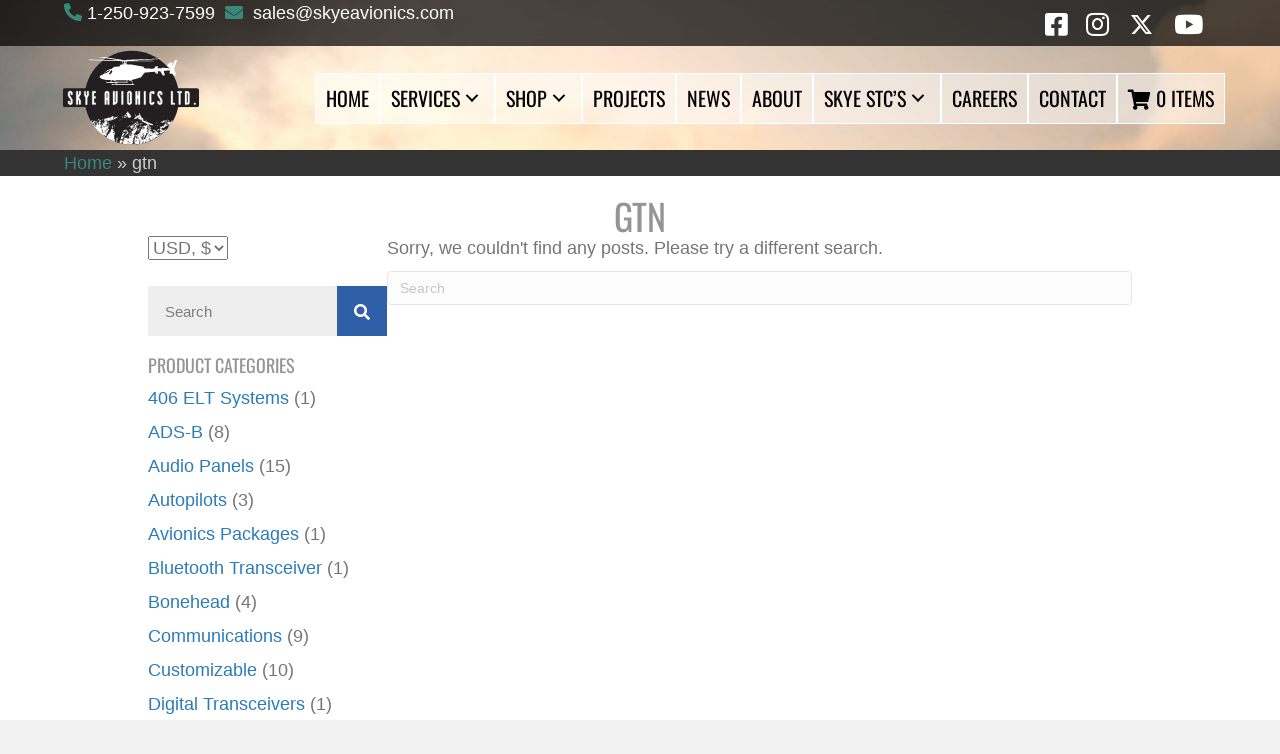

--- FILE ---
content_type: text/html; charset=UTF-8
request_url: https://skyeavionics.com/product-tag/gtn/
body_size: 63454
content:
<!DOCTYPE html>
<html lang="en">
<head><meta charset="UTF-8" /><script>if(navigator.userAgent.match(/MSIE|Internet Explorer/i)||navigator.userAgent.match(/Trident\/7\..*?rv:11/i)){var href=document.location.href;if(!href.match(/[?&]nowprocket/)){if(href.indexOf("?")==-1){if(href.indexOf("#")==-1){document.location.href=href+"?nowprocket=1"}else{document.location.href=href.replace("#","?nowprocket=1#")}}else{if(href.indexOf("#")==-1){document.location.href=href+"&nowprocket=1"}else{document.location.href=href.replace("#","&nowprocket=1#")}}}}</script><script>(()=>{class RocketLazyLoadScripts{constructor(){this.v="2.0.4",this.userEvents=["keydown","keyup","mousedown","mouseup","mousemove","mouseover","mouseout","touchmove","touchstart","touchend","touchcancel","wheel","click","dblclick","input"],this.attributeEvents=["onblur","onclick","oncontextmenu","ondblclick","onfocus","onmousedown","onmouseenter","onmouseleave","onmousemove","onmouseout","onmouseover","onmouseup","onmousewheel","onscroll","onsubmit"]}async t(){this.i(),this.o(),/iP(ad|hone)/.test(navigator.userAgent)&&this.h(),this.u(),this.l(this),this.m(),this.k(this),this.p(this),this._(),await Promise.all([this.R(),this.L()]),this.lastBreath=Date.now(),this.S(this),this.P(),this.D(),this.O(),this.M(),await this.C(this.delayedScripts.normal),await this.C(this.delayedScripts.defer),await this.C(this.delayedScripts.async),await this.T(),await this.F(),await this.j(),await this.A(),window.dispatchEvent(new Event("rocket-allScriptsLoaded")),this.everythingLoaded=!0,this.lastTouchEnd&&await new Promise(t=>setTimeout(t,500-Date.now()+this.lastTouchEnd)),this.I(),this.H(),this.U(),this.W()}i(){this.CSPIssue=sessionStorage.getItem("rocketCSPIssue"),document.addEventListener("securitypolicyviolation",t=>{this.CSPIssue||"script-src-elem"!==t.violatedDirective||"data"!==t.blockedURI||(this.CSPIssue=!0,sessionStorage.setItem("rocketCSPIssue",!0))},{isRocket:!0})}o(){window.addEventListener("pageshow",t=>{this.persisted=t.persisted,this.realWindowLoadedFired=!0},{isRocket:!0}),window.addEventListener("pagehide",()=>{this.onFirstUserAction=null},{isRocket:!0})}h(){let t;function e(e){t=e}window.addEventListener("touchstart",e,{isRocket:!0}),window.addEventListener("touchend",function i(o){o.changedTouches[0]&&t.changedTouches[0]&&Math.abs(o.changedTouches[0].pageX-t.changedTouches[0].pageX)<10&&Math.abs(o.changedTouches[0].pageY-t.changedTouches[0].pageY)<10&&o.timeStamp-t.timeStamp<200&&(window.removeEventListener("touchstart",e,{isRocket:!0}),window.removeEventListener("touchend",i,{isRocket:!0}),"INPUT"===o.target.tagName&&"text"===o.target.type||(o.target.dispatchEvent(new TouchEvent("touchend",{target:o.target,bubbles:!0})),o.target.dispatchEvent(new MouseEvent("mouseover",{target:o.target,bubbles:!0})),o.target.dispatchEvent(new PointerEvent("click",{target:o.target,bubbles:!0,cancelable:!0,detail:1,clientX:o.changedTouches[0].clientX,clientY:o.changedTouches[0].clientY})),event.preventDefault()))},{isRocket:!0})}q(t){this.userActionTriggered||("mousemove"!==t.type||this.firstMousemoveIgnored?"keyup"===t.type||"mouseover"===t.type||"mouseout"===t.type||(this.userActionTriggered=!0,this.onFirstUserAction&&this.onFirstUserAction()):this.firstMousemoveIgnored=!0),"click"===t.type&&t.preventDefault(),t.stopPropagation(),t.stopImmediatePropagation(),"touchstart"===this.lastEvent&&"touchend"===t.type&&(this.lastTouchEnd=Date.now()),"click"===t.type&&(this.lastTouchEnd=0),this.lastEvent=t.type,t.composedPath&&t.composedPath()[0].getRootNode()instanceof ShadowRoot&&(t.rocketTarget=t.composedPath()[0]),this.savedUserEvents.push(t)}u(){this.savedUserEvents=[],this.userEventHandler=this.q.bind(this),this.userEvents.forEach(t=>window.addEventListener(t,this.userEventHandler,{passive:!1,isRocket:!0})),document.addEventListener("visibilitychange",this.userEventHandler,{isRocket:!0})}U(){this.userEvents.forEach(t=>window.removeEventListener(t,this.userEventHandler,{passive:!1,isRocket:!0})),document.removeEventListener("visibilitychange",this.userEventHandler,{isRocket:!0}),this.savedUserEvents.forEach(t=>{(t.rocketTarget||t.target).dispatchEvent(new window[t.constructor.name](t.type,t))})}m(){const t="return false",e=Array.from(this.attributeEvents,t=>"data-rocket-"+t),i="["+this.attributeEvents.join("],[")+"]",o="[data-rocket-"+this.attributeEvents.join("],[data-rocket-")+"]",s=(e,i,o)=>{o&&o!==t&&(e.setAttribute("data-rocket-"+i,o),e["rocket"+i]=new Function("event",o),e.setAttribute(i,t))};new MutationObserver(t=>{for(const n of t)"attributes"===n.type&&(n.attributeName.startsWith("data-rocket-")||this.everythingLoaded?n.attributeName.startsWith("data-rocket-")&&this.everythingLoaded&&this.N(n.target,n.attributeName.substring(12)):s(n.target,n.attributeName,n.target.getAttribute(n.attributeName))),"childList"===n.type&&n.addedNodes.forEach(t=>{if(t.nodeType===Node.ELEMENT_NODE)if(this.everythingLoaded)for(const i of[t,...t.querySelectorAll(o)])for(const t of i.getAttributeNames())e.includes(t)&&this.N(i,t.substring(12));else for(const e of[t,...t.querySelectorAll(i)])for(const t of e.getAttributeNames())this.attributeEvents.includes(t)&&s(e,t,e.getAttribute(t))})}).observe(document,{subtree:!0,childList:!0,attributeFilter:[...this.attributeEvents,...e]})}I(){this.attributeEvents.forEach(t=>{document.querySelectorAll("[data-rocket-"+t+"]").forEach(e=>{this.N(e,t)})})}N(t,e){const i=t.getAttribute("data-rocket-"+e);i&&(t.setAttribute(e,i),t.removeAttribute("data-rocket-"+e))}k(t){Object.defineProperty(HTMLElement.prototype,"onclick",{get(){return this.rocketonclick||null},set(e){this.rocketonclick=e,this.setAttribute(t.everythingLoaded?"onclick":"data-rocket-onclick","this.rocketonclick(event)")}})}S(t){function e(e,i){let o=e[i];e[i]=null,Object.defineProperty(e,i,{get:()=>o,set(s){t.everythingLoaded?o=s:e["rocket"+i]=o=s}})}e(document,"onreadystatechange"),e(window,"onload"),e(window,"onpageshow");try{Object.defineProperty(document,"readyState",{get:()=>t.rocketReadyState,set(e){t.rocketReadyState=e},configurable:!0}),document.readyState="loading"}catch(t){console.log("WPRocket DJE readyState conflict, bypassing")}}l(t){this.originalAddEventListener=EventTarget.prototype.addEventListener,this.originalRemoveEventListener=EventTarget.prototype.removeEventListener,this.savedEventListeners=[],EventTarget.prototype.addEventListener=function(e,i,o){o&&o.isRocket||!t.B(e,this)&&!t.userEvents.includes(e)||t.B(e,this)&&!t.userActionTriggered||e.startsWith("rocket-")||t.everythingLoaded?t.originalAddEventListener.call(this,e,i,o):(t.savedEventListeners.push({target:this,remove:!1,type:e,func:i,options:o}),"mouseenter"!==e&&"mouseleave"!==e||t.originalAddEventListener.call(this,e,t.savedUserEvents.push,o))},EventTarget.prototype.removeEventListener=function(e,i,o){o&&o.isRocket||!t.B(e,this)&&!t.userEvents.includes(e)||t.B(e,this)&&!t.userActionTriggered||e.startsWith("rocket-")||t.everythingLoaded?t.originalRemoveEventListener.call(this,e,i,o):t.savedEventListeners.push({target:this,remove:!0,type:e,func:i,options:o})}}J(t,e){this.savedEventListeners=this.savedEventListeners.filter(i=>{let o=i.type,s=i.target||window;return e!==o||t!==s||(this.B(o,s)&&(i.type="rocket-"+o),this.$(i),!1)})}H(){EventTarget.prototype.addEventListener=this.originalAddEventListener,EventTarget.prototype.removeEventListener=this.originalRemoveEventListener,this.savedEventListeners.forEach(t=>this.$(t))}$(t){t.remove?this.originalRemoveEventListener.call(t.target,t.type,t.func,t.options):this.originalAddEventListener.call(t.target,t.type,t.func,t.options)}p(t){let e;function i(e){return t.everythingLoaded?e:e.split(" ").map(t=>"load"===t||t.startsWith("load.")?"rocket-jquery-load":t).join(" ")}function o(o){function s(e){const s=o.fn[e];o.fn[e]=o.fn.init.prototype[e]=function(){return this[0]===window&&t.userActionTriggered&&("string"==typeof arguments[0]||arguments[0]instanceof String?arguments[0]=i(arguments[0]):"object"==typeof arguments[0]&&Object.keys(arguments[0]).forEach(t=>{const e=arguments[0][t];delete arguments[0][t],arguments[0][i(t)]=e})),s.apply(this,arguments),this}}if(o&&o.fn&&!t.allJQueries.includes(o)){const e={DOMContentLoaded:[],"rocket-DOMContentLoaded":[]};for(const t in e)document.addEventListener(t,()=>{e[t].forEach(t=>t())},{isRocket:!0});o.fn.ready=o.fn.init.prototype.ready=function(i){function s(){parseInt(o.fn.jquery)>2?setTimeout(()=>i.bind(document)(o)):i.bind(document)(o)}return"function"==typeof i&&(t.realDomReadyFired?!t.userActionTriggered||t.fauxDomReadyFired?s():e["rocket-DOMContentLoaded"].push(s):e.DOMContentLoaded.push(s)),o([])},s("on"),s("one"),s("off"),t.allJQueries.push(o)}e=o}t.allJQueries=[],o(window.jQuery),Object.defineProperty(window,"jQuery",{get:()=>e,set(t){o(t)}})}P(){const t=new Map;document.write=document.writeln=function(e){const i=document.currentScript,o=document.createRange(),s=i.parentElement;let n=t.get(i);void 0===n&&(n=i.nextSibling,t.set(i,n));const c=document.createDocumentFragment();o.setStart(c,0),c.appendChild(o.createContextualFragment(e)),s.insertBefore(c,n)}}async R(){return new Promise(t=>{this.userActionTriggered?t():this.onFirstUserAction=t})}async L(){return new Promise(t=>{document.addEventListener("DOMContentLoaded",()=>{this.realDomReadyFired=!0,t()},{isRocket:!0})})}async j(){return this.realWindowLoadedFired?Promise.resolve():new Promise(t=>{window.addEventListener("load",t,{isRocket:!0})})}M(){this.pendingScripts=[];this.scriptsMutationObserver=new MutationObserver(t=>{for(const e of t)e.addedNodes.forEach(t=>{"SCRIPT"!==t.tagName||t.noModule||t.isWPRocket||this.pendingScripts.push({script:t,promise:new Promise(e=>{const i=()=>{const i=this.pendingScripts.findIndex(e=>e.script===t);i>=0&&this.pendingScripts.splice(i,1),e()};t.addEventListener("load",i,{isRocket:!0}),t.addEventListener("error",i,{isRocket:!0}),setTimeout(i,1e3)})})})}),this.scriptsMutationObserver.observe(document,{childList:!0,subtree:!0})}async F(){await this.X(),this.pendingScripts.length?(await this.pendingScripts[0].promise,await this.F()):this.scriptsMutationObserver.disconnect()}D(){this.delayedScripts={normal:[],async:[],defer:[]},document.querySelectorAll("script[type$=rocketlazyloadscript]").forEach(t=>{t.hasAttribute("data-rocket-src")?t.hasAttribute("async")&&!1!==t.async?this.delayedScripts.async.push(t):t.hasAttribute("defer")&&!1!==t.defer||"module"===t.getAttribute("data-rocket-type")?this.delayedScripts.defer.push(t):this.delayedScripts.normal.push(t):this.delayedScripts.normal.push(t)})}async _(){await this.L();let t=[];document.querySelectorAll("script[type$=rocketlazyloadscript][data-rocket-src]").forEach(e=>{let i=e.getAttribute("data-rocket-src");if(i&&!i.startsWith("data:")){i.startsWith("//")&&(i=location.protocol+i);try{const o=new URL(i).origin;o!==location.origin&&t.push({src:o,crossOrigin:e.crossOrigin||"module"===e.getAttribute("data-rocket-type")})}catch(t){}}}),t=[...new Map(t.map(t=>[JSON.stringify(t),t])).values()],this.Y(t,"preconnect")}async G(t){if(await this.K(),!0!==t.noModule||!("noModule"in HTMLScriptElement.prototype))return new Promise(e=>{let i;function o(){(i||t).setAttribute("data-rocket-status","executed"),e()}try{if(navigator.userAgent.includes("Firefox/")||""===navigator.vendor||this.CSPIssue)i=document.createElement("script"),[...t.attributes].forEach(t=>{let e=t.nodeName;"type"!==e&&("data-rocket-type"===e&&(e="type"),"data-rocket-src"===e&&(e="src"),i.setAttribute(e,t.nodeValue))}),t.text&&(i.text=t.text),t.nonce&&(i.nonce=t.nonce),i.hasAttribute("src")?(i.addEventListener("load",o,{isRocket:!0}),i.addEventListener("error",()=>{i.setAttribute("data-rocket-status","failed-network"),e()},{isRocket:!0}),setTimeout(()=>{i.isConnected||e()},1)):(i.text=t.text,o()),i.isWPRocket=!0,t.parentNode.replaceChild(i,t);else{const i=t.getAttribute("data-rocket-type"),s=t.getAttribute("data-rocket-src");i?(t.type=i,t.removeAttribute("data-rocket-type")):t.removeAttribute("type"),t.addEventListener("load",o,{isRocket:!0}),t.addEventListener("error",i=>{this.CSPIssue&&i.target.src.startsWith("data:")?(console.log("WPRocket: CSP fallback activated"),t.removeAttribute("src"),this.G(t).then(e)):(t.setAttribute("data-rocket-status","failed-network"),e())},{isRocket:!0}),s?(t.fetchPriority="high",t.removeAttribute("data-rocket-src"),t.src=s):t.src="data:text/javascript;base64,"+window.btoa(unescape(encodeURIComponent(t.text)))}}catch(i){t.setAttribute("data-rocket-status","failed-transform"),e()}});t.setAttribute("data-rocket-status","skipped")}async C(t){const e=t.shift();return e?(e.isConnected&&await this.G(e),this.C(t)):Promise.resolve()}O(){this.Y([...this.delayedScripts.normal,...this.delayedScripts.defer,...this.delayedScripts.async],"preload")}Y(t,e){this.trash=this.trash||[];let i=!0;var o=document.createDocumentFragment();t.forEach(t=>{const s=t.getAttribute&&t.getAttribute("data-rocket-src")||t.src;if(s&&!s.startsWith("data:")){const n=document.createElement("link");n.href=s,n.rel=e,"preconnect"!==e&&(n.as="script",n.fetchPriority=i?"high":"low"),t.getAttribute&&"module"===t.getAttribute("data-rocket-type")&&(n.crossOrigin=!0),t.crossOrigin&&(n.crossOrigin=t.crossOrigin),t.integrity&&(n.integrity=t.integrity),t.nonce&&(n.nonce=t.nonce),o.appendChild(n),this.trash.push(n),i=!1}}),document.head.appendChild(o)}W(){this.trash.forEach(t=>t.remove())}async T(){try{document.readyState="interactive"}catch(t){}this.fauxDomReadyFired=!0;try{await this.K(),this.J(document,"readystatechange"),document.dispatchEvent(new Event("rocket-readystatechange")),await this.K(),document.rocketonreadystatechange&&document.rocketonreadystatechange(),await this.K(),this.J(document,"DOMContentLoaded"),document.dispatchEvent(new Event("rocket-DOMContentLoaded")),await this.K(),this.J(window,"DOMContentLoaded"),window.dispatchEvent(new Event("rocket-DOMContentLoaded"))}catch(t){console.error(t)}}async A(){try{document.readyState="complete"}catch(t){}try{await this.K(),this.J(document,"readystatechange"),document.dispatchEvent(new Event("rocket-readystatechange")),await this.K(),document.rocketonreadystatechange&&document.rocketonreadystatechange(),await this.K(),this.J(window,"load"),window.dispatchEvent(new Event("rocket-load")),await this.K(),window.rocketonload&&window.rocketonload(),await this.K(),this.allJQueries.forEach(t=>t(window).trigger("rocket-jquery-load")),await this.K(),this.J(window,"pageshow");const t=new Event("rocket-pageshow");t.persisted=this.persisted,window.dispatchEvent(t),await this.K(),window.rocketonpageshow&&window.rocketonpageshow({persisted:this.persisted})}catch(t){console.error(t)}}async K(){Date.now()-this.lastBreath>45&&(await this.X(),this.lastBreath=Date.now())}async X(){return document.hidden?new Promise(t=>setTimeout(t)):new Promise(t=>requestAnimationFrame(t))}B(t,e){return e===document&&"readystatechange"===t||(e===document&&"DOMContentLoaded"===t||(e===window&&"DOMContentLoaded"===t||(e===window&&"load"===t||e===window&&"pageshow"===t)))}static run(){(new RocketLazyLoadScripts).t()}}RocketLazyLoadScripts.run()})();</script>

<meta name='viewport' content='width=device-width, initial-scale=1.0' />
<meta http-equiv='X-UA-Compatible' content='IE=edge' />
<link rel="profile" href="https://gmpg.org/xfn/11" />
<meta name='robots' content='index, follow, max-image-preview:large, max-snippet:-1, max-video-preview:-1' />
	<style></style>
	<!-- Google tag (gtag.js) consent mode dataLayer added by Site Kit -->
<script type="rocketlazyloadscript" id="google_gtagjs-js-consent-mode-data-layer">
window.dataLayer = window.dataLayer || [];function gtag(){dataLayer.push(arguments);}
gtag('consent', 'default', {"ad_personalization":"denied","ad_storage":"denied","ad_user_data":"denied","analytics_storage":"denied","functionality_storage":"denied","security_storage":"denied","personalization_storage":"denied","region":["AT","BE","BG","CH","CY","CZ","DE","DK","EE","ES","FI","FR","GB","GR","HR","HU","IE","IS","IT","LI","LT","LU","LV","MT","NL","NO","PL","PT","RO","SE","SI","SK"],"wait_for_update":500});
window._googlesitekitConsentCategoryMap = {"statistics":["analytics_storage"],"marketing":["ad_storage","ad_user_data","ad_personalization"],"functional":["functionality_storage","security_storage"],"preferences":["personalization_storage"]};
window._googlesitekitConsents = {"ad_personalization":"denied","ad_storage":"denied","ad_user_data":"denied","analytics_storage":"denied","functionality_storage":"denied","security_storage":"denied","personalization_storage":"denied","region":["AT","BE","BG","CH","CY","CZ","DE","DK","EE","ES","FI","FR","GB","GR","HR","HU","IE","IS","IT","LI","LT","LU","LV","MT","NL","NO","PL","PT","RO","SE","SI","SK"],"wait_for_update":500};
</script>
<!-- End Google tag (gtag.js) consent mode dataLayer added by Site Kit -->

	<!-- This site is optimized with the Yoast SEO plugin v26.3 - https://yoast.com/wordpress/plugins/seo/ -->
	<title>gtn Archives - Skye Avionics</title>
<link crossorigin data-rocket-preload as="font" href="https://skyeavionics.com/wp-content/plugins/woocommerce/assets/fonts/WooCommerce.woff2" rel="preload">
<link crossorigin data-rocket-preload as="font" href="https://pro.fontawesome.com/releases/v5.15.4/webfonts/fa-brands-400.woff2" rel="preload">
<link crossorigin data-rocket-preload as="font" href="https://pro.fontawesome.com/releases/v5.15.4/webfonts/fa-light-300.woff2" rel="preload">
<link crossorigin data-rocket-preload as="font" href="https://pro.fontawesome.com/releases/v5.15.4/webfonts/fa-regular-400.woff2" rel="preload">
<link crossorigin data-rocket-preload as="font" href="https://pro.fontawesome.com/releases/v5.15.4/webfonts/fa-solid-900.woff2" rel="preload">
<link crossorigin data-rocket-preload as="font" href="https://fonts.gstatic.com/s/oswald/v56/TK3IWkUHHAIjg75cFRf3bXL8LICs1_Fv40pKlN4NNSeSASz7FmlWHYg.woff2" rel="preload">
<link crossorigin data-rocket-preload as="font" href="https://skyeavionics.com/wp-content/uploads/bb-plugin/icons/icon-1737748672/font/fontello.woff2?94436124" rel="preload">
<link crossorigin data-rocket-preload as="font" href="https://skyeavionics.com/wp-content/cache/fonts/1/google-fonts/fonts/s/oswald/v56/TK3_WkUHHAIjg75cFRf3bXL8LICs1_FvsUZiZQ.woff2" rel="preload">
<link crossorigin data-rocket-preload as="font" href="https://skyeavionics.com/wp-content/cache/fonts/1/google-fonts/fonts/s/oswald/v56/TK3_WkUHHAIjg75cFRf3bXL8LICs1y9osUZiZQ.woff2" rel="preload">
<style id="wpr-usedcss">img:is([sizes=auto i],[sizes^="auto," i]){contain-intrinsic-size:3000px 1500px}:root{--wp-admin-theme-color:#3858e9;--wp-admin-theme-color--rgb:56,88,233;--wp-admin-theme-color-darker-10:#2145e6;--wp-admin-theme-color-darker-10--rgb:33,69,230;--wp-admin-theme-color-darker-20:#183ad6;--wp-admin-theme-color-darker-20--rgb:24,58,214;--wp-admin-border-width-focus:2px}@media (min-resolution:192dpi){:root{--wp-admin-border-width-focus:1.5px}}[role=region]{position:relative}img.emoji{display:inline!important;border:none!important;box-shadow:none!important;height:1em!important;width:1em!important;margin:0 .07em!important;vertical-align:-.1em!important;background:0 0!important;padding:0!important}:where(.wp-block-button__link){border-radius:9999px;box-shadow:none;padding:calc(.667em + 2px) calc(1.333em + 2px);text-decoration:none}:root :where(.wp-block-button .wp-block-button__link.is-style-outline),:root :where(.wp-block-button.is-style-outline>.wp-block-button__link){border:2px solid;padding:.667em 1.333em}:root :where(.wp-block-button .wp-block-button__link.is-style-outline:not(.has-text-color)),:root :where(.wp-block-button.is-style-outline>.wp-block-button__link:not(.has-text-color)){color:currentColor}:root :where(.wp-block-button .wp-block-button__link.is-style-outline:not(.has-background)),:root :where(.wp-block-button.is-style-outline>.wp-block-button__link:not(.has-background)){background-color:initial;background-image:none}:where(.wp-block-calendar table:not(.has-background) th){background:#ddd}:where(.wp-block-columns){margin-bottom:1.75em}:where(.wp-block-columns.has-background){padding:1.25em 2.375em}:where(.wp-block-post-comments input[type=submit]){border:none}:where(.wp-block-cover-image:not(.has-text-color)),:where(.wp-block-cover:not(.has-text-color)){color:#fff}:where(.wp-block-cover-image.is-light:not(.has-text-color)),:where(.wp-block-cover.is-light:not(.has-text-color)){color:#000}:root :where(.wp-block-cover h1:not(.has-text-color)),:root :where(.wp-block-cover h2:not(.has-text-color)),:root :where(.wp-block-cover h3:not(.has-text-color)),:root :where(.wp-block-cover h4:not(.has-text-color)),:root :where(.wp-block-cover h5:not(.has-text-color)),:root :where(.wp-block-cover h6:not(.has-text-color)),:root :where(.wp-block-cover p:not(.has-text-color)){color:inherit}:where(.wp-block-file){margin-bottom:1.5em}:where(.wp-block-file__button){border-radius:2em;display:inline-block;padding:.5em 1em}:where(.wp-block-file__button):is(a):active,:where(.wp-block-file__button):is(a):focus,:where(.wp-block-file__button):is(a):hover,:where(.wp-block-file__button):is(a):visited{box-shadow:none;color:#fff;opacity:.85;text-decoration:none}:where(.wp-block-group.wp-block-group-is-layout-constrained){position:relative}:root :where(.wp-block-image.is-style-rounded img,.wp-block-image .is-style-rounded img){border-radius:9999px}:where(.wp-block-latest-comments:not([style*=line-height] .wp-block-latest-comments__comment)){line-height:1.1}:where(.wp-block-latest-comments:not([style*=line-height] .wp-block-latest-comments__comment-excerpt p)){line-height:1.8}:root :where(.wp-block-latest-posts.is-grid){padding:0}:root :where(.wp-block-latest-posts.wp-block-latest-posts__list){padding-left:0}ul{box-sizing:border-box}:root :where(.wp-block-list.has-background){padding:1.25em 2.375em}:where(.wp-block-navigation.has-background .wp-block-navigation-item a:not(.wp-element-button)),:where(.wp-block-navigation.has-background .wp-block-navigation-submenu a:not(.wp-element-button)){padding:.5em 1em}:where(.wp-block-navigation .wp-block-navigation__submenu-container .wp-block-navigation-item a:not(.wp-element-button)),:where(.wp-block-navigation .wp-block-navigation__submenu-container .wp-block-navigation-submenu a:not(.wp-element-button)),:where(.wp-block-navigation .wp-block-navigation__submenu-container .wp-block-navigation-submenu button.wp-block-navigation-item__content),:where(.wp-block-navigation .wp-block-navigation__submenu-container .wp-block-pages-list__item button.wp-block-navigation-item__content){padding:.5em 1em}:root :where(p.has-background){padding:1.25em 2.375em}:where(p.has-text-color:not(.has-link-color)) a{color:inherit}:where(.wp-block-post-comments-form) input:not([type=submit]),:where(.wp-block-post-comments-form) textarea{border:1px solid #949494;font-family:inherit;font-size:1em}:where(.wp-block-post-comments-form) input:where(:not([type=submit]):not([type=checkbox])),:where(.wp-block-post-comments-form) textarea{padding:calc(.667em + 2px)}:where(.wp-block-post-excerpt){box-sizing:border-box;margin-bottom:var(--wp--style--block-gap);margin-top:var(--wp--style--block-gap)}:where(.wp-block-preformatted.has-background){padding:1.25em 2.375em}:where(.wp-block-search__button){border:1px solid #ccc;padding:6px 10px}:where(.wp-block-search__input){font-family:inherit;font-size:inherit;font-style:inherit;font-weight:inherit;letter-spacing:inherit;line-height:inherit;text-transform:inherit}:where(.wp-block-search__button-inside .wp-block-search__inside-wrapper){border:1px solid #949494;box-sizing:border-box;padding:4px}:where(.wp-block-search__button-inside .wp-block-search__inside-wrapper) .wp-block-search__input{border:none;border-radius:0;padding:0 4px}:where(.wp-block-search__button-inside .wp-block-search__inside-wrapper) .wp-block-search__input:focus{outline:0}:where(.wp-block-search__button-inside .wp-block-search__inside-wrapper) :where(.wp-block-search__button){padding:4px 8px}:root :where(.wp-block-separator.is-style-dots){height:auto;line-height:1;text-align:center}:root :where(.wp-block-separator.is-style-dots):before{color:currentColor;content:"···";font-family:serif;font-size:1.5em;letter-spacing:2em;padding-left:2em}:root :where(.wp-block-site-logo.is-style-rounded){border-radius:9999px}:where(.wp-block-social-links:not(.is-style-logos-only)) .wp-social-link{background-color:#f0f0f0;color:#444}:where(.wp-block-social-links:not(.is-style-logos-only)) .wp-social-link-amazon{background-color:#f90;color:#fff}:where(.wp-block-social-links:not(.is-style-logos-only)) .wp-social-link-bandcamp{background-color:#1ea0c3;color:#fff}:where(.wp-block-social-links:not(.is-style-logos-only)) .wp-social-link-behance{background-color:#0757fe;color:#fff}:where(.wp-block-social-links:not(.is-style-logos-only)) .wp-social-link-bluesky{background-color:#0a7aff;color:#fff}:where(.wp-block-social-links:not(.is-style-logos-only)) .wp-social-link-codepen{background-color:#1e1f26;color:#fff}:where(.wp-block-social-links:not(.is-style-logos-only)) .wp-social-link-deviantart{background-color:#02e49b;color:#fff}:where(.wp-block-social-links:not(.is-style-logos-only)) .wp-social-link-discord{background-color:#5865f2;color:#fff}:where(.wp-block-social-links:not(.is-style-logos-only)) .wp-social-link-dribbble{background-color:#e94c89;color:#fff}:where(.wp-block-social-links:not(.is-style-logos-only)) .wp-social-link-dropbox{background-color:#4280ff;color:#fff}:where(.wp-block-social-links:not(.is-style-logos-only)) .wp-social-link-etsy{background-color:#f45800;color:#fff}:where(.wp-block-social-links:not(.is-style-logos-only)) .wp-social-link-facebook{background-color:#0866ff;color:#fff}:where(.wp-block-social-links:not(.is-style-logos-only)) .wp-social-link-fivehundredpx{background-color:#000;color:#fff}:where(.wp-block-social-links:not(.is-style-logos-only)) .wp-social-link-flickr{background-color:#0461dd;color:#fff}:where(.wp-block-social-links:not(.is-style-logos-only)) .wp-social-link-foursquare{background-color:#e65678;color:#fff}:where(.wp-block-social-links:not(.is-style-logos-only)) .wp-social-link-github{background-color:#24292d;color:#fff}:where(.wp-block-social-links:not(.is-style-logos-only)) .wp-social-link-goodreads{background-color:#eceadd;color:#382110}:where(.wp-block-social-links:not(.is-style-logos-only)) .wp-social-link-google{background-color:#ea4434;color:#fff}:where(.wp-block-social-links:not(.is-style-logos-only)) .wp-social-link-gravatar{background-color:#1d4fc4;color:#fff}:where(.wp-block-social-links:not(.is-style-logos-only)) .wp-social-link-instagram{background-color:#f00075;color:#fff}:where(.wp-block-social-links:not(.is-style-logos-only)) .wp-social-link-lastfm{background-color:#e21b24;color:#fff}:where(.wp-block-social-links:not(.is-style-logos-only)) .wp-social-link-linkedin{background-color:#0d66c2;color:#fff}:where(.wp-block-social-links:not(.is-style-logos-only)) .wp-social-link-mastodon{background-color:#3288d4;color:#fff}:where(.wp-block-social-links:not(.is-style-logos-only)) .wp-social-link-medium{background-color:#000;color:#fff}:where(.wp-block-social-links:not(.is-style-logos-only)) .wp-social-link-meetup{background-color:#f6405f;color:#fff}:where(.wp-block-social-links:not(.is-style-logos-only)) .wp-social-link-patreon{background-color:#000;color:#fff}:where(.wp-block-social-links:not(.is-style-logos-only)) .wp-social-link-pinterest{background-color:#e60122;color:#fff}:where(.wp-block-social-links:not(.is-style-logos-only)) .wp-social-link-pocket{background-color:#ef4155;color:#fff}:where(.wp-block-social-links:not(.is-style-logos-only)) .wp-social-link-reddit{background-color:#ff4500;color:#fff}:where(.wp-block-social-links:not(.is-style-logos-only)) .wp-social-link-skype{background-color:#0478d7;color:#fff}:where(.wp-block-social-links:not(.is-style-logos-only)) .wp-social-link-snapchat{background-color:#fefc00;color:#fff;stroke:#000}:where(.wp-block-social-links:not(.is-style-logos-only)) .wp-social-link-soundcloud{background-color:#ff5600;color:#fff}:where(.wp-block-social-links:not(.is-style-logos-only)) .wp-social-link-spotify{background-color:#1bd760;color:#fff}:where(.wp-block-social-links:not(.is-style-logos-only)) .wp-social-link-telegram{background-color:#2aabee;color:#fff}:where(.wp-block-social-links:not(.is-style-logos-only)) .wp-social-link-threads{background-color:#000;color:#fff}:where(.wp-block-social-links:not(.is-style-logos-only)) .wp-social-link-tiktok{background-color:#000;color:#fff}:where(.wp-block-social-links:not(.is-style-logos-only)) .wp-social-link-tumblr{background-color:#011835;color:#fff}:where(.wp-block-social-links:not(.is-style-logos-only)) .wp-social-link-twitch{background-color:#6440a4;color:#fff}:where(.wp-block-social-links:not(.is-style-logos-only)) .wp-social-link-twitter{background-color:#1da1f2;color:#fff}:where(.wp-block-social-links:not(.is-style-logos-only)) .wp-social-link-vimeo{background-color:#1eb7ea;color:#fff}:where(.wp-block-social-links:not(.is-style-logos-only)) .wp-social-link-vk{background-color:#4680c2;color:#fff}:where(.wp-block-social-links:not(.is-style-logos-only)) .wp-social-link-wordpress{background-color:#3499cd;color:#fff}:where(.wp-block-social-links:not(.is-style-logos-only)) .wp-social-link-whatsapp{background-color:#25d366;color:#fff}:where(.wp-block-social-links:not(.is-style-logos-only)) .wp-social-link-x{background-color:#000;color:#fff}:where(.wp-block-social-links:not(.is-style-logos-only)) .wp-social-link-yelp{background-color:#d32422;color:#fff}:where(.wp-block-social-links:not(.is-style-logos-only)) .wp-social-link-youtube{background-color:red;color:#fff}:where(.wp-block-social-links.is-style-logos-only) .wp-social-link{background:0 0}:where(.wp-block-social-links.is-style-logos-only) .wp-social-link svg{height:1.25em;width:1.25em}:where(.wp-block-social-links.is-style-logos-only) .wp-social-link-amazon{color:#f90}:where(.wp-block-social-links.is-style-logos-only) .wp-social-link-bandcamp{color:#1ea0c3}:where(.wp-block-social-links.is-style-logos-only) .wp-social-link-behance{color:#0757fe}:where(.wp-block-social-links.is-style-logos-only) .wp-social-link-bluesky{color:#0a7aff}:where(.wp-block-social-links.is-style-logos-only) .wp-social-link-codepen{color:#1e1f26}:where(.wp-block-social-links.is-style-logos-only) .wp-social-link-deviantart{color:#02e49b}:where(.wp-block-social-links.is-style-logos-only) .wp-social-link-discord{color:#5865f2}:where(.wp-block-social-links.is-style-logos-only) .wp-social-link-dribbble{color:#e94c89}:where(.wp-block-social-links.is-style-logos-only) .wp-social-link-dropbox{color:#4280ff}:where(.wp-block-social-links.is-style-logos-only) .wp-social-link-etsy{color:#f45800}:where(.wp-block-social-links.is-style-logos-only) .wp-social-link-facebook{color:#0866ff}:where(.wp-block-social-links.is-style-logos-only) .wp-social-link-fivehundredpx{color:#000}:where(.wp-block-social-links.is-style-logos-only) .wp-social-link-flickr{color:#0461dd}:where(.wp-block-social-links.is-style-logos-only) .wp-social-link-foursquare{color:#e65678}:where(.wp-block-social-links.is-style-logos-only) .wp-social-link-github{color:#24292d}:where(.wp-block-social-links.is-style-logos-only) .wp-social-link-goodreads{color:#382110}:where(.wp-block-social-links.is-style-logos-only) .wp-social-link-google{color:#ea4434}:where(.wp-block-social-links.is-style-logos-only) .wp-social-link-gravatar{color:#1d4fc4}:where(.wp-block-social-links.is-style-logos-only) .wp-social-link-instagram{color:#f00075}:where(.wp-block-social-links.is-style-logos-only) .wp-social-link-lastfm{color:#e21b24}:where(.wp-block-social-links.is-style-logos-only) .wp-social-link-linkedin{color:#0d66c2}:where(.wp-block-social-links.is-style-logos-only) .wp-social-link-mastodon{color:#3288d4}:where(.wp-block-social-links.is-style-logos-only) .wp-social-link-medium{color:#000}:where(.wp-block-social-links.is-style-logos-only) .wp-social-link-meetup{color:#f6405f}:where(.wp-block-social-links.is-style-logos-only) .wp-social-link-patreon{color:#000}:where(.wp-block-social-links.is-style-logos-only) .wp-social-link-pinterest{color:#e60122}:where(.wp-block-social-links.is-style-logos-only) .wp-social-link-pocket{color:#ef4155}:where(.wp-block-social-links.is-style-logos-only) .wp-social-link-reddit{color:#ff4500}:where(.wp-block-social-links.is-style-logos-only) .wp-social-link-skype{color:#0478d7}:where(.wp-block-social-links.is-style-logos-only) .wp-social-link-snapchat{color:#fff;stroke:#000}:where(.wp-block-social-links.is-style-logos-only) .wp-social-link-soundcloud{color:#ff5600}:where(.wp-block-social-links.is-style-logos-only) .wp-social-link-spotify{color:#1bd760}:where(.wp-block-social-links.is-style-logos-only) .wp-social-link-telegram{color:#2aabee}:where(.wp-block-social-links.is-style-logos-only) .wp-social-link-threads{color:#000}:where(.wp-block-social-links.is-style-logos-only) .wp-social-link-tiktok{color:#000}:where(.wp-block-social-links.is-style-logos-only) .wp-social-link-tumblr{color:#011835}:where(.wp-block-social-links.is-style-logos-only) .wp-social-link-twitch{color:#6440a4}:where(.wp-block-social-links.is-style-logos-only) .wp-social-link-twitter{color:#1da1f2}:where(.wp-block-social-links.is-style-logos-only) .wp-social-link-vimeo{color:#1eb7ea}:where(.wp-block-social-links.is-style-logos-only) .wp-social-link-vk{color:#4680c2}:where(.wp-block-social-links.is-style-logos-only) .wp-social-link-whatsapp{color:#25d366}:where(.wp-block-social-links.is-style-logos-only) .wp-social-link-wordpress{color:#3499cd}:where(.wp-block-social-links.is-style-logos-only) .wp-social-link-x{color:#000}:where(.wp-block-social-links.is-style-logos-only) .wp-social-link-yelp{color:#d32422}:where(.wp-block-social-links.is-style-logos-only) .wp-social-link-youtube{color:red}:root :where(.wp-block-social-links .wp-social-link a){padding:.25em}:root :where(.wp-block-social-links.is-style-logos-only .wp-social-link a){padding:0}:root :where(.wp-block-social-links.is-style-pill-shape .wp-social-link a){padding-left:.6666666667em;padding-right:.6666666667em}:root :where(.wp-block-tag-cloud.is-style-outline){display:flex;flex-wrap:wrap;gap:1ch}:root :where(.wp-block-tag-cloud.is-style-outline a){border:1px solid;font-size:unset!important;margin-right:0;padding:1ch 2ch;text-decoration:none!important}:root :where(.wp-block-table-of-contents){box-sizing:border-box}:where(.wp-block-term-description){box-sizing:border-box;margin-bottom:var(--wp--style--block-gap);margin-top:var(--wp--style--block-gap)}:where(pre.wp-block-verse){font-family:inherit}:root{--wp--preset--font-size--normal:16px;--wp--preset--font-size--huge:42px}.screen-reader-text{border:0;clip-path:inset(50%);height:1px;margin:-1px;overflow:hidden;padding:0;position:absolute;width:1px;word-wrap:normal!important}.screen-reader-text:focus{background-color:#ddd;clip-path:none;color:#444;display:block;font-size:1em;height:auto;left:5px;line-height:normal;padding:15px 23px 14px;text-decoration:none;top:5px;width:auto;z-index:100000}html :where(.has-border-color){border-style:solid}html :where([style*=border-top-color]){border-top-style:solid}html :where([style*=border-right-color]){border-right-style:solid}html :where([style*=border-bottom-color]){border-bottom-style:solid}html :where([style*=border-left-color]){border-left-style:solid}html :where([style*=border-width]){border-style:solid}html :where([style*=border-top-width]){border-top-style:solid}html :where([style*=border-right-width]){border-right-style:solid}html :where([style*=border-bottom-width]){border-bottom-style:solid}html :where([style*=border-left-width]){border-left-style:solid}html :where(img[class*=wp-image-]){height:auto;max-width:100%}:where(figure){margin:0 0 1em}html :where(.is-position-sticky){--wp-admin--admin-bar--position-offset:var(--wp-admin--admin-bar--height,0px)}@media screen and (max-width:600px){html :where(.is-position-sticky){--wp-admin--admin-bar--position-offset:0px}}:root :where(.wp-block-image figcaption){color:#555;font-size:13px;text-align:center}:where(.wp-block-group.has-background){padding:1.25em 2.375em}:root :where(.wp-block-template-part.has-background){margin-bottom:0;margin-top:0;padding:1.25em 2.375em}:where(.wp-block-woocommerce-add-to-cart-form>*+*){margin-top:12px;padding:0 4px}:where(.wp-block-woocommerce-add-to-cart-form .wcpay-express-checkout-wrapper){padding:0}:where(.wc-block-product-filters){--top-padding:var(--wp-admin--admin-bar--height);display:inline-flex}@media(max-width:782px){:where(.wc-block-product-filters){--top-padding:var(--adminbar-mobile-padding,0)}}:where(.wc-block-product-filters) .wc-block-product-filters__close-overlay,:where(.wc-block-product-filters) .wc-block-product-filters__open-overlay{align-items:center;background:0 0;border:transparent;color:inherit;display:flex;font-size:.875em;padding:0}:where(.wc-block-product-filters) .wc-block-product-filters__close-overlay svg,:where(.wc-block-product-filters) .wc-block-product-filters__open-overlay svg{fill:currentColor}:where(.wc-block-product-filters) .wc-block-product-filters__close-overlay span,:where(.wc-block-product-filters) .wc-block-product-filters__open-overlay span{padding:0 5px}:where(.wc-block-product-filters) .wc-block-product-filters__open-overlay svg{height:var(--wc-product-filters-overlay-icon-size,1.5em);width:var(--wc-product-filters-overlay-icon-size,1.5em)}:where(.wc-block-product-filters) .wc-block-product-filters__overlay{background-color:transparent;inset:0;pointer-events:none;position:fixed;top:var(--top-padding);transition:background-color .5s;z-index:9999}:where(.wc-block-product-filters) .wc-block-product-filters__overlay-wrapper{height:100%;position:relative;width:100%}:where(.wc-block-product-filters) .wc-block-product-filters__overlay-dialog{background-color:var(--wc-product-filters-overlay-background-color,var(--wc-product-filters-background-color,var(--wp--preset--color--base,#fff)));color:var(--wc-product-filters-overlay-text-color,var(--wc-product-filters-text-color,var(--wp--preset--color--base,#111)));display:flex!important;flex-direction:column;gap:var(--wp--preset--spacing--40);inset:0;max-height:100%;position:absolute;transform:translateY(100vh);transition:none}:where(.wc-block-product-filters) .wc-block-product-filters__overlay-header{display:flex;flex-flow:row-reverse;padding:var(--wp--preset--spacing--30) var(--wp--preset--spacing--40) 0}:where(.wc-block-product-filters) .wc-block-product-filters__overlay-content{display:flex;flex-direction:column;flex-grow:1;gap:var(--wc-product-filter-block-spacing,var(--wp--style--block-gap,1.2rem));overflow-y:scroll;padding:0 var(--wp--preset--spacing--40)}:where(.wc-block-product-filters) .wc-block-product-filters__overlay-content>:first-child{margin-top:0}:where(.wc-block-product-filters) .wc-block-product-filters__overlay-footer{box-shadow:0 -4px 8px 0 rgba(0,0,0,.102);padding:var(--wp--preset--spacing--30) var(--wp--preset--spacing--40)}:where(.wc-block-product-filters) .wc-block-product-filters__apply{width:100%}:where(.wc-block-product-filters).is-overlay-opened .wc-block-product-filters__overlay{background-color:rgba(95,95,95,.35);pointer-events:auto;z-index:9999}:where(.wc-block-product-filters).is-overlay-opened .wc-block-product-filters__overlay-dialog{color:var(--wc-product-filters-overlay-color,inherit);transform:translateY(0);transition:transform .5s}@media(min-width:601px){:where(.wc-block-product-filters),:where(.wc-block-product-filters).is-overlay-opened{display:flex}:where(.wc-block-product-filters) .wc-block-product-filters__open-overlay,:where(.wc-block-product-filters) .wc-block-product-filters__overlay-footer,:where(.wc-block-product-filters) .wc-block-product-filters__overlay-header,:where(.wc-block-product-filters).is-overlay-opened .wc-block-product-filters__open-overlay,:where(.wc-block-product-filters).is-overlay-opened .wc-block-product-filters__overlay-footer,:where(.wc-block-product-filters).is-overlay-opened .wc-block-product-filters__overlay-header{display:none}:where(.wc-block-product-filters) .wc-block-product-filters__overlay,:where(.wc-block-product-filters).is-overlay-opened .wc-block-product-filters__overlay{background:inherit;color:inherit;inset:0;pointer-events:auto;position:relative;transition:none}:where(.wc-block-product-filters) .wc-block-product-filters__overlay-wrapper,:where(.wc-block-product-filters).is-overlay-opened .wc-block-product-filters__overlay-wrapper{background:inherit;color:inherit;height:auto;width:auto}:where(.wc-block-product-filters) .wc-block-product-filters__overlay-dialog,:where(.wc-block-product-filters).is-overlay-opened .wc-block-product-filters__overlay-dialog{background:inherit;color:inherit;position:relative;transform:none}:where(.wc-block-product-filters) .wc-block-product-filters__overlay-content,:where(.wc-block-product-filters).is-overlay-opened .wc-block-product-filters__overlay-content{background:inherit;color:inherit;flex-grow:1;overflow:visible;padding:0}}@media(max-width:600px){:where(.wc-block-product-filters) .wc-block-product-filters__overlay-content .wp-block-group{display:block}:where(.wc-block-product-filters) .wc-block-product-filters__overlay-content .wp-block-group>div{margin:20px 0}}:where(.wc-block-product-filter-checkbox-list__input-wrapper){display:block;position:relative}:where(.wc-block-product-filter-checkbox-list__text-wrapper){align-items:center;display:inline-flex;font-size:.875em;gap:4px}:where(.wc-block-product-filter-chips__items){display:flex;flex-wrap:wrap;gap:4px}:where(.wc-block-product-filter-chips__label){align-items:center;display:inline-flex;gap:4px}.wc-block-product-template{list-style:none;margin-bottom:0;margin-top:0;max-width:100%;padding:0}.wc-block-product-template.wc-block-product-template{background:0 0}:where(.wc-block-product-template .wc-block-product)>:not(:last-child){margin-bottom:.75rem;margin-top:0}:root{--wp--preset--aspect-ratio--square:1;--wp--preset--aspect-ratio--4-3:4/3;--wp--preset--aspect-ratio--3-4:3/4;--wp--preset--aspect-ratio--3-2:3/2;--wp--preset--aspect-ratio--2-3:2/3;--wp--preset--aspect-ratio--16-9:16/9;--wp--preset--aspect-ratio--9-16:9/16;--wp--preset--color--black:#000000;--wp--preset--color--cyan-bluish-gray:#abb8c3;--wp--preset--color--white:#ffffff;--wp--preset--color--pale-pink:#f78da7;--wp--preset--color--vivid-red:#cf2e2e;--wp--preset--color--luminous-vivid-orange:#ff6900;--wp--preset--color--luminous-vivid-amber:#fcb900;--wp--preset--color--light-green-cyan:#7bdcb5;--wp--preset--color--vivid-green-cyan:#00d084;--wp--preset--color--pale-cyan-blue:#8ed1fc;--wp--preset--color--vivid-cyan-blue:#0693e3;--wp--preset--color--vivid-purple:#9b51e0;--wp--preset--color--fl-heading-text:#949494;--wp--preset--color--fl-body-bg:#f2f2f2;--wp--preset--color--fl-body-text:#757575;--wp--preset--color--fl-accent:#2b7bb9;--wp--preset--color--fl-accent-hover:#2b7bb9;--wp--preset--color--fl-topbar-bg:#ffffff;--wp--preset--color--fl-topbar-text:#757575;--wp--preset--color--fl-topbar-link:#2b7bb9;--wp--preset--color--fl-topbar-hover:#2b7bb9;--wp--preset--color--fl-header-bg:#ffffff;--wp--preset--color--fl-header-text:#757575;--wp--preset--color--fl-header-link:#757575;--wp--preset--color--fl-header-hover:#2b7bb9;--wp--preset--color--fl-nav-bg:#ffffff;--wp--preset--color--fl-nav-link:#757575;--wp--preset--color--fl-nav-hover:#2b7bb9;--wp--preset--color--fl-content-bg:#ffffff;--wp--preset--color--fl-footer-widgets-bg:#ffffff;--wp--preset--color--fl-footer-widgets-text:#757575;--wp--preset--color--fl-footer-widgets-link:#2b7bb9;--wp--preset--color--fl-footer-widgets-hover:#2b7bb9;--wp--preset--color--fl-footer-bg:#ffffff;--wp--preset--color--fl-footer-text:#757575;--wp--preset--color--fl-footer-link:#2b7bb9;--wp--preset--color--fl-footer-hover:#2b7bb9;--wp--preset--gradient--vivid-cyan-blue-to-vivid-purple:linear-gradient(135deg,rgba(6, 147, 227, 1) 0%,rgb(155, 81, 224) 100%);--wp--preset--gradient--light-green-cyan-to-vivid-green-cyan:linear-gradient(135deg,rgb(122, 220, 180) 0%,rgb(0, 208, 130) 100%);--wp--preset--gradient--luminous-vivid-amber-to-luminous-vivid-orange:linear-gradient(135deg,rgba(252, 185, 0, 1) 0%,rgba(255, 105, 0, 1) 100%);--wp--preset--gradient--luminous-vivid-orange-to-vivid-red:linear-gradient(135deg,rgba(255, 105, 0, 1) 0%,rgb(207, 46, 46) 100%);--wp--preset--gradient--very-light-gray-to-cyan-bluish-gray:linear-gradient(135deg,rgb(238, 238, 238) 0%,rgb(169, 184, 195) 100%);--wp--preset--gradient--cool-to-warm-spectrum:linear-gradient(135deg,rgb(74, 234, 220) 0%,rgb(151, 120, 209) 20%,rgb(207, 42, 186) 40%,rgb(238, 44, 130) 60%,rgb(251, 105, 98) 80%,rgb(254, 248, 76) 100%);--wp--preset--gradient--blush-light-purple:linear-gradient(135deg,rgb(255, 206, 236) 0%,rgb(152, 150, 240) 100%);--wp--preset--gradient--blush-bordeaux:linear-gradient(135deg,rgb(254, 205, 165) 0%,rgb(254, 45, 45) 50%,rgb(107, 0, 62) 100%);--wp--preset--gradient--luminous-dusk:linear-gradient(135deg,rgb(255, 203, 112) 0%,rgb(199, 81, 192) 50%,rgb(65, 88, 208) 100%);--wp--preset--gradient--pale-ocean:linear-gradient(135deg,rgb(255, 245, 203) 0%,rgb(182, 227, 212) 50%,rgb(51, 167, 181) 100%);--wp--preset--gradient--electric-grass:linear-gradient(135deg,rgb(202, 248, 128) 0%,rgb(113, 206, 126) 100%);--wp--preset--gradient--midnight:linear-gradient(135deg,rgb(2, 3, 129) 0%,rgb(40, 116, 252) 100%);--wp--preset--font-size--small:13px;--wp--preset--font-size--medium:20px;--wp--preset--font-size--large:36px;--wp--preset--font-size--x-large:42px;--wp--preset--spacing--20:0.44rem;--wp--preset--spacing--30:0.67rem;--wp--preset--spacing--40:1rem;--wp--preset--spacing--50:1.5rem;--wp--preset--spacing--60:2.25rem;--wp--preset--spacing--70:3.38rem;--wp--preset--spacing--80:5.06rem;--wp--preset--shadow--natural:6px 6px 9px rgba(0, 0, 0, .2);--wp--preset--shadow--deep:12px 12px 50px rgba(0, 0, 0, .4);--wp--preset--shadow--sharp:6px 6px 0px rgba(0, 0, 0, .2);--wp--preset--shadow--outlined:6px 6px 0px -3px rgba(255, 255, 255, 1),6px 6px rgba(0, 0, 0, 1);--wp--preset--shadow--crisp:6px 6px 0px rgba(0, 0, 0, 1)}:where(.is-layout-flex){gap:.5em}:where(.is-layout-grid){gap:.5em}:where(.wp-block-post-template.is-layout-flex){gap:1.25em}:where(.wp-block-post-template.is-layout-grid){gap:1.25em}:where(.wp-block-columns.is-layout-flex){gap:2em}:where(.wp-block-columns.is-layout-grid){gap:2em}:root :where(.wp-block-pullquote){font-size:1.5em;line-height:1.6}.woocommerce .woocommerce-error .button,.woocommerce .woocommerce-message .button,.woocommerce-page .woocommerce-error .button,.woocommerce-page .woocommerce-message .button{float:right}.woocommerce img,.woocommerce-page img{height:auto;max-width:100%}.woocommerce div.product div.images{float:left;width:48%}.woocommerce div.product div.thumbnails::after,.woocommerce div.product div.thumbnails::before{content:" ";display:table}.woocommerce div.product div.thumbnails::after{clear:both}.woocommerce div.product div.thumbnails a{float:left;width:30.75%;margin-right:3.8%;margin-bottom:1em}.woocommerce div.product div.thumbnails a.last{margin-right:0}.woocommerce div.product div.thumbnails a.first{clear:both}.woocommerce div.product div.thumbnails.columns-1 a{width:100%;margin-right:0;float:none}.woocommerce div.product div.thumbnails.columns-2 a{width:48%}.woocommerce div.product div.thumbnails.columns-4 a{width:22.05%}.woocommerce div.product div.thumbnails.columns-5 a{width:16.9%}.woocommerce div.product div.summary{float:right;width:48%;clear:none}.woocommerce div.product .woocommerce-tabs{clear:both}.woocommerce div.product .woocommerce-tabs ul.tabs::after,.woocommerce div.product .woocommerce-tabs ul.tabs::before{content:" ";display:table}.woocommerce div.product .woocommerce-tabs ul.tabs::after{clear:both}.woocommerce div.product .woocommerce-tabs ul.tabs li{display:inline-block}.woocommerce div.product #reviews .comment::after,.woocommerce div.product #reviews .comment::before{content:" ";display:table}.woocommerce div.product #reviews .comment::after{clear:both}.woocommerce div.product #reviews .comment img{float:right;height:auto}.woocommerce .woocommerce-result-count,.woocommerce-page .woocommerce-result-count{float:left}.woocommerce .woocommerce-ordering,.woocommerce-page .woocommerce-ordering{float:right}.woocommerce #content table.cart img,.woocommerce table.cart img,.woocommerce-page #content table.cart img,.woocommerce-page table.cart img{height:auto}.woocommerce form .password-input,.woocommerce-page form .password-input{display:flex;flex-direction:column;justify-content:center;position:relative}.woocommerce form .password-input input[type=password],.woocommerce-page form .password-input input[type=password]{padding-right:2.5rem}.woocommerce form .password-input input::-ms-reveal,.woocommerce-page form .password-input input::-ms-reveal{display:none}.woocommerce form .show-password-input,.woocommerce-page form .show-password-input{background-color:transparent;border-radius:0;border:0;color:var(--wc-form-color-text,#000);cursor:pointer;font-size:inherit;line-height:inherit;margin:0;padding:0;position:absolute;right:.7em;text-decoration:none;top:50%;transform:translateY(-50%);-moz-osx-font-smoothing:inherit;-webkit-appearance:none;-webkit-font-smoothing:inherit}.woocommerce form .show-password-input::before,.woocommerce-page form .show-password-input::before{background-repeat:no-repeat;background-size:cover;background-image:url('data:image/svg+xml,<svg width="20" height="20" viewBox="0 0 20 20" fill="none" xmlns="http://www.w3.org/2000/svg"><path d="M17.3 3.3C16.9 2.9 16.2 2.9 15.7 3.3L13.3 5.7C12.2437 5.3079 11.1267 5.1048 10 5.1C6.2 5.2 2.8 7.2 1 10.5C1.2 10.9 1.5 11.3 1.8 11.7C2.6 12.8 3.6 13.7 4.7 14.4L3 16.1C2.6 16.5 2.5 17.2 3 17.7C3.4 18.1 4.1 18.2 4.6 17.7L17.3 4.9C17.7 4.4 17.7 3.7 17.3 3.3ZM6.7 12.3L5.4 13.6C4.2 12.9 3.1 11.9 2.3 10.7C3.5 9 5.1 7.8 7 7.2C5.7 8.6 5.6 10.8 6.7 12.3ZM10.1 9C9.6 8.5 9.7 7.7 10.2 7.2C10.7 6.8 11.4 6.8 11.9 7.2L10.1 9ZM18.3 9.5C17.8 8.8 17.2 8.1 16.5 7.6L15.5 8.6C16.3 9.2 17 9.9 17.6 10.8C15.9 13.4 13 15 9.9 15H9.1L8.1 16C8.8 15.9 9.4 16 10 16C13.3 16 16.4 14.4 18.3 11.7C18.6 11.3 18.8 10.9 19.1 10.5C18.8 10.2 18.6 9.8 18.3 9.5ZM14 10L10 14C12.2 14 14 12.2 14 10Z" fill="%23111111"/></svg>');content:"";display:block;height:22px;width:22px}.woocommerce form .show-password-input.display-password::before,.woocommerce-page form .show-password-input.display-password::before{background-image:url('data:image/svg+xml,<svg width="20" height="20" viewBox="0 0 20 20" fill="none" xmlns="http://www.w3.org/2000/svg"><path d="M18.3 9.49999C15 4.89999 8.50002 3.79999 3.90002 7.19999C2.70002 8.09999 1.70002 9.29999 0.900024 10.6C1.10002 11 1.40002 11.4 1.70002 11.8C5.00002 16.4 11.3 17.4 15.9 14.2C16.8 13.5 17.6 12.8 18.3 11.8C18.6 11.4 18.8 11 19.1 10.6C18.8 10.2 18.6 9.79999 18.3 9.49999ZM10.1 7.19999C10.6 6.69999 11.4 6.69999 11.9 7.19999C12.4 7.69999 12.4 8.49999 11.9 8.99999C11.4 9.49999 10.6 9.49999 10.1 8.99999C9.60003 8.49999 9.60003 7.69999 10.1 7.19999ZM10 14.9C6.90002 14.9 4.00002 13.3 2.30002 10.7C3.50002 8.99999 5.10002 7.79999 7.00002 7.19999C6.30002 7.99999 6.00002 8.89999 6.00002 9.89999C6.00002 12.1 7.70002 14 10 14C12.2 14 14.1 12.3 14.1 9.99999V9.89999C14.1 8.89999 13.7 7.89999 13 7.19999C14.9 7.79999 16.5 8.99999 17.7 10.7C16 13.3 13.1 14.9 10 14.9Z" fill="%23111111"/></svg>')}:root{--woocommerce:#720eec;--wc-green:#7ad03a;--wc-red:#a00;--wc-orange:#ffba00;--wc-blue:#2ea2cc;--wc-primary:#720eec;--wc-primary-text:#fcfbfe;--wc-secondary:#e9e6ed;--wc-secondary-text:#515151;--wc-highlight:#958e09;--wc-highligh-text:white;--wc-content-bg:#fff;--wc-subtext:#767676;--wc-form-border-color:rgba(32, 7, 7, .8);--wc-form-border-radius:4px;--wc-form-border-width:1px}@keyframes spin{100%{transform:rotate(360deg)}}@font-face{font-display:swap;font-family:WooCommerce;src:url(https://skyeavionics.com/wp-content/plugins/woocommerce/assets/fonts/WooCommerce.woff2) format("woff2"),url(https://skyeavionics.com/wp-content/plugins/woocommerce/assets/fonts/WooCommerce.woff) format("woff"),url(https://skyeavionics.com/wp-content/plugins/woocommerce/assets/fonts/WooCommerce.ttf) format("truetype");font-weight:400;font-style:normal}.woocommerce form .form-row.woocommerce-invalid .select2-container:not(.select2-container--open) .select2-selection{border-color:var(--wc-red)}.woocommerce form .form-row.woocommerce-validated .select2-container:not(.select2-container--open) .select2-selection{border-color:var(--wc-green)}.select2-container{width:100%}.select2-container .select2-selection--single{height:auto}.select2-container .select2-selection--single .select2-selection__rendered{padding:.5em;line-height:normal;box-sizing:border-box;color:var(--wc-form-color-text,#444);font-weight:400}.select2-container .select2-selection--single .select2-selection__placeholder{color:#999}.select2-container .select2-selection--single .select2-selection__arrow{position:absolute;top:2px;right:.5em;height:100%;width:16px}.select2-container .select2-selection--single .select2-selection__arrow b{border:none;display:block;background:url([data-uri]) no-repeat;background-size:16px;width:16px;height:16px;position:absolute;top:50%;left:0;margin:-8px 0 0}.select2-container .select2-dropdown,.select2-container .select2-selection{background-color:var(--wc-form-color-background,#fff);border:var(--wc-form-border-width,1px) solid var(--wc-form-border-color,#aaa);border-radius:var(--wc-form-border-radius,4px)}.select2-container.select2-container--open .select2-dropdown--above{border-bottom:none;border-bottom-left-radius:0;border-bottom-right-radius:0}.select2-container.select2-container--open .select2-dropdown--below{border-top:none;border-top-left-radius:0;border-top-right-radius:0}.select2-results__option{margin:0}.woocommerce-store-notice{position:absolute;top:0;left:0;right:0;margin:0;width:100%;font-size:1em;padding:1em 0;text-align:center;background-color:#720eec;color:#fcfbfe;z-index:99998;box-shadow:0 1px 1em rgba(0,0,0,.2);display:none}.woocommerce-store-notice a{color:#fcfbfe;text-decoration:underline}.screen-reader-text{clip:rect(1px,1px,1px,1px);height:1px;overflow:hidden;position:absolute!important;width:1px;word-wrap:normal!important}.clear{clear:both}.woocommerce .blockUI.blockOverlay{position:relative}.woocommerce .blockUI.blockOverlay::before{height:1em;width:1em;display:block;position:absolute;top:50%;left:50%;margin-left:-.5em;margin-top:-.5em;content:"";animation:1s ease-in-out infinite spin;background:url(https://skyeavionics.com/wp-content/plugins/woocommerce/assets/images/icons/loader.svg) center center;background-size:cover;line-height:1;text-align:center;font-size:2em;color:rgba(0,0,0,.75)}.woocommerce a.remove{display:block;font-size:1.5em;height:1em;width:1em;text-align:center;line-height:1;border-radius:100%;color:var(--wc-red)!important;text-decoration:none;font-weight:700;border:0}.woocommerce a.remove:hover{color:#fff!important;background:var(--wc-red)}.woocommerce .quantity .qty{width:3.631em;text-align:center}.woocommerce div.product{margin-bottom:0;position:relative}.woocommerce div.product .product_title{clear:none;margin-top:0;padding:0}.woocommerce div.product p.price ins,.woocommerce div.product span.price ins{background:inherit;font-weight:700;display:inline-block}.woocommerce div.product p.price del,.woocommerce div.product span.price del{opacity:.5;display:inline-block}.woocommerce div.product p.stock{font-size:.92em}.woocommerce div.product .woocommerce-product-rating{margin-bottom:1.618em}.woocommerce div.product div.images{margin-bottom:2em}.woocommerce div.product div.images img{display:block;width:100%;height:auto;box-shadow:none}.woocommerce div.product div.images div.thumbnails{padding-top:1em}.woocommerce div.product div.images.woocommerce-product-gallery{position:relative}.woocommerce div.product div.images .woocommerce-product-gallery__wrapper{transition:all cubic-bezier(.795,-.035,0,1) .5s;margin:0;padding:0}.woocommerce div.product div.images .woocommerce-product-gallery__wrapper .zoomImg{background-color:#fff;opacity:0}.woocommerce div.product div.images .woocommerce-product-gallery__image--placeholder{border:1px solid #f2f2f2}.woocommerce div.product div.images .woocommerce-product-gallery__image:nth-child(n+2){width:25%;display:inline-block}.woocommerce div.product div.images .woocommerce-product-gallery__image a{display:block;outline-offset:-2px}.woocommerce div.product div.images .woocommerce-product-gallery__trigger{background:#fff;border:none;box-sizing:content-box;border-radius:100%;cursor:pointer;font-size:2em;height:36px;padding:0;position:absolute;right:.5em;text-indent:-9999px;top:.5em;width:36px;z-index:99}.woocommerce div.product div.images .woocommerce-product-gallery__trigger::before{border:2px solid #000;border-radius:100%;box-sizing:content-box;content:"";display:block;height:10px;left:9px;top:9px;position:absolute;width:10px}.woocommerce div.product div.images .woocommerce-product-gallery__trigger::after{background:#000;border-radius:6px;box-sizing:content-box;content:"";display:block;height:8px;left:22px;position:absolute;top:19px;transform:rotate(-45deg);width:2px}.woocommerce div.product div.images .woocommerce-product-gallery__trigger span[aria-hidden=true]{border:0;clip-path:inset(50%);height:1px;left:50%;margin:-1px;overflow:hidden;position:absolute;top:50%;width:1px}.woocommerce div.product div.images .flex-control-thumbs{overflow:hidden;zoom:1;margin:0;padding:0}.woocommerce div.product div.images .flex-control-thumbs li{width:25%;float:left;margin:0;list-style:none}.woocommerce div.product div.images .flex-control-thumbs li img{cursor:pointer;opacity:.5;margin:0}.woocommerce div.product div.images .flex-control-thumbs li img.flex-active,.woocommerce div.product div.images .flex-control-thumbs li img:hover{opacity:1}.woocommerce div.product .woocommerce-product-gallery--columns-3 .flex-control-thumbs li:nth-child(3n+1){clear:left}.woocommerce div.product .woocommerce-product-gallery--columns-4 .flex-control-thumbs li:nth-child(4n+1){clear:left}.woocommerce div.product .woocommerce-product-gallery--columns-5 .flex-control-thumbs li:nth-child(5n+1){clear:left}.woocommerce div.product div.summary{margin-bottom:2em}.woocommerce div.product div.social{text-align:right;margin:0 0 1em}.woocommerce div.product div.social span{margin:0 0 0 2px}.woocommerce div.product div.social span span{margin:0}.woocommerce div.product div.social span .stButton .chicklets{padding-left:16px;width:0}.woocommerce div.product div.social iframe{float:left;margin-top:3px}.woocommerce div.product .woocommerce-tabs ul.tabs{list-style:none;padding:0 0 0 1em;margin:0 0 1.618em;overflow:hidden;position:relative}.woocommerce div.product .woocommerce-tabs ul.tabs li{border:1px solid #cfc8d8;background-color:#e9e6ed;color:#515151;display:inline-block;position:relative;z-index:0;border-radius:4px 4px 0 0;margin:0 -5px;padding:0 1em}.woocommerce div.product .woocommerce-tabs ul.tabs li a{display:inline-block;padding:.5em 0;font-weight:700;color:#515151;text-decoration:none}.woocommerce div.product .woocommerce-tabs ul.tabs li a:hover{text-decoration:none;color:#6b6b6b}.woocommerce div.product .woocommerce-tabs ul.tabs li.active{background:#fff;color:#515151;z-index:2;border-bottom-color:#fff}.woocommerce div.product .woocommerce-tabs ul.tabs li.active a{color:inherit;text-shadow:inherit}.woocommerce div.product .woocommerce-tabs ul.tabs li.active::before{box-shadow:2px 2px 0 #fff}.woocommerce div.product .woocommerce-tabs ul.tabs li.active::after{box-shadow:-2px 2px 0 #fff}.woocommerce div.product .woocommerce-tabs ul.tabs li::after,.woocommerce div.product .woocommerce-tabs ul.tabs li::before{border:1px solid #cfc8d8;position:absolute;bottom:-1px;width:5px;height:5px;content:" ";box-sizing:border-box}.woocommerce div.product .woocommerce-tabs ul.tabs li::before{left:-5px;border-bottom-right-radius:4px;border-width:0 1px 1px 0;box-shadow:2px 2px 0 #e9e6ed}.woocommerce div.product .woocommerce-tabs ul.tabs li::after{right:-5px;border-bottom-left-radius:4px;border-width:0 0 1px 1px;box-shadow:-2px 2px 0 #e9e6ed}.woocommerce div.product .woocommerce-tabs ul.tabs::before{position:absolute;content:" ";width:100%;bottom:0;left:0;border-bottom:1px solid #cfc8d8;z-index:1}.woocommerce div.product .woocommerce-tabs .panel{margin:0 0 2em;padding:0}.woocommerce div.product p.cart{margin-bottom:2em}.woocommerce div.product p.cart::after,.woocommerce div.product p.cart::before{content:" ";display:table}.woocommerce div.product p.cart::after{clear:both}.woocommerce div.product form.cart{margin-bottom:2em}.woocommerce div.product form.cart::after,.woocommerce div.product form.cart::before{content:" ";display:table}.woocommerce div.product form.cart::after{clear:both}.woocommerce div.product form.cart div.quantity{float:left;margin:0 4px 0 0}.woocommerce div.product form.cart table{border-width:0 0 1px}.woocommerce div.product form.cart table td{padding-left:0}.woocommerce div.product form.cart table div.quantity{float:none;margin:0}.woocommerce div.product form.cart table small.stock{display:block;float:none}.woocommerce div.product form.cart .variations{margin-bottom:1em;border:0;width:100%}.woocommerce div.product form.cart .variations td,.woocommerce div.product form.cart .variations th{border:0;line-height:2em;vertical-align:top}.woocommerce div.product form.cart .variations label{font-weight:700;text-align:left}.woocommerce div.product form.cart .variations select{max-width:100%;min-width:75%;display:inline-block;margin-right:1em;appearance:none;-webkit-appearance:none;-moz-appearance:none;padding-right:3em;background:url([data-uri]) no-repeat;background-size:16px;-webkit-background-size:16px;background-position:calc(100% - 12px) 50%;-webkit-background-position:calc(100% - 12px) 50%}.woocommerce div.product form.cart .variations td.label{padding-right:1em}.woocommerce div.product form.cart .woocommerce-variation-description p{margin-bottom:1em}.woocommerce div.product form.cart .reset_variations{visibility:hidden;font-size:.83em}.woocommerce div.product form.cart .wc-no-matching-variations{display:none}.woocommerce div.product form.cart .button{vertical-align:middle;float:left}.woocommerce div.product form.cart .group_table td.woocommerce-grouped-product-list-item__label{padding-right:1em;padding-left:1em}.woocommerce div.product form.cart .group_table td{vertical-align:top;padding-bottom:.5em;border:0}.woocommerce div.product form.cart .group_table td:first-child{width:4em;text-align:center}.woocommerce div.product form.cart .group_table .wc-grouped-product-add-to-cart-checkbox{display:inline-block;width:auto;margin:0 auto;transform:scale(1.5,1.5)}.woocommerce .woocommerce-result-count{margin:0 0 1em}.woocommerce .woocommerce-ordering{margin:0 0 1em}.woocommerce .woocommerce-ordering>label{margin-right:.25rem}.woocommerce .woocommerce-ordering select{vertical-align:top}.woocommerce .cart .button,.woocommerce .cart input.button{float:none}.woocommerce a.added_to_cart{padding-top:.5em;display:inline-block}.woocommerce .widget_shopping_cart .total,.woocommerce.widget_shopping_cart .total{border-top:3px double #e9e6ed;padding:4px 0 0}.woocommerce .widget_shopping_cart .total strong,.woocommerce.widget_shopping_cart .total strong{min-width:40px;display:inline-block}.woocommerce form.register{border:1px solid #cfc8d8;padding:20px;margin:2em 0;text-align:left;border-radius:5px}.woocommerce:where(body:not(.woocommerce-block-theme-has-button-styles)) a.button,.woocommerce:where(body:not(.woocommerce-block-theme-has-button-styles)) button.button,.woocommerce:where(body:not(.woocommerce-block-theme-has-button-styles)) input.button,:where(body:not(.woocommerce-block-theme-has-button-styles)):where(:not(.edit-post-visual-editor)) .woocommerce #respond input#submit,:where(body:not(.woocommerce-block-theme-has-button-styles)):where(:not(.edit-post-visual-editor)) .woocommerce a.button,:where(body:not(.woocommerce-block-theme-has-button-styles)):where(:not(.edit-post-visual-editor)) .woocommerce button.button,:where(body:not(.woocommerce-block-theme-has-button-styles)):where(:not(.edit-post-visual-editor)) .woocommerce input.button{font-size:100%;margin:0;line-height:1;cursor:pointer;position:relative;text-decoration:none;overflow:visible;padding:.618em 1em;font-weight:700;border-radius:3px;left:auto;color:#515151;background-color:#e9e6ed;border:0;display:inline-block;background-image:none;box-shadow:none;text-shadow:none}.woocommerce:where(body:not(.woocommerce-block-theme-has-button-styles)) a.button.loading,.woocommerce:where(body:not(.woocommerce-block-theme-has-button-styles)) button.button.loading,.woocommerce:where(body:not(.woocommerce-block-theme-has-button-styles)) input.button.loading,:where(body:not(.woocommerce-block-theme-has-button-styles)):where(:not(.edit-post-visual-editor)) .woocommerce #respond input#submit.loading,:where(body:not(.woocommerce-block-theme-has-button-styles)):where(:not(.edit-post-visual-editor)) .woocommerce a.button.loading,:where(body:not(.woocommerce-block-theme-has-button-styles)):where(:not(.edit-post-visual-editor)) .woocommerce button.button.loading,:where(body:not(.woocommerce-block-theme-has-button-styles)):where(:not(.edit-post-visual-editor)) .woocommerce input.button.loading{opacity:.25;padding-right:2.618em}.woocommerce:where(body:not(.woocommerce-block-theme-has-button-styles)) a.button.loading::after,.woocommerce:where(body:not(.woocommerce-block-theme-has-button-styles)) button.button.loading::after,.woocommerce:where(body:not(.woocommerce-block-theme-has-button-styles)) input.button.loading::after,:where(body:not(.woocommerce-block-theme-has-button-styles)):where(:not(.edit-post-visual-editor)) .woocommerce #respond input#submit.loading::after,:where(body:not(.woocommerce-block-theme-has-button-styles)):where(:not(.edit-post-visual-editor)) .woocommerce a.button.loading::after,:where(body:not(.woocommerce-block-theme-has-button-styles)):where(:not(.edit-post-visual-editor)) .woocommerce button.button.loading::after,:where(body:not(.woocommerce-block-theme-has-button-styles)):where(:not(.edit-post-visual-editor)) .woocommerce input.button.loading::after{font-family:WooCommerce;content:"\e01c";vertical-align:top;font-weight:400;position:absolute;top:.618em;right:1em;animation:2s linear infinite spin}.woocommerce:where(body:not(.woocommerce-block-theme-has-button-styles)) a.button.added::after,.woocommerce:where(body:not(.woocommerce-block-theme-has-button-styles)) button.button.added::after,.woocommerce:where(body:not(.woocommerce-block-theme-has-button-styles)) input.button.added::after,:where(body:not(.woocommerce-block-theme-has-button-styles)):where(:not(.edit-post-visual-editor)) .woocommerce #respond input#submit.added::after,:where(body:not(.woocommerce-block-theme-has-button-styles)):where(:not(.edit-post-visual-editor)) .woocommerce a.button.added::after,:where(body:not(.woocommerce-block-theme-has-button-styles)):where(:not(.edit-post-visual-editor)) .woocommerce button.button.added::after,:where(body:not(.woocommerce-block-theme-has-button-styles)):where(:not(.edit-post-visual-editor)) .woocommerce input.button.added::after{font-family:WooCommerce;content:"\e017";margin-left:.53em;vertical-align:bottom}.woocommerce:where(body:not(.woocommerce-block-theme-has-button-styles)) a.button:hover,.woocommerce:where(body:not(.woocommerce-block-theme-has-button-styles)) button.button:hover,.woocommerce:where(body:not(.woocommerce-block-theme-has-button-styles)) input.button:hover,:where(body:not(.woocommerce-block-theme-has-button-styles)):where(:not(.edit-post-visual-editor)) .woocommerce #respond input#submit:hover,:where(body:not(.woocommerce-block-theme-has-button-styles)):where(:not(.edit-post-visual-editor)) .woocommerce a.button:hover,:where(body:not(.woocommerce-block-theme-has-button-styles)):where(:not(.edit-post-visual-editor)) .woocommerce button.button:hover,:where(body:not(.woocommerce-block-theme-has-button-styles)):where(:not(.edit-post-visual-editor)) .woocommerce input.button:hover{background-color:#dcd7e2;text-decoration:none;background-image:none;color:#515151}.woocommerce:where(body:not(.woocommerce-block-theme-has-button-styles)) a.button.alt,.woocommerce:where(body:not(.woocommerce-block-theme-has-button-styles)) button.button.alt,.woocommerce:where(body:not(.woocommerce-block-theme-has-button-styles)) input.button.alt,:where(body:not(.woocommerce-block-theme-has-button-styles)):where(:not(.edit-post-visual-editor)) .woocommerce #respond input#submit.alt,:where(body:not(.woocommerce-block-theme-has-button-styles)):where(:not(.edit-post-visual-editor)) .woocommerce a.button.alt,:where(body:not(.woocommerce-block-theme-has-button-styles)):where(:not(.edit-post-visual-editor)) .woocommerce button.button.alt,:where(body:not(.woocommerce-block-theme-has-button-styles)):where(:not(.edit-post-visual-editor)) .woocommerce input.button.alt{background-color:#7f54b3;color:#fff;-webkit-font-smoothing:antialiased}.woocommerce:where(body:not(.woocommerce-block-theme-has-button-styles)) a.button.alt:hover,.woocommerce:where(body:not(.woocommerce-block-theme-has-button-styles)) button.button.alt:hover,.woocommerce:where(body:not(.woocommerce-block-theme-has-button-styles)) input.button.alt:hover,:where(body:not(.woocommerce-block-theme-has-button-styles)):where(:not(.edit-post-visual-editor)) .woocommerce #respond input#submit.alt:hover,:where(body:not(.woocommerce-block-theme-has-button-styles)):where(:not(.edit-post-visual-editor)) .woocommerce a.button.alt:hover,:where(body:not(.woocommerce-block-theme-has-button-styles)):where(:not(.edit-post-visual-editor)) .woocommerce button.button.alt:hover,:where(body:not(.woocommerce-block-theme-has-button-styles)):where(:not(.edit-post-visual-editor)) .woocommerce input.button.alt:hover{background-color:#7249a4;color:#fff}.woocommerce:where(body:not(.woocommerce-block-theme-has-button-styles)) #respond input#submit.alt.disabled,.woocommerce:where(body:not(.woocommerce-block-theme-has-button-styles)) #respond input#submit.alt.disabled:hover,.woocommerce:where(body:not(.woocommerce-block-theme-has-button-styles)) a.button.alt.disabled,.woocommerce:where(body:not(.woocommerce-block-theme-has-button-styles)) a.button.alt.disabled:hover,.woocommerce:where(body:not(.woocommerce-block-theme-has-button-styles)) a.button.alt:disabled,.woocommerce:where(body:not(.woocommerce-block-theme-has-button-styles)) a.button.alt:disabled:hover,.woocommerce:where(body:not(.woocommerce-block-theme-has-button-styles)) a.button.alt:disabled[disabled],.woocommerce:where(body:not(.woocommerce-block-theme-has-button-styles)) a.button.alt:disabled[disabled]:hover,.woocommerce:where(body:not(.woocommerce-block-theme-has-button-styles)) button.button.alt.disabled,.woocommerce:where(body:not(.woocommerce-block-theme-has-button-styles)) button.button.alt.disabled:hover,.woocommerce:where(body:not(.woocommerce-block-theme-has-button-styles)) button.button.alt:disabled,.woocommerce:where(body:not(.woocommerce-block-theme-has-button-styles)) button.button.alt:disabled:hover,.woocommerce:where(body:not(.woocommerce-block-theme-has-button-styles)) button.button.alt:disabled[disabled],.woocommerce:where(body:not(.woocommerce-block-theme-has-button-styles)) button.button.alt:disabled[disabled]:hover,.woocommerce:where(body:not(.woocommerce-block-theme-has-button-styles)) input.button.alt.disabled,.woocommerce:where(body:not(.woocommerce-block-theme-has-button-styles)) input.button.alt.disabled:hover,.woocommerce:where(body:not(.woocommerce-block-theme-has-button-styles)) input.button.alt:disabled,.woocommerce:where(body:not(.woocommerce-block-theme-has-button-styles)) input.button.alt:disabled:hover,.woocommerce:where(body:not(.woocommerce-block-theme-has-button-styles)) input.button.alt:disabled[disabled],.woocommerce:where(body:not(.woocommerce-block-theme-has-button-styles)) input.button.alt:disabled[disabled]:hover,:where(body:not(.woocommerce-block-theme-has-button-styles)):where(:not(.edit-post-visual-editor)) .woocommerce #respond input#submit.alt.disabled,:where(body:not(.woocommerce-block-theme-has-button-styles)):where(:not(.edit-post-visual-editor)) .woocommerce #respond input#submit.alt.disabled:hover,:where(body:not(.woocommerce-block-theme-has-button-styles)):where(:not(.edit-post-visual-editor)) .woocommerce #respond input#submit.alt:disabled,:where(body:not(.woocommerce-block-theme-has-button-styles)):where(:not(.edit-post-visual-editor)) .woocommerce #respond input#submit.alt:disabled:hover,:where(body:not(.woocommerce-block-theme-has-button-styles)):where(:not(.edit-post-visual-editor)) .woocommerce #respond input#submit.alt:disabled[disabled],:where(body:not(.woocommerce-block-theme-has-button-styles)):where(:not(.edit-post-visual-editor)) .woocommerce #respond input#submit.alt:disabled[disabled]:hover,:where(body:not(.woocommerce-block-theme-has-button-styles)):where(:not(.edit-post-visual-editor)) .woocommerce a.button.alt.disabled,:where(body:not(.woocommerce-block-theme-has-button-styles)):where(:not(.edit-post-visual-editor)) .woocommerce a.button.alt.disabled:hover,:where(body:not(.woocommerce-block-theme-has-button-styles)):where(:not(.edit-post-visual-editor)) .woocommerce a.button.alt:disabled,:where(body:not(.woocommerce-block-theme-has-button-styles)):where(:not(.edit-post-visual-editor)) .woocommerce a.button.alt:disabled:hover,:where(body:not(.woocommerce-block-theme-has-button-styles)):where(:not(.edit-post-visual-editor)) .woocommerce a.button.alt:disabled[disabled],:where(body:not(.woocommerce-block-theme-has-button-styles)):where(:not(.edit-post-visual-editor)) .woocommerce a.button.alt:disabled[disabled]:hover,:where(body:not(.woocommerce-block-theme-has-button-styles)):where(:not(.edit-post-visual-editor)) .woocommerce button.button.alt.disabled,:where(body:not(.woocommerce-block-theme-has-button-styles)):where(:not(.edit-post-visual-editor)) .woocommerce button.button.alt.disabled:hover,:where(body:not(.woocommerce-block-theme-has-button-styles)):where(:not(.edit-post-visual-editor)) .woocommerce button.button.alt:disabled,:where(body:not(.woocommerce-block-theme-has-button-styles)):where(:not(.edit-post-visual-editor)) .woocommerce button.button.alt:disabled:hover,:where(body:not(.woocommerce-block-theme-has-button-styles)):where(:not(.edit-post-visual-editor)) .woocommerce button.button.alt:disabled[disabled],:where(body:not(.woocommerce-block-theme-has-button-styles)):where(:not(.edit-post-visual-editor)) .woocommerce button.button.alt:disabled[disabled]:hover,:where(body:not(.woocommerce-block-theme-has-button-styles)):where(:not(.edit-post-visual-editor)) .woocommerce input.button.alt.disabled,:where(body:not(.woocommerce-block-theme-has-button-styles)):where(:not(.edit-post-visual-editor)) .woocommerce input.button.alt.disabled:hover,:where(body:not(.woocommerce-block-theme-has-button-styles)):where(:not(.edit-post-visual-editor)) .woocommerce input.button.alt:disabled,:where(body:not(.woocommerce-block-theme-has-button-styles)):where(:not(.edit-post-visual-editor)) .woocommerce input.button.alt:disabled:hover,:where(body:not(.woocommerce-block-theme-has-button-styles)):where(:not(.edit-post-visual-editor)) .woocommerce input.button.alt:disabled[disabled],:where(body:not(.woocommerce-block-theme-has-button-styles)):where(:not(.edit-post-visual-editor)) .woocommerce input.button.alt:disabled[disabled]:hover{background-color:#7f54b3;color:#fff}.woocommerce:where(body:not(.woocommerce-block-theme-has-button-styles)) #respond input#submit.disabled,.woocommerce:where(body:not(.woocommerce-block-theme-has-button-styles)) a.button.disabled,.woocommerce:where(body:not(.woocommerce-block-theme-has-button-styles)) a.button:disabled,.woocommerce:where(body:not(.woocommerce-block-theme-has-button-styles)) a.button:disabled[disabled],.woocommerce:where(body:not(.woocommerce-block-theme-has-button-styles)) button.button.disabled,.woocommerce:where(body:not(.woocommerce-block-theme-has-button-styles)) button.button:disabled,.woocommerce:where(body:not(.woocommerce-block-theme-has-button-styles)) button.button:disabled[disabled],.woocommerce:where(body:not(.woocommerce-block-theme-has-button-styles)) input.button.disabled,.woocommerce:where(body:not(.woocommerce-block-theme-has-button-styles)) input.button:disabled,.woocommerce:where(body:not(.woocommerce-block-theme-has-button-styles)) input.button:disabled[disabled],:where(body:not(.woocommerce-block-theme-has-button-styles)):where(:not(.edit-post-visual-editor)) .woocommerce #respond input#submit.disabled,:where(body:not(.woocommerce-block-theme-has-button-styles)):where(:not(.edit-post-visual-editor)) .woocommerce #respond input#submit:disabled,:where(body:not(.woocommerce-block-theme-has-button-styles)):where(:not(.edit-post-visual-editor)) .woocommerce #respond input#submit:disabled[disabled],:where(body:not(.woocommerce-block-theme-has-button-styles)):where(:not(.edit-post-visual-editor)) .woocommerce a.button.disabled,:where(body:not(.woocommerce-block-theme-has-button-styles)):where(:not(.edit-post-visual-editor)) .woocommerce a.button:disabled,:where(body:not(.woocommerce-block-theme-has-button-styles)):where(:not(.edit-post-visual-editor)) .woocommerce a.button:disabled[disabled],:where(body:not(.woocommerce-block-theme-has-button-styles)):where(:not(.edit-post-visual-editor)) .woocommerce button.button.disabled,:where(body:not(.woocommerce-block-theme-has-button-styles)):where(:not(.edit-post-visual-editor)) .woocommerce button.button:disabled,:where(body:not(.woocommerce-block-theme-has-button-styles)):where(:not(.edit-post-visual-editor)) .woocommerce button.button:disabled[disabled],:where(body:not(.woocommerce-block-theme-has-button-styles)):where(:not(.edit-post-visual-editor)) .woocommerce input.button.disabled,:where(body:not(.woocommerce-block-theme-has-button-styles)):where(:not(.edit-post-visual-editor)) .woocommerce input.button:disabled,:where(body:not(.woocommerce-block-theme-has-button-styles)):where(:not(.edit-post-visual-editor)) .woocommerce input.button:disabled[disabled]{color:inherit;cursor:not-allowed;opacity:.5;padding:.618em 1em}.woocommerce:where(body:not(.woocommerce-block-theme-has-button-styles)) #respond input#submit.disabled:hover,.woocommerce:where(body:not(.woocommerce-block-theme-has-button-styles)) a.button.disabled:hover,.woocommerce:where(body:not(.woocommerce-block-theme-has-button-styles)) a.button:disabled:hover,.woocommerce:where(body:not(.woocommerce-block-theme-has-button-styles)) a.button:disabled[disabled]:hover,.woocommerce:where(body:not(.woocommerce-block-theme-has-button-styles)) button.button.disabled:hover,.woocommerce:where(body:not(.woocommerce-block-theme-has-button-styles)) button.button:disabled:hover,.woocommerce:where(body:not(.woocommerce-block-theme-has-button-styles)) button.button:disabled[disabled]:hover,.woocommerce:where(body:not(.woocommerce-block-theme-has-button-styles)) input.button.disabled:hover,.woocommerce:where(body:not(.woocommerce-block-theme-has-button-styles)) input.button:disabled:hover,.woocommerce:where(body:not(.woocommerce-block-theme-has-button-styles)) input.button:disabled[disabled]:hover,:where(body:not(.woocommerce-block-theme-has-button-styles)):where(:not(.edit-post-visual-editor)) .woocommerce #respond input#submit.disabled:hover,:where(body:not(.woocommerce-block-theme-has-button-styles)):where(:not(.edit-post-visual-editor)) .woocommerce #respond input#submit:disabled:hover,:where(body:not(.woocommerce-block-theme-has-button-styles)):where(:not(.edit-post-visual-editor)) .woocommerce #respond input#submit:disabled[disabled]:hover,:where(body:not(.woocommerce-block-theme-has-button-styles)):where(:not(.edit-post-visual-editor)) .woocommerce a.button.disabled:hover,:where(body:not(.woocommerce-block-theme-has-button-styles)):where(:not(.edit-post-visual-editor)) .woocommerce a.button:disabled:hover,:where(body:not(.woocommerce-block-theme-has-button-styles)):where(:not(.edit-post-visual-editor)) .woocommerce a.button:disabled[disabled]:hover,:where(body:not(.woocommerce-block-theme-has-button-styles)):where(:not(.edit-post-visual-editor)) .woocommerce button.button.disabled:hover,:where(body:not(.woocommerce-block-theme-has-button-styles)):where(:not(.edit-post-visual-editor)) .woocommerce button.button:disabled:hover,:where(body:not(.woocommerce-block-theme-has-button-styles)):where(:not(.edit-post-visual-editor)) .woocommerce button.button:disabled[disabled]:hover,:where(body:not(.woocommerce-block-theme-has-button-styles)):where(:not(.edit-post-visual-editor)) .woocommerce input.button.disabled:hover,:where(body:not(.woocommerce-block-theme-has-button-styles)):where(:not(.edit-post-visual-editor)) .woocommerce input.button:disabled:hover,:where(body:not(.woocommerce-block-theme-has-button-styles)):where(:not(.edit-post-visual-editor)) .woocommerce input.button:disabled[disabled]:hover{color:inherit;background-color:#e9e6ed}.woocommerce-error,.woocommerce-message{padding:1em 2em 1em 3.5em;margin:0 0 2em;position:relative;background-color:#f6f5f8;color:#515151;border-top:3px solid #720eec;list-style:none;width:auto;word-wrap:break-word}.woocommerce-error::after,.woocommerce-error::before,.woocommerce-message::after,.woocommerce-message::before{content:" ";display:table}.woocommerce-error::after,.woocommerce-message::after{clear:both}.woocommerce-error::before,.woocommerce-message::before{font-family:WooCommerce;content:"\e028";content:"\e028"/"";display:inline-block;position:absolute;top:1em;left:1.5em}.woocommerce-error .button,.woocommerce-message .button{float:right}.woocommerce-error li,.woocommerce-message li{list-style:none!important;padding-left:0!important;margin-left:0!important}.rtl.woocommerce .price_label,.rtl.woocommerce .price_label span{direction:ltr;unicode-bidi:embed}.woocommerce-message{border-top-color:#8fae1b}.woocommerce-message::before{content:"\e015";color:#8fae1b}.woocommerce-error{border-top-color:#b81c23}.woocommerce-error::before{content:"\e016";color:#b81c23}.woocommerce .woopack-products .product .woocommerce-grouped-product-list{margin-bottom:15px}.woocommerce .woopack-products .product:not(.product-type-variable) .woopack-qty-custom{display:flex;justify-content:center;margin-top:15px}.woocommerce .woopack-products .product .woopack-qty-custom .added_to_cart,.woocommerce .woopack-products .product .woopack-qty-custom .quantity,.woocommerce .woopack-products .product .woopack-qty-custom .single_add_to_cart_button,.woocommerce .woopack-products .product .woopack-qty-custom a.add_to_cart_button{display:inline-flex;align-items:center;margin-top:0;margin-right:5px}.woocommerce .woopack-products .product .woopack-qty-custom .added_to_cart{margin-right:0}.woocommerce .woopack-products .product .woopack-qty-custom .quantity input.qty{-webkit-appearance:textfield;-moz-appearance:textfield;appearance:textfield}.woocommerce .woopack-products .product .woopack-qty-custom .quantity input.qty::-webkit-inner-spin-button,.woocommerce .woopack-products .product .woopack-qty-custom .quantity input.qty::-webkit-outer-spin-button{-webkit-appearance:none}.woocommerce .woopack-products .product .woopack-qty-custom .quantity span{-webkit-appearance:none;outline:0;background-color:transparent;border:none;display:inline-flex;align-items:center;justify-content:center;width:3rem;height:100%;cursor:pointer;margin:0;position:relative;top:0;user-select:none}.woocommerce .woopack-products .product .woopack-qty-custom .quantity span:after,.woocommerce .woopack-products .product .woopack-qty-custom .quantity span:before{display:inline-block;position:absolute;left:50%;content:'';width:1rem;height:2px;background-color:#212121;transform:translate(-50%,-50%)}.woocommerce .woopack-products .product .woopack-qty-custom .quantity span.qty-plus:after{transform:translate(-50%,-50%) rotate(90deg)}.cmplz-blocked-content-notice{display:none}.cmplz-optout .cmplz-blocked-content-container .cmplz-blocked-content-notice,.cmplz-optout .cmplz-wp-video .cmplz-blocked-content-notice{display:block}.cmplz-blocked-content-container,.cmplz-wp-video{animation-name:cmplz-fadein;animation-duration:.6s;background:#fff;border:0;border-radius:3px;box-shadow:0 0 1px 0 rgba(0,0,0,.5),0 1px 10px 0 rgba(0,0,0,.15);display:flex;justify-content:center;align-items:center;background-repeat:no-repeat!important;background-size:cover!important;height:inherit;position:relative}.cmplz-blocked-content-container iframe,.cmplz-wp-video iframe{visibility:hidden;max-height:100%;border:0!important}.cmplz-blocked-content-container .cmplz-blocked-content-notice,.cmplz-wp-video .cmplz-blocked-content-notice{white-space:normal;text-transform:initial;position:absolute!important;width:100%;top:50%;left:50%;transform:translate(-50%,-50%);max-width:300px;font-size:14px;padding:10px;background-color:rgba(0,0,0,.5);color:#fff;text-align:center;z-index:98;line-height:23px}.cmplz-blocked-content-container .cmplz-blocked-content-notice .cmplz-links,.cmplz-wp-video .cmplz-blocked-content-notice .cmplz-links{display:block;margin-bottom:10px}.cmplz-blocked-content-container .cmplz-blocked-content-notice .cmplz-links a,.cmplz-wp-video .cmplz-blocked-content-notice .cmplz-links a{color:#fff}.cmplz-blocked-content-container div div{display:none}.cmplz-wp-video .cmplz-placeholder-element{width:100%;height:inherit}@keyframes cmplz-fadein{from{opacity:0}to{opacity:1}}.fa,.fab,.fal,.far,.fas{-moz-osx-font-smoothing:grayscale;-webkit-font-smoothing:antialiased;display:inline-block;font-style:normal;font-variant:normal;text-rendering:auto;line-height:1}.fa-bars:before{content:"\f0c9"}.fa-chevron-right:before{content:"\f054"}.fa-code-branch:before{content:"\f126"}.fa-comments:before{content:"\f086"}.fa-cut:before{content:"\f0c4"}.fa-drafting-compass:before{content:"\f568"}.fa-envelope:before{content:"\f0e0"}.fa-facebook-square:before{content:"\f082"}.fa-file-certificate:before{content:"\f5f3"}.fa-helicopter:before{content:"\f533"}.fa-instagram:before{content:"\f16d"}.fa-laptop-code:before{content:"\f5fc"}.fa-location:before{content:"\f601"}.fa-newspaper:before{content:"\f1ea"}.fa-phone-alt:before{content:"\f879"}.fa-print:before{content:"\f02f"}.fa-search:before{content:"\f002"}.fa-shopping-cart:before{content:"\f07a"}.fa-times:before{content:"\f00d"}.fa-users:before{content:"\f0c0"}.fa-volume-off:before{content:"\f026"}.fa-volume-up:before{content:"\f028"}.fa-youtube:before{content:"\f167"}@font-face{font-family:"Font Awesome 5 Brands";font-style:normal;font-weight:400;font-display:swap;src:url(https://pro.fontawesome.com/releases/v5.15.4/webfonts/fa-brands-400.eot);src:url(https://pro.fontawesome.com/releases/v5.15.4/webfonts/fa-brands-400.eot?#iefix) format("embedded-opentype"),url(https://pro.fontawesome.com/releases/v5.15.4/webfonts/fa-brands-400.woff2) format("woff2"),url(https://pro.fontawesome.com/releases/v5.15.4/webfonts/fa-brands-400.woff) format("woff"),url(https://pro.fontawesome.com/releases/v5.15.4/webfonts/fa-brands-400.ttf) format("truetype"),url(https://pro.fontawesome.com/releases/v5.15.4/webfonts/fa-brands-400.svg#fontawesome) format("svg")}.fab{font-family:"Font Awesome 5 Brands";font-weight:400}@font-face{font-family:"Font Awesome 5 Pro";font-style:normal;font-weight:300;font-display:swap;src:url(https://pro.fontawesome.com/releases/v5.15.4/webfonts/fa-light-300.eot);src:url(https://pro.fontawesome.com/releases/v5.15.4/webfonts/fa-light-300.eot?#iefix) format("embedded-opentype"),url(https://pro.fontawesome.com/releases/v5.15.4/webfonts/fa-light-300.woff2) format("woff2"),url(https://pro.fontawesome.com/releases/v5.15.4/webfonts/fa-light-300.woff) format("woff"),url(https://pro.fontawesome.com/releases/v5.15.4/webfonts/fa-light-300.ttf) format("truetype"),url(https://pro.fontawesome.com/releases/v5.15.4/webfonts/fa-light-300.svg#fontawesome) format("svg")}.fal{font-weight:300}@font-face{font-family:"Font Awesome 5 Pro";font-style:normal;font-weight:400;font-display:swap;src:url(https://pro.fontawesome.com/releases/v5.15.4/webfonts/fa-regular-400.eot);src:url(https://pro.fontawesome.com/releases/v5.15.4/webfonts/fa-regular-400.eot?#iefix) format("embedded-opentype"),url(https://pro.fontawesome.com/releases/v5.15.4/webfonts/fa-regular-400.woff2) format("woff2"),url(https://pro.fontawesome.com/releases/v5.15.4/webfonts/fa-regular-400.woff) format("woff"),url(https://pro.fontawesome.com/releases/v5.15.4/webfonts/fa-regular-400.ttf) format("truetype"),url(https://pro.fontawesome.com/releases/v5.15.4/webfonts/fa-regular-400.svg#fontawesome) format("svg")}.fal,.far{font-family:"Font Awesome 5 Pro"}.far{font-weight:400}@font-face{font-family:"Font Awesome 5 Pro";font-style:normal;font-weight:900;font-display:swap;src:url(https://pro.fontawesome.com/releases/v5.15.4/webfonts/fa-solid-900.eot);src:url(https://pro.fontawesome.com/releases/v5.15.4/webfonts/fa-solid-900.eot?#iefix) format("embedded-opentype"),url(https://pro.fontawesome.com/releases/v5.15.4/webfonts/fa-solid-900.woff2) format("woff2"),url(https://pro.fontawesome.com/releases/v5.15.4/webfonts/fa-solid-900.woff) format("woff"),url(https://pro.fontawesome.com/releases/v5.15.4/webfonts/fa-solid-900.ttf) format("truetype"),url(https://pro.fontawesome.com/releases/v5.15.4/webfonts/fa-solid-900.svg#fontawesome) format("svg")}.fa,.fas{font-family:"Font Awesome 5 Pro";font-weight:900}.fa.fa-facebook-square{font-family:"Font Awesome 5 Brands";font-weight:400}.fa.fa-youtube{font-family:"Font Awesome 5 Brands";font-weight:400}.fa.fa-instagram{font-family:"Font Awesome 5 Brands";font-weight:400}.mfp-bg{top:0;left:0;width:100%;height:100%;z-index:1042;overflow:hidden;position:fixed;background:#0b0b0b;opacity:.8}.mfp-wrap{top:0;left:0;width:100%;height:100%;z-index:1043;position:fixed;outline:0!important;-webkit-backface-visibility:hidden}.mfp-container{text-align:center;position:absolute;width:100%;height:100%;left:0;top:0;padding:0 8px;-webkit-box-sizing:border-box;-moz-box-sizing:border-box;box-sizing:border-box}.mfp-container:before{content:'';display:inline-block;height:100%;vertical-align:middle}.mfp-align-top .mfp-container:before{display:none}.mfp-content{position:relative;display:inline-block;vertical-align:middle;margin:0 auto;text-align:left;z-index:1045}.mfp-ajax-holder .mfp-content,.mfp-inline-holder .mfp-content{width:100%;cursor:auto}.mfp-ajax-cur{cursor:progress}.mfp-zoom-out-cur,.mfp-zoom-out-cur .mfp-image-holder .mfp-close{cursor:-moz-zoom-out;cursor:-webkit-zoom-out;cursor:zoom-out}.mfp-auto-cursor .mfp-content{cursor:auto}.mfp-arrow,.mfp-close,.mfp-counter,.mfp-preloader{-webkit-user-select:none;-moz-user-select:none;user-select:none}.mfp-loading.mfp-figure{display:none}.mfp-preloader{color:#ccc;position:absolute;top:50%;width:auto;text-align:center;margin-top:-.8em;left:8px;right:8px;z-index:1044}.mfp-preloader a{color:#ccc}.mfp-preloader a:hover{color:#fff}.mfp-s-ready .mfp-preloader{display:none}.mfp-s-error .mfp-content{display:none}button.mfp-arrow,button.mfp-close{overflow:visible;cursor:pointer;background:0 0;border:0;-webkit-appearance:none;display:block;outline:0;padding:0;z-index:1046;-webkit-box-shadow:none;box-shadow:none}button::-moz-focus-inner{padding:0;border:0}.mfp-close{width:44px;height:44px;line-height:44px;position:absolute;right:0;top:0;text-decoration:none;text-align:center;opacity:.65;padding:0 0 18px 10px;color:#fff;font-style:normal;font-size:28px;font-family:Arial,Baskerville,monospace}.mfp-close:focus,.mfp-close:hover{opacity:1}.mfp-close:active{top:1px}.mfp-close-btn-in .mfp-close{color:#333}.mfp-image-holder .mfp-close{color:#fff;right:-6px;text-align:right;padding-right:6px;width:100%}.mfp-counter{position:absolute;top:0;right:0;color:#ccc;font-size:12px;line-height:18px}.mfp-arrow{position:absolute;opacity:.65;margin:0;top:50%;margin-top:-55px;padding:0;width:90px;height:110px;-webkit-tap-highlight-color:transparent}.mfp-arrow:active{margin-top:-54px}.mfp-arrow:focus,.mfp-arrow:hover{opacity:1}.mfp-arrow:after,.mfp-arrow:before{content:'';display:block;width:0;height:0;position:absolute;left:0;top:0;margin-top:35px;margin-left:35px;border:inset transparent}.mfp-arrow:after{border-top-width:13px;border-bottom-width:13px;top:8px}.mfp-arrow:before{border-top-width:21px;border-bottom-width:21px}.mfp-iframe-holder{padding-top:40px;padding-bottom:40px}.mfp-iframe-holder .mfp-content{line-height:0;width:100%;max-width:900px}.mfp-iframe-scaler{width:100%;height:0;overflow:hidden;padding-top:56.25%}.mfp-iframe-scaler iframe{position:absolute;display:block;top:0;left:0;width:100%;height:100%;box-shadow:0 0 8px rgba(0,0,0,.6);background:#000}img.mfp-img{width:auto;max-width:100%;height:auto;display:block;line-height:0;-webkit-box-sizing:border-box;-moz-box-sizing:border-box;box-sizing:border-box;padding:40px 0;margin:0 auto}.mfp-figure{line-height:0}.mfp-figure:after{content:'';position:absolute;left:0;top:40px;bottom:40px;display:block;right:0;width:auto;height:auto;z-index:-1;box-shadow:0 0 8px rgba(0,0,0,.6);background:#444}.mfp-figure small{color:#bdbdbd;display:block;font-size:12px;line-height:14px}.mfp-figure figure{margin:0}.mfp-bottom-bar{margin-top:-36px;position:absolute;top:100%;left:0;width:100%;cursor:auto}.mfp-title{text-align:left;line-height:18px;color:#f3f3f3;word-wrap:break-word;padding-right:36px}.mfp-image-holder .mfp-content{max-width:100%}.mfp-gallery .mfp-image-holder .mfp-figure{cursor:pointer}@media screen and (max-width:800px) and (orientation:landscape),screen and (max-height:300px){.mfp-img-mobile .mfp-image-holder{padding-left:0;padding-right:0}}@media all and (max-width:900px){.mfp-arrow{-webkit-transform:scale(.75);transform:scale(.75)}.mfp-container{padding-left:6px;padding-right:6px}}.mfp-ie7 .mfp-img{padding:0}.mfp-ie7 .mfp-bottom-bar{width:600px;left:50%;margin-left:-300px;margin-top:5px;padding-bottom:5px}.mfp-ie7 .mfp-container{padding:0}.mfp-ie7 .mfp-content{padding-top:44px}.mfp-ie7 .mfp-close{top:0;right:0;padding-top:0}.fl-builder-content *,.fl-builder-content :after,.fl-builder-content :before{-webkit-box-sizing:border-box;-moz-box-sizing:border-box;box-sizing:border-box}.fl-col-group:after,.fl-col-group:before,.fl-col:after,.fl-col:before,.fl-module-content:after,.fl-module-content:before,.fl-module:not([data-accepts]):after,.fl-module:not([data-accepts]):before,.fl-row-content:after,.fl-row-content:before,.fl-row:after,.fl-row:before{display:table;content:" "}.fl-col-group:after,.fl-col:after,.fl-module-content:after,.fl-module:not([data-accepts]):after,.fl-row-content:after,.fl-row:after{clear:both}.fl-row,.fl-row-content{margin-left:auto;margin-right:auto;min-width:0}.fl-row-content-wrap{position:relative}.fl-builder-mobile .fl-row-bg-photo .fl-row-content-wrap{background-attachment:scroll}.fl-row-bg-video,.fl-row-bg-video .fl-row-content{position:relative}.fl-row-bg-video .fl-bg-video{bottom:0;left:0;overflow:hidden;position:absolute;right:0;top:0}.fl-row-bg-video .fl-bg-video video{bottom:0;left:0;max-width:none;position:absolute;right:0;top:0}.fl-row-bg-video .fl-bg-video video{min-width:100%;min-height:100%;width:auto;height:auto}.fl-row-bg-video .fl-bg-video iframe{pointer-events:none;width:100vw;height:56.25vw;max-width:none;min-height:100vh;min-width:177.77vh;position:absolute;top:50%;left:50%;-ms-transform:translate(-50%,-50%);-webkit-transform:translate(-50%,-50%);transform:translate(-50%,-50%)}.fl-bg-video-fallback{background-position:50% 50%;background-repeat:no-repeat;background-size:cover;bottom:0;left:0;position:absolute;right:0;top:0}.fl-row-default-height .fl-row-content-wrap{display:-webkit-box;display:-webkit-flex;display:-ms-flexbox;display:flex;min-height:100vh}.fl-row-default-height .fl-row-content-wrap{min-height:0}.fl-row-default-height .fl-row-content,.fl-row-full-height .fl-row-content{-webkit-box-flex:1 1 auto;-moz-box-flex:1 1 auto;-webkit-flex:1 1 auto;-ms-flex:1 1 auto;flex:1 1 auto}.fl-row-default-height .fl-row-full-width.fl-row-content,.fl-row-full-height .fl-row-full-width.fl-row-content{max-width:100%;width:100%}.fl-row-default-height.fl-row-align-center .fl-row-content-wrap,.fl-row-full-height.fl-row-align-center .fl-row-content-wrap{-webkit-align-items:center;-webkit-box-align:center;-webkit-box-pack:center;-webkit-justify-content:center;-ms-flex-align:center;-ms-flex-pack:center;justify-content:center;align-items:center}.fl-col-group-equal-height{display:flex;flex-wrap:wrap;width:100%}.fl-col-group-equal-height .fl-col,.fl-col-group-equal-height .fl-col-content{display:flex;flex:1 1 auto}.fl-col-group-equal-height .fl-col-content{flex-direction:column;flex-shrink:1;min-width:1px;max-width:100%;width:100%}.fl-col-group-equal-height .fl-col-content:after,.fl-col-group-equal-height .fl-col-content:before,.fl-col-group-equal-height .fl-col:after,.fl-col-group-equal-height .fl-col:before,.fl-col-group-equal-height:after,.fl-col-group-equal-height:before{content:none}.fl-col-group-equal-height.fl-col-group-align-center .fl-col-content,.fl-col-group-nested.fl-col-group-equal-height.fl-col-group-align-center .fl-col-content{justify-content:center}.fl-col-group-equal-height.fl-col-group-align-center .fl-col-group{width:100%}.fl-col{float:left;min-height:1px}.fl-builder-shape-layer{z-index:0}@supports (-webkit-touch-callout:inherit){.fl-row.fl-row-bg-fixed .fl-row-content-wrap,.fl-row.fl-row-bg-parallax .fl-row-content-wrap{background-position:center!important;background-attachment:scroll!important}}@supports (-webkit-touch-callout:none){.fl-row.fl-row-bg-fixed .fl-row-content-wrap{background-position:center!important;background-attachment:scroll!important}}.fl-builder-content a.fl-button,.fl-builder-content a.fl-button:visited{border-radius:4px;-moz-border-radius:4px;-webkit-border-radius:4px;display:inline-block;font-size:16px;font-weight:400;line-height:18px;padding:12px 24px;text-decoration:none;text-shadow:none}.fl-builder-content .fl-button:hover{text-decoration:none}.fl-builder-content .fl-button:active{position:relative;top:1px}.fl-builder-content .fl-button-width-full .fl-button{display:block;text-align:center}.fl-builder-content .fl-button-left{text-align:left}.fl-builder-content .fl-button-center{text-align:center}.fl-builder-content .fl-button-right{text-align:right}.fl-builder-content .fl-button i{font-size:1.3em;height:auto;margin-right:8px;vertical-align:middle;width:auto}.fl-builder-content .fl-button i.fl-button-icon-after{margin-left:8px;margin-right:0}.fl-builder-content .fl-button-has-icon .fl-button-text{vertical-align:middle}.fl-icon-wrap{display:inline-block}.fl-icon{display:table-cell;vertical-align:middle}.fl-icon a{text-decoration:none}.fl-icon i{float:right;height:auto;width:auto}.fl-icon i:before{border:none!important;height:auto;width:auto}.fl-module img{max-width:100%}.fl-photo{line-height:0;position:relative}.fl-photo-align-center{text-align:center}.fl-photo-content{display:inline-block;line-height:0;position:relative;max-width:100%}.fl-photo-img-svg{width:100%}.fl-photo-content img{display:inline;height:auto;max-width:100%}.fl-builder-pagination,.fl-builder-pagination-load-more{padding:40px 0}.fl-builder-pagination li{display:inline-block;list-style:none;margin:0;padding:0}.mfp-wrap .mfp-preloader.fa{font-size:30px}.fl-form-field{margin-bottom:15px}.fl-form-field input.fl-form-error{border-color:#dd6420}.fl-form-error-message{clear:both;color:#dd6420;display:none;padding-top:8px;font-size:12px;font-weight:lighter}.fl-animation{opacity:0}body.fl-no-js .fl-animation{opacity:1}.fl-animated,.fl-builder-edit .fl-animation{opacity:1}.fl-animated{animation-fill-mode:both;-webkit-animation-fill-mode:both}@media (min-width:1501px){html .fl-visible-large:not(.fl-visible-desktop),html .fl-visible-medium:not(.fl-visible-desktop),html .fl-visible-mobile:not(.fl-visible-desktop){display:none}}@media (min-width:1201px) and (max-width:1500px){html .fl-visible-desktop:not(.fl-visible-large),html .fl-visible-medium:not(.fl-visible-large),html .fl-visible-mobile:not(.fl-visible-large){display:none}}@media (min-width:769px) and (max-width:1200px){html .fl-visible-desktop:not(.fl-visible-medium),html .fl-visible-large:not(.fl-visible-medium),html .fl-visible-mobile:not(.fl-visible-medium){display:none}}@media (max-width:768px){.fl-row-content-wrap{background-attachment:scroll!important}.fl-row-bg-parallax .fl-row-content-wrap{background-attachment:scroll!important;background-position:center center!important}.fl-col-group.fl-col-group-equal-height{display:block}.fl-col-group.fl-col-group-equal-height.fl-col-group-custom-width{display:-webkit-box;display:-webkit-flex;display:flex}.fl-col{clear:both;float:none;margin-left:auto;margin-right:auto;width:auto!important}.fl-col-small:not(.fl-col-small-full-width){max-width:400px}.fl-row[data-node] .fl-row-content-wrap{margin:0;padding-left:0;padding-right:0}.fl-row[data-node] .fl-bg-video{left:0;right:0}.fl-col[data-node] .fl-col-content{margin:0;padding-left:0;padding-right:0}html .fl-visible-desktop:not(.fl-visible-mobile),html .fl-visible-large:not(.fl-visible-mobile),html .fl-visible-medium:not(.fl-visible-mobile){display:none}}.fl-col-content{display:flex;flex-direction:column;margin-top:0;margin-right:0;margin-bottom:0;margin-left:0;padding-top:0;padding-right:0;padding-bottom:0;padding-left:0}.fl-row-fixed-width{max-width:1100px}.fl-row-content-wrap{margin-top:0;margin-right:0;margin-bottom:0;margin-left:0;padding-top:20px;padding-right:20px;padding-bottom:20px;padding-left:20px}.fl-module-content,.fl-module:where(.fl-module:not(:has(> .fl-module-content))){margin-top:20px;margin-right:20px;margin-bottom:20px;margin-left:20px}.fl-node-607674cc101d6{color:#ccc}.fl-builder-content .fl-node-607674cc101d6 :not(input):not(textarea):not(select):not(a):not(h1):not(h2):not(h3):not(h4):not(h5):not(h6):not(.fl-menu-mobile-toggle){color:inherit}.fl-builder-content .fl-node-607674cc101d6 a{color:#39897a}.fl-builder-content .fl-node-607674cc101d6 a:hover{color:#ccc}.fl-builder-content .fl-node-607674cc101d6 h1,.fl-builder-content .fl-node-607674cc101d6 h1 a,.fl-builder-content .fl-node-607674cc101d6 h2,.fl-builder-content .fl-node-607674cc101d6 h2 a,.fl-builder-content .fl-node-607674cc101d6 h3,.fl-builder-content .fl-node-607674cc101d6 h3 a,.fl-builder-content .fl-node-607674cc101d6 h4,.fl-builder-content .fl-node-607674cc101d6 h4 a,.fl-builder-content .fl-node-607674cc101d6 h5,.fl-builder-content .fl-node-607674cc101d6 h5 a,.fl-builder-content .fl-node-607674cc101d6 h6,.fl-builder-content .fl-node-607674cc101d6 h6 a{color:#ccc}.fl-node-607674cc101d6>.fl-row-content-wrap{background-color:#333}.fl-node-607674cc101d6>.fl-row-content-wrap{padding-top:0;padding-right:5%;padding-bottom:0;padding-left:5%}.fl-node-607674cc101c3>.fl-row-content-wrap{margin-right:10%;margin-left:10%}@media (max-width:1200px){.fl-node-607674cc101c3.fl-row>.fl-row-content-wrap{margin-right:25px;margin-left:25px}}.fl-node-60773bb01456c>.fl-row-content-wrap{background-image:url(https://skyeavionics.com/wp-content/uploads/2021/04/wiring.jpg);background-repeat:no-repeat;background-position:center center;background-attachment:scroll;background-size:cover}.fl-node-60773bb01456c>.fl-row-content-wrap{margin-bottom:50px}.fl-node-60773bb01456c>.fl-row-content-wrap{padding-top:50px;padding-bottom:75px}.fl-node-607674cc101d4>.fl-row-content-wrap{border-style:solid;border-width:0;background-clip:border-box;border-color:#39897a;border-top-width:5px;border-right-width:5px;border-bottom-width:5px;border-left-width:5px;border-top-left-radius:50px;border-top-right-radius:50px;border-bottom-left-radius:50px;border-bottom-right-radius:50px}.fl-node-607674cc101d4>.fl-row-content-wrap{margin-top:25px;margin-bottom:50px}@media (max-width:1500px){.fl-node-60773bb01456c.fl-row>.fl-row-content-wrap{margin-right:0;margin-bottom:50px}.fl-node-60773bb01456c.fl-row>.fl-row-content-wrap{padding-top:5%;padding-right:5%;padding-bottom:5%;padding-left:5%}.fl-node-607674cc101d4.fl-row>.fl-row-content-wrap{margin-right:25px;margin-left:25px}}@media (max-width:1200px){.fl-node-607674cc101d4.fl-row>.fl-row-content-wrap{margin-top:25px;margin-right:25px;margin-left:25px}}.fl-node-607674cc101d4>.fl-row-content-wrap{padding-top:50px;padding-bottom:50px}.fl-node-607674cc101cc{width:100%}.fl-node-607674cc101d0{width:24.27%}@media(max-width:768px){.fl-builder-content .fl-node-607674cc101d0{width:100%!important;max-width:none;clear:none;float:left}}.fl-node-607674cc101da{width:100%}.fl-node-607674cc101d1{width:75.73%}.fl-node-607667d4883c0{width:100%}.fl-node-607667d4883c2{width:16.667%}@media(max-width:1500px){.fl-builder-content .fl-node-607667d4883c2{width:16.66%!important;max-width:none;-webkit-box-flex:0 1 auto;-moz-box-flex:0 1 auto;-webkit-flex:0 1 auto;-ms-flex:0 1 auto;flex:0 1 auto}}@media(max-width:1200px){.fl-builder-content .fl-node-607667d4883c2{width:33.33%!important;max-width:none;-webkit-box-flex:0 1 auto;-moz-box-flex:0 1 auto;-webkit-flex:0 1 auto;-ms-flex:0 1 auto;flex:0 1 auto}}@media(max-width:768px){.fl-builder-content .fl-node-607667d4883c2{width:50%!important;max-width:none;clear:none;float:left}}.fl-node-607667d4883c2>.fl-col-content{padding-top:15px;padding-right:15px;padding-bottom:15px;padding-left:15px}.fl-node-607667d4883c3{width:13%}@media(max-width:1500px){.fl-builder-content .fl-node-607667d4883c3{width:16.66%!important;max-width:none;-webkit-box-flex:0 1 auto;-moz-box-flex:0 1 auto;-webkit-flex:0 1 auto;-ms-flex:0 1 auto;flex:0 1 auto}}@media(max-width:1200px){.fl-builder-content .fl-node-607667d4883c3{width:33.33%!important;max-width:none;-webkit-box-flex:0 1 auto;-moz-box-flex:0 1 auto;-webkit-flex:0 1 auto;-ms-flex:0 1 auto;flex:0 1 auto}}@media(max-width:768px){.fl-builder-content .fl-node-607667d4883c3{width:50%!important;max-width:none;clear:none;float:left}}.fl-node-607667d4883c3>.fl-col-content{padding-top:15px;padding-right:15px;padding-bottom:15px;padding-left:15px}.fl-node-607667d4883c4{width:26%}@media(max-width:1500px){.fl-builder-content .fl-node-607667d4883c4{width:16.66%!important;max-width:none;-webkit-box-flex:0 1 auto;-moz-box-flex:0 1 auto;-webkit-flex:0 1 auto;-ms-flex:0 1 auto;flex:0 1 auto}}@media(max-width:1200px){.fl-builder-content .fl-node-607667d4883c4{width:33.33%!important;max-width:none;-webkit-box-flex:0 1 auto;-moz-box-flex:0 1 auto;-webkit-flex:0 1 auto;-ms-flex:0 1 auto;flex:0 1 auto}}@media(max-width:768px){.fl-builder-content .fl-node-607667d4883c4{width:50%!important;max-width:none;clear:none;float:left}}.fl-node-607667d4883c4>.fl-col-content{padding-top:15px;padding-right:15px;padding-bottom:15px;padding-left:15px}.fl-node-607667d4883c5{width:9%}@media(max-width:1500px){.fl-builder-content .fl-node-607667d4883c5{width:16.66%!important;max-width:none;-webkit-box-flex:0 1 auto;-moz-box-flex:0 1 auto;-webkit-flex:0 1 auto;-ms-flex:0 1 auto;flex:0 1 auto}}@media(max-width:1200px){.fl-builder-content .fl-node-607667d4883c5{width:33.33%!important;max-width:none;-webkit-box-flex:0 1 auto;-moz-box-flex:0 1 auto;-webkit-flex:0 1 auto;-ms-flex:0 1 auto;flex:0 1 auto}}@media(max-width:768px){.fl-builder-content .fl-node-607667d4883c5{width:50%!important;max-width:none;clear:none;float:left}}.fl-node-607667d4883c5>.fl-col-content{padding-top:15px;padding-right:15px;padding-bottom:15px;padding-left:15px}.fl-node-607667d4883c6{width:16.665%}@media(max-width:1500px){.fl-builder-content .fl-node-607667d4883c6{width:16.66%!important;max-width:none;-webkit-box-flex:0 1 auto;-moz-box-flex:0 1 auto;-webkit-flex:0 1 auto;-ms-flex:0 1 auto;flex:0 1 auto}}@media(max-width:1200px){.fl-builder-content .fl-node-607667d4883c6{width:33.33%!important;max-width:none;-webkit-box-flex:0 1 auto;-moz-box-flex:0 1 auto;-webkit-flex:0 1 auto;-ms-flex:0 1 auto;flex:0 1 auto}}.fl-node-607667d4883c6>.fl-col-content{padding-top:15px;padding-right:15px;padding-bottom:15px;padding-left:15px}.fl-node-dh7l53ko62rf{width:16.667%}@media(max-width:1500px){.fl-builder-content .fl-node-dh7l53ko62rf{width:16.66%!important;max-width:none;-webkit-box-flex:0 1 auto;-moz-box-flex:0 1 auto;-webkit-flex:0 1 auto;-ms-flex:0 1 auto;flex:0 1 auto}}@media(max-width:1200px){.fl-builder-content .fl-node-dh7l53ko62rf{width:33.33%!important;max-width:none;-webkit-box-flex:0 1 auto;-moz-box-flex:0 1 auto;-webkit-flex:0 1 auto;-ms-flex:0 1 auto;flex:0 1 auto}}.fl-node-dh7l53ko62rf>.fl-col-content{padding-top:15px;padding-right:15px;padding-bottom:15px;padding-left:15px}.fl-node-6076547debbf7{width:100%}.fl-node-6076547debbfc{width:33.33%}.fl-node-6076547debbfc>.fl-col-content{background-color:#fff;border-style:solid;border-width:0;background-clip:border-box;border-color:#2e5da3;border-top-width:2px;border-right-width:2px;border-bottom-width:2px;border-left-width:2px;border-top-left-radius:25px;border-top-right-radius:25px;border-bottom-left-radius:25px;border-bottom-right-radius:25px}.fl-node-6076547debbfc>.fl-col-content{margin-top:25px;margin-right:25px;margin-bottom:25px;margin-left:25px}.fl-animated.fl-bounce-up{animation:1s fl-bounce-up;-webkit-animation:1s fl-bounce-up}@-webkit-keyframes fl-bounce-up{60%,75%,90%,from,to{-webkit-animation-timing-function:cubic-bezier(0.215,0.61,0.355,1);animation-timing-function:cubic-bezier(0.215,0.61,0.355,1)}from{opacity:0;-webkit-transform:translate3d(0,3000px,0);transform:translate3d(0,3000px,0)}60%{opacity:1;-webkit-transform:translate3d(0,-20px,0);transform:translate3d(0,-20px,0)}75%{-webkit-transform:translate3d(0,10px,0);transform:translate3d(0,10px,0)}90%{-webkit-transform:translate3d(0,-5px,0);transform:translate3d(0,-5px,0)}to{-webkit-transform:translate3d(0,0,0);transform:translate3d(0,0,0)}}@keyframes fl-bounce-up{60%,75%,90%,from,to{-webkit-animation-timing-function:cubic-bezier(0.215,0.61,0.355,1);animation-timing-function:cubic-bezier(0.215,0.61,0.355,1)}from{opacity:0;-webkit-transform:translate3d(0,3000px,0);transform:translate3d(0,3000px,0)}60%{opacity:1;-webkit-transform:translate3d(0,-20px,0);transform:translate3d(0,-20px,0)}75%{-webkit-transform:translate3d(0,10px,0);transform:translate3d(0,10px,0)}90%{-webkit-transform:translate3d(0,-5px,0);transform:translate3d(0,-5px,0)}to{-webkit-transform:translate3d(0,0,0);transform:translate3d(0,0,0)}}.fl-node-6076547debbff{width:33.34%}.fl-node-6076547debbff>.fl-col-content{background-color:#fff;border-style:solid;border-width:0;background-clip:border-box;border-color:#2e5da3;border-top-width:2px;border-right-width:2px;border-bottom-width:2px;border-left-width:2px;border-top-left-radius:25px;border-top-right-radius:25px;border-bottom-left-radius:25px;border-bottom-right-radius:25px}@media(max-width:768px){.fl-builder-content .fl-node-6076547debbfc{width:80%!important;max-width:none;clear:none;float:left}.fl-builder-content .fl-node-6076547debbff{width:80%!important;max-width:none;clear:none;float:left}}.fl-node-6076547debbff>.fl-col-content{margin-top:25px;margin-right:25px;margin-bottom:25px;margin-left:25px}.fl-node-6076547debbfe{width:33.33%}.fl-node-607674cc101cd.fl-module-heading .fl-heading{text-align:center}.pp-breadcrumbs{font-family:inherit!important;font-size:inherit!important}.pp-breadcrumbs a,.pp-breadcrumbs span{display:inline-block}.pp-breadcrumbs a span{padding:0!important;border:0!important;box-shadow:none!important;border-radius:0!important;margin:0!important;background-color:transparent!important}.pp-breadcrumbs p{margin-bottom:0}.pp-breadcrumbs .breadcrumb>li+li:before{display:none}.fl-node-607674cc101db .pp-breadcrumbs{text-align:left}body.rtl .fl-post-column{float:right}.fl-post-column{float:left}.fl-post-column .fl-post-grid-post{visibility:visible}.fl-post-grid{margin:0 auto;position:relative}.fl-post-grid:after,.fl-post-grid:before{display:table;content:" "}.fl-post-grid:after{clear:both}.fl-post-grid-post{background:#fff;border:1px solid #e6e6e6;visibility:hidden}.fl-post-grid-post{overflow:hidden}.fl-post-grid #infscr-loading{bottom:0;left:0;right:0;padding:40px 0;position:absolute;text-align:center;width:100%}.fl-post-gallery-post{overflow:hidden;position:relative;visibility:hidden}li.fl-post-gallery-post,li.fl-post-grid-post{list-style:none}.fl-node-607721ee98080 .fl-post-grid{margin-left:-30px;margin-right:-30px}.fl-node-607721ee98080 .fl-post-column{padding-bottom:60px;padding-left:30px;padding-right:30px;width:25%}.fl-node-607721ee98080 .fl-post-column:nth-child(4n+1){clear:both}@media screen and (max-width:1500px){.fl-node-607721ee98080 .fl-post-column{width:25%}.fl-node-607721ee98080 .fl-post-column:nth-child(4n+1){clear:none}.fl-node-607721ee98080 .fl-post-column:nth-child(4n+1){clear:both}}@media screen and (max-width:1200px){.fl-node-607721ee98080 .fl-post-column{width:33.333333333333%}.fl-node-607721ee98080 .fl-post-column:nth-child(4n+1){clear:none}.fl-node-607721ee98080 .fl-post-column:nth-child(3n+1){clear:both}}@media screen and (max-width:768px){.fl-node-607721ee98080 .fl-post-column{width:50%}.fl-node-607721ee98080 .fl-post-column:nth-child(3n+1){clear:none}.fl-node-607721ee98080 .fl-post-column:nth-child(odd){clear:both}}.fl-node-607721ee98080 .fl-post-grid-post{text-align:center}.fl-node-607721ee98080 .fl-post-grid-post{border-style:none;border-width:0;background-clip:border-box}.fl-node-60c244ff96dc9>.fl-module-content{margin-bottom:0}.pp-search-form{display:block;-webkit-transition:.2s;-o-transition:.2s;transition:.2s}.pp-screen-reader-text{position:absolute;top:-10000em;width:1px;height:1px;margin:-1px;padding:0;overflow:hidden;clip:rect(0,0,0,0);border:0}.pp-search-form button,.pp-search-form input[type=search]{margin:0;border:0;padding:0;display:inline-block;vertical-align:middle;white-space:normal;background:0 0;line-height:1;min-width:0;font-size:15px;-webkit-appearance:none;-moz-appearance:none}.pp-search-form button:hover{border:0}.pp-search-form button:focus,.pp-search-form input[type=search]:focus{outline:0;color:inherit}.pp-search-form input[type=search]:focus{background:0 0;background-color:transparent;border:0}.pp-search-form input[type=search]{padding:10px}.pp-search-form button{background-color:#aaa;font-size:16px;color:#fff;border-radius:0}.pp-search-form button[type=submit]{-webkit-border-radius:0;-moz-border-radius:0;border-radius:0;-webkit-box-shadow:none;-moz-box-shadow:none;box-shadow:none}.pp-search-form__input{flex-basis:100%;color:#555;transition:color .2s}.pp-search-form__input::-webkit-input-placeholder{color:inherit;font-family:inherit;opacity:.6}.pp-search-form__input:-ms-input-placeholder{color:inherit;font-family:inherit;opacity:.6}.pp-search-form__input::-moz-placeholder{color:inherit;font-family:inherit;opacity:.6}.pp-search-form__input:-moz-placeholder{color:inherit;font-family:inherit;opacity:.6}.pp-search-form__input::placeholder{color:inherit;font-family:inherit;opacity:.6}.pp-search-form__container{display:-webkit-box;display:-webkit-flex;display:-ms-flexbox;display:flex;-webkit-transition:.2s;-o-transition:.2s;transition:.2s;overflow:hidden;border:0 solid transparent;min-height:50px}.pp-search-form-wrap:not(.pp-search-form--style-full_screen) .pp-search-form__container:not(.pp-search-form--lightbox){background:#eee}.pp-search-form__submit{color:#fff;-webkit-transition:color .2s,background .2s;-o-transition:color .2s,background .2s;transition:color .2s,background .2s}.pp-search-form--lightbox-close{color:#eaeaea;-webkit-transition:.5s;-o-transition:.5s;transition:all .5s;opacity:1;cursor:pointer;position:absolute;top:30px;right:30px;font-size:25px;line-height:1;padding:5px;z-index:2}.pp-search-form--lightbox-close svg{stroke:#fff;stroke-width:3px;width:30px;height:30px}.fl-node-607674cc101dc .pp-search-form__input{color:#333}.fl-node-607674cc101dc .pp-search-form__input::-webkit-input-placeholder{color:#333}.fl-node-607674cc101dc .pp-search-form__input:-ms-input-placeholder{color:#333}.fl-node-607674cc101dc .pp-search-form__input::-moz-placeholder{color:#333}.fl-node-607674cc101dc .pp-search-form__input:-moz-placeholder{color:#333}.fl-node-607674cc101dc .pp-search-form__input::placeholder{color:#333}.fl-node-607674cc101dc .pp-search-form--lightbox-close{color:#333}.fl-node-607674cc101dc .pp-search-form--lightbox-close svg{stroke:#333333}.fl-node-607674cc101dc .pp-search-form__toggle i{font-size:50px;width:50px;height:50px}.fl-node-607674cc101dc .pp-search-form__container{min-height:50px}.fl-node-607674cc101dc .pp-search-form--button-type-icon .pp-search-form__submit{font-size:16px}.fl-node-607674cc101dc input[type=search].pp-search-form__input{padding-left:calc(50px / 3);padding-right:calc(50px / 3)}.fl-node-607674cc101dc input[type=search].pp-search-form__input{min-height:50px}.fl-node-607674cc101dc .pp-search-form-wrap:not(.pp-search-form--style-full_screen) .pp-search-form__input{min-height:50px;max-height:50px}.fl-node-607674cc101dc .pp-search-form__submit{min-width:calc(1 * 50px)}.fl-node-607674cc101dc>.fl-module-content{margin-top:25px}@media (max-width:768px){.fl-node-607674cc101d4.fl-row>.fl-row-content-wrap{margin-top:25px;margin-right:25px;margin-bottom:25px;margin-left:25px}.fl-node-6076547debbfc.fl-col>.fl-col-content{margin-right:10%;margin-bottom:5%;margin-left:10%}.fl-node-6076547debbff.fl-col>.fl-col-content{margin-right:10%;margin-left:10%}.fl-node-607674cc101dc>.fl-module-content{margin-top:20px}}.fl-node-607674cc101d2>.fl-module-content{margin-top:0}.fl-node-607667d4883c1 h4.fl-heading .fl-heading-text,.fl-row .fl-col .fl-node-607667d4883c1 h4.fl-heading .fl-heading-text,.fl-row .fl-col .fl-node-607667d4883c1 h4.fl-heading .fl-heading-text *,.fl-row .fl-col .fl-node-607667d4883c1 h4.fl-heading a{color:#fff}.fl-node-607667d4883c1.fl-module-heading .fl-heading{font-size:35px;text-align:center}.fl-node-607667d4883c1>.fl-module-content{margin-top:50px}@media (max-width:768px){.fl-node-607667d4883c1>.fl-module-content{margin-top:20px}.fl-module-icon{text-align:center}.fl-node-607667d4883c9.fl-module>.fl-module-content{margin-right:0;margin-left:0}}.fl-node-607667d4883c7 .fl-icon i,.fl-node-607667d4883c7 .fl-icon i:before{color:#39897a}.fl-node-607667d4883c7 .fl-icon i,.fl-node-607667d4883c7 .fl-icon i:before{font-size:40px}.fl-node-607667d4883c7.fl-module-icon{text-align:center}.fl-node-607667d4883c8 h5.fl-heading .fl-heading-text,.fl-row .fl-col .fl-node-607667d4883c8 h5.fl-heading .fl-heading-text,.fl-row .fl-col .fl-node-607667d4883c8 h5.fl-heading .fl-heading-text *,.fl-row .fl-col .fl-node-607667d4883c8 h5.fl-heading a{color:#fff}.fl-node-607667d4883c8.fl-module-heading .fl-heading{font-size:21px;text-align:center;text-transform:capitalize}.fl-node-607667d4883c8>.fl-module-content{margin-top:0}.fl-builder-content .fl-node-6076681bf053d a.fl-button,.fl-builder-content .fl-node-6076681bf053d a.fl-button *,.fl-builder-content .fl-node-6076681bf053d a.fl-button:visited,.fl-builder-content .fl-node-6076681bf053d a.fl-button:visited *,.fl-page .fl-builder-content .fl-node-6076681bf053d a.fl-button,.fl-page .fl-builder-content .fl-node-6076681bf053d a.fl-button *,.fl-page .fl-builder-content .fl-node-6076681bf053d a.fl-button:visited,.fl-page .fl-builder-content .fl-node-6076681bf053d a.fl-button:visited *{color:#fff}.fl-builder-content .fl-node-6076681bf053d a.fl-button:hover,.fl-builder-content .fl-node-6076681bf053d a.fl-button:hover *,.fl-builder-content .fl-node-6076681bf053d a.fl-button:hover span.fl-button-text,.fl-page .fl-builder-content .fl-node-6076681bf053d a.fl-button:hover,.fl-page .fl-builder-content .fl-node-6076681bf053d a.fl-button:hover *,.fl-page .fl-builder-content .fl-node-6076681bf053d a.fl-button:hover span.fl-button-text{color:#fff}.fl-node-6076681bf053d .fl-button-wrap,.fl-node-6076681bf053d.fl-button-wrap{text-align:center}.fl-builder-content .fl-node-6076681bf053d a.fl-button,.fl-builder-content .fl-node-6076681bf053d a.fl-button:visited,.fl-page .fl-builder-content .fl-node-6076681bf053d a.fl-button,.fl-page .fl-builder-content .fl-node-6076681bf053d a.fl-button:visited{font-size:20px;border:1px solid rgba(0,0,0,.5);background-color:rgba(0,0,0,.5)}.fl-builder-content .fl-node-6076681bf053d a.fl-button:focus,.fl-builder-content .fl-node-6076681bf053d a.fl-button:hover,.fl-page .fl-builder-content .fl-node-6076681bf053d a.fl-button:focus,.fl-page .fl-builder-content .fl-node-6076681bf053d a.fl-button:hover{border:1px solid rgba(0,0,0,.5)}.fl-builder-content .fl-node-6076681bf053d a.fl-button,.fl-builder-content .fl-node-6076681bf053d a.fl-button:focus,.fl-builder-content .fl-node-6076681bf053d a.fl-button:hover,.fl-builder-content .fl-node-6076681bf053d a.fl-button:visited,.fl-page .fl-builder-content .fl-node-6076681bf053d a.fl-button,.fl-page .fl-builder-content .fl-node-6076681bf053d a.fl-button:focus,.fl-page .fl-builder-content .fl-node-6076681bf053d a.fl-button:hover,.fl-page .fl-builder-content .fl-node-6076681bf053d a.fl-button:visited{border-style:solid;border-width:0;background-clip:border-box;border-color:#39897a;border-top-width:2px;border-right-width:2px;border-bottom-width:2px;border-left-width:2px}.fl-builder-content .fl-node-6076681bf053d a.fl-button:hover,.fl-page .fl-builder-content .fl-node-6076681bf053d a.fl-button:hover,.fl-page .fl-page .fl-builder-content .fl-node-6076681bf053d a.fl-button:hover{background-color:rgba(0,0,0,.5)}.fl-node-6076681bf053d>.fl-module-content{margin-top:0}.fl-node-607667d4883ca .fl-icon i,.fl-node-607667d4883ca .fl-icon i:before{color:#39897a}.fl-node-607667d4883ca .fl-icon i,.fl-node-607667d4883ca .fl-icon i:before{font-size:40px}.fl-node-607667d4883ca.fl-module-icon{text-align:center}.fl-node-607667d4883c9 h5.fl-heading .fl-heading-text,.fl-row .fl-col .fl-node-607667d4883c9 h5.fl-heading .fl-heading-text,.fl-row .fl-col .fl-node-607667d4883c9 h5.fl-heading .fl-heading-text *,.fl-row .fl-col .fl-node-607667d4883c9 h5.fl-heading a{color:#fff}.fl-node-607667d4883c9.fl-module-heading .fl-heading{font-size:21px;text-align:center;text-transform:capitalize}.fl-node-607667d4883c9>.fl-module-content{margin-top:0}.fl-builder-content .fl-node-6076689457d25 a.fl-button,.fl-builder-content .fl-node-6076689457d25 a.fl-button *,.fl-builder-content .fl-node-6076689457d25 a.fl-button:visited,.fl-builder-content .fl-node-6076689457d25 a.fl-button:visited *,.fl-page .fl-builder-content .fl-node-6076689457d25 a.fl-button,.fl-page .fl-builder-content .fl-node-6076689457d25 a.fl-button *,.fl-page .fl-builder-content .fl-node-6076689457d25 a.fl-button:visited,.fl-page .fl-builder-content .fl-node-6076689457d25 a.fl-button:visited *{color:#fff}.fl-builder-content .fl-node-6076689457d25 a.fl-button:hover,.fl-builder-content .fl-node-6076689457d25 a.fl-button:hover *,.fl-builder-content .fl-node-6076689457d25 a.fl-button:hover span.fl-button-text,.fl-page .fl-builder-content .fl-node-6076689457d25 a.fl-button:hover,.fl-page .fl-builder-content .fl-node-6076689457d25 a.fl-button:hover *,.fl-page .fl-builder-content .fl-node-6076689457d25 a.fl-button:hover span.fl-button-text{color:#fff}.fl-node-6076689457d25 .fl-button-wrap,.fl-node-6076689457d25.fl-button-wrap{text-align:center}.fl-builder-content .fl-node-6076689457d25 a.fl-button,.fl-builder-content .fl-node-6076689457d25 a.fl-button:visited,.fl-page .fl-builder-content .fl-node-6076689457d25 a.fl-button,.fl-page .fl-builder-content .fl-node-6076689457d25 a.fl-button:visited{font-size:20px;border:1px solid rgba(0,0,0,.5);background-color:rgba(0,0,0,.5)}.fl-builder-content .fl-node-6076689457d25 a.fl-button:focus,.fl-builder-content .fl-node-6076689457d25 a.fl-button:hover,.fl-page .fl-builder-content .fl-node-6076689457d25 a.fl-button:focus,.fl-page .fl-builder-content .fl-node-6076689457d25 a.fl-button:hover{border:1px solid rgba(0,0,0,.5)}.fl-builder-content .fl-node-6076689457d25 a.fl-button,.fl-builder-content .fl-node-6076689457d25 a.fl-button:focus,.fl-builder-content .fl-node-6076689457d25 a.fl-button:hover,.fl-builder-content .fl-node-6076689457d25 a.fl-button:visited,.fl-page .fl-builder-content .fl-node-6076689457d25 a.fl-button,.fl-page .fl-builder-content .fl-node-6076689457d25 a.fl-button:focus,.fl-page .fl-builder-content .fl-node-6076689457d25 a.fl-button:hover,.fl-page .fl-builder-content .fl-node-6076689457d25 a.fl-button:visited{border-style:solid;border-width:0;background-clip:border-box;border-color:#39897a;border-top-width:2px;border-right-width:2px;border-bottom-width:2px;border-left-width:2px}.fl-builder-content .fl-node-6076689457d25 a.fl-button:hover,.fl-page .fl-builder-content .fl-node-6076689457d25 a.fl-button:hover,.fl-page .fl-page .fl-builder-content .fl-node-6076689457d25 a.fl-button:hover{background-color:rgba(0,0,0,.5)}.fl-node-6076689457d25>.fl-module-content{margin-top:0}.fl-node-607667d4883cb .fl-icon i,.fl-node-607667d4883cb .fl-icon i:before{color:#39897a}.fl-node-607667d4883cb .fl-icon i,.fl-node-607667d4883cb .fl-icon i:before{font-size:40px}.fl-node-607667d4883cb.fl-module-icon{text-align:center}.fl-node-607667d4883cc h5.fl-heading .fl-heading-text,.fl-row .fl-col .fl-node-607667d4883cc h5.fl-heading .fl-heading-text,.fl-row .fl-col .fl-node-607667d4883cc h5.fl-heading .fl-heading-text *,.fl-row .fl-col .fl-node-607667d4883cc h5.fl-heading a{color:#fff}.fl-node-607667d4883cc.fl-module-heading .fl-heading{font-size:21px;text-align:center;text-transform:capitalize}.fl-node-607667d4883cc>.fl-module-content{margin-top:0}.fl-builder-content .fl-node-607668d5b9729 a.fl-button,.fl-builder-content .fl-node-607668d5b9729 a.fl-button *,.fl-builder-content .fl-node-607668d5b9729 a.fl-button:visited,.fl-builder-content .fl-node-607668d5b9729 a.fl-button:visited *,.fl-page .fl-builder-content .fl-node-607668d5b9729 a.fl-button,.fl-page .fl-builder-content .fl-node-607668d5b9729 a.fl-button *,.fl-page .fl-builder-content .fl-node-607668d5b9729 a.fl-button:visited,.fl-page .fl-builder-content .fl-node-607668d5b9729 a.fl-button:visited *{color:#fff}.fl-builder-content .fl-node-607668d5b9729 a.fl-button:hover,.fl-builder-content .fl-node-607668d5b9729 a.fl-button:hover *,.fl-builder-content .fl-node-607668d5b9729 a.fl-button:hover span.fl-button-text,.fl-page .fl-builder-content .fl-node-607668d5b9729 a.fl-button:hover,.fl-page .fl-builder-content .fl-node-607668d5b9729 a.fl-button:hover *,.fl-page .fl-builder-content .fl-node-607668d5b9729 a.fl-button:hover span.fl-button-text{color:#fff}.fl-node-607668d5b9729 .fl-button-wrap,.fl-node-607668d5b9729.fl-button-wrap{text-align:center}.fl-builder-content .fl-node-607668d5b9729 a.fl-button,.fl-builder-content .fl-node-607668d5b9729 a.fl-button:visited,.fl-page .fl-builder-content .fl-node-607668d5b9729 a.fl-button,.fl-page .fl-builder-content .fl-node-607668d5b9729 a.fl-button:visited{font-size:20px;border:1px solid rgba(0,0,0,.5);background-color:rgba(0,0,0,.5)}.fl-builder-content .fl-node-607668d5b9729 a.fl-button:focus,.fl-builder-content .fl-node-607668d5b9729 a.fl-button:hover,.fl-page .fl-builder-content .fl-node-607668d5b9729 a.fl-button:focus,.fl-page .fl-builder-content .fl-node-607668d5b9729 a.fl-button:hover{border:1px solid rgba(0,0,0,.5)}.fl-builder-content .fl-node-607668d5b9729 a.fl-button,.fl-builder-content .fl-node-607668d5b9729 a.fl-button:focus,.fl-builder-content .fl-node-607668d5b9729 a.fl-button:hover,.fl-builder-content .fl-node-607668d5b9729 a.fl-button:visited,.fl-page .fl-builder-content .fl-node-607668d5b9729 a.fl-button,.fl-page .fl-builder-content .fl-node-607668d5b9729 a.fl-button:focus,.fl-page .fl-builder-content .fl-node-607668d5b9729 a.fl-button:hover,.fl-page .fl-builder-content .fl-node-607668d5b9729 a.fl-button:visited{border-style:solid;border-width:0;background-clip:border-box;border-color:#39897a;border-top-width:2px;border-right-width:2px;border-bottom-width:2px;border-left-width:2px}.fl-builder-content .fl-node-607668d5b9729 a.fl-button:hover,.fl-page .fl-builder-content .fl-node-607668d5b9729 a.fl-button:hover,.fl-page .fl-page .fl-builder-content .fl-node-607668d5b9729 a.fl-button:hover{background-color:rgba(0,0,0,.5)}.fl-node-607668d5b9729>.fl-module-content{margin-top:0}.fl-node-607667d4883cd .fl-icon i,.fl-node-607667d4883cd .fl-icon i:before{color:#39897a}.fl-node-607667d4883cd .fl-icon i,.fl-node-607667d4883cd .fl-icon i:before{font-size:40px}.fl-node-607667d4883cd.fl-module-icon{text-align:center}.fl-node-607667d4883ce h5.fl-heading .fl-heading-text,.fl-row .fl-col .fl-node-607667d4883ce h5.fl-heading .fl-heading-text,.fl-row .fl-col .fl-node-607667d4883ce h5.fl-heading .fl-heading-text *,.fl-row .fl-col .fl-node-607667d4883ce h5.fl-heading a{color:#fff}.fl-node-607667d4883ce.fl-module-heading .fl-heading{font-size:21px;text-align:center;text-transform:capitalize}.fl-node-607667d4883ce>.fl-module-content{margin-top:0}.fl-builder-content .fl-node-6076690d3eb90 a.fl-button,.fl-builder-content .fl-node-6076690d3eb90 a.fl-button *,.fl-builder-content .fl-node-6076690d3eb90 a.fl-button:visited,.fl-builder-content .fl-node-6076690d3eb90 a.fl-button:visited *,.fl-page .fl-builder-content .fl-node-6076690d3eb90 a.fl-button,.fl-page .fl-builder-content .fl-node-6076690d3eb90 a.fl-button *,.fl-page .fl-builder-content .fl-node-6076690d3eb90 a.fl-button:visited,.fl-page .fl-builder-content .fl-node-6076690d3eb90 a.fl-button:visited *{color:#fff}.fl-builder-content .fl-node-6076690d3eb90 a.fl-button:hover,.fl-builder-content .fl-node-6076690d3eb90 a.fl-button:hover *,.fl-builder-content .fl-node-6076690d3eb90 a.fl-button:hover span.fl-button-text,.fl-page .fl-builder-content .fl-node-6076690d3eb90 a.fl-button:hover,.fl-page .fl-builder-content .fl-node-6076690d3eb90 a.fl-button:hover *,.fl-page .fl-builder-content .fl-node-6076690d3eb90 a.fl-button:hover span.fl-button-text{color:#fff}.fl-node-6076690d3eb90 .fl-button-wrap,.fl-node-6076690d3eb90.fl-button-wrap{text-align:center}.fl-builder-content .fl-node-6076690d3eb90 a.fl-button,.fl-builder-content .fl-node-6076690d3eb90 a.fl-button:visited,.fl-page .fl-builder-content .fl-node-6076690d3eb90 a.fl-button,.fl-page .fl-builder-content .fl-node-6076690d3eb90 a.fl-button:visited{font-size:20px;border:1px solid rgba(0,0,0,.5);background-color:rgba(0,0,0,.5)}.fl-builder-content .fl-node-6076690d3eb90 a.fl-button:focus,.fl-builder-content .fl-node-6076690d3eb90 a.fl-button:hover,.fl-page .fl-builder-content .fl-node-6076690d3eb90 a.fl-button:focus,.fl-page .fl-builder-content .fl-node-6076690d3eb90 a.fl-button:hover{border:1px solid rgba(0,0,0,.5)}.fl-builder-content .fl-node-6076690d3eb90 a.fl-button,.fl-builder-content .fl-node-6076690d3eb90 a.fl-button:focus,.fl-builder-content .fl-node-6076690d3eb90 a.fl-button:hover,.fl-builder-content .fl-node-6076690d3eb90 a.fl-button:visited,.fl-page .fl-builder-content .fl-node-6076690d3eb90 a.fl-button,.fl-page .fl-builder-content .fl-node-6076690d3eb90 a.fl-button:focus,.fl-page .fl-builder-content .fl-node-6076690d3eb90 a.fl-button:hover,.fl-page .fl-builder-content .fl-node-6076690d3eb90 a.fl-button:visited{border-style:solid;border-width:0;background-clip:border-box;border-color:#39897a;border-top-width:2px;border-right-width:2px;border-bottom-width:2px;border-left-width:2px}.fl-builder-content .fl-node-6076690d3eb90 a.fl-button:hover,.fl-page .fl-builder-content .fl-node-6076690d3eb90 a.fl-button:hover,.fl-page .fl-page .fl-builder-content .fl-node-6076690d3eb90 a.fl-button:hover{background-color:rgba(0,0,0,.5)}.fl-node-6076690d3eb90>.fl-module-content{margin-top:0}.fl-node-607667d4883cf .fl-icon i,.fl-node-607667d4883cf .fl-icon i:before{color:#39897a}.fl-node-607667d4883cf .fl-icon i,.fl-node-607667d4883cf .fl-icon i:before{font-size:40px}.fl-node-607667d4883cf.fl-module-icon{text-align:center}.fl-node-607667d4883d0 h5.fl-heading .fl-heading-text,.fl-row .fl-col .fl-node-607667d4883d0 h5.fl-heading .fl-heading-text,.fl-row .fl-col .fl-node-607667d4883d0 h5.fl-heading .fl-heading-text *,.fl-row .fl-col .fl-node-607667d4883d0 h5.fl-heading a{color:#fff}.fl-node-607667d4883d0.fl-module-heading .fl-heading{font-size:21px;text-align:center;text-transform:capitalize}.fl-node-607667d4883d0>.fl-module-content{margin-top:0}.fl-builder-content .fl-node-607668fc77a55 a.fl-button,.fl-builder-content .fl-node-607668fc77a55 a.fl-button *,.fl-builder-content .fl-node-607668fc77a55 a.fl-button:visited,.fl-builder-content .fl-node-607668fc77a55 a.fl-button:visited *,.fl-page .fl-builder-content .fl-node-607668fc77a55 a.fl-button,.fl-page .fl-builder-content .fl-node-607668fc77a55 a.fl-button *,.fl-page .fl-builder-content .fl-node-607668fc77a55 a.fl-button:visited,.fl-page .fl-builder-content .fl-node-607668fc77a55 a.fl-button:visited *{color:#fff}.fl-builder-content .fl-node-607668fc77a55 a.fl-button:hover,.fl-builder-content .fl-node-607668fc77a55 a.fl-button:hover *,.fl-builder-content .fl-node-607668fc77a55 a.fl-button:hover span.fl-button-text,.fl-page .fl-builder-content .fl-node-607668fc77a55 a.fl-button:hover,.fl-page .fl-builder-content .fl-node-607668fc77a55 a.fl-button:hover *,.fl-page .fl-builder-content .fl-node-607668fc77a55 a.fl-button:hover span.fl-button-text{color:#fff}.fl-node-607668fc77a55 .fl-button-wrap,.fl-node-607668fc77a55.fl-button-wrap{text-align:center}.fl-builder-content .fl-node-607668fc77a55 a.fl-button,.fl-builder-content .fl-node-607668fc77a55 a.fl-button:visited,.fl-page .fl-builder-content .fl-node-607668fc77a55 a.fl-button,.fl-page .fl-builder-content .fl-node-607668fc77a55 a.fl-button:visited{font-size:20px;border:1px solid rgba(0,0,0,.5);background-color:rgba(0,0,0,.5)}.fl-builder-content .fl-node-607668fc77a55 a.fl-button:focus,.fl-builder-content .fl-node-607668fc77a55 a.fl-button:hover,.fl-page .fl-builder-content .fl-node-607668fc77a55 a.fl-button:focus,.fl-page .fl-builder-content .fl-node-607668fc77a55 a.fl-button:hover{border:1px solid rgba(0,0,0,.5)}.fl-builder-content .fl-node-607668fc77a55 a.fl-button,.fl-builder-content .fl-node-607668fc77a55 a.fl-button:focus,.fl-builder-content .fl-node-607668fc77a55 a.fl-button:hover,.fl-builder-content .fl-node-607668fc77a55 a.fl-button:visited,.fl-page .fl-builder-content .fl-node-607668fc77a55 a.fl-button,.fl-page .fl-builder-content .fl-node-607668fc77a55 a.fl-button:focus,.fl-page .fl-builder-content .fl-node-607668fc77a55 a.fl-button:hover,.fl-page .fl-builder-content .fl-node-607668fc77a55 a.fl-button:visited{border-style:solid;border-width:0;background-clip:border-box;border-color:#39897a;border-top-width:2px;border-right-width:2px;border-bottom-width:2px;border-left-width:2px}.fl-builder-content .fl-node-607668fc77a55 a.fl-button:hover,.fl-page .fl-builder-content .fl-node-607668fc77a55 a.fl-button:hover,.fl-page .fl-page .fl-builder-content .fl-node-607668fc77a55 a.fl-button:hover{background-color:rgba(0,0,0,.5)}.fl-node-607668fc77a55>.fl-module-content{margin-top:20px;margin-right:0;margin-bottom:20px;margin-left:0}.fl-node-vh8l5ijtdfnw .fl-icon i,.fl-node-vh8l5ijtdfnw .fl-icon i:before{color:#39897a}.fl-node-vh8l5ijtdfnw .fl-icon i,.fl-node-vh8l5ijtdfnw .fl-icon i:before{font-size:40px}.fl-node-vh8l5ijtdfnw.fl-module-icon{text-align:center}.fl-node-gwdhu9jn0zxp h5.fl-heading .fl-heading-text,.fl-row .fl-col .fl-node-gwdhu9jn0zxp h5.fl-heading .fl-heading-text,.fl-row .fl-col .fl-node-gwdhu9jn0zxp h5.fl-heading .fl-heading-text *,.fl-row .fl-col .fl-node-gwdhu9jn0zxp h5.fl-heading a{color:#fff}.fl-node-gwdhu9jn0zxp.fl-module-heading .fl-heading{font-size:21px;text-align:center;text-transform:capitalize}.fl-node-gwdhu9jn0zxp>.fl-module-content{margin-top:0}.fl-builder-content .fl-node-5zyrlmw3h21j a.fl-button,.fl-builder-content .fl-node-5zyrlmw3h21j a.fl-button *,.fl-builder-content .fl-node-5zyrlmw3h21j a.fl-button:visited,.fl-builder-content .fl-node-5zyrlmw3h21j a.fl-button:visited *,.fl-page .fl-builder-content .fl-node-5zyrlmw3h21j a.fl-button,.fl-page .fl-builder-content .fl-node-5zyrlmw3h21j a.fl-button *,.fl-page .fl-builder-content .fl-node-5zyrlmw3h21j a.fl-button:visited,.fl-page .fl-builder-content .fl-node-5zyrlmw3h21j a.fl-button:visited *{color:#fff}.fl-builder-content .fl-node-5zyrlmw3h21j a.fl-button:hover,.fl-builder-content .fl-node-5zyrlmw3h21j a.fl-button:hover *,.fl-builder-content .fl-node-5zyrlmw3h21j a.fl-button:hover span.fl-button-text,.fl-page .fl-builder-content .fl-node-5zyrlmw3h21j a.fl-button:hover,.fl-page .fl-builder-content .fl-node-5zyrlmw3h21j a.fl-button:hover *,.fl-page .fl-builder-content .fl-node-5zyrlmw3h21j a.fl-button:hover span.fl-button-text{color:#fff}.fl-node-5zyrlmw3h21j .fl-button-wrap,.fl-node-5zyrlmw3h21j.fl-button-wrap{text-align:center}.fl-builder-content .fl-node-5zyrlmw3h21j a.fl-button,.fl-builder-content .fl-node-5zyrlmw3h21j a.fl-button:visited,.fl-page .fl-builder-content .fl-node-5zyrlmw3h21j a.fl-button,.fl-page .fl-builder-content .fl-node-5zyrlmw3h21j a.fl-button:visited{font-size:20px;border:1px solid rgba(0,0,0,.5);background-color:rgba(0,0,0,.5)}.fl-builder-content .fl-node-5zyrlmw3h21j a.fl-button:focus,.fl-builder-content .fl-node-5zyrlmw3h21j a.fl-button:hover,.fl-page .fl-builder-content .fl-node-5zyrlmw3h21j a.fl-button:focus,.fl-page .fl-builder-content .fl-node-5zyrlmw3h21j a.fl-button:hover{border:1px solid rgba(0,0,0,.5)}.fl-builder-content .fl-node-5zyrlmw3h21j a.fl-button,.fl-builder-content .fl-node-5zyrlmw3h21j a.fl-button:focus,.fl-builder-content .fl-node-5zyrlmw3h21j a.fl-button:hover,.fl-builder-content .fl-node-5zyrlmw3h21j a.fl-button:visited,.fl-page .fl-builder-content .fl-node-5zyrlmw3h21j a.fl-button,.fl-page .fl-builder-content .fl-node-5zyrlmw3h21j a.fl-button:focus,.fl-page .fl-builder-content .fl-node-5zyrlmw3h21j a.fl-button:hover,.fl-page .fl-builder-content .fl-node-5zyrlmw3h21j a.fl-button:visited{border-style:solid;border-width:0;background-clip:border-box;border-color:#39897a;border-top-width:2px;border-right-width:2px;border-bottom-width:2px;border-left-width:2px}.fl-builder-content .fl-node-5zyrlmw3h21j a.fl-button:hover,.fl-page .fl-builder-content .fl-node-5zyrlmw3h21j a.fl-button:hover,.fl-page .fl-page .fl-builder-content .fl-node-5zyrlmw3h21j a.fl-button:hover{background-color:rgba(0,0,0,.5)}.fl-node-5zyrlmw3h21j>.fl-module-content{margin-top:20px;margin-right:0;margin-bottom:20px;margin-left:0}@media (max-width:1200px){.fl-node-607667d4883c9.fl-module>.fl-module-content{margin-right:0;margin-left:0}.fl-node-607667d4883cc.fl-module>.fl-module-content{margin-right:0;margin-bottom:20px;margin-left:0}.fl-node-607667d4883ce.fl-module>.fl-module-content{margin-right:0;margin-left:0}.fl-node-607667d4883d0.fl-module>.fl-module-content{margin-right:0;margin-left:0}.fl-node-607668fc77a55.fl-module>.fl-module-content{margin-top:0;margin-bottom:0}.fl-node-gwdhu9jn0zxp.fl-module>.fl-module-content{margin-right:0;margin-left:0}.fl-node-5zyrlmw3h21j.fl-module>.fl-module-content{margin-top:0;margin-bottom:0}}@media (max-width:768px){.fl-node-607667d4883ce.fl-module>.fl-module-content{margin-right:0;margin-left:0}.fl-node-607667d4883d0.fl-module>.fl-module-content{margin-right:0;margin-left:0}.fl-node-607668fc77a55.fl-module>.fl-module-content{margin-top:0;margin-bottom:0}.fl-node-gwdhu9jn0zxp.fl-module>.fl-module-content{margin-right:0;margin-left:0}.fl-node-5zyrlmw3h21j.fl-module>.fl-module-content{margin-top:30px}}.fl-node-6076547debbfa h3.fl-heading .fl-heading-text,.fl-row .fl-col .fl-node-6076547debbfa h3.fl-heading .fl-heading-text,.fl-row .fl-col .fl-node-6076547debbfa h3.fl-heading .fl-heading-text *,.fl-row .fl-col .fl-node-6076547debbfa h3.fl-heading a{color:#39897a}.fl-node-6076547debbfa.fl-module-heading .fl-heading{font-weight:700;font-size:35px;text-align:center}.fl-builder-content .fl-rich-text strong{font-weight:700}.fl-module.fl-rich-text p:last-child{margin-bottom:0}.fl-builder-edit .fl-module.fl-rich-text p:not(:has(~ :not(.fl-block-overlay))){margin-bottom:0}.fl-builder-content .fl-node-6076547debbf9 .fl-module-content .fl-rich-text,.fl-builder-content .fl-node-6076547debbf9 .fl-module-content .fl-rich-text *{color:#2e5da3}.fl-builder-content .fl-node-6076547debbf9 .fl-rich-text,.fl-builder-content .fl-node-6076547debbf9 .fl-rich-text :not(b,strong){font-family:Oswald,sans-serif;font-weight:400;font-size:32px;line-height:1.2;text-align:center}.fl-node-6076547debbf9>.fl-module-content{margin-top:0}.fl-node-6076547debc00 .fl-icon i,.fl-node-6076547debc00 .fl-icon i:before{color:#39897a}.fl-node-6076547debc00 .fl-icon i,.fl-node-6076547debc00 .fl-icon i:before{font-size:40px}.fl-node-6076547debc00.fl-module-icon{text-align:center}.fl-node-6076547debc00>.fl-module-content{margin-bottom:0}.fl-node-6076547debc02 h6.fl-heading .fl-heading-text,.fl-row .fl-col .fl-node-6076547debc02 h6.fl-heading .fl-heading-text,.fl-row .fl-col .fl-node-6076547debc02 h6.fl-heading .fl-heading-text *,.fl-row .fl-col .fl-node-6076547debc02 h6.fl-heading a{color:#000}.fl-node-6076547debc02.fl-module-heading .fl-heading{font-weight:400;font-size:25px;text-align:center;text-transform:capitalize}.fl-node-6076547debc02>.fl-module-content{margin-top:0}.fl-node-6076547debc03 .fl-button-wrap,.fl-node-6076547debc03.fl-button-wrap{text-align:center}.fl-builder-content .fl-node-6076547debc03 a.fl-button,.fl-builder-content .fl-node-6076547debc03 a.fl-button:visited,.fl-page .fl-builder-content .fl-node-6076547debc03 a.fl-button,.fl-page .fl-builder-content .fl-node-6076547debc03 a.fl-button:visited{font-weight:400;font-size:20px}.fl-animated.fl-slide-in-down{animation:1s fl-slide-in-down;-webkit-animation:1s fl-slide-in-down}@-webkit-keyframes fl-slide-in-down{from{-webkit-transform:translate3d(0,-50%,0);transform:translate3d(0,-50%,0);visibility:visible}to{-webkit-transform:translate3d(0,0,0);transform:translate3d(0,0,0)}}@keyframes fl-slide-in-down{from{-webkit-transform:translate3d(0,-50%,0);transform:translate3d(0,-50%,0);visibility:visible}to{-webkit-transform:translate3d(0,0,0);transform:translate3d(0,0,0)}}.fl-node-6076547debc05 .fl-icon i,.fl-node-6076547debc05 .fl-icon i:before{color:#39897a}.fl-node-6076547debc05 .fl-icon i,.fl-node-6076547debc05 .fl-icon i:before{font-size:40px}.fl-node-6076547debc05.fl-module-icon{text-align:center}.fl-node-6076547debc05>.fl-module-content{margin-bottom:0}.fl-node-6076547debc06 h6.fl-heading .fl-heading-text,.fl-row .fl-col .fl-node-6076547debc06 h6.fl-heading .fl-heading-text,.fl-row .fl-col .fl-node-6076547debc06 h6.fl-heading .fl-heading-text *,.fl-row .fl-col .fl-node-6076547debc06 h6.fl-heading a{color:#000}.fl-node-6076547debc06.fl-module-heading .fl-heading{font-weight:400;font-size:25px;text-align:center;text-transform:capitalize}.fl-node-6076547debc06>.fl-module-content{margin-top:0}.fl-node-6076547debc07 .fl-button-wrap,.fl-node-6076547debc07.fl-button-wrap{text-align:center}.fl-builder-content .fl-node-6076547debc07 a.fl-button,.fl-builder-content .fl-node-6076547debc07 a.fl-button:visited,.fl-page .fl-builder-content .fl-node-6076547debc07 a.fl-button,.fl-page .fl-builder-content .fl-node-6076547debc07 a.fl-button:visited{font-weight:400;font-size:20px}.fl-button-group-layout-horizontal .fl-button-group-buttons,.fl-button-group-layout-horizontal.fl-button-group-buttons{display:flex;flex-wrap:wrap}.fl-button-group-layout-vertical .fl-button-group-buttons,.fl-button-group-layout-vertical.fl-button-group-buttons{display:block}.fl-button-group-layout-vertical .fl-button-wrap{display:block}.fl-node-6076547debc04 .fl-button-group-layout-horizontal .fl-button-group-buttons a.fl-button,.fl-node-6076547debc04 .fl-button-group-layout-vertical .fl-button-group-buttons a.fl-button{width:100%}.fl-node-6076547debc04 .fl-button-group-layout-horizontal .fl-button-group-buttons{justify-content:flex-start}#fl-button-group-button-6076547debc04-0 a.fl-button>i,#fl-button-group-button-6076547debc04-0 a.fl-button>span{color:#fff}#fl-button-group-button-6076547debc04-0 a.fl-button:focus>i,#fl-button-group-button-6076547debc04-0 a.fl-button:focus>span,#fl-button-group-button-6076547debc04-0 a.fl-button:hover>i,#fl-button-group-button-6076547debc04-0 a.fl-button:hover>span{color:#fff}#fl-button-group-button-6076547debc04-0 a.fl-button{background:#39897a;border:1px solid #2d7d6e}#fl-button-group-button-6076547debc04-0 a.fl-button:focus,#fl-button-group-button-6076547debc04-0 a.fl-button:hover{background:#204745}#fl-button-group-button-6076547debc04-1 a.fl-button>i,#fl-button-group-button-6076547debc04-1 a.fl-button>span{color:#fff}#fl-button-group-button-6076547debc04-1 a.fl-button:focus>i,#fl-button-group-button-6076547debc04-1 a.fl-button:focus>span,#fl-button-group-button-6076547debc04-1 a.fl-button:hover>i,#fl-button-group-button-6076547debc04-1 a.fl-button:hover>span{color:#fff}#fl-button-group-button-6076547debc04-1 a.fl-button{background:#204745;border:1px solid #143b39}#fl-button-group-button-6076547debc04-1 a.fl-button:focus,#fl-button-group-button-6076547debc04-1 a.fl-button:hover{background:#39897a}#fl-button-group-button-6076547debc04-2 a.fl-button>i,#fl-button-group-button-6076547debc04-2 a.fl-button>span{color:#fff}#fl-button-group-button-6076547debc04-2 a.fl-button:focus>i,#fl-button-group-button-6076547debc04-2 a.fl-button:focus>span,#fl-button-group-button-6076547debc04-2 a.fl-button:hover>i,#fl-button-group-button-6076547debc04-2 a.fl-button:hover>span{color:#fff}#fl-button-group-button-6076547debc04-2 a.fl-button{background:#16304a;border:1px solid #0a243e}#fl-button-group-button-6076547debc04-2 a.fl-button:focus,#fl-button-group-button-6076547debc04-2 a.fl-button:hover{background:#2e5da3}.fl-builder-content .fl-node-6076547debc04 .fl-button,.fl-builder-content .fl-node-6076547debc04 .fl-button *{transition:none;-moz-transition:none;-webkit-transition:none;-o-transition:none}.fl-node-6076547debc04 .fl-button-group-layout-vertical .fl-button-group-buttons .fl-button-group-button .fl-button-wrap{text-align:left}.fl-builder-content .fl-node-6076547debc04 .fl-button-group .fl-button-group-buttons .fl-button-group-button{padding-top:5px;padding-right:5px;padding-bottom:5px;padding-left:5px}#fl-button-group-button-6076547debc04-0 .fl-button,#fl-button-group-button-6076547debc04-0 .fl-button *{transition:none;-moz-transition:none;-webkit-transition:none;-o-transition:none}#fl-button-group-button-6076547debc04-1 .fl-button,#fl-button-group-button-6076547debc04-1 .fl-button *{transition:none;-moz-transition:none;-webkit-transition:none;-o-transition:none}#fl-button-group-button-6076547debc04-2 .fl-button,#fl-button-group-button-6076547debc04-2 .fl-button *{transition:none;-moz-transition:none;-webkit-transition:none;-o-transition:none}.fl-animated.fl-slide-in-up{animation:1s fl-slide-in-up;-webkit-animation:1s fl-slide-in-up}@-webkit-keyframes fl-slide-in-up{from{-webkit-transform:translate3d(0,50%,0);transform:translate3d(0,50%,0);visibility:visible}to{-webkit-transform:translate3d(0,0,0);transform:translate3d(0,0,0)}}@keyframes fl-slide-in-up{from{-webkit-transform:translate3d(0,50%,0);transform:translate3d(0,50%,0);visibility:visible}to{-webkit-transform:translate3d(0,0,0);transform:translate3d(0,0,0)}}.fl-node-6080c05a30553>.fl-module-content{margin-top:0}.fl-builder-content[data-type=header].bb-powerpack-header-sticky{left:0;position:fixed;right:0;top:0;width:100%;z-index:100}.fl-builder-content[data-shrink="1"] .fl-col-content,.fl-builder-content[data-shrink="1"] .fl-module-content,.fl-builder-content[data-shrink="1"] .fl-row-content-wrap,.fl-builder-content[data-shrink="1"] img{-webkit-transition:.3s ease-in-out,background-position 1ms;-moz-transition:.3s ease-in-out,background-position 1ms;transition:all .3s ease-in-out,background-position 1ms}.fl-builder-content[data-shrink="1"] img{width:auto}.fl-builder-content[data-type=header].bb-powerpack-header-shrink .fl-row-content-wrap{margin-bottom:0;margin-top:0}.bb-powerpack-header-shrink-row-bottom.fl-row-content-wrap{padding-bottom:5px}.bb-powerpack-header-shrink-row-top.fl-row-content-wrap{padding-top:5px}.fl-builder-content[data-type=header].bb-powerpack-header-shrink .fl-col-content{margin-bottom:0;margin-top:0;padding-bottom:0;padding-top:0}.bb-powerpack-header-shrink-module-bottom.fl-module-content{margin-bottom:5px}.bb-powerpack-header-shrink-module-top.fl-module-content{margin-top:5px}.fl-builder-content[data-type=header].bb-powerpack-header-shrink img{max-height:50px}.fl-builder-content[data-overlay="1"]:not(.bb-powerpack-header-sticky){position:absolute;width:100%;z-index:100}.fl-builder-edit body:not(.single-fl-theme-layout):not(.bb-powerpack-header-edit) .fl-builder-content[data-overlay="1"]{display:none}body:not(.single-fl-theme-layout):not(.fl-builder-edit) .fl-builder-content[data-overlay="1"]:not(.bb-powerpack-header-scrolled):not([data-overlay-bg=default]) .fl-col-content,body:not(.single-fl-theme-layout):not(.fl-builder-edit) .fl-builder-content[data-overlay="1"]:not(.bb-powerpack-header-scrolled):not([data-overlay-bg=default]) .fl-row-content-wrap{background:0 0}.fl-module-post-grid .woocommerce-product-gallery{opacity:1!important}.woocommerce .fl-post-grid-post{overflow:inherit}.fl-builder-content .fl-node-607721ee98080 .fl-post-module-woo-button button[type=submit].alt.disabled{display:none}.fl-node-607674cc101d4.fl-row-bg-pp_infinite_bg .fl-row-content-wrap .fl-builder-shape-layer{z-index:1}.fl-node-607674cc101d4 .fl-row-content-wrap{background-color:transparent;background-image:url(https://skyeavionics.com/wp-content/uploads/2021/04/terrain4.jpg);background-position:0 0}.fl-node-607674cc101d4 .fl-row-content-wrap{animation:50s linear infinite pp-animation-horizontally-right_left-607674cc101d4;background-size:cover;background-repeat:repeat-x}.fl-node-607674cc101d4>.fl-row-content-wrap:after{background-color:rgba(255,255,255,.57);border-radius:inherit;content:'';display:block;position:absolute;top:0;right:0;bottom:0;left:0;z-index:0}.fl-node-607674cc101d4>.fl-row-content-wrap .fl-row-content{position:relative;z-index:2}.fl-node-607674cc101d4 .fl-row-content{min-width:0}html{font-family:sans-serif;-ms-text-size-adjust:100%;-webkit-text-size-adjust:100%}body{margin:0}details,figcaption,figure,footer,header,main,menu,nav,summary{display:block}canvas,progress,video{display:inline-block;vertical-align:baseline}[hidden],template{display:none}a{background-color:transparent}a:active,a:hover{outline:0}b,strong{font-weight:700}h1{font-size:2em;margin:.67em 0}small{font-size:80%}img{border:0}svg:not(:root){overflow:hidden}figure{margin:1em 40px}code{font-family:monospace,monospace;font-size:1em}button,input,optgroup,select,textarea{color:inherit;font:inherit;margin:0}button{overflow:visible}button,select{text-transform:none}button,html input[type=button],input[type=reset],input[type=submit]{-webkit-appearance:button;cursor:pointer}button[disabled],html input[disabled]{cursor:default}button::-moz-focus-inner,input::-moz-focus-inner{border:0;padding:0}input{line-height:normal}input[type=checkbox],input[type=radio]{-webkit-box-sizing:border-box;-moz-box-sizing:border-box;box-sizing:border-box;padding:0}input[type=number]::-webkit-inner-spin-button,input[type=number]::-webkit-outer-spin-button{height:auto}input[type=search]{-webkit-appearance:textfield;-webkit-box-sizing:content-box;-moz-box-sizing:content-box;box-sizing:content-box}input[type=search]::-webkit-search-cancel-button,input[type=search]::-webkit-search-decoration{-webkit-appearance:none}fieldset{border:1px solid silver;margin:0 2px;padding:.35em .625em .75em}legend{border:0;padding:0}textarea{overflow:auto}optgroup{font-weight:700}table{border-collapse:collapse;border-spacing:0}th{padding:0}@media print{*,:after,:before{color:#000!important;text-shadow:none!important;background:0 0!important;-webkit-box-shadow:none!important;box-shadow:none!important}a,a:visited{text-decoration:underline}a[href]:after{content:" (" attr(href) ")"}a[href^="#"]:after,a[href^="javascript:"]:after{content:""}img,tr{page-break-inside:avoid}img{max-width:100%!important}h2,h3,p{orphans:3;widows:3}h2,h3{page-break-after:avoid}.label{border:1px solid #000}.table{border-collapse:collapse!important}.table th{background-color:#fff!important}}*{-webkit-box-sizing:border-box;-moz-box-sizing:border-box;box-sizing:border-box}:after,:before{-webkit-box-sizing:border-box;-moz-box-sizing:border-box;box-sizing:border-box}html{font-size:10px;-webkit-tap-highlight-color:transparent}body{font-family:"Helvetica Neue",Helvetica,Arial,sans-serif;font-size:14px;line-height:1.42857143;color:#333;background-color:#fff}button,input,select,textarea{font-family:inherit;font-size:inherit;line-height:inherit}a{color:#337ab7;text-decoration:none}a:focus,a:hover{color:#23527c;text-decoration:underline}a:focus{outline:-webkit-focus-ring-color auto 5px;outline-offset:-2px}figure{margin:0}img{vertical-align:middle}[role=button]{cursor:pointer}h1,h2,h3,h4,h5,h6{font-family:inherit;font-weight:500;line-height:1.1;color:inherit}h1 small,h2 small,h3 small,h4 small,h5 small,h6 small{font-weight:400;line-height:1;color:#777}h1,h2,h3{margin-top:20px;margin-bottom:10px}h1 small,h2 small,h3 small{font-size:65%}h4,h5,h6{margin-top:10px;margin-bottom:10px}h4 small,h5 small,h6 small{font-size:75%}h1{font-size:36px}h2{font-size:30px}h3{font-size:24px}h4{font-size:18px}h5{font-size:14px}h6{font-size:12px}p{margin:0 0 10px}small{font-size:85%}.text-center{text-align:center}ul{margin-top:0;margin-bottom:10px}ul ul{margin-bottom:0}dl{margin-top:0;margin-bottom:20px}dt{line-height:1.42857143}dt{font-weight:700}address{margin-bottom:20px;font-style:normal;line-height:1.42857143}code{font-family:Menlo,Monaco,Consolas,"Courier New",monospace}code{padding:2px 4px;font-size:90%;color:#c7254e;background-color:#f9f2f4;border-radius:4px}.container{padding-right:15px;padding-left:15px;margin-right:auto;margin-left:auto}@media (min-width:768px){.container{width:750px}}@media (min-width:992px){.container{width:970px}}@media (min-width:1200px){.container{width:1170px}}.row{margin-right:-15px;margin-left:-15px}.col-md-12{position:relative;min-height:1px;padding-right:15px;padding-left:15px}@media (min-width:992px){.col-md-12{float:left}.col-md-12{width:100%}}table{background-color:transparent}table th[class*=col-]{position:static;display:table-cell;float:none}caption{padding-top:8px;padding-bottom:8px;color:#777;text-align:left}th{text-align:left}.table{width:100%;max-width:100%;margin-bottom:20px}.table>tbody>tr>th{padding:8px;line-height:1.42857143;vertical-align:top;border-top:1px solid #ddd}.table>tbody+tbody{border-top:2px solid #ddd}.table .table{background-color:#fff}.table>tbody>tr.active>th,.table>tbody>tr>th.active{background-color:#f5f5f5}.table>tbody>tr.success>th,.table>tbody>tr>th.success{background-color:#dff0d8}.table>tbody>tr.info>th,.table>tbody>tr>th.info{background-color:#d9edf7}.table>tbody>tr.warning>th,.table>tbody>tr>th.warning{background-color:#fcf8e3}fieldset{min-width:0;padding:0;margin:0;border:0}legend{display:block;width:100%;padding:0;margin-bottom:20px;font-size:21px;line-height:inherit;color:#333;border:0;border-bottom:1px solid #e5e5e5}label{display:inline-block;max-width:100%;margin-bottom:5px;font-weight:700}input[type=search]{-webkit-box-sizing:border-box;-moz-box-sizing:border-box;box-sizing:border-box;-webkit-appearance:none;appearance:none}input[type=checkbox],input[type=radio]{margin:4px 0 0;line-height:normal}fieldset[disabled] input[type=checkbox],fieldset[disabled] input[type=radio],input[type=checkbox].disabled,input[type=checkbox][disabled],input[type=radio].disabled,input[type=radio][disabled]{cursor:not-allowed}input[type=file]{display:block}input[type=range]{display:block;width:100%}select[multiple],select[size]{height:auto}input[type=checkbox]:focus,input[type=file]:focus,input[type=radio]:focus{outline:-webkit-focus-ring-color auto 5px;outline-offset:-2px}.form-control{display:block;width:100%;height:34px;padding:6px 12px;font-size:14px;line-height:1.42857143;color:#555;background-color:#fff;background-image:none;border:1px solid #ccc;border-radius:4px;-webkit-box-shadow:inset 0 1px 1px rgba(0,0,0,.075);box-shadow:inset 0 1px 1px rgba(0,0,0,.075);-webkit-transition:border-color .15s ease-in-out,-webkit-box-shadow .15s ease-in-out;-o-transition:border-color .15s ease-in-out,box-shadow .15s ease-in-out;transition:border-color ease-in-out .15s,box-shadow ease-in-out .15s}.form-control:focus{border-color:#66afe9;outline:0;-webkit-box-shadow:inset 0 1px 1px rgba(0,0,0,.075),0 0 8px rgba(102,175,233,.6);box-shadow:inset 0 1px 1px rgba(0,0,0,.075),0 0 8px rgba(102,175,233,.6)}.form-control::-moz-placeholder{color:#999;opacity:1}.form-control:-ms-input-placeholder{color:#999}.form-control::-webkit-input-placeholder{color:#999}.form-control::-ms-expand{background-color:transparent;border:0}.form-control[disabled],fieldset[disabled] .form-control{background-color:#eee;opacity:1}.form-control[disabled],fieldset[disabled] .form-control{cursor:not-allowed}textarea.form-control{height:auto}@media screen and (-webkit-min-device-pixel-ratio:0){input[type=date].form-control,input[type=month].form-control,input[type=time].form-control{line-height:34px}}.checkbox,.radio{position:relative;display:block;margin-top:10px;margin-bottom:10px}.checkbox.disabled label,.radio.disabled label,fieldset[disabled] .checkbox label,fieldset[disabled] .radio label{cursor:not-allowed}.checkbox label,.radio label{min-height:20px;padding-left:20px;margin-bottom:0;font-weight:400;cursor:pointer}.checkbox input[type=checkbox],.radio input[type=radio]{position:absolute;margin-left:-20px}.checkbox+.checkbox,.radio+.radio{margin-top:-5px}.checkbox-inline.disabled,.radio-inline.disabled{cursor:not-allowed}.nav{padding-left:0;margin-bottom:0;list-style:none}.nav>li{position:relative;display:block}.nav>li>a{position:relative;display:block;padding:10px 15px}.nav>li>a:focus,.nav>li>a:hover{text-decoration:none;background-color:#eee}.nav>li.disabled>a{color:#777}.nav>li.disabled>a:focus,.nav>li.disabled>a:hover{color:#777;text-decoration:none;cursor:not-allowed;background-color:transparent}.nav .open>a,.nav .open>a:focus,.nav .open>a:hover{background-color:#eee;border-color:#337ab7}.nav>li>a>img{max-width:none}.navbar-toggle{position:relative;float:right;padding:9px 10px;margin-right:15px;margin-top:8px;margin-bottom:8px;background-color:transparent;background-image:none;border:1px solid transparent;border-radius:4px}.navbar-toggle:focus{outline:0}.navbar-nav{margin:7.5px -15px}.navbar-nav>li>a{padding-top:10px;padding-bottom:10px;line-height:20px}@media (min-width:768px){.navbar-toggle{display:none}.navbar-nav{float:left;margin:0}.navbar-nav>li{float:left}.navbar-nav>li>a{padding-top:15px;padding-bottom:15px}}.navbar-default .navbar-nav>.disabled>a,.navbar-default .navbar-nav>.disabled>a:focus,.navbar-default .navbar-nav>.disabled>a:hover{color:#ccc;background-color:transparent}.navbar-inverse .navbar-nav>.disabled>a,.navbar-inverse .navbar-nav>.disabled>a:focus,.navbar-inverse .navbar-nav>.disabled>a:hover{color:#444;background-color:transparent}@media (max-width:767px){.navbar-default .navbar-nav .open .dropdown-menu>.disabled>a,.navbar-default .navbar-nav .open .dropdown-menu>.disabled>a:focus,.navbar-default .navbar-nav .open .dropdown-menu>.disabled>a:hover{color:#ccc;background-color:transparent}.navbar-inverse .navbar-nav .open .dropdown-menu>.disabled>a,.navbar-inverse .navbar-nav .open .dropdown-menu>.disabled>a:focus,.navbar-inverse .navbar-nav .open .dropdown-menu>.disabled>a:hover{color:#444;background-color:transparent}}.clearfix:after,.clearfix:before,.container:after,.container:before,.nav:after,.nav:before,.row:after,.row:before{display:table;content:" "}.clearfix:after,.container:after,.nav:after,.row:after{clear:both}.hide{display:none!important}.show{display:block!important}.hidden{display:none!important}body{background-color:#f2f2f2;color:#757575;font-family:Helvetica,Verdana,Arial,sans-serif;font-size:18px;font-weight:400;line-height:1.45;font-style:normal;padding:0;word-wrap:break-word}h1,h2,h3,h4,h5,h6{color:#949494;font-family:Oswald,sans-serif;font-weight:400;line-height:1.4;text-transform:uppercase;font-style:normal}h1 a,h2 a,h3 a,h4 a,h5 a,h6 a{color:#949494}h1 a:hover,h2 a:hover,h3 a:hover,h4 a:hover,h5 a:hover,h6 a:hover{text-decoration:none}h1{font-size:36px;line-height:1.1;letter-spacing:0;color:#949494;font-family:Oswald,sans-serif;font-weight:400;font-style:normal;text-transform:uppercase}h1 a{color:#949494}h2{font-size:30px;line-height:1.1;letter-spacing:0}h3{font-size:30px;line-height:1.1;letter-spacing:0}h4{font-size:30px;line-height:1.1;letter-spacing:0}h5{font-size:30px;line-height:1.1;letter-spacing:0}h6{font-size:30px;line-height:1.1;letter-spacing:0}a{color:#2b7bb9;text-decoration:none}a:hover{color:#2b7bb9;text-decoration:underline}a:focus{color:#2b7bb9}iframe{max-width:100%}img{max-width:100%;height:auto}.fl-screen-reader-text{position:absolute;left:-10000px;top:auto;width:1px;height:1px;overflow:hidden;padding:10px 15px;background:#fff!important}.fl-screen-reader-text:focus{width:auto;height:auto;position:fixed;left:0;top:0;z-index:99999}body.rtl .fl-screen-reader-text{right:-10000px}body.rtl .fl-screen-reader-text:focus{position:fixed;left:auto;right:0;top:0;width:auto;height:auto;z-index:99999}.screen-reader-text{clip:rect(1px,1px,1px,1px);position:absolute;height:1px;width:1px;overflow:hidden}.container{padding-left:20px;padding-right:20px}.fl-page{position:relative;-moz-box-shadow:none;-webkit-box-shadow:none;box-shadow:none;margin:0 auto}.fl-page-header{border-color:#e6e6e6;background-color:rgba(255,255,255,0);color:#757575}.fl-page-header *,.fl-page-header h1,.fl-page-header h2,.fl-page-header h3,.fl-page-header h4,.fl-page-header h5,.fl-page-header h6{color:#757575}.fl-page-header a,.fl-page-header a *,.fl-page-header a.fab,.fl-page-header a.fas{color:#757575}.fl-page-header a.fab:focus,.fl-page-header a.fab:hover,.fl-page-header a.fas:focus,.fl-page-header a.fas:hover,.fl-page-header a:focus,.fl-page-header a:focus *,.fl-page-header a:hover,.fl-page-header a:hover *{color:#2b7bb9}.fl-page-header .navbar-nav li>a{color:#757575}.fl-page-header .navbar-nav li>a:focus,.fl-page-header .navbar-nav li>a:hover{color:#2b7bb9}.fl-page-header .navbar-nav li.current-menu-item>a{color:#2b7bb9}.fl-page-header .navbar-nav li.current-menu-item~li.current-menu-item>a{color:#2b7bb9}.fl-page-header-container{padding-bottom:30px;padding-top:30px}.fl-page-header-logo{text-align:center}.fl-page-header-logo a{text-decoration:none}.fl-logo-img{max-width:100%}.fl-page-header-primary .fl-logo-img{height:auto!important}.fl-page-header-fixed .fl-logo-img{display:inherit}.fl-nav-mobile-offcanvas .fl-button-close{display:none}.fl-page-nav{background:0 0;border:none;min-height:0;margin-bottom:0;-moz-border-radius:0;-webkit-border-radius:0;border-radius:0}.fl-page-nav .navbar-nav>li>a{padding:15px}.fl-page-nav .navbar-toggle{border:none;float:none;font-family:Helvetica,Verdana,Arial,sans-serif;font-size:16px;font-weight:400;line-height:1.4;text-transform:none;margin:0;width:100%;-moz-border-radius:0;-webkit-border-radius:0;border-radius:0}.fl-page-nav .navbar-toggle:hover{outline:0}.fl-page-nav .navbar-toggle:focus{outline:auto}.fl-page-nav .navbar-nav,.fl-page-nav .navbar-nav a{font-family:Helvetica,Verdana,Arial,sans-serif;font-size:16px;font-weight:400;line-height:1.4;text-transform:none}.fl-full-width .fl-page-nav{margin:0 auto}.fl-page-nav .mega-menu a[href="#"]:focus,.fl-page-nav .mega-menu a[href="#"]:hover{color:#757575!important;cursor:default}.mega-menu-spacer{background:0 0;display:block;left:0;position:absolute;width:100%}.fl-page-header[class*=" fl-page-nav-toggle-visible"] ul.navbar-nav li.hide-heading{border-top:0!important}.fl-page-header[class*=" fl-page-nav-toggle-visible"] ul.navbar-nav li.hide-heading>a{display:none!important}.fl-page-header[class*=" fl-page-nav-toggle-visible"] ul.navbar-nav li.hide-heading>ul.sub-menu{margin-left:0}.fl-page-nav-collapse{border:none;max-height:none;padding:0;-moz-box-shadow:none;-webkit-box-shadow:none;box-shadow:none}.fl-page-nav-collapse ul.navbar-nav{margin:0}.fl-page-nav-collapse ul.navbar-nav>li{border-bottom:1px solid #e6e6e6}.fl-page-nav-collapse ul.navbar-nav>li:last-child{border-bottom:none}.fl-page-nav-collapse.in{overflow-y:visible}.fl-page-nav-search{bottom:0;display:none;position:absolute;right:0;top:0}.fl-page-nav-search a.fa-search{color:#757575;font-size:20px;padding:8px;position:absolute;right:0;top:5px}.fl-page-nav-search a.fa-search:focus,.fl-page-nav-search a.fa-search:hover{color:#2b7bb9;text-decoration:none}.fl-page-nav-search form{background-color:#fff;border-top:3px solid #95bddc;display:none;padding:20px;position:absolute;right:0;top:100%;width:400px;z-index:1000;-moz-box-shadow:0 1px 20px rgba(0,0,0,.15);-webkit-box-shadow:0 1px 20px rgba(0,0,0,.15);box-shadow:0 1px 20px rgba(0,0,0,.15)}.fl-page-nav-search form input.fl-search-input{background-color:#fff;border-color:#e6e6e6;color:#757575}.fl-page-nav-search form input.fl-search-input:focus{color:#757575}.fl-page-nav ul.sub-menu{background-clip:padding-box;background-color:#fff;border-top:3px solid #95bddc;font-size:14px;float:none;left:-99999px;list-style:none;padding:10px 0;position:absolute;top:100%;width:240px;z-index:1000;-moz-box-shadow:0 1px 20px rgba(0,0,0,.15);-webkit-box-shadow:0 1px 20px rgba(0,0,0,.15);box-shadow:0 1px 20px rgba(0,0,0,.15)}.fl-page-nav ul.sub-menu ul.sub-menu{left:-99999px;padding-bottom:10px;top:-13px}.fl-page-nav ul.sub-menu li{border:none}.fl-page-nav ul.sub-menu li a{clear:none;color:#757575;display:block;font-weight:400;line-height:20px;margin:0 10px;padding:10px 15px}.fl-page-nav ul.sub-menu li a:focus,.fl-page-nav ul.sub-menu li a:hover{color:#2b7bb9;text-decoration:none}.fl-page-nav ul.sub-menu li a:before{content:'';margin-right:0}.fl-page-nav ul li{position:relative}.fl-page-nav ul li.fl-sub-menu-open>ul.sub-menu{left:auto}.fl-page-nav ul li.fl-sub-menu-open>ul.sub-menu li.fl-sub-menu-open>ul.sub-menu{left:100%}.fl-page-nav ul li.fl-sub-menu-open>ul.sub-menu li.fl-sub-menu-open.fl-sub-menu-right>ul.sub-menu{left:auto;right:100%}.fl-page-nav ul li.fl-sub-menu-open.fl-sub-menu-right>ul.sub-menu{right:0}.fl-page-nav ul li.fl-sub-menu-open .hide-heading>ul.sub-menu{position:static;padding:0;border-top:0;box-shadow:none;-moz-box-shadow:none;-webkit-box-shadow:none}.fl-page-content{background-color:#fff}.fl-content{margin:20px 0}#fl-to-top{display:none;background-color:#ccc;background-color:rgba(0,0,0,.2);position:fixed;bottom:15px;right:15px;width:44px;height:42px;text-align:center;z-index:1003}#fl-to-top:hover{background-color:rgba(0,0,0,.3)}#fl-to-top i{position:absolute;top:12px;left:14px;color:#fff;font-size:16px;line-height:16px}.fl-widget{margin-bottom:40px}.fl-module-widget .fl-widget{margin-bottom:0}.fl-widget ul{list-style:none;padding:0}.fl-widget ul li{display:block;margin-bottom:8px}.fl-widget ul li:last-child{margin-bottom:0}.fl-widget ul.sub-menu li{margin:0;padding:5px}.fl-widget ul.sub-menu li:before{content:"\2013";padding-right:5px}input[type=text].fl-search-input{color:rgba(117,117,117,.6);width:100%}input[type=text].fl-search-input:focus{color:#757575}.fl-page .fl-post-module-woo-button button[type=submit].alt.disabled{color:#fff;background-color:#2f5fa6;font-family:Oswald,sans-serif;font-weight:400;font-size:22px;line-height:1.1;text-transform:none;border:0 initial;border-radius:0}.fl-page .fl-module-woocommerce button.alt.disabled{padding:6px 12px}.woocommerce-page .woocommerce a.button.wc-forward,.woocommerce-page .woocommerce button[type=submit],.woocommerce-page .woocommerce-message a.button,.woocommerce-page .woocommerce-message a.button.wc-forward,.woocommerce-page a.button,.woocommerce-page a.button.alt,.woocommerce-page button.button,.woocommerce-page button.button.alt,.woocommerce-page button[type=submit].alt.disabled{color:#fff;background-color:#2f5fa6;font-family:Oswald,sans-serif;font-weight:400;font-size:22px;line-height:1.1;text-transform:none;border:0 initial;border-radius:0}.woocommerce-page button.alt.disabled,.woocommerce-page button.button:disabled,.woocommerce-page button.button:disabled[disabled]{padding:6px 12px}.woocommerce-page .woocommerce button[type=submit]:hover,.woocommerce-page .woocommerce-message a.button:hover,.woocommerce-page a.button.alt:hover,.woocommerce-page a.button:hover,.woocommerce-page button.button.alt:hover,.woocommerce-page button.button:hover,.woocommerce-page button[type=submit].alt.disabled:hover{background-color:#398a7b;color:#fff;border:0 initial;border-radius:0;border-color:initial}a.fl-button,a.fl-button:visited{background:#2f5fa6;color:#fff;border:1px solid #1f5a87}.fl-builder-content a.fl-button:hover,a.fl-button:hover{color:#fff;background:#398a7b}a.fl-button *,a.fl-button:visited *{color:#fff}a.fl-button:hover *{color:#fff}a.button:hover,a.fl-button:hover{color:#fff;background-color:#398a7b;border:1px solid #1f5a87}.woocommerce a.button,.woocommerce a.button:hover{border:1px solid transparent}button,input[type=button],input[type=submit]{background-color:#2b7bb9;color:#fff;font-size:22px;line-height:1.1;padding:6px 12px;font-weight:400;text-shadow:none;border:1px solid #1f5a87;-moz-box-shadow:none;-webkit-box-shadow:none;box-shadow:none;-moz-border-radius:4px;-webkit-border-radius:4px;border-radius:4px}button:hover,input[type=button]:hover,input[type=submit]:hover{background-color:#2b7bb9;color:#fff;border:1px solid #1f5a87;text-decoration:none}button:active,button:focus,input[type=button]:active,input[type=button]:focus,input[type=submit]:active,input[type=submit]:focus{background-color:#2b7bb9;color:#fff;border:1px solid #1f5a87;outline:0;position:relative}input[type=date],input[type=email],input[type=month],input[type=number],input[type=password],input[type=search],input[type=tel],input[type=text],input[type=time],input[type=url],textarea{display:block;width:100%;padding:6px 12px;font-size:14px;line-height:1.428571429;color:#757575;background-color:#fcfcfc;background-image:none;border:1px solid #e6e6e6;-moz-transition:.15s ease-in-out;-webkit-transition:.15s ease-in-out;transition:all ease-in-out .15s;-moz-box-shadow:none;-webkit-box-shadow:none;box-shadow:none;-moz-border-radius:4px;-webkit-border-radius:4px;border-radius:4px}input[type=date]::-webkit-input-placeholder,input[type=email]::-webkit-input-placeholder,input[type=month]::-webkit-input-placeholder,input[type=number]::-webkit-input-placeholder,input[type=password]::-webkit-input-placeholder,input[type=search]::-webkit-input-placeholder,input[type=tel]::-webkit-input-placeholder,input[type=text]::-webkit-input-placeholder,input[type=time]::-webkit-input-placeholder,input[type=url]::-webkit-input-placeholder,textarea::-webkit-input-placeholder{color:rgba(117,117,117,.4)}input[type=date]:-moz-placeholder,input[type=email]:-moz-placeholder,input[type=month]:-moz-placeholder,input[type=number]:-moz-placeholder,input[type=password]:-moz-placeholder,input[type=search]:-moz-placeholder,input[type=tel]:-moz-placeholder,input[type=text]:-moz-placeholder,input[type=time]:-moz-placeholder,input[type=url]:-moz-placeholder,textarea:-moz-placeholder{color:rgba(117,117,117,.4)}input[type=date]::-moz-placeholder,input[type=email]::-moz-placeholder,input[type=month]::-moz-placeholder,input[type=number]::-moz-placeholder,input[type=password]::-moz-placeholder,input[type=search]::-moz-placeholder,input[type=tel]::-moz-placeholder,input[type=text]::-moz-placeholder,input[type=time]::-moz-placeholder,input[type=url]::-moz-placeholder,textarea::-moz-placeholder{color:rgba(117,117,117,.4)}input[type=date]:-ms-input-placeholder,input[type=email]:-ms-input-placeholder,input[type=month]:-ms-input-placeholder,input[type=number]:-ms-input-placeholder,input[type=password]:-ms-input-placeholder,input[type=search]:-ms-input-placeholder,input[type=tel]:-ms-input-placeholder,input[type=text]:-ms-input-placeholder,input[type=time]:-ms-input-placeholder,input[type=url]:-ms-input-placeholder,textarea:-ms-input-placeholder{color:rgba(117,117,117,.4)}input[type=date]:focus,input[type=email]:focus,input[type=month]:focus,input[type=number]:focus,input[type=password]:focus,input[type=search]:focus,input[type=tel]:focus,input[type=text]:focus,input[type=time]:focus,input[type=url]:focus,textarea:focus{background-color:#fcfcfc;border-color:#ccc;outline:0;-moz-box-shadow:none;-webkit-box-shadow:none;box-shadow:none}.form-control{background-color:#fcfcfc;border-color:#e6e6e6;color:#757575;-moz-transition:.15s ease-in-out;-webkit-transition:.15s ease-in-out;transition:all ease-in-out .15s}.form-control::-webkit-input-placeholder{color:rgba(117,117,117,.4)}.form-control:-moz-placeholder{color:rgba(117,117,117,.4)}.form-control::-moz-placeholder{color:rgba(117,117,117,.4)}.form-control:-ms-input-placeholder{color:rgba(117,117,117,.4)}.form-control:focus{background-color:#fcfcfc;border-color:#ccc;-moz-box-shadow:none;-webkit-box-shadow:none;box-shadow:none}.mfp-wrap button.mfp-arrow,.mfp-wrap button.mfp-arrow:active,.mfp-wrap button.mfp-arrow:focus,.mfp-wrap button.mfp-arrow:hover{background:0 0!important;border:none!important;outline:0;position:absolute;top:50%;box-shadow:none!important;-moz-box-shadow:none!important;-webkit-box-shadow:none!important}.mfp-wrap .mfp-close,.mfp-wrap .mfp-close:active,.mfp-wrap .mfp-close:focus,.mfp-wrap .mfp-close:hover{background:0 0!important;border:none!important;outline:0;position:absolute;top:0;box-shadow:none!important;-moz-box-shadow:none!important;-webkit-box-shadow:none!important}img.mfp-img{padding:0}.mfp-counter{display:none}.fl-builder-edit .fl-page-header-fixed{display:none!important}@media (max-width:992px){body.woocommerce-page.fl-framework-base .row{display:flex;flex-wrap:wrap;flex-direction:column}}@media (min-width:768px){.container{padding-left:40px;padding-right:40px;width:auto}.fl-page-nav{background:0 0}.fl-page-nav .navbar-nav li>a{padding:15px;color:#757575}.fl-page-nav .navbar-nav li>a:focus,.fl-page-nav .navbar-nav li>a:hover{color:#2b7bb9}.fl-page-nav .navbar-nav li.current-menu-item>a{color:#2b7bb9}.fl-page-nav .navbar-nav li.current-menu-item~li.current-menu-item>a{color:#757575}.fl-page-nav-collapse ul.navbar-nav>li{border:none}.fl-page-nav-collapse ul.navbar-nav>li:first-child{border:none}.fl-page-header-container{position:relative}.fl-page-fixed-nav-wrap,.fl-page-nav,.fl-page-nav-col{position:inherit}ul.navbar-nav li.mega-menu{position:inherit}ul.navbar-nav li.mega-menu.fl-sub-menu-open>ul.sub-menu{left:0}ul.navbar-nav li.mega-menu>ul.sub-menu{position:absolute!important;width:100%;padding:20px;display:table}ul.navbar-nav li.mega-menu>ul.sub-menu ul.sub-menu{position:relative;width:auto;left:0!important;top:0;opacity:1!important;padding:0;border-top:none;-moz-box-shadow:none;-webkit-box-shadow:none;box-shadow:none}ul.navbar-nav li.mega-menu>ul.sub-menu>li{position:relative;float:none;display:table-cell;height:auto;vertical-align:top;border-right:1px solid #d5e5f1}ul.navbar-nav li.mega-menu>ul.sub-menu>li:last-child{border-right:none}ul.navbar-nav li.mega-menu>ul.sub-menu>li li li a::before{font-family:'Font Awesome 5 Pro';content:'\f105';font-weight:900;margin-right:10px}ul.navbar-nav li.mega-menu>ul.sub-menu>li>a{font-weight:700}.fl-content{margin:40px 0}.fl-page-footer .fl-page-footer-text{text-align:inherit}}@media (min-width:992px){.container{padding-left:0;padding-right:0;width:900px}.fl-full-width .container{padding-left:40px;padding-right:40px;width:auto}.fl-page{-moz-box-shadow:none;-webkit-box-shadow:none;box-shadow:none;width:980px}.fl-full-width .fl-page{width:auto}.fl-page-nav-search{display:block}.fl-scroll-header .fl-page-bar,.fl-scroll-header .fl-page-header-primary{-webkit-transform:translateY(-200%);-ms-transform:translateY(-200%);transform:translateY(-200%);-webkit-transition:-webkit-transform .4s ease-in-out;-moz-transition:transform .4s ease-in-out;-o-transition:transform .4s ease-in-out;transition:transform .4s ease-in-out}.fl-scroll-header .fl-page-bar.fl-show,.fl-scroll-header .fl-page-header-primary.fl-show{-webkit-transform:translateY(0);-ms-transform:translateY(0);transform:translateY(0)}.fl-content{margin:40px 0}}@media (min-width:1100px){.container{width:1020px;max-width:90%}.fl-full-width .container{padding-left:0;padding-right:0;width:1020px}}@media (max-width:767px){.fl-page-nav-toggle-button.fl-page-nav-toggle-visible-mobile.fl-page-nav-centered-inline-logo{text-align:left}.fl-page-nav-toggle-button.fl-page-nav-toggle-visible-mobile.fl-page-nav-centered-inline-logo .fl-page-header-logo{display:block}.fl-page-nav-toggle-button.fl-page-nav-toggle-visible-mobile.fl-page-header-vertical{top:0}.fl-page-nav-toggle-button.fl-page-nav-toggle-visible-mobile .fl-page-nav-collapse{border-top:1px solid #e6e6e6;padding-bottom:10px}.fl-page-nav-toggle-button.fl-page-nav-toggle-visible-mobile .fl-page-nav-collapse.collapse{display:none!important;visibility:hidden!important}.fl-page-nav-toggle-button.fl-page-nav-toggle-visible-mobile .fl-page-nav-collapse.collapse.in,.fl-page-nav-toggle-button.fl-page-nav-toggle-visible-mobile .fl-page-nav-collapse.collapse.show{display:block!important;visibility:visible!important}.fl-page-nav-toggle-button.fl-page-nav-toggle-visible-mobile .fl-page-nav-collapse ul.navbar-nav{display:block;float:none}.fl-page-nav-toggle-button.fl-page-nav-toggle-visible-mobile .fl-page-nav-collapse ul.navbar-nav>li{border-color:#e6e6e6;border-bottom-style:solid;border-bottom-width:1px;display:block;float:none;position:relative}.fl-page-nav-toggle-button.fl-page-nav-toggle-visible-mobile .fl-page-nav-collapse ul.navbar-nav>li>a{color:#757575;text-align:left}.fl-page-nav-toggle-button.fl-page-nav-toggle-visible-mobile .fl-page-nav-collapse ul.navbar-nav>li>a:focus,.fl-page-nav-toggle-button.fl-page-nav-toggle-visible-mobile .fl-page-nav-collapse ul.navbar-nav>li>a:hover{color:#2b7bb9}.fl-page-nav-toggle-button.fl-page-nav-toggle-visible-mobile .fl-page-nav-collapse ul.navbar-nav>li.current-menu-item>a{color:#2b7bb9}.fl-page-nav-toggle-button.fl-page-nav-toggle-visible-mobile .fl-page-nav-collapse ul.sub-menu li{border-color:#e6e6e6}.fl-page-nav-toggle-button.fl-page-nav-toggle-visible-mobile .fl-page-nav-collapse ul.sub-menu li a{color:#757575}.fl-page-nav-toggle-button.fl-page-nav-toggle-visible-mobile .fl-page-nav-collapse ul.sub-menu li a:hover{color:#2b7bb9}.fl-page-nav-toggle-button.fl-page-nav-toggle-visible-mobile .fl-page-nav-collapse ul.sub-menu li.current-menu-item>a{color:#2b7bb9}.fl-page-nav-toggle-button.fl-page-nav-toggle-visible-mobile .fl-page-nav-collapse .fl-page-nav-search{display:none}.fl-page-nav-toggle-button.fl-page-nav-toggle-visible-mobile .fl-page-nav ul.sub-menu{background-color:transparent;border:none;float:none;height:100%;list-style:none;overflow:hidden;padding:0;position:absolute;top:0;width:auto;-moz-box-shadow:none;-webkit-box-shadow:none;box-shadow:none}.fl-page-nav-toggle-button.fl-page-nav-toggle-visible-mobile .fl-page-nav ul.sub-menu ul.sub-menu{padding-bottom:0;margin-left:15px}.fl-page-nav-toggle-button.fl-page-nav-toggle-visible-mobile .fl-page-nav ul.sub-menu li{border-top:1px solid #e6e6e6}.fl-page-nav-toggle-button.fl-page-nav-toggle-visible-mobile .fl-page-nav ul.sub-menu li a{clear:both;color:#757575;display:block;font-weight:400;line-height:20px;margin:0;padding:15px}.fl-page-nav-toggle-button.fl-page-nav-toggle-visible-mobile .fl-page-nav ul.sub-menu li a:focus,.fl-page-nav-toggle-button.fl-page-nav-toggle-visible-mobile .fl-page-nav ul.sub-menu li a:hover{color:#2b7bb9;text-decoration:none}.fl-page-nav-toggle-button.fl-page-nav-toggle-visible-mobile .fl-page-nav ul.sub-menu li a:before{font-family:'Font Awesome 5 Pro';content:'\f105';font-weight:900;margin-right:10px}.fl-page-nav-toggle-button.fl-page-nav-toggle-visible-mobile .fl-page-nav ul li.fl-mobile-sub-menu-open ul.sub-menu{position:static}.fl-submenu-toggle .fl-page-nav-toggle-button.fl-page-nav-toggle-visible-mobile .fl-page-nav ul.navbar-nav .sub-menu{position:absolute}.fl-submenu-toggle .fl-page-nav-toggle-button.fl-page-nav-toggle-visible-mobile .fl-page-nav ul.navbar-nav li.menu-item-has-children>a{padding-right:40px}.fl-submenu-toggle .fl-page-nav-toggle-button.fl-page-nav-toggle-visible-mobile .fl-page-nav ul.navbar-nav li.fl-mobile-sub-menu-open .hide-heading>ul.sub-menu,.fl-submenu-toggle .fl-page-nav-toggle-button.fl-page-nav-toggle-visible-mobile .fl-page-nav ul.navbar-nav li.fl-mobile-sub-menu-open>ul.sub-menu{position:static}.fl-submenu-toggle .fl-page-nav-toggle-button.fl-page-nav-toggle-visible-mobile .fl-page-nav ul.navbar-nav li a{padding:15px}.fl-page-nav-toggle-button.fl-page-nav-toggle-visible-mobile .fl-page-nav .navbar-toggle{display:block;background:#e6e6e6;color:#757575}.fl-page-nav-toggle-button.fl-page-nav-toggle-visible-mobile .fl-page-nav .navbar-toggle *{color:#757575}.fl-page-nav-toggle-button.fl-page-nav-toggle-visible-mobile .fl-page-nav .navbar-toggle:focus,.fl-page-nav-toggle-button.fl-page-nav-toggle-visible-mobile .fl-page-nav .navbar-toggle:hover{background:#e6e6e6}}.fl-page-header-fixed{display:none;left:auto;position:fixed!important;top:0;width:100%;z-index:100;border-color:#e6e6e6;background-color:rgba(255,255,255,0);color:#757575;-moz-box-shadow:0 0 7px rgba(0,0,0,.1);-webkit-box-shadow:0 0 7px rgba(0,0,0,.1);box-shadow:0 0 7px rgba(0,0,0,.1)}.fl-page-header-fixed *,.fl-page-header-fixed h1,.fl-page-header-fixed h2,.fl-page-header-fixed h3,.fl-page-header-fixed h4,.fl-page-header-fixed h5,.fl-page-header-fixed h6{color:#757575}.fl-page-header-fixed a,.fl-page-header-fixed a *,.fl-page-header-fixed a.fab,.fl-page-header-fixed a.fas{color:#757575}.fl-page-header-fixed a.fab:focus,.fl-page-header-fixed a.fab:hover,.fl-page-header-fixed a.fas:focus,.fl-page-header-fixed a.fas:hover,.fl-page-header-fixed a:focus,.fl-page-header-fixed a:focus *,.fl-page-header-fixed a:hover,.fl-page-header-fixed a:hover *{color:#2b7bb9}.fl-page-header-fixed .navbar-nav li>a{color:#757575}.fl-page-header-fixed .navbar-nav li>a:focus,.fl-page-header-fixed .navbar-nav li>a:hover{color:#2b7bb9}.fl-page-header-fixed .navbar-nav li.current-menu-item>a{color:#2b7bb9}.fl-page-header-fixed .navbar-nav li.current-menu-item~li.current-menu-item>a{color:#2b7bb9}.fl-page-header-fixed .fl-page-header-container.container{padding-bottom:8px;padding-top:8px}.fl-page-header-fixed.fl-page-header.fl-page-nav-toggle-visible-always .fl-page-header-row .fl-page-header-logo{padding-bottom:0}.fl-page-header-fixed.fl-page-header.fl-page-nav-toggle-visible-always .fl-page-nav-collapse{margin-top:20px}.fl-page-header-fixed.fl-page-header.fl-page-nav-toggle-visible-always .fl-page-nav .navbar-toggle{top:15px}.fl-page-header-fixed .fl-logo-img{max-height:46px!important;width:auto!important}.fl-page-header-fixed .fl-page-nav ul.sub-menu{background-color:rgba(255,255,255,0)}@media (min-width:991px){.fl-page-header-fixed .fl-page-fixed-nav-wrap{padding-right:0}}.fl-page-footer{border-top:1px solid #e6e6e6;font-size:12px;border-color:#e6e6e6;background-color:#fff;color:#757575}.fl-page-footer *,.fl-page-footer h1,.fl-page-footer h2,.fl-page-footer h3,.fl-page-footer h4,.fl-page-footer h5,.fl-page-footer h6{color:#757575}.fl-page-footer a,.fl-page-footer a *,.fl-page-footer a.fab,.fl-page-footer a.fas{color:#2b7bb9}.fl-page-footer a.fab:focus,.fl-page-footer a.fab:hover,.fl-page-footer a.fas:focus,.fl-page-footer a.fas:hover,.fl-page-footer a:focus,.fl-page-footer a:focus *,.fl-page-footer a:hover,.fl-page-footer a:hover *{color:#2b7bb9}.fl-page-footer .navbar-nav li>a{color:#2b7bb9}.fl-page-footer .navbar-nav li>a:focus,.fl-page-footer .navbar-nav li>a:hover{color:#2b7bb9}.fl-page-footer .navbar-nav li.current-menu-item>a{color:#2b7bb9}.fl-page-footer .navbar-nav li.current-menu-item~li.current-menu-item>a{color:#2b7bb9}.fl-page-footer-container{padding-top:20px}.fl-page-footer-text{padding-bottom:20px;text-align:center}@media (min-width:992px){.fl-page-footer-container{padding:20px 0 0}}div.woocommerce h2,div.woocommerce h3{font-size:18px}.woocommerce div.product .stock,.woocommerce div.product p.price,.woocommerce div.product span.price{color:#757575}.woocommerce .fl-page-content .quantity input.qty,.woocommerce-page .fl-page-content .quantity input.qty{padding:.25em}.woocommerce #content input.button,.woocommerce a.button,.woocommerce button.button,.woocommerce input.button,.woocommerce-page #content input.button,.woocommerce-page a.button,.woocommerce-page button.button,.woocommerce-page input.button{background:#fcfcfc;color:#757575;font-size:14px;line-height:20px;padding:6px 12px;font-weight:400;text-shadow:none;border:1px solid #ccc;-moz-box-shadow:none;-webkit-box-shadow:none;box-shadow:none;-moz-border-radius:4px;-webkit-border-radius:4px;border-radius:4px}.woocommerce #content input.button:hover,.woocommerce a.button:hover,.woocommerce button.button:hover,.woocommerce input.button:hover,.woocommerce-page #content input.button:hover,.woocommerce-page a.button:hover,.woocommerce-page button.button:hover,.woocommerce-page input.button:hover{color:#757575;background:#fcfcfc;border:1px solid #ccc;text-decoration:none}.woocommerce #content input.button:active,.woocommerce a.button:active,.woocommerce button.button:active,.woocommerce input.button:active,.woocommerce-page #content input.button:active,.woocommerce-page a.button:active,.woocommerce-page button.button:active,.woocommerce-page input.button:active{background-image:none;outline:0}.woocommerce #content input.button.loading,.woocommerce a.button.loading,.woocommerce button.button.loading,.woocommerce input.button.loading,.woocommerce-page #content input.button.loading,.woocommerce-page a.button.loading,.woocommerce-page button.button.loading,.woocommerce-page input.button.loading{border:1px solid #e6e6e6;color:#757575;opacity:.5}.woocommerce #content input.button.added:before,.woocommerce a.button.added:before,.woocommerce button.button.added:before,.woocommerce input.button.added:before,.woocommerce-page #content input.button.added:before,.woocommerce-page a.button.added:before,.woocommerce-page button.button.added:before,.woocommerce-page input.button.added:before{display:none}.woocommerce form.register,.woocommerce-page form.register{border:1px solid #e6e6e6}.woocommerce .woocommerce-ordering,.woocommerce .woocommerce-result-count,.woocommerce-page .woocommerce-ordering,.woocommerce-page .woocommerce-result-count{margin-bottom:0}.woocommerce .quantity input.qty,.woocommerce-page .quantity input.qty{background:#fff!important;border-color:#ccc;color:#757575;height:35px;text-shadow:none;-moz-box-shadow:none;-webkit-box-shadow:none;box-shadow:none}.woocommerce div.product div.images{float:none;margin:0 auto 40px;width:auto}.woocommerce div.product div.images img{border:1px solid #e6e6e6;-moz-box-shadow:none;-webkit-box-shadow:none;box-shadow:none}.woocommerce div.product div.summary{float:none;width:auto}.woocommerce div.product .related.products{clear:both}.woocommerce div.product p.price del,.woocommerce div.product span.price del{font-size:inherit}.woocommerce div.product form.cart,.woocommerce-page div.product form.cart{margin-top:20px}.woocommerce div.product form.cart .variations{margin-top:30px}.woocommerce div.product form.cart .variations input,.woocommerce div.product form.cart .variations select{max-width:100%}.woocommerce div.product form.cart .variations td{padding-bottom:20px}.woocommerce div.product form.cart .variations td.label{color:#757575;font-size:inherit}.woocommerce div.product form.cart .variations td.label label{font-weight:400}.woocommerce div.product form.cart .reset_variations{clear:both;display:block;padding-top:10px}.woocommerce div.product form.cart div.quantity,.woocommerce-page div.product form.cart div.quantity{margin:0 15px 0 0}.woocommerce div.product .woocommerce-tabs{padding:20px 0 1px}.woocommerce div.product .woocommerce-tabs ul.tabs{margin:0;padding:0 5px}.woocommerce div.product .woocommerce-tabs ul.tabs:before{border-bottom:1px solid #e6e6e6}.woocommerce div.product .woocommerce-tabs ul.tabs li{background:#f7f7f7;border:1px solid #e6e6e6;border-bottom:none;display:block;-moz-box-shadow:none;-webkit-box-shadow:none;box-shadow:none;-moz-border-radius:0;-webkit-border-radius:0;border-radius:0}.woocommerce div.product .woocommerce-tabs ul.tabs li.active{background:#fff}.woocommerce div.product .woocommerce-tabs ul.tabs li:after,.woocommerce div.product .woocommerce-tabs ul.tabs li:before{display:none}.woocommerce div.product .woocommerce-tabs ul.tabs li a,.woocommerce div.product .woocommerce-tabs ul.tabs li a:hover{color:#757575;display:block;text-shadow:none}.woocommerce div.product .woocommerce-tabs .panel{background:#fff;border:1px solid #e6e6e6;border-top:none;padding:30px;-moz-box-shadow:none;-webkit-box-shadow:none;box-shadow:none;-moz-border-radius:0;-webkit-border-radius:0;border-radius:0}.woocommerce div.product .woocommerce-tabs .panel h2{margin-top:0}.woocommerce .label,.woocommerce .value,.woocommerce-page .label,.woocommerce-page .value{white-space:normal}.woocommerce .woocommerce-error,.woocommerce .woocommerce-message,.woocommerce-page .woocommerce-error,.woocommerce-page .woocommerce-message{background:#fcfcfc;border:1px solid #e6e6e6;color:#757575;font-weight:700;padding:15px 25px!important;text-shadow:none;-moz-box-shadow:none;-webkit-box-shadow:none;box-shadow:none}.woocommerce .woocommerce-error:before,.woocommerce .woocommerce-message:before,.woocommerce-page .woocommerce-error:before,.woocommerce-page .woocommerce-message:before{display:none}.woocommerce .woocommerce-error a.button,.woocommerce .woocommerce-message a.button,.woocommerce-page .woocommerce-error a.button,.woocommerce-page .woocommerce-message a.button{display:block;float:none;margin-bottom:20px}.woocommerce .woocommerce-error,.woocommerce-page .woocommerce-error{background-color:#fff2f3;border-color:#eb989d;color:#b84048}.woocommerce .woocommerce-error a.button,.woocommerce .woocommerce-error a.button:hover,.woocommerce-page .woocommerce-error a.button,.woocommerce-page .woocommerce-error a.button:hover{color:#b84048}@media (min-width:768px){.woocommerce li.product.last,.woocommerce-page li.product.last{clear:right;margin-right:0!important}.woocommerce div.product div.images{float:left;margin-bottom:2em;max-width:none;width:48%}.woocommerce div.product div.summary{float:right;width:48%}.woocommerce div.product .woocommerce-tabs ul.tabs{padding:0 0 0 30px}.woocommerce div.product .woocommerce-tabs ul.tabs li{display:inline-block}.woocommerce .woocommerce-error a.button,.woocommerce .woocommerce-message a.button,.woocommerce-page .woocommerce-error a.button,.woocommerce-page .woocommerce-message a.button{display:inline;float:right;margin-bottom:0}}.fl-page .fl-page-nav-toggle-button .fl-page-nav .navbar-toggle,.fl-page .fl-page-nav-toggle-button .fl-page-nav .navbar-toggle:visited,.fl-page a.button,.fl-page a.button:visited,.fl-page a.fl-button,.fl-page a.fl-button:visited,.fl-page button.button,.fl-page button.button:visited,.fl-page button:visited,.fl-page button[type=submit],.fl-page input[type=button],.fl-page input[type=submit]{color:#fff;background-color:#2f5fa6;font-family:Oswald,sans-serif;font-weight:400;font-size:22px;line-height:1.1;text-transform:none;border-style:none;border-width:0;border-color:initial;border-radius:0}.fl-page .fl-page-nav-toggle-button .fl-page-nav .navbar-toggle *,.fl-page .fl-page-nav-toggle-button .fl-page-nav .navbar-toggle:visited *,.fl-page a.fl-button *,.fl-page a.fl-button:visited *,.fl-page button[type=submit] *,.fl-page input[type=button] *,.fl-page input[type=submit] *{color:#fff}.fl-page .fl-page-nav-toggle-button .fl-page-nav .navbar-toggle:hover,.fl-page a.button:hover,.fl-page a.fl-button:hover,.fl-page button.button:hover,.fl-page button[type=submit]:hover,.fl-page input[type=button]:hover,.fl-page input[type=submit]:hover{color:#fff;border-color:initial;background-color:#398a7b;border-style:none;border-width:0;border-radius:0}.fl-page .fl-page-nav-toggle-button .fl-page-nav .navbar-toggle:hover *,.fl-page a.button:hover *,.fl-page a.fl-button:hover *,.fl-page button.button:hover *,.fl-page button[type=submit]:hover *,.fl-page input[type=button]:hover *,.fl-page input[type=submit]:hover *{color:#fff}.fl-page .mejs-controls button,.fl-page .mejs-controls button:hover{background-color:transparent}@media (max-width:991px){body{font-size:14px;line-height:1.45}h1{font-size:36px;line-height:1.4;letter-spacing:0}h2{font-size:30px;line-height:1.4;letter-spacing:0}h3{font-size:24px;line-height:1.4;letter-spacing:0}h4{font-size:18px;line-height:1.4;letter-spacing:0}h5{font-size:14px;line-height:1.4;letter-spacing:0}h6{font-size:12px;line-height:1.4;letter-spacing:0}.fl-page button,.fl-page input[type=button],.fl-page input[type=submit]{font-size:16px;line-height:1.2}.fl-page a.fl-button,.fl-page a.fl-button:visited,a.fl-button,a.fl-button:visited{font-size:16px;line-height:1.2}a.fl-button:hover{font-size:16px;line-height:1.2}}@media (max-width:767px){body{font-size:14px;line-height:1.45}h1{font-size:36px;line-height:1.4;letter-spacing:0}h2{font-size:30px;line-height:1.4;letter-spacing:0}h3{font-size:24px;line-height:1.4;letter-spacing:0}h4{font-size:18px;line-height:1.4;letter-spacing:0}h5{font-size:14px;line-height:1.4;letter-spacing:0}h6{font-size:12px;line-height:1.4;letter-spacing:0}.fl-page button,.fl-page input[type=button],.fl-page input[type=submit]{font-size:16px;line-height:1.2}.fl-page a.fl-button,.fl-page a.fl-button:visited,a.fl-button,a.fl-button:visited{font-size:16px;line-height:1.2}}body:not(.logged-in) .woopack-product-add-to-cart{display:none}.woocommerce #content input.button,.woocommerce a.button,.woocommerce button.button,.woocommerce input.button,.woocommerce-page #content input.button,.woocommerce-page a.button,.woocommerce-page button.button,.woocommerce-page input.button{padding:12px 24px}.woocommerce-currency-switcher-form img{max-width:50px;margin-right:20px;margin-left:5px;margin-top:9px}.woocommerce-currency-switcher-form .dd-desc{font-size:14px}.woocommerce-currency-switcher-form label{font-size:14px;color:#333;margin-bottom:0}.fl-button-group-layout-horizontal .fl-button-wrap{display:inline-block}.fl-button-group-layout-horizontal .fl-button-group-buttons{display:flex;flex-wrap:wrap}.grecaptcha-badge{z-index:-99999}a:focus{outline:0}.woocommerce div.product p.price ins bdi,.woocommerce div.product p.price ins bdi span,.woocommerce div.product span.price ins bdi,.woocommerce div.product span.price ins bdi span{color:#cc1512!important}body div.wpforms-container-full .wpforms-form .wpforms-page-button:active,body div.wpforms-container-full .wpforms-form .wpforms-page-button:focus,body div.wpforms-container-full .wpforms-form .wpforms-page-button:hover,body div.wpforms-container-full .wpforms-form button[type=submit]:active,body div.wpforms-container-full .wpforms-form button[type=submit]:focus,body div.wpforms-container-full .wpforms-form button[type=submit]:hover,body div.wpforms-container-full .wpforms-form input[type=submit]:active,body div.wpforms-container-full .wpforms-form input[type=submit]:focus,body div.wpforms-container-full .wpforms-form input[type=submit]:hover{background-color:#2e5da3;color:#fff}body div.wpforms-container-full .wpforms-form .wpforms-page-button,body div.wpforms-container-full .wpforms-form button[type=submit],body div.wpforms-container-full .wpforms-form input[type=submit]{background-color:#39897a;color:#fff;font-family:Oswald,sans-serif;font-weight:300;font-size:22px;text-transform:uppercase}.woocommerce .quantity input.qty,.woocommerce-page .quantity input.qty{height:44px}.bb-powerpack-header-scrolled .fl-col-group.fl-node-606b6654d9254,.bb-powerpack-header-scrolled .fl-col-group.fl-node-60739fc66d3f6{visibility:hidden;opacity:0;transition:visibility 0s,opacity .3s ease-in-out;position:absolute}.bb-powerpack-header-scrolled .fl-module-content{margin:0}.fl-node-606b67d95a4eb .menu .pp-has-submenu .sub-menu{background-color:rgba(255,255,255,.85);border:1px solid #fff}header:not(.bb-powerpack-header-scrolled) .fl-node-606b67d95a4eb .pp-advanced-menu .menu>li{background-color:rgba(255,255,255,.5);border:1px solid #fff;-webkit-transition:.3s ease-in-out;-moz-transition:.3s ease-in-out;transition:all .3s ease-in-out}.fl-node-6073a87c8aa3a .pp-wpforms-content div.wpforms-container-full .wpforms-form button{background:#2f5fa6;background:-moz-linear-gradient(top,#2f5fa6 0,#142c43 100%);background:-webkit-linear-gradient(top,#2f5fa6 0,#142c43 100%);background:linear-gradient(to bottom,#2f5fa6 0,#142c43 100%)}.fl-builder-content[data-type=header].bb-powerpack-header-sticky{z-index:100000}@media only screen and (max-width:768px){.fl-node-606b67d95a4eb .pp-advanced-menu-mobile-toggle{font-size:22px;border:1px solid #666;padding:20px;background-color:rgba(0,0,0,.8);color:#fff}header:not(.bb-powerpack-header-scrolled) .fl-node-606b67d95a4eb .pp-advanced-menu .menu>li{background-color:rgba(255,255,255,.95);border:1px solid #fff;-webkit-transition:.3s ease-in-out;-moz-transition:.3s ease-in-out;transition:all .3s ease-in-out}.fl-node-607721ee98080 .fl-post-column{padding-left:0;padding-right:15px}}@media only screen and (max-width:786px){body:not(.home) .fl-builder-content[data-type=header].bb-powerpack-header-sticky{position:relative!important}.fl-builder-content.fl-builder-content-4647{margin-top:32px}}@-webkit-keyframes swing{20%{-webkit-transform:rotate(15deg);transform:rotate(15deg)}40%{-webkit-transform:rotate(-10deg);transform:rotate(-10deg)}60%{-webkit-transform:rotate(5deg);transform:rotate(5deg)}80%{-webkit-transform:rotate(-5deg);transform:rotate(-5deg)}to{-webkit-transform:rotate(0);transform:rotate(0)}}@keyframes swing{20%{-webkit-transform:rotate(15deg);transform:rotate(15deg)}40%{-webkit-transform:rotate(-10deg);transform:rotate(-10deg)}60%{-webkit-transform:rotate(5deg);transform:rotate(5deg)}80%{-webkit-transform:rotate(-5deg);transform:rotate(-5deg)}to{-webkit-transform:rotate(0);transform:rotate(0)}}.swing{-webkit-transform-origin:top center;transform-origin:top center;-webkit-animation-name:swing;animation-name:swing}@-webkit-keyframes fadeIn{0%{opacity:0}to{opacity:1}}@keyframes fadeIn{0%{opacity:0}to{opacity:1}}.fadeIn{-webkit-animation-name:fadeIn;animation-name:fadeIn}@-webkit-keyframes fadeOut{0%{opacity:1}to{opacity:0}}@keyframes fadeOut{0%{opacity:1}to{opacity:0}}.fadeOut{-webkit-animation-name:fadeOut;animation-name:fadeOut}@font-face{font-display:swap;font-family:Oswald;font-style:normal;font-weight:400;src:url(https://fonts.gstatic.com/s/oswald/v56/TK3IWkUHHAIjg75cFRf3bXL8LICs1_Fv40pKlN4NNSeSASz7FmlWHYg.woff2) format('woff2');unicode-range:U+0000-00FF,U+0131,U+0152-0153,U+02BB-02BC,U+02C6,U+02DA,U+02DC,U+0304,U+0308,U+0329,U+2000-206F,U+20AC,U+2122,U+2191,U+2193,U+2212,U+2215,U+FEFF,U+FFFD}@font-face{font-display:swap;font-family:Oswald;font-style:normal;font-weight:700;src:url(https://fonts.gstatic.com/s/oswald/v56/TK3IWkUHHAIjg75cFRf3bXL8LICs1_Fv40pKlN4NNSeSASz7FmlWHYg.woff2) format('woff2');unicode-range:U+0000-00FF,U+0131,U+0152-0153,U+02BB-02BC,U+02C6,U+02DA,U+02DC,U+0304,U+0308,U+0329,U+2000-206F,U+20AC,U+2122,U+2191,U+2193,U+2212,U+2215,U+FEFF,U+FFFD}.cmplz-hidden{display:none!important}.dd-select{border-radius:2px;border:1px solid #ccc;position:relative;cursor:pointer}.dd-desc{color:#aaa;display:block;overflow:hidden;font-weight:400;line-height:1.4em}.dd-selected{overflow:hidden;display:block;padding:10px;font-weight:700}.dd-pointer{width:0;height:0;position:absolute;right:10px;top:50%;margin-top:-3px}.dd-pointer-down{border:5px solid transparent;border-top:5px solid #000}.dd-pointer-up{border:5px solid transparent!important;border-bottom:5px solid #000!important;margin-top:-8px}.dd-options{border:1px solid #ccc;border-top:none;list-style:none;box-shadow:0 1px 5px #ddd;display:none;position:absolute;z-index:2000;margin:0;padding:0;background:#fff;overflow:auto}.dd-option{padding:10px;display:block;border-bottom:1px solid #ddd;overflow:hidden;text-decoration:none;color:#333;cursor:pointer;-webkit-transition:.25s ease-in-out;-moz-transition:.25s ease-in-out;-o-transition:.25s ease-in-out;-ms-transition:.25s ease-in-out}.dd-options>li:last-child>.dd-option{border-bottom:none}.dd-option:hover{background:#f3f3f3;color:#000}.dd-selected-description-truncated{text-overflow:ellipsis;white-space:nowrap}.dd-option-selected{background:#f6f6f6}.dd-option-image,.dd-selected-image{vertical-align:middle;float:left;margin-right:5px;max-width:64px}.dd-image-right{float:right;margin-right:15px;margin-left:5px}.dd-container{position:relative}input[type=checkbox].cmplz-category{width:initial;-webkit-appearance:checkbox}input[type=checkbox].cmplz-category:checked::before{content:''}.cmplz-cookiebanner{box-sizing:border-box}:root{--cmplz_banner_width:526px;--cmplz_banner_background_color:#ffffff;--cmplz_banner_border_color:#f2f2f2;--cmplz_banner_border_width:0px 0px 0px 0px;--cmplz_banner_border_radius:12px 12px 12px 12px;--cmplz_banner_margin:10px;--cmplz_categories-height:163px;--cmplz_title_font_size:15px;--cmplz_text_line_height:calc(var(--cmplz_text_font_size) * 1.5);--cmplz_text_color:#222222;--cmplz_hyperlink_color:#1E73BE;--cmplz_text_font_size:12px;--cmplz_link_font_size:12px;--cmplz_category_body_font_size:12px;--cmplz_button_accept_background_color:#1E73BE;--cmplz_button_accept_border_color:#1E73BE;--cmplz_button_accept_text_color:#ffffff;--cmplz_button_deny_background_color:#f9f9f9;--cmplz_button_deny_border_color:#f2f2f2;--cmplz_button_deny_text_color:#222222;--cmplz_button_settings_background_color:#f9f9f9;--cmplz_button_settings_border_color:#f2f2f2;--cmplz_button_settings_text_color:#333333;--cmplz_button_border_radius:6px 6px 6px 6px;--cmplz_button_font_size:15px;--cmplz_category_header_always_active_color:green;--cmplz_category_header_title_font_size:14px;--cmplz_category_header_active_font_size:12px;--cmplz-manage-consent-height:50px;--cmplz-manage-consent-offset:-35px;--cmplz_slider_active_color:#1e73be;--cmplz_slider_inactive_color:#F56E28;--cmplz_slider_bullet_color:#ffffff}#cmplz-manage-consent .cmplz-manage-consent{margin:unset;z-index:9998;color:var(--cmplz_text_color);background-color:var(--cmplz_banner_background_color);border-style:solid;border-color:var(--cmplz_banner_border_color);border-width:var(--cmplz_banner_border_width);border-radius:var(--cmplz_banner_border_radius);border-bottom-left-radius:0;border-bottom-right-radius:0;line-height:initial;position:fixed;bottom:var(--cmplz-manage-consent-offset);min-width:100px;height:var(--cmplz-manage-consent-height);right:40px;padding:15px;cursor:pointer;animation:.5s forwards mc_slideOut}#cmplz-manage-consent .cmplz-manage-consent:active{outline:0;border:none}#cmplz-manage-consent .cmplz-manage-consent.cmplz-dismissed{display:none}#cmplz-manage-consent .cmplz-manage-consent:hover{animation:.5s forwards mc_slideIn;animation-delay:0}@-webkit-keyframes mc_slideIn{100%{bottom:0}}@keyframes mc_slideIn{100%{bottom:0}}@-webkit-keyframes mc_slideOut{100%{bottom:var(--cmplz-manage-consent-offset)}}@keyframes mc_slideOut{100%{bottom:var(--cmplz-manage-consent-offset)}}.cmplz-cookiebanner{max-height:calc(100vh - 20px);position:fixed;height:auto;left:50%;top:50%;-ms-transform:translateX(-50%) translateY(-50%);transform:translateX(-50%) translateY(-50%);grid-template-rows:minmax(0,1fr);z-index:99999;background:var(--cmplz_banner_background_color);border-style:solid;border-color:var(--cmplz_banner_border_color);border-width:var(--cmplz_banner_border_width);border-radius:var(--cmplz_banner_border_radius);padding:15px 20px;display:grid;grid-gap:10px}.cmplz-cookiebanner a{transition:initial}.cmplz-cookiebanner .cmplz-buttons a.cmplz-btn.tcf{display:none}.cmplz-cookiebanner.cmplz-dismissed{display:none}.cmplz-cookiebanner .cmplz-body{width:100%;grid-column:span 3;overflow-y:auto;overflow-x:hidden;max-height:55vh}.cmplz-cookiebanner .cmplz-body::-webkit-scrollbar-track{border-radius:10px;-webkit-box-shadow:inset 0 0 2px transparent;background-color:transparent}.cmplz-cookiebanner .cmplz-body::-webkit-scrollbar{width:5px;background-color:transparent}.cmplz-cookiebanner .cmplz-body::-webkit-scrollbar-thumb{background-color:var(--cmplz_button_accept_background_color);border-radius:10px}@media (min-width:350px){.cmplz-cookiebanner .cmplz-body{min-width:300px}}.cmplz-cookiebanner .cmplz-divider{margin-left:-20px;margin-right:-20px}.cmplz-cookiebanner .cmplz-header{grid-template-columns:100px 1fr 100px;align-items:center;display:grid;grid-column:span 3}.cmplz-cookiebanner .cmplz-logo svg{max-height:35px;width:inherit}.cmplz-cookiebanner .cmplz-logo img{max-height:40px;width:inherit}.cmplz-cookiebanner .cmplz-title{justify-self:center;grid-column-start:2;font-size:var(--cmplz_title_font_size);color:var(--cmplz_text_color);font-weight:500}.cmplz-cookiebanner .cmplz-close{line-height:20px;justify-self:end;grid-column-start:3;font-size:20px;cursor:pointer;width:20px;height:20px;color:var(--cmplz_text_color)}.cmplz-cookiebanner .cmplz-close svg{width:20px;height:20px}.cmplz-cookiebanner .cmplz-close:hover{text-decoration:none;line-height:initial;font-size:18px}.cmplz-cookiebanner .cmplz-message{word-wrap:break-word;font-size:var(--cmplz_text_font_size);line-height:var(--cmplz_text_line_height);color:var(--cmplz_text_color);margin-bottom:5px}.cmplz-cookiebanner .cmplz-message a{color:var(--cmplz_hyperlink_color)}.cmplz-cookiebanner .cmplz-buttons,.cmplz-cookiebanner .cmplz-categories,.cmplz-cookiebanner .cmplz-divider,.cmplz-cookiebanner .cmplz-links,.cmplz-cookiebanner .cmplz-message{grid-column:span 3}.cmplz-cookiebanner .cmplz-categories .cmplz-category{background-color:rgba(239,239,239,.5)}.cmplz-cookiebanner .cmplz-categories .cmplz-category:not(:last-child){margin-bottom:10px}.cmplz-cookiebanner .cmplz-categories .cmplz-category .cmplz-category-header{display:grid;grid-template-columns:1fr auto 15px;grid-template-rows:minmax(0,1fr);align-items:center;grid-gap:10px;padding:10px}.cmplz-cookiebanner .cmplz-categories .cmplz-category .cmplz-category-header .cmplz-category-title{font-weight:500;grid-column-start:1;justify-self:start;font-size:var(--cmplz_category_header_title_font_size);color:var(--cmplz_text_color);margin:0}.cmplz-cookiebanner .cmplz-categories .cmplz-category .cmplz-category-header .cmplz-always-active{font-size:var(--cmplz_category_header_active_font_size);font-weight:500;color:var(--cmplz_category_header_always_active_color)}.cmplz-cookiebanner .cmplz-categories .cmplz-category .cmplz-category-header .cmplz-always-active label{display:none}.cmplz-cookiebanner .cmplz-categories .cmplz-category .cmplz-category-header .cmplz-banner-checkbox{display:flex;align-items:center;margin:0}.cmplz-cookiebanner .cmplz-categories .cmplz-category .cmplz-category-header .cmplz-banner-checkbox label>span{display:none}.cmplz-cookiebanner .cmplz-categories .cmplz-category .cmplz-category-header .cmplz-banner-checkbox input[data-category=cmplz_functional]{display:none}.cmplz-cookiebanner .cmplz-categories .cmplz-category .cmplz-category-header .cmplz-icon.cmplz-open{grid-column-start:3;cursor:pointer;content:'';transform:rotate(0);-webkit-transition:.5s;-moz-transition:.5s;-o-transition:.5s;transition:all .5s ease;background-size:cover;height:18px;width:18px}.cmplz-cookiebanner .cmplz-categories .cmplz-category[open] .cmplz-icon.cmplz-open{transform:rotate(180deg)}.cmplz-cookiebanner .cmplz-categories .cmplz-category summary{display:block}.cmplz-cookiebanner .cmplz-categories .cmplz-category summary::marker{display:none;content:''}.cmplz-cookiebanner .cmplz-categories .cmplz-category summary::-webkit-details-marker{display:none;content:''}.cmplz-cookiebanner .cmplz-categories .cmplz-category .cmplz-description{font-size:var(--cmplz_category_body_font_size);color:var(--cmplz_text_color);margin:0;max-width:100%;padding:10px}.cmplz-cookiebanner .cmplz-buttons{display:flex;gap:var(--cmplz_banner_margin)}.cmplz-cookiebanner .cmplz-buttons .cmplz-btn{height:45px;padding:10px;margin:initial;width:100%;white-space:nowrap;border-radius:var(--cmplz_button_border_radius);cursor:pointer;font-size:var(--cmplz_button_font_size);font-weight:500;text-decoration:none;line-height:20px;text-align:center;flex:initial}.cmplz-cookiebanner .cmplz-buttons .cmplz-btn:hover{text-decoration:none}.cmplz-cookiebanner .cmplz-buttons .cmplz-btn.cmplz-accept{background-color:var(--cmplz_button_accept_background_color);border:1px solid var(--cmplz_button_accept_border_color);color:var(--cmplz_button_accept_text_color)}.cmplz-cookiebanner .cmplz-buttons .cmplz-btn.cmplz-deny{background-color:var(--cmplz_button_deny_background_color);border:1px solid var(--cmplz_button_deny_border_color);color:var(--cmplz_button_deny_text_color)}.cmplz-cookiebanner .cmplz-buttons .cmplz-btn.cmplz-view-preferences{background-color:var(--cmplz_button_settings_background_color);border:1px solid var(--cmplz_button_settings_border_color);color:var(--cmplz_button_settings_text_color)}.cmplz-cookiebanner .cmplz-buttons .cmplz-btn.cmplz-save-preferences{background-color:var(--cmplz_button_settings_background_color);border:1px solid var(--cmplz_button_settings_border_color);color:var(--cmplz_button_settings_text_color)}.cmplz-cookiebanner .cmplz-buttons .cmplz-btn.cmplz-manage-options{background-color:var(--cmplz_button_settings_background_color);border:1px solid var(--cmplz_button_settings_border_color);color:var(--cmplz_button_settings_text_color)}.cmplz-cookiebanner .cmplz-buttons a.cmplz-btn{display:flex;align-items:center;justify-content:center;padding:initial}@media (max-width:425px){.cmplz-cookiebanner .cmplz-header .cmplz-title{display:none}.cmplz-cookiebanner .cmplz-category .cmplz-category-header{grid-template-columns:1fr!important}.cmplz-cookiebanner .cmplz-message{margin-right:5px}.cmplz-cookiebanner .cmplz-links.cmplz-information{display:initial;text-align:center}}.cmplz-cookiebanner .cmplz-links{display:flex;gap:var(--cmplz_banner_margin)}.cmplz-cookiebanner .cmplz-links.cmplz-information{justify-content:space-between}.cmplz-cookiebanner .cmplz-links.cmplz-documents{justify-content:center}.cmplz-cookiebanner .cmplz-links .cmplz-link{color:var(--cmplz_hyperlink_color);font-size:var(--cmplz_link_font_size);text-decoration:underline;margin:0}.cmplz-cookiebanner .cmplz-links .cmplz-link.cmplz-read-more-purposes{display:none}.cmplz-categories .cmplz-category .cmplz-description-statistics-anonymous{display:none}.cmplz-categories .cmplz-category .cmplz-description-statistics{display:block}.cmplz-btn.cmplz-manage-options,.cmplz-categories,.cmplz-deny,.cmplz-link.cmplz-manage-options,.cmplz-manage-third-parties,.cmplz-manage-vendors,.cmplz-save-preferences,.cmplz-view-preferences{display:none}.cmplz-cookiebanner .cmplz-buttons .cmplz-btn{margin-bottom:0}.cmplz-cookiebanner{top:initial;left:initial;right:10px;bottom:10px;transform:initial}@media (max-width:768px){.cmplz-cookiebanner{left:initial;right:initial;bottom:0;width:100%}.cmplz-cookiebanner .cmplz-buttons{flex-direction:column}#cmplz-manage-consent .cmplz-manage-consent{display:none}}@media (min-width:768px){.cmplz-cookiebanner{min-width:var(--cmplz_banner_width);max-width:100%;display:grid;grid-row-gap:10px}.cmplz-categories,.cmplz-message{width:calc(var(--cmplz_banner_width) - 42px)}}.cmplz-cookiebanner .cmplz-btn.cmplz-manage-options,.cmplz-cookiebanner .cmplz-categories,.cmplz-cookiebanner .cmplz-link.cmplz-manage-options,.cmplz-cookiebanner .cmplz-manage-vendors,.cmplz-cookiebanner .cmplz-save-preferences{display:none}.cmplz-cookiebanner .cmplz-categories.cmplz-fade-in{animation:1s fadeIn;-webkit-animation:1s fadeIn;-moz-animation:1s fadeIn;-o-animation:1s fadeIn;-ms-animation:fadeIn 1s;display:block}@keyframes fadeIn{0%{opacity:0}100%{opacity:1}}@-moz-keyframes fadeIn{0%{opacity:0}100%{opacity:1}}@-webkit-keyframes fadeIn{0%{opacity:0}100%{opacity:1}}@-o-keyframes fadeIn{0%{opacity:0}100%{opacity:1}}@-ms-keyframes fadeIn{0%{opacity:0}100%{opacity:1}}.cmplz-cookiebanner .cmplz-links.cmplz-information{display:none}.cmplz-cookiebanner .cmplz-preferences,.cmplz-manage-consent-container .cmplz-preferences{display:none}.cmplz-logo{display:none!important}.cmplz-cookiebanner .cmplz-categories .cmplz-category .cmplz-banner-checkbox{position:relative}.cmplz-cookiebanner .cmplz-categories .cmplz-category .cmplz-banner-checkbox input.cmplz-consent-checkbox{opacity:0;margin:0;margin-top:-10px;cursor:pointer;-moz-opacity:0;-khtml-opacity:0;position:absolute;z-index:1;top:0;left:0;width:40px;height:20px}.cmplz-cookiebanner .cmplz-categories .cmplz-category .cmplz-banner-checkbox input.cmplz-consent-checkbox:focus+.cmplz-label:before{box-shadow:0 0 0 2px #245fcc}.cmplz-cookiebanner .cmplz-categories .cmplz-category .cmplz-banner-checkbox input.cmplz-consent-checkbox:checked+.cmplz-label::before{display:block;background-color:var(--cmplz_slider_active_color);content:"";padding-left:6px}.cmplz-cookiebanner .cmplz-categories .cmplz-category .cmplz-banner-checkbox input.cmplz-consent-checkbox:checked+.cmplz-label:after{left:14px}.cmplz-cookiebanner .cmplz-categories .cmplz-category .cmplz-banner-checkbox .cmplz-label{position:relative;padding-left:30px;margin:0}.cmplz-cookiebanner .cmplz-categories .cmplz-category .cmplz-banner-checkbox .cmplz-label:after,.cmplz-cookiebanner .cmplz-categories .cmplz-category .cmplz-banner-checkbox .cmplz-label:before{box-sizing:border-box;position:absolute;-webkit-border-radius:10px;-moz-border-radius:10px;border-radius:10px;transition:background-color .3s,left .3s}.cmplz-cookiebanner .cmplz-categories .cmplz-category .cmplz-banner-checkbox .cmplz-label:before{display:block;content:"";color:#fff;box-sizing:border-box;font-family:FontAwesome,sans-serif;padding-left:23px;font-size:12px;line-height:20px;background-color:var(--cmplz_slider_inactive_color);left:0;top:-7px;height:15px;width:28px;-webkit-border-radius:10px;-moz-border-radius:10px;border-radius:10px}.cmplz-cookiebanner .cmplz-categories .cmplz-category .cmplz-banner-checkbox .cmplz-label:after{display:block;content:"";letter-spacing:20px;background:var(--cmplz_slider_bullet_color);left:4px;top:-5px;height:11px;width:11px}.cmplz-cookiebanner{box-shadow:rgba(0,0,0,.19) 0 10px 20px,rgba(0,0,0,.23) 0 6px 6px}#cmplz-manage-consent .cmplz-manage-consent{box-shadow:rgba(0,0,0,.19) 0 10px 20px,rgba(0,0,0,.23) 0 6px 6px}.cmplz-cookiebanner.cmplz-show{box-shadow:rgba(0,0,0,.19) 0 10px 20px,rgba(0,0,0,.23) 0 6px 6px}.cmplz-cookiebanner.cmplz-show:hover{transition-duration:1s;box-shadow:rgba(0,0,0,.3) 0 19px 38px,rgba(0,0,0,.22) 0 15px 12px}.cmplz-categories .cmplz-category .cmplz-description-statistics-anonymous{display:block}.cmplz-categories .cmplz-category .cmplz-description-statistics{display:none}.wpforms-recaptcha-container{position:relative!important}div.wpforms-container-full .wpforms-form .cmplz-accept-marketing{background:grey}.cmplz-blocked-content-container.g-recaptcha{max-width:initial!important;height:80px!important;margin-bottom:20px}@media only screen and (max-width:400px){.cmplz-blocked-content-container.g-recaptcha{height:100px!important}}.cmplz-blocked-content-container.g-recaptcha .cmplz-blocked-content-notice{max-width:initial;padding:7px}.fluid-width-video-wrapper{width:100%;position:relative;padding:0}.fluid-width-video-wrapper embed,.fluid-width-video-wrapper iframe,.fluid-width-video-wrapper object{position:absolute;top:0;left:0;width:100%;height:100%}@keyframes pp-animation-horizontally-right_left-607674cc101d4{0%{background-position:0 0}100%{background-position:-1100px 0}}.screen-reader-text{clip:rect(1px,1px,1px,1px);word-wrap:normal!important;border:0;clip-path:inset(50%);height:1px;margin:-1px;overflow:hidden;overflow-wrap:normal!important;padding:0;position:absolute!important;width:1px}.screen-reader-text:focus{clip:auto!important;background-color:#fff;border-radius:3px;box-shadow:0 0 2px 2px rgba(0,0,0,.6);clip-path:none;color:#2b2d2f;display:block;font-size:.875rem;font-weight:700;height:auto;left:5px;line-height:normal;padding:15px 23px 14px;text-decoration:none;top:5px;width:auto;z-index:100000}.wc-block-components-notice-banner{align-content:flex-start;align-items:stretch;background-color:#fff;border:1px solid;border-radius:4px;box-sizing:border-box;color:#2f2f2f;display:flex;font-size:.875em;font-weight:400;gap:12px;line-height:1.5;margin:16px 0;padding:16px!important}.wc-block-components-notice-banner>svg{fill:#fff;background-color:#2f2f2f;border-radius:50%;flex-grow:0;flex-shrink:0;height:100%;padding:2px}.wc-block-components-notice-banner:focus{outline-width:0}.wc-block-components-notice-banner:focus-visible{outline-style:solid;outline-width:2px}.woocommerce-currency-switcher-form .dd-selected{color:#000;display:block;font-weight:700;overflow:hidden;padding:10px}.woocommerce-currency-switcher-form a.dd-selected{text-decoration:none!important}.woocommerce-currency-switcher-form a.dd-selected:hover{text-decoration:none}.woocommerce-currency-switcher-form a.dd-option{text-decoration:none;display:block;font-weight:700;overflow:hidden;padding:10px;background:#fff}.woocommerce-currency-switcher-form a.dd-option:hover{text-decoration:none}.woocommerce-currency-switcher-form ul.dd-options{list-style:none!important}.woocommerce-currency-switcher option{height:23px;padding-bottom:3px}a.woocs_flag_view_item{display:inline-block;margin:0 3px 3px 0;width:50px;height:40px}a.woocs_flag_view_item img{width:100%}a.woocs_flag_view_item_current{opacity:.65}.woocs_converter_shortcode_from,.woocs_converter_shortcode_to{width:45%}.woocs_converter_shortcode_amount{width:99%;margin-bottom:4px;display:inline-block}.woocs_converter_shortcode_results{width:99%;margin-top:4px;margin-bottom:4px;display:inline-block}.woocs_price_info{position:relative;display:inline;margin-left:3px}.woocs_price_info+.woocs_price_info{display:none!important}div.woocs_price_info ul{list-style:none;position:absolute;width:auto!important;min-width:120px;max-width:400px;color:#fff!important;background:#000!important;height:auto;min-height:19px;font-size:14px!important;line-height:normal;vertical-align:middle;text-align:left;visibility:hidden;border-radius:6px;padding:7px!important}div:hover.woocs_price_info ul{visibility:visible;opacity:.85;bottom:5px;left:50%;margin-left:-5px;z-index:999}div.woocs_price_info ul li{padding-bottom:4px;white-space:nowrap;margin:0!important}.woocs_display_none{display:none}.woocs_auto_switcher>li{margin-bottom:0!important}@font-face{font-display:swap;font-family:fontello;src:url('https://skyeavionics.com/wp-content/uploads/bb-plugin/icons/icon-1737748672/font/fontello.eot?94436124');src:url('https://skyeavionics.com/wp-content/uploads/bb-plugin/icons/icon-1737748672/font/fontello.eot?94436124#iefix') format('embedded-opentype'),url('https://skyeavionics.com/wp-content/uploads/bb-plugin/icons/icon-1737748672/font/fontello.woff2?94436124') format('woff2'),url('https://skyeavionics.com/wp-content/uploads/bb-plugin/icons/icon-1737748672/font/fontello.woff?94436124') format('woff'),url('https://skyeavionics.com/wp-content/uploads/bb-plugin/icons/icon-1737748672/font/fontello.ttf?94436124') format('truetype'),url('https://skyeavionics.com/wp-content/uploads/bb-plugin/icons/icon-1737748672/font/fontello.svg?94436124#fontello') format('svg');font-weight:400;font-style:normal}[class*=" icon-"]:before,[class^=icon-]:before{font-family:fontello;font-style:normal;font-weight:400;speak:never;display:inline-block;text-decoration:inherit;width:1em;margin-right:.2em;text-align:center;font-variant:normal;text-transform:none;line-height:1em;margin-left:.2em;-webkit-font-smoothing:antialiased;-moz-osx-font-smoothing:grayscale}.icon-twitter-x-icon:before{content:'\e800'}@font-face{font-display:swap;font-family:Oswald;font-style:normal;font-weight:400;src:url(https://skyeavionics.com/wp-content/cache/fonts/1/google-fonts/fonts/s/oswald/v56/TK3_WkUHHAIjg75cFRf3bXL8LICs1_FvsUZiZQ.woff2) format('woff2');unicode-range:U+0000-00FF,U+0131,U+0152-0153,U+02BB-02BC,U+02C6,U+02DA,U+02DC,U+0304,U+0308,U+0329,U+2000-206F,U+20AC,U+2122,U+2191,U+2193,U+2212,U+2215,U+FEFF,U+FFFD}.fl-node-606b6654d8cd9>.fl-row-content-wrap{background-image:url(https://skyeavionics.com/wp-content/uploads/2021/04/header.jpg);background-repeat:no-repeat;background-position:center center;background-attachment:scroll;background-size:cover}.fl-node-606b6654d8cd9>.fl-row-content-wrap{padding-top:0;padding-right:0;padding-bottom:0;padding-left:0}.fl-node-60739fc66db83{width:100%}.fl-node-60739fc66db83>.fl-col-content{background-color:rgba(0,0,0,.71)}.fl-node-6073a016a70f9{width:50%}.fl-node-6073a016a70f9>.fl-col-content{margin-left:10%}@media (max-width:1200px){.fl-node-6073a016a70f9.fl-col>.fl-col-content{margin-left:25px}}@media (max-width:768px){.fl-node-60739fc66db83.fl-col>.fl-col-content{padding-bottom:10px}.fl-node-6073a016a70f9.fl-col>.fl-col-content{margin-right:0;margin-left:0}.fl-node-6073a022343da.fl-module>.fl-module-content{margin-bottom:0}}.fl-node-6073a016a70fd{width:50%}.fl-node-6073a016a70fd>.fl-col-content{margin-right:10%}.fl-node-606b67c3ab7ec{width:100%}.fl-builder-content .fl-node-6073a022343da .fl-module-content .fl-rich-text,.fl-builder-content .fl-node-6073a022343da .fl-module-content .fl-rich-text *{color:#fff}.fl-builder-content .fl-node-6073a022343da .fl-rich-text,.fl-builder-content .fl-node-6073a022343da .fl-rich-text :not(b,strong){font-size:16px}.fl-node-6073a022343da>.fl-module-content{margin-bottom:10px}.fl-node-6073a0f010404 .fl-button-group-layout-horizontal .fl-button-group-buttons a.fl-button,.fl-node-6073a0f010404 .fl-button-group-layout-vertical .fl-button-group-buttons a.fl-button{width:100%}.fl-builder-content .fl-node-6073a0f010404 .fl-button-group .fl-button-group-buttons a.fl-button{background:rgba(255,0,0,0)}.fl-builder-content .fl-node-6073a0f010404 .fl-button-group .fl-button-group-buttons a.fl-button:focus,.fl-builder-content .fl-node-6073a0f010404 .fl-button-group .fl-button-group-buttons a.fl-button:hover{background:rgba(255,0,0,0)}.fl-builder-content .fl-node-6073a0f010404 .fl-button,.fl-builder-content .fl-node-6073a0f010404 .fl-button *{transition:none;-moz-transition:none;-webkit-transition:none;-o-transition:none}.fl-node-6073a0f010404 .fl-button-group-layout-vertical .fl-button-group-buttons .fl-button-group-button .fl-button-wrap{text-align:right}.fl-node-6073a0f010404 .fl-button-group-layout-horizontal .fl-button-group-buttons{justify-content:flex-end}.fl-builder-content .fl-node-6073a0f010404 .fl-button-group .fl-button-group-buttons .fl-button-group-button{padding-top:5px;padding-right:5px;padding-bottom:5px;padding-left:5px}.fl-builder-content .fl-node-6073a0f010404 .fl-button-group a.fl-button,.fl-builder-content .fl-node-6073a0f010404 .fl-button-group a.fl-button:visited{font-size:20px}.fl-builder-content .fl-node-6073a0f010404 .fl-button-group .fl-button-group-buttons .fl-button-group-button a.fl-button{padding-top:0;padding-right:0;padding-bottom:0;padding-left:0}.fl-builder-content .fl-node-6073a0f010404 .fl-button-group .fl-button-group-buttons a.fl-button{border-style:none;border-width:0;background-clip:border-box}.fl-builder-content .fl-node-6073a0f010404 .fl-button-group .fl-button-group-buttons a.fl-button:hover{border-style:none;border-width:0;background-clip:border-box}#fl-button-group-button-6073a0f010404-0 .fl-button,#fl-button-group-button-6073a0f010404-0 .fl-button *{transition:none;-moz-transition:none;-webkit-transition:none;-o-transition:none}#fl-button-group-button-6073a0f010404-1 .fl-button,#fl-button-group-button-6073a0f010404-1 .fl-button *{transition:none;-moz-transition:none;-webkit-transition:none;-o-transition:none}#fl-button-group-button-6073a0f010404-2 a.fl-button,#fl-button-group-button-6073a0f010404-2 a.fl-button:visited{font-size:16px;text-align:left}#fl-button-group-button-6073a0f010404-2 .fl-button,#fl-button-group-button-6073a0f010404-2 .fl-button *{transition:none;-moz-transition:none;-webkit-transition:none;-o-transition:none}#fl-button-group-button-6073a0f010404-3 .fl-button,#fl-button-group-button-6073a0f010404-3 .fl-button *{transition:none;-moz-transition:none;-webkit-transition:none;-o-transition:none}@media(max-width:768px){.fl-builder-content .fl-node-6073a016a70f9{width:100%!important;max-width:none;clear:none;float:left}.fl-builder-content .fl-node-6073a016a70fd{width:100%!important;max-width:none;clear:none;float:left}.fl-builder-content .fl-node-6073a022343da .fl-rich-text,.fl-builder-content .fl-node-6073a022343da .fl-rich-text :not(b,strong){text-align:center}.fl-node-6073a0f010404 .fl-button-group-layout-vertical .fl-button-group-buttons .fl-button-group-button .fl-button-wrap{text-align:center}.fl-node-6073a0f010404 .fl-button-group-layout-horizontal .fl-button-group-buttons{justify-content:center}}.fl-node-6073a0f010404>.fl-module-content{margin-top:0;margin-right:0;margin-bottom:0;margin-left:0}.fl-module-box:after,.fl-module-box:before{position:absolute}a.fl-module-box{text-decoration:none}.fl-builder-content>.fl-module-box{margin:0}.fl-module-box :where( .fl-module ),.fl-module-box :where( .fl-module-content ){margin:0}.fl-builder-content-29 .fl-node-6kzcpwyndtri{display:flex;flex-direction:row;justify-content:space-around;align-items:center;flex-wrap:nowrap;gap:10px}img.mfp-img{padding-bottom:40px!important}.fl-node-606b67c3aa804,.fl-node-606b67c3aa804 .fl-photo{text-align:center}.fl-node-606b67c3aa804 .fl-photo-content,.fl-node-606b67c3aa804 .fl-photo-img{width:150px}@media(max-width:1200px){.fl-builder-content-29 .fl-node-6kzcpwyndtri{justify-content:space-between}.fl-node-606b67c3aa804 .fl-photo-content,.fl-node-606b67c3aa804 .fl-photo-img{width:100px}}@media(max-width:768px){.fl-builder-content-29 .fl-node-6kzcpwyndtri{justify-content:space-between}.fl-node-606b67c3aa804 .fl-photo-content,.fl-node-606b67c3aa804 .fl-photo-img{width:100px}}.pp-advanced-menu li,.pp-advanced-menu ul{list-style:none;margin:0;padding:0}.pp-advanced-menu .menu:after,.pp-advanced-menu .menu:before{content:'';display:table;clear:both}.pp-advanced-menu:not(.off-canvas):not(.full-screen) .pp-advanced-menu-horizontal{display:inline-flex;flex-wrap:wrap;align-items:center}.pp-advanced-menu .menu{padding-left:0}.pp-advanced-menu li{position:relative}.pp-advanced-menu a{display:block;text-decoration:none;outline:0}.pp-advanced-menu a:focus,.pp-advanced-menu a:hover{text-decoration:none;outline:0}.pp-advanced-menu .sub-menu{width:220px}.pp-advanced-menu .pp-menu-nav{outline:0}.pp-advanced-menu .pp-has-submenu .sub-menu:focus,.pp-advanced-menu .pp-has-submenu-container:focus,.pp-advanced-menu .pp-has-submenu:focus{outline:0}.pp-advanced-menu .pp-has-submenu-container{position:relative}.pp-advanced-menu .pp-advanced-menu-horizontal .pp-has-submenu.pp-active .hide-heading>.sub-menu{box-shadow:none;display:block!important}.pp-advanced-menu .pp-menu-toggle{position:absolute;top:50%;right:10px;cursor:pointer}.pp-advanced-menu .pp-toggle-arrows .pp-menu-toggle:before{content:'';border-color:#333}.pp-advanced-menu-mobile{display:flex;align-items:center;justify-content:center}.fl-module-pp-advanced-menu .pp-advanced-menu-mobile-toggle{position:relative;padding:8px;background-color:transparent;border:none;color:#333;border-radius:0;cursor:pointer;line-height:0;display:inline-flex;align-items:center;justify-content:center}.pp-advanced-menu-mobile-toggle.text{width:100%;text-align:center}.pp-advanced-menu.off-canvas .pp-off-canvas-menu .pp-menu-close-btn{position:relative;cursor:pointer;float:right;top:20px;right:20px;line-height:1;z-index:1;font-style:normal;font-family:Helvetica,Arial,sans-serif;font-weight:100;text-decoration:none!important}.pp-advanced-menu.off-canvas .pp-off-canvas-menu.pp-menu-right .pp-menu-close-btn{float:left;right:0;left:20px}.pp-advanced-menu.off-canvas .pp-off-canvas-menu ul.menu{overflow-y:auto;width:100%}.pp-advanced-menu .pp-menu-overlay{position:fixed;width:100%;height:100%;top:0;left:0;background:rgba(0,0,0,.8);z-index:999;overflow-y:auto;overflow-x:hidden;min-height:100vh}html:not(.pp-full-screen-menu-open) .fl-builder-edit .pp-advanced-menu .pp-menu-overlay,html:not(.pp-off-canvas-menu-open) .fl-builder-edit .pp-advanced-menu .pp-menu-overlay{position:absolute}.pp-advanced-menu .pp-menu-overlay>ul.menu{position:relative;top:50%;width:100%;height:60%;margin:0 auto;-webkit-transform:translateY(-50%);-moz-transform:translateY(-50%);transform:translateY(-50%)}.pp-advanced-menu .pp-menu-overlay .pp-menu-close-btn{position:absolute;display:block;width:55px;height:45px;right:20px;top:50px;overflow:hidden;border:none;outline:0;z-index:100;font-size:30px;cursor:pointer;background-color:transparent;-webkit-touch-callout:none;-webkit-user-select:none;-khtml-user-select:none;-moz-user-select:none;-ms-user-select:none;user-select:none;-webkit-transition:background-color .3s;-moz-transition:background-color .3s;transition:background-color .3s}.pp-advanced-menu .pp-menu-overlay .pp-menu-close-btn:after,.pp-advanced-menu .pp-menu-overlay .pp-menu-close-btn:before{content:'';position:absolute;left:50%;width:2px;height:40px;background-color:#fff;-webkit-transition:-webkit-transform .3s;-moz-transition:-moz-transform .3s;transition:transform .3s;-webkit-transform:translateY(0) rotate(45deg);-moz-transform:translateY(0) rotate(45deg);transform:translateY(0) rotate(45deg)}.pp-advanced-menu .pp-menu-overlay .pp-menu-close-btn:after{-webkit-transform:translateY(0) rotate(-45deg);-moz-transform:translateY(0) rotate(-45deg);transform:translateY(0) rotate(-45deg)}.pp-advanced-menu .pp-off-canvas-menu{position:fixed;top:0;z-index:999998;width:320px;height:100%;opacity:0;background:#333;overflow-y:auto;overflow-x:hidden;-ms-overflow-style:-ms-autohiding-scrollbar;-webkit-transition:.5s;-moz-transition:.5s;transition:all .5s;-webkit-perspective:1000;-moz-perspective:1000;perspective:1000;backface-visibility:hidden;will-change:transform;-webkit-overflow-scrolling:touch}.pp-advanced-menu .pp-off-canvas-menu.pp-menu-right{right:0;-webkit-transform:translate3d(350px,0,0);-moz-transform:translate3d(350px,0,0);transform:translate3d(350px,0,0)}html.pp-off-canvas-menu-open .pp-advanced-menu.menu-open .pp-off-canvas-menu{-webkit-transform:translate3d(0,0,0);-moz-transform:translate3d(0,0,0);transform:translate3d(0,0,0);opacity:1}.pp-advanced-menu.off-canvas{overflow-y:auto}.pp-advanced-menu.off-canvas .pp-clear{position:fixed;top:0;left:0;width:100%;height:100%;z-index:999998;background:rgba(0,0,0,.1);visibility:hidden;opacity:0;-webkit-transition:.5s ease-in-out;-moz-transition:.5s ease-in-out;transition:all .5s ease-in-out}.pp-advanced-menu.off-canvas.menu-open .pp-clear{visibility:visible;opacity:1}.fl-builder-edit .pp-advanced-menu.off-canvas .pp-clear{z-index:100010}.pp-advanced-menu .pp-off-canvas-menu .menu{margin-top:0}.pp-advanced-menu li.mega-menu .hide-heading>.pp-has-submenu-container,.pp-advanced-menu li.mega-menu .hide-heading>a,.pp-advanced-menu li.mega-menu-disabled .hide-heading>.pp-has-submenu-container,.pp-advanced-menu li.mega-menu-disabled .hide-heading>a{display:none}ul.pp-advanced-menu-horizontal li.mega-menu{position:static}ul.pp-advanced-menu-horizontal li.mega-menu>ul.sub-menu{top:inherit!important;left:0!important;right:0!important;width:100%;background:#fff}ul.pp-advanced-menu-horizontal li.mega-menu.pp-has-submenu.pp-active>ul.sub-menu,ul.pp-advanced-menu-horizontal li.mega-menu.pp-has-submenu:hover>ul.sub-menu{display:flex!important}ul.pp-advanced-menu-horizontal li.mega-menu>ul.sub-menu li{border-color:transparent}ul.pp-advanced-menu-horizontal li.mega-menu>ul.sub-menu>li{width:100%}ul.pp-advanced-menu-horizontal li.mega-menu>ul.sub-menu>li>.pp-has-submenu-container a{font-weight:700}ul.pp-advanced-menu-horizontal li.mega-menu>ul.sub-menu>li>.pp-has-submenu-container a:hover{background:0 0}ul.pp-advanced-menu-horizontal li.mega-menu>ul.sub-menu .pp-menu-toggle{display:none}ul.pp-advanced-menu-horizontal li.mega-menu>ul.sub-menu ul.sub-menu{background:0 0;-webkit-box-shadow:none;-ms-box-shadow:none;box-shadow:none;display:block;min-width:0;opacity:1;padding:0;position:static;visibility:visible}.pp-advanced-menu ul li.mega-menu a:not([href]){color:unset;background:0 0;background-color:unset}.rtl .pp-advanced-menu:not(.full-screen) .menu .pp-has-submenu .sub-menu{text-align:inherit;right:0;left:auto}.rtl .pp-advanced-menu .menu .pp-has-submenu .pp-has-submenu .sub-menu{right:100%;left:auto}.rtl .pp-advanced-menu .menu .pp-menu-toggle,.rtl .pp-advanced-menu.off-canvas .menu.pp-toggle-arrows .pp-menu-toggle{right:auto;left:10px}.rtl .pp-advanced-menu.off-canvas .menu.pp-toggle-arrows .pp-menu-toggle{left:28px}.rtl .pp-advanced-menu.full-screen .menu .pp-menu-toggle{left:0}.rtl .pp-advanced-menu:not(.off-canvas) .menu:not(.pp-advanced-menu-accordion) .pp-has-submenu .pp-has-submenu .pp-menu-toggle{right:auto;left:0}.rtl .pp-advanced-menu:not(.full-screen):not(.off-canvas) .menu:not(.pp-advanced-menu-accordion):not(.pp-advanced-menu-vertical) .pp-has-submenu .pp-has-submenu .pp-menu-toggle:before{-webkit-transform:translateY(-5px) rotate(135deg);-ms-transform:translateY(-5px) rotate(135deg);transform:translateY(-5px) rotate(135deg)}.rtl .pp-advanced-menu .menu .pp-has-submenu-container>a>span,.rtl .pp-advanced-menu .menu.pp-advanced-menu-horizontal.pp-toggle-arrows .pp-has-submenu-container>a>span{padding-right:0;padding-left:28px}.rtl .pp-advanced-menu.off-canvas .menu .pp-has-submenu-container>a>span,.rtl .pp-advanced-menu.off-canvas .menu.pp-advanced-menu-horizontal.pp-toggle-arrows .pp-has-submenu-container>a>span{padding-left:0}.pp-advanced-menu li .pp-search-form-wrap{position:absolute;right:0;top:100%;z-index:10;opacity:0;visibility:hidden;transition:all .2s ease-in-out}.pp-advanced-menu li:not(.pp-search-active) .pp-search-form-wrap{height:0}.pp-advanced-menu li.pp-search-active .pp-search-form-wrap{opacity:1;visibility:visible}.pp-advanced-menu.off-canvas li .pp-search-form-wrap,.pp-advanced-menu.off-canvas li .pp-search-form__container{width:100%;position:static}.pp-advanced-menu.full-screen li .pp-search-form-wrap{max-width:100%}.pp-advanced-menu li.pp-menu-cart-item .pp-menu-cart-icon{margin-right:5px}.fl-node-606b67d95a4eb .pp-advanced-menu-horizontal{justify-content:flex-start}.fl-node-606b67d95a4eb .pp-advanced-menu .pp-has-submenu-container a>span{padding-right:38px}.fl-node-606b67d95a4eb .pp-advanced-menu .menu>li>.pp-has-submenu-container>a,.fl-node-606b67d95a4eb .pp-advanced-menu .menu>li>a{color:#020000}.fl-node-606b67d95a4eb .pp-advanced-menu .pp-toggle-arrows .pp-menu-toggle:before{border-color:#020000}.fl-node-606b67d95a4eb .menu .pp-has-submenu .sub-menu{display:none}@media (min-width:768px){.fl-node-606b67d95a4eb .pp-advanced-menu .sub-menu{width:400px}}.fl-node-606b67d95a4eb .pp-advanced-menu .sub-menu>li>.pp-has-submenu-container>a,.fl-node-606b67d95a4eb .pp-advanced-menu .sub-menu>li>a{border-width:0;border-style:solid;border-bottom-width:px;color:#020000}.fl-node-606b67d95a4eb .pp-advanced-menu .sub-menu>li:last-child>.pp-has-submenu-container>a:not(:focus),.fl-node-606b67d95a4eb .pp-advanced-menu .sub-menu>li:last-child>a:not(:focus){border:0}.fl-node-606b67d95a4eb .pp-advanced-menu .pp-menu-toggle:before{content:'';position:absolute;right:50%;top:50%;z-index:1;display:block;width:9px;height:9px;margin:-5px -5px 0 0;border-right:2px solid;border-bottom:2px solid;-webkit-transform-origin:right bottom;-ms-transform-origin:right bottom;transform-origin:right bottom;-webkit-transform:translateX(-5px) rotate(45deg);-ms-transform:translateX(-5px) rotate(45deg);transform:translateX(-5px) rotate(45deg)}.fl-node-606b67d95a4eb .pp-advanced-menu .pp-has-submenu.pp-active>.pp-has-submenu-container .pp-menu-toggle{-webkit-transform:rotate(-180deg);-ms-transform:rotate(-180deg);transform:rotate(-180deg)}.fl-node-606b67d95a4eb .pp-advanced-menu-horizontal.pp-toggle-arrows .pp-has-submenu-container a{padding-right:24px}.fl-node-606b67d95a4eb .pp-advanced-menu-horizontal.pp-toggle-arrows .pp-has-submenu-container>a>span{padding-right:0}.fl-node-606b67d95a4eb .pp-advanced-menu-horizontal.pp-toggle-arrows .pp-menu-toggle{width:23px;height:23px;margin:-11.5px 0 0}.fl-node-606b67d95a4eb .pp-advanced-menu-horizontal.pp-toggle-arrows .pp-menu-toggle{width:24px;height:23px;margin:-11.5px 0 0}.fl-node-606b67d95a4eb .pp-advanced-menu li:first-child{border-top:none}@media (max-width:1200px){.fl-node-6073a016a70fd.fl-col>.fl-col-content{margin-right:25px}.fl-node-606b67d95a4eb .pp-advanced-menu .menu{margin-top:20px}.fl-node-606b67d95a4eb .pp-advanced-menu .menu>li{margin-left:0!important;margin-right:0!important}.fl-node-606b67d95a4eb .pp-advanced-menu .pp-menu-overlay .pp-menu-close-btn,.fl-node-606b67d95a4eb .pp-advanced-menu .pp-off-canvas-menu .pp-menu-close-btn{display:block}.fl-node-606b67d95a4eb .pp-advanced-menu .sub-menu{box-shadow:none;border:0}.fl-node-606b67d95a4eb .pp-advanced-menu.pp-menu-default{display:none}}.fl-node-606b67d95a4eb .pp-advanced-menu-mobile{text-align:left;justify-content:flex-start}.fl-builder-content .fl-node-606b67d95a4eb.fl-module .pp-advanced-menu-mobile .pp-advanced-menu-mobile-toggle,.fl-page .fl-builder-content .fl-node-606b67d95a4eb.fl-module .pp-advanced-menu-mobile .pp-advanced-menu-mobile-toggle{background-color:rgba(255,255,255,0)}.fl-builder-content .fl-node-606b67d95a4eb.fl-module .pp-advanced-menu-mobile .pp-advanced-menu-mobile-toggle,.fl-page .fl-builder-content .fl-node-606b67d95a4eb.fl-module .pp-advanced-menu-mobile .pp-advanced-menu-mobile-toggle,.fl-page .fl-builder-content .fl-node-606b67d95a4eb.fl-module .pp-advanced-menu-mobile .pp-advanced-menu-mobile-toggle i,fl-builder-content .fl-node-606b67d95a4eb.fl-module .pp-advanced-menu-mobile .pp-advanced-menu-mobile-toggle i{color:#000}.fl-node-606b67d95a4eb .pp-advanced-menu-mobile-toggle i{font-size:40px}@media (min-width:1201px){.fl-node-606b67d95a4eb .menu>li{display:inline-block}.fl-node-606b67d95a4eb .menu li{border-top:none}.fl-node-606b67d95a4eb .menu li:first-child{border:none}.fl-node-606b67d95a4eb .menu li li{border-left:none}.fl-node-606b67d95a4eb .menu .pp-has-submenu .sub-menu{position:absolute;top:100%;left:0;z-index:10;visibility:hidden;opacity:0;text-align:left}.fl-node-606b67d95a4eb .pp-has-submenu .pp-has-submenu .sub-menu{top:0;left:100%}.fl-node-606b67d95a4eb .pp-advanced-menu .pp-has-submenu.pp-active .sub-menu,.fl-node-606b67d95a4eb .pp-advanced-menu .pp-has-submenu:hover>.sub-menu{display:block;visibility:visible;opacity:1}.fl-node-606b67d95a4eb .menu .pp-has-submenu.pp-menu-submenu-right .sub-menu{top:100%;left:inherit;right:0}.fl-node-606b67d95a4eb .menu .pp-has-submenu .pp-has-submenu.pp-menu-submenu-right .sub-menu{top:0;left:inherit;right:100%}.fl-node-606b67d95a4eb .pp-advanced-menu .pp-has-submenu.pp-active>.pp-has-submenu-container .pp-menu-toggle{-webkit-transform:none;-ms-transform:none;transform:none}.fl-node-606b67d95a4eb .pp-advanced-menu .pp-has-submenu .pp-has-submenu .pp-menu-toggle:before{-webkit-transform:translateY(-5px) rotate(-45deg);-ms-transform:translateY(-5px) rotate(-45deg);transform:translateY(-5px) rotate(-45deg)}div.fl-node-606b67d95a4eb .pp-advanced-menu-mobile-toggle{display:none}.fl-node-606b67d95a4eb .pp-advanced-menu ul.sub-menu{padding:0}.fl-node-606b67d95a4eb .pp-advanced-menu-horizontal.pp-toggle-arrows .pp-has-submenu-container>a>span{padding-right:24px}}@media only screen and (max-width:1500px){.fl-node-606b67d95a4eb .pp-advanced-menu-horizontal{justify-content:flex-start}.fl-node-606b67d95a4eb .pp-advanced-menu-mobile{justify-content:flex-start}.fl-node-606b67d95a4eb .pp-advanced-menu.off-canvas .pp-toggle-arrows .pp-has-submenu-container>a>span{padding-left:0;padding-right:28px}.fl-node-606b67d95a4eb .pp-advanced-menu.off-canvas .pp-toggle-arrows .pp-menu-toggle{left:auto;right:0}}@media only screen and (max-width:1200px){.fl-node-606b67d95a4eb .pp-advanced-menu-mobile-toggle+.pp-clear+.pp-menu-nav ul.menu{display:none}.fl-node-606b67d95a4eb .pp-advanced-menu:not(.off-canvas):not(.full-screen) .pp-advanced-menu-horizontal{display:block}.fl-node-606b67d95a4eb:not(.fl-node-606b67d95a4eb-clone):not(.pp-menu-full-screen):not(.pp-menu-off-canvas) .pp-menu-position-below .pp-menu-nav{display:none}.fl-node-606b67d95a4eb .pp-advanced-menu-horizontal{justify-content:flex-start}.fl-node-606b67d95a4eb .pp-advanced-menu .sub-menu>li>.pp-has-submenu-container>a,.fl-node-606b67d95a4eb .pp-advanced-menu .sub-menu>li>a{border-bottom-width:px}.fl-node-606b67d95a4eb .pp-advanced-menu .sub-menu{width:auto}.fl-node-606b67d95a4eb .pp-advanced-menu-mobile{justify-content:flex-start}.fl-node-606b67d95a4eb .pp-advanced-menu{text-align:left}}@media only screen and (max-width:768px){.fl-node-606b67d95a4eb div.pp-advanced-menu{text-align:left}.fl-node-606b67d95a4eb .pp-advanced-menu-horizontal{justify-content:flex-start}.fl-node-606b67d95a4eb .pp-advanced-menu .sub-menu>li>.pp-has-submenu-container>a,.fl-node-606b67d95a4eb .pp-advanced-menu .sub-menu>li>a{border-bottom-width:px}.fl-node-606b67d95a4eb .pp-advanced-menu-mobile{justify-content:flex-start}.fl-node-606b67d95a4eb .pp-advanced-menu.off-canvas .pp-toggle-arrows .pp-has-submenu-container>a>span{padding-left:0;padding-right:28px}.fl-node-606b67d95a4eb .pp-advanced-menu.off-canvas .pp-toggle-arrows .pp-menu-toggle{left:auto;right:0}}.fl-node-606b67d95a4eb .pp-advanced-menu .pp-off-canvas-menu{background-color:#fff}.fl-node-606b67d95a4eb .pp-advanced-menu .pp-off-canvas-menu.pp-menu-right{transform:translate3d(110vw,0,0)}.fl-node-606b67d95a4eb .pp-advanced-menu .pp-off-canvas-menu .pp-menu-close-btn{font-size:50px}.fl-node-606b67d95a4eb .pp-advanced-menu.off-canvas .sub-menu{box-shadow:none;border:none}.fl-node-606b67d95a4eb .pp-advanced-menu.off-canvas .menu>li,.fl-node-606b67d95a4eb .pp-advanced-menu.off-canvas .sub-menu>li{display:block}.fl-node-606b67d95a4eb .pp-advanced-menu.off-canvas .menu li .pp-has-submenu-container a,.fl-node-606b67d95a4eb .pp-advanced-menu.off-canvas .menu li a{border-style:solid;border-bottom-color:transparent;-webkit-transition:.3s ease-in-out;-moz-transition:.3s ease-in-out;transition:all .3s ease-in-out}.fl-node-606b67d95a4eb .menu-open.pp-advanced-menu .pp-off-canvas-menu.pp-menu-right,.fl-node-606b67d95a4eb .pp-advanced-menu .pp-off-canvas-menu.pp-menu-right{transition-duration:.5s}.fl-node-606b67d95a4eb .pp-advanced-menu.off-canvas .pp-toggle-arrows .pp-menu-toggle{width:24px;height:23px}@media (max-width:1024px){html.pp-off-canvas-menu-open{overflow:hidden!important}}@media only screen and (max-width:1200px){.fl-node-606b67d95a4eb .pp-advanced-menu.off-canvas .pp-toggle-arrows .pp-has-submenu-container>a>span{padding-left:0;padding-right:28px}.fl-node-606b67d95a4eb .pp-advanced-menu.off-canvas .pp-toggle-arrows .pp-menu-toggle{left:auto;right:0}}.fl-node-606b67d95a4eb .pp-advanced-menu{text-align:left}.fl-node-606b67d95a4eb .pp-advanced-menu .menu a{font-family:Oswald,sans-serif;font-weight:400;font-size:20px;text-transform:uppercase}.fl-node-606b67d95a4eb .pp-advanced-menu .menu>li>.pp-has-submenu-container>a,.fl-node-606b67d95a4eb .pp-advanced-menu .menu>li>a{border-style:solid;border-width:0;background-clip:border-box;padding-top:10px;padding-right:10px;padding-bottom:10px;padding-left:10px}.fl-node-606b67d95a4eb .pp-advanced-menu .sub-menu>li>.pp-has-submenu-container>a,.fl-node-606b67d95a4eb .pp-advanced-menu .sub-menu>li>a{padding-top:10px;padding-right:10px;padding-bottom:10px;padding-left:40px}.fl-node-606b67d95a4eb .pp-advanced-menu .pp-off-canvas-menu{width:80vw}.fl-node-606b67d95a4eb .pp-advanced-menu.off-canvas .menu{padding-top:50px;padding-right:50px;padding-bottom:50px;padding-left:50px}.fl-node-606b67d95a4eb .pp-advanced-menu.off-canvas .menu li .pp-has-submenu-container a,.fl-node-606b67d95a4eb .pp-advanced-menu.off-canvas .menu li a{border-top-width:0;border-right-width:0;border-bottom-width:0;border-left-width:0;padding-top:10px;padding-right:10px;padding-bottom:10px;padding-left:10px}.fl-node-606b67d95a4eb .pp-advanced-menu.off-canvas .sub-menu>li>.pp-has-submenu-container>a,.fl-node-606b67d95a4eb .pp-advanced-menu.off-canvas .sub-menu>li>a{padding-top:10px;padding-right:10px;padding-bottom:10px;padding-left:40px}@media(max-width:1500px){.fl-node-606b67d95a4eb .pp-advanced-menu{text-align:left}}@media(max-width:1200px){.fl-node-606b67d95a4eb .pp-advanced-menu{text-align:left}}.fl-node-606b67d95a4eb>.fl-module-content{margin-top:0}.select2-container{box-sizing:border-box;display:inline-block;margin:0;position:relative;vertical-align:middle}.select2-container .select2-selection--single{box-sizing:border-box;cursor:pointer;display:block;height:28px;margin:0 0 -4px;user-select:none;-webkit-user-select:none}.select2-container .select2-selection--single .select2-selection__rendered{display:block;padding-left:8px;padding-right:20px;overflow:hidden;text-overflow:ellipsis;white-space:nowrap}.select2-container .select2-selection--single .select2-selection__clear{position:relative}.select2-container[dir=rtl] .select2-selection--single .select2-selection__rendered{padding-right:8px;padding-left:20px}.select2-container .select2-selection--multiple{box-sizing:border-box;cursor:pointer;display:block;min-height:32px;user-select:none;-webkit-user-select:none}.select2-container .select2-selection--multiple .select2-selection__rendered{display:inline-block;overflow:hidden;padding-left:8px;text-overflow:ellipsis;white-space:nowrap}.select2-container .select2-search--inline{float:left;padding:0}.select2-container .select2-search--inline .select2-search__field{box-sizing:border-box;border:none;font-size:100%;margin:0;padding:0}.select2-container .select2-search--inline .select2-search__field::-webkit-search-cancel-button{-webkit-appearance:none}.select2-dropdown{background-color:var(--wc-form-color-background,#fff);color:var(--wc-form-color-text,#000);border:1px solid #aaa;border-radius:4px;box-sizing:border-box;display:block;position:absolute;left:-100000px;width:100%;z-index:1051}.select2-results{display:block}.select2-results__options{list-style:none;margin:0;padding:0}.select2-results__option{padding:6px;user-select:none;-webkit-user-select:none}.select2-results__option[aria-selected],.select2-results__option[data-selected]{cursor:pointer}.select2-container--open .select2-dropdown{left:0}.select2-container--open .select2-dropdown--above{border-bottom:none;border-bottom-left-radius:0;border-bottom-right-radius:0}.select2-container--open .select2-dropdown--below{border-top:none;border-top-left-radius:0;border-top-right-radius:0}.select2-search--dropdown{display:block;padding:4px}.select2-search--dropdown .select2-search__field{padding:4px;width:100%;box-sizing:border-box}.select2-search--dropdown .select2-search__field::-webkit-search-cancel-button{-webkit-appearance:none}.select2-search--dropdown.select2-search--hide{display:none}.select2-close-mask{border:0;margin:0;padding:0;display:block;position:fixed;left:0;top:0;min-height:100%;min-width:100%;height:auto;width:auto;opacity:0;z-index:99;background-color:#fff}.select2-hidden-accessible{border:0!important;clip:rect(0 0 0 0)!important;height:1px!important;margin:-1px!important;overflow:hidden!important;padding:0!important;position:absolute!important;width:1px!important}.select2-container--default .select2-selection--single{background-color:#fff;border:1px solid #aaa;border-radius:4px}.select2-container--default .select2-selection--single .select2-selection__rendered{color:#444;line-height:28px}.select2-container--default .select2-selection--single .select2-selection__clear{cursor:pointer;float:right;font-weight:700}.select2-container--default .select2-selection--single .select2-selection__placeholder{color:#999}.select2-container--default .select2-selection--single .select2-selection__arrow{height:26px;position:absolute;top:1px;right:1px;width:20px}.select2-container--default .select2-selection--single .select2-selection__arrow b{border-color:#888 transparent transparent;border-style:solid;border-width:5px 4px 0;height:0;left:50%;margin-left:-4px;margin-top:-2px;position:absolute;top:50%;width:0}.select2-container--default[dir=rtl] .select2-selection--single .select2-selection__clear{float:left}.select2-container--default[dir=rtl] .select2-selection--single .select2-selection__arrow{left:1px;right:auto}.select2-container--default.select2-container--disabled .select2-selection--single{background-color:#eee;cursor:default}.select2-container--default.select2-container--disabled .select2-selection--single .select2-selection__clear{display:none}.select2-container--default.select2-container--open .select2-selection--single .select2-selection__arrow b{border-color:transparent transparent #888;border-width:0 4px 5px}.select2-container--default .select2-selection--multiple{background-color:#fff;border:1px solid #aaa;border-radius:4px;cursor:text}.select2-container--default .select2-selection--multiple .select2-selection__rendered{box-sizing:border-box;list-style:none;margin:0;padding:0 5px;width:100%}.select2-container--default .select2-selection--multiple .select2-selection__rendered li{list-style:none;margin:5px 5px 0 0}.select2-container--default .select2-selection--multiple .select2-selection__rendered li:before{content:"";display:none}.select2-container--default .select2-selection--multiple .select2-selection__placeholder{color:#999;margin-top:5px;float:left}.select2-container--default .select2-selection--multiple .select2-selection__clear{cursor:pointer;float:right;font-weight:700;margin-top:5px;margin-right:10px}.select2-container--default .select2-selection--multiple .select2-selection__choice{background-color:#e4e4e4;border:1px solid #aaa;border-radius:4px;cursor:default;float:left;margin-right:5px;margin-top:5px;padding:0 5px}.select2-container--default .select2-selection--multiple .select2-selection__choice__remove{color:#999;cursor:pointer;display:inline-block;font-weight:700;margin-right:2px}.select2-container--default .select2-selection--multiple .select2-selection__choice__remove:hover{color:#333}.select2-container--default[dir=rtl] .select2-selection--multiple .select2-search--inline,.select2-container--default[dir=rtl] .select2-selection--multiple .select2-selection__choice,.select2-container--default[dir=rtl] .select2-selection--multiple .select2-selection__placeholder{float:right}.select2-container--default[dir=rtl] .select2-selection--multiple .select2-selection__choice{margin-left:5px;margin-right:auto}.select2-container--default[dir=rtl] .select2-selection--multiple .select2-selection__choice__remove{margin-left:2px;margin-right:auto}.select2-container--default.select2-container--focus .select2-selection--multiple{border:1px solid #000;outline:0}.select2-container--default.select2-container--disabled .select2-selection--multiple{background-color:#eee;cursor:default}.select2-container--default.select2-container--disabled .select2-selection__choice__remove{display:none}.select2-container--default.select2-container--open.select2-container--above .select2-selection--multiple,.select2-container--default.select2-container--open.select2-container--above .select2-selection--single{border-top-left-radius:0;border-top-right-radius:0}.select2-container--default.select2-container--open.select2-container--below .select2-selection--multiple,.select2-container--default.select2-container--open.select2-container--below .select2-selection--single{border-bottom-left-radius:0;border-bottom-right-radius:0}.select2-container--default .select2-search--dropdown .select2-search__field{border:1px solid #aaa}.select2-container--default .select2-search--inline .select2-search__field{background:0 0;border:none;outline:0;box-shadow:none;-webkit-appearance:textfield}.select2-container--default .select2-results>.select2-results__options{max-height:200px;overflow-y:auto}.select2-container--default .select2-results__option[role=group]{padding:0}.select2-container--default .select2-results__option[aria-disabled=true]{color:#999}.select2-container--default .select2-results__option[aria-selected=true],.select2-container--default .select2-results__option[data-selected=true]{background-color:#ddd}.select2-container--default .select2-results__option .select2-results__option{padding-left:1em}.select2-container--default .select2-results__option .select2-results__option .select2-results__group{padding-left:0}.select2-container--default .select2-results__option .select2-results__option .select2-results__option{margin-left:-1em;padding-left:2em}.select2-container--default .select2-results__option .select2-results__option .select2-results__option .select2-results__option{margin-left:-2em;padding-left:3em}.select2-container--default .select2-results__option .select2-results__option .select2-results__option .select2-results__option .select2-results__option{margin-left:-3em;padding-left:4em}.select2-container--default .select2-results__option .select2-results__option .select2-results__option .select2-results__option .select2-results__option .select2-results__option{margin-left:-4em;padding-left:5em}.select2-container--default .select2-results__option .select2-results__option .select2-results__option .select2-results__option .select2-results__option .select2-results__option .select2-results__option{margin-left:-5em;padding-left:6em}.select2-container--default .select2-results__option--highlighted[aria-selected],.select2-container--default .select2-results__option--highlighted[data-selected]{background-color:#0073aa;color:#fff}.select2-container--default .select2-results__group{cursor:default;display:block;padding:6px}.select2-container--classic .select2-selection--single{background-color:#f7f7f7;border:1px solid #aaa;border-radius:4px;outline:0;background-image:linear-gradient(to bottom,#fff 50%,#eee 100%);background-repeat:repeat-x}.select2-container--classic .select2-selection--single:focus{border:1px solid #0073aa}.select2-container--classic .select2-selection--single .select2-selection__rendered{color:#444;line-height:28px}.select2-container--classic .select2-selection--single .select2-selection__clear{cursor:pointer;float:right;font-weight:700;margin-right:10px}.select2-container--classic .select2-selection--single .select2-selection__placeholder{color:#999}.select2-container--classic .select2-selection--single .select2-selection__arrow{background-color:#ddd;border:none;border-left:1px solid #aaa;border-top-right-radius:4px;border-bottom-right-radius:4px;height:26px;position:absolute;top:1px;right:1px;width:20px;background-image:linear-gradient(to bottom,#eee 50%,#ccc 100%);background-repeat:repeat-x}.select2-container--classic .select2-selection--single .select2-selection__arrow b{border-color:#888 transparent transparent;border-style:solid;border-width:5px 4px 0;height:0;left:50%;margin-left:-4px;margin-top:-2px;position:absolute;top:50%;width:0}.select2-container--classic[dir=rtl] .select2-selection--single .select2-selection__clear{float:left}.select2-container--classic[dir=rtl] .select2-selection--single .select2-selection__arrow{border:none;border-right:1px solid #aaa;border-radius:0;border-top-left-radius:4px;border-bottom-left-radius:4px;left:1px;right:auto}.select2-container--classic.select2-container--open .select2-selection--single{border:1px solid #0073aa}.select2-container--classic.select2-container--open .select2-selection--single .select2-selection__arrow{background:0 0;border:none}.select2-container--classic.select2-container--open .select2-selection--single .select2-selection__arrow b{border-color:transparent transparent #888;border-width:0 4px 5px}.select2-container--classic.select2-container--open.select2-container--above .select2-selection--single{border-top:none;border-top-left-radius:0;border-top-right-radius:0;background-image:linear-gradient(to bottom,#fff 0,#eee 50%);background-repeat:repeat-x}.select2-container--classic.select2-container--open.select2-container--below .select2-selection--single{border-bottom:none;border-bottom-left-radius:0;border-bottom-right-radius:0;background-image:linear-gradient(to bottom,#eee 50%,#fff 100%);background-repeat:repeat-x}.select2-container--classic .select2-selection--multiple{background-color:#fff;border:1px solid #aaa;border-radius:4px;cursor:text;outline:0}.select2-container--classic .select2-selection--multiple:focus{border:1px solid #0073aa}.select2-container--classic .select2-selection--multiple .select2-selection__rendered{list-style:none;margin:0;padding:0 5px}.select2-container--classic .select2-selection--multiple .select2-selection__clear{display:none}.select2-container--classic .select2-selection--multiple .select2-selection__choice{background-color:#e4e4e4;border:1px solid #aaa;border-radius:4px;cursor:default;float:left;margin-right:5px;margin-top:5px;padding:0 5px}.select2-container--classic .select2-selection--multiple .select2-selection__choice__remove{color:#888;cursor:pointer;display:inline-block;font-weight:700;margin-right:2px}.select2-container--classic .select2-selection--multiple .select2-selection__choice__remove:hover{color:#555}.select2-container--classic[dir=rtl] .select2-selection--multiple .select2-selection__choice{float:right}.select2-container--classic[dir=rtl] .select2-selection--multiple .select2-selection__choice{margin-left:5px;margin-right:auto}.select2-container--classic[dir=rtl] .select2-selection--multiple .select2-selection__choice__remove{margin-left:2px;margin-right:auto}.select2-container--classic.select2-container--open .select2-selection--multiple{border:1px solid #0073aa}.select2-container--classic.select2-container--open.select2-container--above .select2-selection--multiple{border-top:none;border-top-left-radius:0;border-top-right-radius:0}.select2-container--classic.select2-container--open.select2-container--below .select2-selection--multiple{border-bottom:none;border-bottom-left-radius:0;border-bottom-right-radius:0}.select2-container--classic .select2-search--dropdown .select2-search__field{border:1px solid #aaa;outline:0}.select2-container--classic .select2-search--inline .select2-search__field{outline:0;box-shadow:none}.select2-container--classic .select2-dropdown{background-color:#fff;border:1px solid transparent}.select2-container--classic .select2-dropdown--above{border-bottom:none}.select2-container--classic .select2-dropdown--below{border-top:none}.select2-container--classic .select2-results>.select2-results__options{max-height:200px;overflow-y:auto}.select2-container--classic .select2-results__option[role=group]{padding:0}.select2-container--classic .select2-results__option[aria-disabled=true]{color:grey}.select2-container--classic .select2-results__option--highlighted[aria-selected],.select2-container--classic .select2-results__option--highlighted[data-selected]{background-color:#3875d7;color:#fff}.select2-container--classic .select2-results__group{cursor:default;display:block;padding:6px}.select2-container--classic.select2-container--open .select2-dropdown{border-color:#0073aa}@font-face{font-display:swap;font-family:Oswald;font-style:normal;font-weight:600;src:url(https://skyeavionics.com/wp-content/cache/fonts/1/google-fonts/fonts/s/oswald/v56/TK3_WkUHHAIjg75cFRf3bXL8LICs1y9osUZiZQ.woff2) format('woff2');unicode-range:U+0000-00FF,U+0131,U+0152-0153,U+02BB-02BC,U+02C6,U+02DA,U+02DC,U+0304,U+0308,U+0329,U+2000-206F,U+20AC,U+2122,U+2191,U+2193,U+2212,U+2215,U+FEFF,U+FFFD}.fl-node-606b665dd2750>.fl-row-content-wrap{background-image:url(https://skyeavionics.com/wp-content/uploads/2021/04/footer.jpg);background-repeat:no-repeat;background-position:center center;background-attachment:fixed;background-size:cover;border-style:solid;border-width:0;background-clip:border-box;border-color:#39897a;border-top-width:10px}.fl-node-6073a77e7ec1e{width:100%}.fl-node-6073a74d99b76{width:50%}.fl-node-6073a74d99b7c{width:50%}@media(max-width:768px){.fl-node-606b67d95a4eb .pp-advanced-menu{text-align:left}.fl-builder-content .fl-node-6073a74d99b76{width:100%!important;max-width:none;clear:none;float:left}.fl-builder-content .fl-node-6073a74d99b7c{width:100%!important;max-width:none;clear:none;float:left}}.fl-module-heading .fl-heading{padding:0!important;margin:0!important}.fl-node-6073a77e7eaff h5.fl-heading .fl-heading-text,.fl-row .fl-col .fl-node-6073a77e7eaff h5.fl-heading .fl-heading-text,.fl-row .fl-col .fl-node-6073a77e7eaff h5.fl-heading .fl-heading-text *,.fl-row .fl-col .fl-node-6073a77e7eaff h5.fl-heading a{color:#999}.fl-node-6073a77e7eaff.fl-module-heading .fl-heading{font-family:Oswald,sans-serif;font-weight:600;font-size:30px;text-align:center;text-transform:uppercase}.fl-node-6073a77e7eaff>.fl-module-content{margin-top:35px}@media (max-width:768px){.fl-photo-content,.fl-photo-img{max-width:100%}.fl-node-6073a77e7eaff>.fl-module-content{margin-top:20px}}.fl-node-606b67413da18,.fl-node-606b67413da18 .fl-photo{text-align:center}.fl-node-606b67413da18 .fl-photo-content,.fl-node-606b67413da18 .fl-photo-img{width:150px}.pp-wpforms-content{position:relative}.pp-wpforms-content:before{content:"";display:block;position:absolute;left:0;top:0;width:100%;height:100%}.pp-wpforms-content .wpforms-container{position:relative}.pp-wpforms-content .wpforms-form .wpforms-field-row.wpforms-field-medium,.pp-wpforms-content .wpforms-form input.wpforms-field-medium,.pp-wpforms-content .wpforms-form select.wpforms-field-medium{max-width:100%}.fl-node-6073a87c8aa3a .pp-wpforms-content{background-size:cover;background-repeat:no-repeat}.fl-node-6073a87c8aa3a .pp-wpforms-content .wpforms-container .wpforms-form .wpforms-field{margin-bottom:10px}.fl-node-6073a87c8aa3a .pp-wpforms-content .wpforms-container .wpforms-form .wpforms-field-label{display:block}.fl-node-6073a87c8aa3a .pp-wpforms-content .wpforms-container .wpforms-form input:not([type=radio]):not([type=checkbox]):not([type=submit]):not([type=button]):not([type=image]):not([type=file]),.fl-node-6073a87c8aa3a .pp-wpforms-content .wpforms-container .wpforms-form select,.fl-node-6073a87c8aa3a .pp-wpforms-content .wpforms-container .wpforms-form textarea{color:#333;background-color:#eaeaea;border-width:0;border-color:#000;border-radius:2px;-moz-border-radius:2px;-webkit-border-radius:2px;-ms-border-radius:2px;-o-border-radius:2px;border-width:1px;box-shadow:none}.fl-node-6073a87c8aa3a .pp-wpforms-content .wpforms-container .wpforms-form input:not([type=radio]):not([type=checkbox]):not([type=submit]):not([type=button]):not([type=image]):not([type=file]),.fl-node-6073a87c8aa3a .pp-wpforms-content .wpforms-container .wpforms-form select{height:32px}.fl-node-6073a87c8aa3a .pp-wpforms-content .wpforms-container .wpforms-form .wpforms-field-row input,.fl-node-6073a87c8aa3a .pp-wpforms-content .wpforms-container .wpforms-form .wpforms-field-row select,.fl-node-6073a87c8aa3a .pp-wpforms-content .wpforms-container .wpforms-form .wpforms-field-row textarea{margin-bottom:4px}.fl-node-6073a87c8aa3a .pp-wpforms-content .wpforms-container .wpforms-form textarea{height:140px}.fl-node-6073a87c8aa3a .pp-wpforms-content .wpforms-container .wpforms-form input:not([type=radio]):not([type=checkbox]):not([type=submit]):not([type=button]):not([type=image]):not([type=file])::-webkit-input-placeholder{color:#eee}.fl-node-6073a87c8aa3a .pp-wpforms-content .wpforms-container .wpforms-form input:not([type=radio]):not([type=checkbox]):not([type=submit]):not([type=button]):not([type=image]):not([type=file]):-moz-placeholder{color:#eee}.fl-node-6073a87c8aa3a .pp-wpforms-content .wpforms-container .wpforms-form input:not([type=radio]):not([type=checkbox]):not([type=submit]):not([type=button]):not([type=image]):not([type=file])::-moz-placeholder{color:#eee}.fl-node-6073a87c8aa3a .pp-wpforms-content .wpforms-container .wpforms-form input:not([type=radio]):not([type=checkbox]):not([type=submit]):not([type=button]):not([type=image]):not([type=file]):-ms-input-placeholder{color:#eee}.fl-node-6073a87c8aa3a .pp-wpforms-content .wpforms-container .wpforms-form select::-webkit-input-placeholder{color:#eee}.fl-node-6073a87c8aa3a .pp-wpforms-content .wpforms-container .wpforms-form select:-moz-placeholder{color:#eee}.fl-node-6073a87c8aa3a .pp-wpforms-content .wpforms-container .wpforms-form select::-moz-placeholder{color:#eee}.fl-node-6073a87c8aa3a .pp-wpforms-content .wpforms-container .wpforms-form select:-ms-input-placeholder{color:#eee}.fl-node-6073a87c8aa3a .pp-wpforms-content .wpforms-container .wpforms-form textarea::-webkit-input-placeholder{color:#eee}.fl-node-6073a87c8aa3a .pp-wpforms-content .wpforms-container .wpforms-form textarea:-moz-placeholder{color:#eee}.fl-node-6073a87c8aa3a .pp-wpforms-content .wpforms-container .wpforms-form textarea::-moz-placeholder{color:#eee}.fl-node-6073a87c8aa3a .pp-wpforms-content .wpforms-container .wpforms-form textarea:-ms-input-placeholder{color:#eee}.fl-node-6073a87c8aa3a .pp-wpforms-content .wpforms-container .wpforms-form input:not([type=radio]):not([type=checkbox]):not([type=submit]):not([type=button]):not([type=image]):not([type=file]):focus,.fl-node-6073a87c8aa3a .pp-wpforms-content .wpforms-container .wpforms-form select:focus,.fl-node-6073a87c8aa3a .pp-wpforms-content .wpforms-container .wpforms-form textarea:focus{border-color:#2e5da3}.fl-node-6073a87c8aa3a .pp-wpforms-content .wpforms-container .wpforms-form .wpforms-submit-container{text-align:left}.fl-builder-content .fl-node-6073a87c8aa3a .pp-wpforms-content .wpforms-container .wpforms-form button{color:#fff;background-color:#333}.fl-builder-content .fl-node-6073a87c8aa3a .pp-wpforms-content .wpforms-container .wpforms-form button:hover{color:#eee;background-color:#000}.fl-node-6073a87c8aa3a .pp-wpforms-content .wpforms-container .wpforms-form label.wpforms-error{display:block;color:#900}.fl-node-6073a87c8aa3a .pp-wpforms-content{padding-top:15px;padding-right:15px;padding-bottom:15px;padding-left:15px}.fl-node-6073a87c8aa3a .pp-wpforms-content .wpforms-container .wpforms-form input:not([type=radio]):not([type=checkbox]):not([type=submit]):not([type=button]):not([type=image]):not([type=file]),.fl-node-6073a87c8aa3a .pp-wpforms-content .wpforms-container .wpforms-form select,.fl-node-6073a87c8aa3a .pp-wpforms-content .wpforms-container .wpforms-form textarea{padding-top:10px;padding-right:10px;padding-bottom:10px;padding-left:10px}.fl-builder-content .fl-node-6073a87c8aa3a .pp-wpforms-content .wpforms-container .wpforms-form button{padding-top:10px;padding-right:40px;padding-bottom:10px;padding-left:40px}.fl-node-6073a87c8aa3a .pp-wpforms-content .wpforms-container .wpforms-form label.wpforms-error{font-size:14px}.fl-node-6073a87c8aa3a button{background:unset!important;background-color:#2e5da3!important}.fl-node-6073a87c8aa3a button:hover{background-color:#388a7a!important}.fl-node-606b665dd2750 .fl-row-content{min-width:0}div.wpforms-container-full,div.wpforms-container-full .wpforms-form *{background:0 0;border:0;border-radius:0;-webkit-border-radius:0;-moz-border-radius:0;float:none;font-size:100%;height:auto;letter-spacing:normal;list-style:none;outline:0;position:static;text-decoration:none;text-indent:0;text-shadow:none;text-transform:none;width:auto;visibility:visible;overflow:visible;margin:0;padding:0;box-sizing:border-box;-webkit-box-sizing:border-box;-moz-box-sizing:border-box;-webkit-box-shadow:none;-moz-box-shadow:none;-ms-box-shadow:none;-o-box-shadow:none;box-shadow:none}div.wpforms-container-full{margin-left:auto;margin-right:auto}div.wpforms-container-full .wpforms-form button,div.wpforms-container-full .wpforms-form input,div.wpforms-container-full .wpforms-form label,div.wpforms-container-full .wpforms-form select,div.wpforms-container-full .wpforms-form textarea{margin:0;border:0;padding:0;display:inline-block;vertical-align:middle;background:0 0;height:auto;-webkit-box-sizing:border-box;-moz-box-sizing:border-box;box-sizing:border-box}div.wpforms-container-full .wpforms-form textarea{max-width:100%;width:100%}div.wpforms-container-full .wpforms-form ul,div.wpforms-container-full .wpforms-form ul li{background:0 0!important;border:0!important;margin:0!important;padding:0!important;list-style:none!important}div.wpforms-container-full .wpforms-form ul li{margin-bottom:5px!important}div.wpforms-container-full .wpforms-form ul li:last-of-type{margin-bottom:0!important}div.wpforms-container-full .wpforms-form fieldset{min-width:0}.wpforms-is-turnstile iframe{margin-left:-2px!important}.wpforms-container .wpforms-hidden{display:none!important}div.wpforms-container-full .wpforms-form .wpforms-field-row.wpforms-field-medium,div.wpforms-container-full .wpforms-form input.wpforms-field-medium,div.wpforms-container-full .wpforms-form select.wpforms-field-medium{max-width:60%}div.wpforms-container-full .wpforms-form textarea.wpforms-field-medium{height:120px}div.wpforms-container-full .wpforms-form .wpforms-field{padding:10px 0;clear:both}div.wpforms-container-full .wpforms-form .wpforms-field-label{display:block;font-weight:700;font-size:16px;float:none;line-height:1.3;margin:0 0 4px;padding:0;word-break:break-word;word-wrap:break-word}div.wpforms-container-full .wpforms-form .wpforms-field-sublabel{display:block;font-size:13px;float:none;font-weight:400;line-height:1.3;margin:4px 0 0;padding:0}div.wpforms-container-full .wpforms-form .wpforms-field-sublabel.before{margin:0 0 4px}div.wpforms-container-full .wpforms-form .wpforms-required-label{color:red;font-weight:400}div.wpforms-container-full .wpforms-form .wpforms-field-row{margin-bottom:8px;position:relative}div.wpforms-container-full .wpforms-form .wpforms-field .wpforms-field-row:last-of-type{margin-bottom:0}div.wpforms-container-full .wpforms-form .wpforms-field-row:before{content:"";display:table}div.wpforms-container-full .wpforms-form .wpforms-field-row:after{clear:both;content:"";display:table}div.wpforms-container-full .wpforms-form .wpforms-field-address .wpforms-one-half:only-child{margin-left:0}div.wpforms-container-full .wpforms-form .wpforms-one-fifth,div.wpforms-container-full .wpforms-form .wpforms-one-half,div.wpforms-container-full .wpforms-form .wpforms-two-fifths{float:left;margin-left:20px;clear:none}div.wpforms-container-full .wpforms-form .wpforms-one-half{width:calc(50% - 10px)}div.wpforms-container-full .wpforms-form .wpforms-one-fifth{width:calc(100% / 5 - 20px)}div.wpforms-container-full .wpforms-form .wpforms-one-fifth.wpforms-first{width:calc(100% / 5)}div.wpforms-container-full .wpforms-form .wpforms-two-fifths{width:calc(2 * 100% / 5 - 20px)}div.wpforms-container-full .wpforms-form .wpforms-two-fifths.wpforms-first{width:calc(2 * 100% / 5)}div.wpforms-container-full .wpforms-form .wpforms-first{clear:both!important;margin-left:0!important}div.wpforms-container-full .wpforms-form input[type=date],div.wpforms-container-full .wpforms-form input[type=email],div.wpforms-container-full .wpforms-form input[type=month],div.wpforms-container-full .wpforms-form input[type=number],div.wpforms-container-full .wpforms-form input[type=password],div.wpforms-container-full .wpforms-form input[type=range],div.wpforms-container-full .wpforms-form input[type=search],div.wpforms-container-full .wpforms-form input[type=tel],div.wpforms-container-full .wpforms-form input[type=text],div.wpforms-container-full .wpforms-form input[type=time],div.wpforms-container-full .wpforms-form input[type=url],div.wpforms-container-full .wpforms-form select,div.wpforms-container-full .wpforms-form textarea{background-color:#fff;box-sizing:border-box;border-radius:2px;color:#333;-webkit-box-sizing:border-box;-moz-box-sizing:border-box;display:block;float:none;font-size:16px;font-family:inherit;border:1px solid #ccc;padding:6px 10px;height:38px;width:100%;line-height:1.3}div.wpforms-container-full .wpforms-form textarea{min-height:38px;resize:vertical}div.wpforms-container-full .wpforms-form input[type=checkbox],div.wpforms-container-full .wpforms-form input[type=radio]{border:1px solid #ccc;background-color:#fff;width:14px;height:14px;margin:0 10px 0 3px;display:inline-block;vertical-align:baseline}div.wpforms-container-full .wpforms-form input[type=radio]{border-radius:50%}div.wpforms-container-full .wpforms-form select{max-width:100%;text-transform:none;white-space:nowrap}div.wpforms-container-full .wpforms-form select[multiple]{height:auto;overflow-y:scroll;background-image:none}div.wpforms-container-full .wpforms-form input[type=number]:read-only{appearance:textfield;-moz-appearance:textfield;-webkit-appearance:textfield}div.wpforms-container-full .wpforms-form input[type=number]:read-only::-webkit-inner-spin-button{visibility:hidden}div.wpforms-container-full .wpforms-form .wpforms-page-button,div.wpforms-container-full .wpforms-form button[type=submit],div.wpforms-container-full .wpforms-form input[type=submit]{background-color:#eee;border:1px solid #ddd;color:#333;font-size:1em;font-family:inherit;padding:10px 15px}div.wpforms-container-full .wpforms-form .wpforms-page-button{font-size:.9em;font-weight:400;margin:0 5px;min-width:90px;text-align:center}div.wpforms-container-full .wpforms-form .wpforms-page-button:active,div.wpforms-container-full .wpforms-form .wpforms-page-button:focus,div.wpforms-container-full .wpforms-form .wpforms-page-button:hover,div.wpforms-container-full .wpforms-form button[type=submit]:active,div.wpforms-container-full .wpforms-form button[type=submit]:focus,div.wpforms-container-full .wpforms-form button[type=submit]:hover,div.wpforms-container-full .wpforms-form input[type=submit]:active,div.wpforms-container-full .wpforms-form input[type=submit]:focus,div.wpforms-container-full .wpforms-form input[type=submit]:hover{background-color:#ddd;border:1px solid #ccc;cursor:pointer}div.wpforms-container-full .wpforms-form .wpforms-page-button:disabled,div.wpforms-container-full .wpforms-form button[type=submit]:disabled,div.wpforms-container-full .wpforms-form input[type=submit]:disabled{background-color:#eee;border:1px solid #ddd;cursor:default;opacity:.5}div.wpforms-container-full .wpforms-form .is-open .choices__inner,div.wpforms-container-full .wpforms-form input:focus,div.wpforms-container-full .wpforms-form select:focus,div.wpforms-container-full .wpforms-form textarea:focus{border:1px solid #999;box-shadow:none}div.wpforms-container-full .wpforms-form input:disabled,div.wpforms-container-full .wpforms-form select:disabled,div.wpforms-container-full .wpforms-form textarea:disabled{background-color:#f9f9f9;border-color:#ddd;color:#999;cursor:not-allowed}div.wpforms-container-full .wpforms-form .wpforms-error-container,div.wpforms-container-full .wpforms-form noscript.wpforms-error-noscript{color:#900}div.wpforms-container-full .wpforms-form label.wpforms-error{display:block;color:#900;font-size:12px;float:none;cursor:default;margin-top:8px}div.wpforms-container-full .wpforms-form .wpforms-field input.wpforms-error,div.wpforms-container-full .wpforms-form .wpforms-field select.wpforms-error,div.wpforms-container-full .wpforms-form .wpforms-field textarea.wpforms-error,div.wpforms-container-full .wpforms-form .wpforms-field.wpforms-has-error .choices__inner{border:1px solid #c00}div.wpforms-container-full .wpforms-form .wpforms-recaptcha-container{padding:10px 0 20px;clear:both}div.wpforms-container-full .wpforms-form .wpforms-recaptcha-container.wpforms-is-turnstile-invisible{padding:0}div.wpforms-container-full .wpforms-form .wpforms-recaptcha-container.wpforms-is-turnstile .g-recaptcha{line-height:0;font-size:0}div.wpforms-container-full .wpforms-form .wpforms-recaptcha-container.wpforms-is-turnstile .g-recaptcha iframe{position:relative!important}div.wpforms-container-full .wpforms-form .wpforms-recaptcha-container iframe{width:100%;max-width:100%}div.wpforms-container-full .wpforms-form .wpforms-submit-container{padding:10px 0 0;clear:both;position:relative}div.wpforms-container-full .wpforms-form .wpforms-submit-spinner{margin-inline-start:.5em;display:inline-block;vertical-align:middle;max-width:26px}div.wpforms-container-full .wpforms-form .wpforms-field-number-slider input[type=range]{-webkit-appearance:none;appearance:none;height:10px;background:#fff;border:1px solid #ccc;border-radius:5px;outline:0;padding:0;margin:10px 0 5px}div.wpforms-container-full .wpforms-form .wpforms-field-number-slider input[type=range]::-ms-track{color:transparent}div.wpforms-container-full .wpforms-form .wpforms-field-number-slider input[type=range]::-webkit-slider-thumb{-webkit-appearance:none;appearance:none;width:17px;height:17px;background:#b5b5b5;cursor:pointer;border-radius:100%}div.wpforms-container-full .wpforms-form .wpforms-field-number-slider input[type=range]::-moz-range-thumb{width:17px;height:17px;background:#b5b5b5;cursor:pointer;border-radius:100%}div.wpforms-container-full .wpforms-form .wpforms-field-number-slider input[type=range]::-ms-thumb{width:17px;height:17px;background:#b5b5b5;cursor:pointer;border-radius:100%}div.wpforms-container-full .wpforms-form .wpforms-field-number-slider .wpforms-field-number-slider-hint{font-size:13px}div.wpforms-container-full .wpforms-field-date-time .wpforms-field-row{display:flex;flex-wrap:wrap;align-items:start;gap:10px 12px}div.wpforms-container-full .wpforms-field-date-time .wpforms-field-row::after,div.wpforms-container-full .wpforms-field-date-time .wpforms-field-row::before{position:absolute}div.wpforms-container-full .wpforms-field-date-time .wpforms-field-date-dropdown-wrap{align-items:center;display:flex;flex-grow:1;flex-wrap:wrap;margin:0 -6px}div.wpforms-container-full .wpforms-field-date-time .wpforms-field-date-dropdown-wrap.wpforms-field-medium{width:calc(60% + 12px)}div.wpforms-container-full .wpforms-field-date-time .wpforms-field-date-dropdown-wrap select{margin:0 6px}div.wpforms-container-full .wpforms-field-date-time .wpforms-field-row-block .wpforms-field-date-dropdown-wrap{width:100%}div.wpforms-container-full .wpforms-datepicker-wrap{position:relative}div.wpforms-container-full .wpforms-datepicker-wrap .wpforms-datepicker-clear{position:absolute;background-image:url("https://skyeavionics.com/wp-content/plugins/wpforms/assets/pro/images/times-solid-white.svg");background-position:50% 50%;background-repeat:no-repeat;background-color:#ccc;background-size:8px;width:16px;height:16px;cursor:pointer;display:block;border-radius:50%;right:10px;top:50%;margin-top:-8px;transition:all .3s}div.wpforms-container-full .wpforms-datepicker-wrap .wpforms-datepicker-clear:hover{background-color:red}div.wpforms-container-full .wpforms-datepicker-wrap .wpforms-field-medium+.wpforms-datepicker-clear{right:calc(40% + 10px)}div.wpforms-container-full .wpforms-form .wpforms-field-rating-item{padding-right:6px}div.wpforms-container-full .wpforms-form .wpforms-field-rating-item.hover svg,div.wpforms-container-full .wpforms-form .wpforms-field-rating-item.selected svg{-webkit-transform:scale(1.3);transform:scale(1.3);opacity:1}div.wpforms-field-file-upload input[type=file]{font-style:normal;font-weight:400;font-size:16px;line-height:22px;padding:1px;height:auto;width:60%;border:none!important;box-shadow:none}div.wpforms-field-file-upload input[type=file]::-webkit-file-upload-button{padding:4px 12px;font-weight:400;font-size:14px;margin-right:10px;cursor:pointer;transition:all .15s ease-out}div.wpforms-field-file-upload input[type=file]:hover::-webkit-file-upload-button{background:#eee}div.wpforms-container-full .wpforms-form .wpforms-page-indicator{margin:0 0 20px;overflow:hidden}div.wpforms-container-full .wpforms-form .wpforms-page-indicator.circles{border-top:1px solid #dfdfdf;border-bottom:1px solid #dfdfdf;padding:15px 10px}div.wpforms-container-full .wpforms-form .wpforms-page-indicator.circles .wpforms-page-indicator-page{float:left;margin:0 20px 0 0}div.wpforms-container-full .wpforms-form .wpforms-page-indicator.circles .wpforms-page-indicator-page:last-of-type{margin:0}div.wpforms-container-full .wpforms-form .wpforms-page-indicator.circles .wpforms-page-indicator-page-number{height:40px;width:40px;border-radius:50%;display:inline-block;margin:0 10px 0 0;line-height:40px;text-align:center;background-color:#ddd;color:#666}div.wpforms-container-full .wpforms-form .wpforms-page-indicator.circles .active .wpforms-page-indicator-page-number{color:#fff}div.wpforms-container-full .wpforms-form .wpforms-page-indicator.connector .wpforms-page-indicator-page{float:left;text-align:center;font-size:16px;line-height:1.2}div.wpforms-container-full .wpforms-form .wpforms-page-indicator.connector .wpforms-page-indicator-page-number{display:block;text-indent:-9999px;height:6px;background-color:#ddd;margin:0 0 16px;position:relative}div.wpforms-container-full .wpforms-form .wpforms-page-indicator.connector .wpforms-page-indicator-page-triangle{position:absolute;top:100%;left:50%;width:0;height:0;margin-left:-5px;border-style:solid;border-width:6px 5px 0;border-color:transparent}div.wpforms-container-full .wpforms-form .wpforms-page-indicator.connector .wpforms-page-indicator-page-title{display:inline-block;padding:0 15px;font-size:16px}div.wpforms-container-full .wpforms-form .wpforms-page-indicator.progress{font-size:18px}div.wpforms-container-full .wpforms-form .wpforms-page-indicator.progress .wpforms-page-indicator-page-progress{height:18px;position:absolute;left:0;top:0}div.wpforms-container-full .wpforms-form .choices{font-size:16px;color:#333}div.wpforms-container-full .wpforms-form .choices.is-open .choices__inner{border-radius:2px 2px 0 0}div.wpforms-container-full .wpforms-form .choices .choices__inner{min-height:38px;line-height:38px;border-radius:2px;padding-top:0}div.wpforms-container-full .wpforms-form .choices ::-webkit-input-placeholder{color:inherit;opacity:.5}div.wpforms-container-full .wpforms-form .choices ::-moz-placeholder{color:inherit;opacity:.5}div.wpforms-container-full .wpforms-form .choices :-ms-input-placeholder{color:inherit;opacity:.5}div.wpforms-container-full .wpforms-field.wpforms-field-select-style-modern .choices .choices__inner input[disabled]{opacity:1}div.wpforms-container-full .wpforms-form textarea.wpforms-field-medium.wp-editor-area{height:250px}div.wpforms-container-full{margin:24px auto}div.wpforms-container-full .wpforms-form h3{font-size:24px}body.rtl .wpforms-container-full .wpforms-form .wpforms-first{float:right}body.rtl .wpforms-container-full .wpforms-form .wpforms-first+.wpforms-one-half{margin-right:4%;margin-left:0}div.wpforms-container-full .wpforms-form .wpforms-error-container ul li{list-style:inside!important}div.wpforms-container-full .wpforms-form .wpforms-error-container a{text-decoration:underline!important}.wpforms-container .wpforms-form .wpforms-payment-quantities-enabled select.wpforms-payment-price{display:inline-block;max-width:calc(60% - 85px)}.wpforms-container .wpforms-form .wpforms-payment-quantities-enabled.wpforms-field-select-style-modern{display:flex;flex-wrap:wrap;column-gap:15px;align-items:flex-start}.wpforms-container .wpforms-form .wpforms-payment-quantities-enabled.wpforms-field-select-style-modern .wpforms-field-label{min-width:100%}.wpforms-container .wpforms-form .wpforms-payment-quantities-enabled.wpforms-field-select-style-modern .choices{margin-bottom:5px}.wpforms-container .wpforms-form .wpforms-payment-quantities-enabled.wpforms-field-select-style-modern .wpforms-field-row{flex-grow:1;max-width:calc(60% - 85px)}.wpforms-container .wpforms-form .wpforms-payment-quantities-enabled.wpforms-field-select-style-modern .wpforms-error{flex-basis:100%}@media only screen and (max-width:600px){.wpforms-form .wpforms-payment-quantities-enabled select.wpforms-payment-price{width:calc(100% - 85px)!important;max-width:100%!important}.wpforms-form .wpforms-payment-quantities-enabled.wpforms-field-select-style-modern .wpforms-field-row{width:calc(100% - 85px)!important;max-width:100%!important}div.wpforms-container-full .wpforms-form .wpforms-page-indicator.connector .wpforms-page-indicator-page-title{display:none}div.wpforms-container-full .wpforms-form .wpforms-field:not(.wpforms-field-phone):not(.wpforms-field-select-style-modern):not(.wpforms-field-radio):not(.wpforms-field-checkbox):not(.wpforms-field-layout):not(.wpforms-field-repeater){overflow-x:hidden}div.wpforms-container-full .wpforms-form .wpforms-field{padding-right:1px;padding-left:1px}div.wpforms-container-full .wpforms-form .wpforms-field>*{max-width:100%}div.wpforms-container-full .wpforms-form .wpforms-field-row.wpforms-field-medium,div.wpforms-container-full .wpforms-form input.wpforms-field-medium,div.wpforms-container-full .wpforms-form select.wpforms-field-medium{max-width:100%}div.wpforms-container-full .wpforms-form .wpforms-page-indicator.circles .wpforms-page-indicator-page{margin:0 10px 0 0}div.wpforms-container-full .wpforms-form .wpforms-page-indicator.circles .wpforms-page-indicator-page-number{width:30px;height:30px;line-height:30px}div.wpforms-container-full .wpforms-form .wpforms-field-number-slider input[type=range]{margin:20px 0 15px}div.wpforms-container-full .wpforms-form .wpforms-field-number-slider input[type=range]::-webkit-slider-thumb{width:30px;height:30px}}</style>
	<link rel="canonical" href="https://skyeavionics.com/product-tag/gtn/" />
	<meta property="og:locale" content="en_US" />
	<meta property="og:type" content="article" />
	<meta property="og:title" content="gtn Archives - Skye Avionics" />
	<meta property="og:url" content="https://skyeavionics.com/product-tag/gtn/" />
	<meta property="og:site_name" content="Skye Avionics" />
	<meta property="og:image" content="https://skyeavionics.com/wp-content/uploads/2021/04/logo2.jpg" />
	<meta property="og:image:width" content="600" />
	<meta property="og:image:height" content="462" />
	<meta property="og:image:type" content="image/jpeg" />
	<meta name="twitter:card" content="summary_large_image" />
	<script type="application/ld+json" class="yoast-schema-graph">{"@context":"https://schema.org","@graph":[{"@type":"CollectionPage","@id":"https://skyeavionics.com/product-tag/gtn/","url":"https://skyeavionics.com/product-tag/gtn/","name":"gtn Archives - Skye Avionics","isPartOf":{"@id":"https://skyeavionics.com/#website"},"breadcrumb":{"@id":"https://skyeavionics.com/product-tag/gtn/#breadcrumb"},"inLanguage":"en"},{"@type":"BreadcrumbList","@id":"https://skyeavionics.com/product-tag/gtn/#breadcrumb","itemListElement":[{"@type":"ListItem","position":1,"name":"Home","item":"https://skyeavionics.com/"},{"@type":"ListItem","position":2,"name":"gtn"}]},{"@type":"WebSite","@id":"https://skyeavionics.com/#website","url":"https://skyeavionics.com/","name":"Skye Avionics","description":"","publisher":{"@id":"https://skyeavionics.com/#organization"},"potentialAction":[{"@type":"SearchAction","target":{"@type":"EntryPoint","urlTemplate":"https://skyeavionics.com/?s={search_term_string}"},"query-input":{"@type":"PropertyValueSpecification","valueRequired":true,"valueName":"search_term_string"}}],"inLanguage":"en"},{"@type":"Organization","@id":"https://skyeavionics.com/#organization","name":"Skye Avionics","url":"https://skyeavionics.com/","logo":{"@type":"ImageObject","inLanguage":"en","@id":"https://skyeavionics.com/#/schema/logo/image/","url":"https://skyeavionics.com/wp-content/uploads/2021/05/w.jpg","contentUrl":"https://skyeavionics.com/wp-content/uploads/2021/05/w.jpg","width":512,"height":512,"caption":"Skye Avionics"},"image":{"@id":"https://skyeavionics.com/#/schema/logo/image/"},"sameAs":["https://www.instagram.com/skye_avionics/"]}]}</script>
	<!-- / Yoast SEO plugin. -->


<link rel='dns-prefetch' href='//www.googletagmanager.com' />
<link rel='dns-prefetch' href='//pro.fontawesome.com' />

<link href='https://fonts.gstatic.com' crossorigin rel='preconnect' />
<link rel="alternate" type="application/rss+xml" title="Skye Avionics &raquo; Feed" href="https://skyeavionics.com/feed/" />
<link rel="alternate" type="application/rss+xml" title="Skye Avionics &raquo; Comments Feed" href="https://skyeavionics.com/comments/feed/" />
<link rel="alternate" type="application/rss+xml" title="Skye Avionics &raquo; gtn Tag Feed" href="https://skyeavionics.com/product-tag/gtn/feed/" />



<style id='wp-emoji-styles-inline-css'></style>

<style id='wp-block-library-theme-inline-css'></style>
<style id='classic-theme-styles-inline-css'></style>
<style id='global-styles-inline-css'></style>



<style id='woocommerce-inline-inline-css'></style>












<script type="rocketlazyloadscript" data-rocket-src="https://skyeavionics.com/wp-includes/js/jquery/jquery.min.js?ver=3.7.1" id="jquery-core-js" data-rocket-defer defer></script>
<script type="rocketlazyloadscript" data-rocket-src="https://skyeavionics.com/wp-includes/js/jquery/jquery-migrate.min.js?ver=3.4.1" id="jquery-migrate-js" data-rocket-defer defer></script>
<script type="rocketlazyloadscript" data-rocket-src="https://skyeavionics.com/wp-content/plugins/woocommerce/assets/js/jquery-blockui/jquery.blockUI.min.js?ver=2.7.0-wc.10.3.4" id="wc-jquery-blockui-js" data-wp-strategy="defer" data-rocket-defer defer></script>
<script id="wc-add-to-cart-js-extra">
var wc_add_to_cart_params = {"ajax_url":"\/wp-admin\/admin-ajax.php","wc_ajax_url":"\/?wc-ajax=%%endpoint%%","i18n_view_cart":"View cart","cart_url":"https:\/\/skyeavionics.com\/cart\/","is_cart":"","cart_redirect_after_add":"no"};
</script>
<script type="rocketlazyloadscript" data-rocket-src="https://skyeavionics.com/wp-content/plugins/woocommerce/assets/js/frontend/add-to-cart.min.js?ver=10.3.4" id="wc-add-to-cart-js" defer data-wp-strategy="defer"></script>
<script type="rocketlazyloadscript" data-rocket-src="https://skyeavionics.com/wp-content/plugins/woocommerce/assets/js/js-cookie/js.cookie.min.js?ver=2.1.4-wc.10.3.4" id="wc-js-cookie-js" data-wp-strategy="defer" data-rocket-defer defer></script>
<script id="WCPAY_ASSETS-js-extra">
var wcpayAssets = {"url":"https:\/\/skyeavionics.com\/wp-content\/plugins\/woocommerce-payments\/dist\/"};
</script>

<!-- Google tag (gtag.js) snippet added by Site Kit -->
<!-- Google Analytics snippet added by Site Kit -->
<!-- Google Ads snippet added by Site Kit -->
<script type="rocketlazyloadscript" data-rocket-src="https://www.googletagmanager.com/gtag/js?id=GT-MQRZZJHN" id="google_gtagjs-js" async></script>
<script type="rocketlazyloadscript" id="google_gtagjs-js-after">
window.dataLayer = window.dataLayer || [];function gtag(){dataLayer.push(arguments);}
gtag("set","linker",{"domains":["skyeavionics.com"]});
gtag("js", new Date());
gtag("set", "developer_id.dZTNiMT", true);
gtag("config", "GT-MQRZZJHN");
gtag("config", "AW-1009267129");
 window._googlesitekit = window._googlesitekit || {}; window._googlesitekit.throttledEvents = []; window._googlesitekit.gtagEvent = (name, data) => { var key = JSON.stringify( { name, data } ); if ( !! window._googlesitekit.throttledEvents[ key ] ) { return; } window._googlesitekit.throttledEvents[ key ] = true; setTimeout( () => { delete window._googlesitekit.throttledEvents[ key ]; }, 5 ); gtag( "event", name, { ...data, event_source: "site-kit" } ); };
</script>
<link rel="https://api.w.org/" href="https://skyeavionics.com/wp-json/" /><link rel="alternate" title="JSON" type="application/json" href="https://skyeavionics.com/wp-json/wp/v2/product_tag/23" /><link rel="EditURI" type="application/rsd+xml" title="RSD" href="https://skyeavionics.com/xmlrpc.php?rsd" />
<meta name="generator" content="WordPress 6.8.3" />
<meta name="generator" content="WooCommerce 10.3.4" />
		<script type="rocketlazyloadscript">
			var bb_powerpack = {
				version: '2.40.8',
				getAjaxUrl: function() { return atob( 'aHR0cHM6Ly9za3llYXZpb25pY3MuY29tL3dwLWFkbWluL2FkbWluLWFqYXgucGhw' ); },
				callback: function() {},
				mapMarkerData: {},
				post_id: '',
				search_term: '',
				current_page: 'https://skyeavionics.com/product-tag/gtn/',
				conditionals: {
					is_front_page: false,
					is_home: false,
					is_archive: true,
					current_post_type: '',
					is_tax: true,
										current_tax: 'product_tag',
					current_term: 'gtn',
										is_author: false,
					current_author: false,
					is_search: false,
									}
			};
		</script>
		<meta name="generator" content="Site Kit by Google 1.165.0" /><meta name="generator" content="performance-lab 4.0.0; plugins: webp-uploads">
<meta name="generator" content="webp-uploads 2.6.0">
		<script type="rocketlazyloadscript" data-rocket-type="text/javascript">
						var woopack_config = {"ajaxurl":"https:\/\/skyeavionics.com\/wp-admin\/admin-ajax.php","page":0,"current_page":"https:\/\/skyeavionics.com\/product-tag\/gtn\/","woo_url":"https:\/\/skyeavionics.com\/wp-content\/plugins\/woocommerce\/","conditionals":{"is_archive":true,"is_tax":true,"is_author":false,"is_search":false},"current_tax":"product_tag","current_term":"gtn"};
		</script>
					<style>.cmplz-hidden {
					display: none !important;
				}</style>	<noscript><style>.woocommerce-product-gallery{ opacity: 1 !important; }</style></noscript>
	
<!-- Google AdSense meta tags added by Site Kit -->
<meta name="google-adsense-platform-account" content="ca-host-pub-2644536267352236">
<meta name="google-adsense-platform-domain" content="sitekit.withgoogle.com">
<!-- End Google AdSense meta tags added by Site Kit -->
<link rel="icon" href="https://skyeavionics.com/wp-content/uploads/2021/05/cropped-w-32x32.jpg" sizes="32x32" />
<link rel="icon" href="https://skyeavionics.com/wp-content/uploads/2021/05/cropped-w-192x192.jpg" sizes="192x192" />
<link rel="apple-touch-icon" href="https://skyeavionics.com/wp-content/uploads/2021/05/cropped-w-180x180.jpg" />
<meta name="msapplication-TileImage" content="https://skyeavionics.com/wp-content/uploads/2021/05/cropped-w-270x270.jpg" />
		<style id="wp-custom-css"></style>
		<script type="rocketlazyloadscript">
        var woocs_is_mobile = 0;
        var woocs_special_ajax_mode = 0;
        var woocs_drop_down_view = "ddslick";
        var woocs_current_currency = {"name":"USD","rate":1,"symbol":"&#36;","position":"left","is_etalon":1,"hide_cents":0,"hide_on_front":0,"rate_plus":0,"decimals":2,"description":"USA dollar","flag":"https:\/\/skyeavionics.com\/wp-content\/uploads\/2021\/06\/US-flag.jpg"};
        var woocs_default_currency = {"name":"USD","rate":1,"symbol":"&#36;","position":"left","is_etalon":1,"hide_cents":0,"hide_on_front":0,"rate_plus":0,"decimals":2,"description":"USA dollar","flag":"https:\/\/skyeavionics.com\/wp-content\/uploads\/2021\/06\/US-flag.jpg"};
        var woocs_redraw_cart = 1;
        var woocs_array_of_get = '{}';
        
        woocs_array_no_cents = '["JPY","TWD"]';

        var woocs_ajaxurl = "https://skyeavionics.com/wp-admin/admin-ajax.php";
        var woocs_lang_loading = "loading";
        var woocs_shop_is_cached =0;
        </script><meta name="generator" content="WP Rocket 3.20.0.3" data-wpr-features="wpr_remove_unused_css wpr_delay_js wpr_defer_js wpr_minify_css wpr_preload_links wpr_host_fonts_locally wpr_desktop" /></head>
<body data-rsssl=1 data-cmplz=1 class="archive tax-product_tag term-gtn term-23 wp-theme-bb-theme wp-child-theme-vid-theme-child theme-bb-theme fl-builder-2-9-4 fl-themer-1-5-2 fl-theme-1-7-19 fl-no-js woocommerce woocommerce-page woocommerce-no-js fl-theme-builder-archive fl-theme-builder-archive-shop-page fl-framework-base fl-preset-default fl-full-width fl-search-active woo-4 woo-products-per-page-16 bb-powerpack-header-footer currency-usd" itemscope="itemscope" itemtype="https://schema.org/WebPage">
<a aria-label="Skip to content" class="fl-screen-reader-text" href="#fl-main-content">Skip to content</a><div data-rocket-location-hash="d434d8484ca3c7ebe008e10ddf366009" class="fl-page">
	



<style id='fl-builder-layout-29-inline-css'></style>
<header data-rocket-location-hash="2de6e8b9c8f422ec1d5e89818e58905b" class="fl-builder-content fl-builder-content-29 fl-builder-template fl-builder-row-template fl-builder-global-templates-locked" data-post-id="29" itemscope="itemscope" itemtype="http://schema.org/WPHeader" data-type="header" data-sticky="0" data-sticky-devices="" data-shrink="0" data-overlay="0" data-overlay-bg="default" role="banner"><div data-rocket-location-hash="5dc670c1c4390c3eebd7b1bc97796e31" class="fl-row fl-row-full-width fl-row-bg-photo fl-node-606b6654d8cd9 fl-row-default-height fl-row-align-center" data-node="606b6654d8cd9">
	<div class="fl-row-content-wrap">
						<div class="fl-row-content fl-row-full-width fl-node-content">
		
<div class="fl-col-group fl-node-60739fc66d3f6" data-node="60739fc66d3f6">
			<div class="fl-col fl-node-60739fc66db83 fl-col-bg-color fl-col-has-cols" data-node="60739fc66db83">
	<div class="fl-col-content fl-node-content">
<div class="fl-col-group fl-node-6073a016a6993 fl-col-group-nested fl-col-group-equal-height fl-col-group-align-center fl-col-group-custom-width" data-node="6073a016a6993">
			<div class="fl-col fl-node-6073a016a70f9 fl-col-bg-color fl-col-small fl-col-small-custom-width" data-node="6073a016a70f9">
	<div class="fl-col-content fl-node-content"><div class="fl-module fl-module-rich-text fl-node-6073a022343da" data-node="6073a022343da">
	<div class="fl-module-content fl-node-content">
		<div class="fl-rich-text">
	<p><i class="fas fa-phone-alt" style="color: #39897a;"></i> 1-250-923-7599  <i class="fas fa-envelope" style="color: #39897a;"></i>  <a href="mailto:sales@skyeavionics.com">sales@skyeavionics.com</a></p>
</div>
	</div>
</div>
</div>
</div>
			<div class="fl-col fl-node-6073a016a70fd fl-col-bg-color fl-col-small fl-col-small-custom-width" data-node="6073a016a70fd">
	<div class="fl-col-content fl-node-content"><div class="fl-module fl-module-button-group fl-node-6073a0f010404" data-node="6073a0f010404">
	<div class="fl-module-content fl-node-content">
		<div class="fl-button-group fl-button-group-layout-horizontal fl-button-group-width-">
	<div class="fl-button-group-buttons" role="group" aria-label="">
		<div id="fl-button-group-button-6073a0f010404-0" class="fl-button-group-button fl-button-group-button-6073a0f010404-0"><div  class="fl-button-wrap fl-button-width-full fl-button-right fl-button-has-icon" id="fl-node-6073a0f010404-0">
			<a href="https://www.facebook.com/skyeavionics/" target="_blank" class="fl-button" rel="noopener" >
					<i class="fl-button-icon fl-button-icon-before fab fa-facebook-square" aria-hidden="true"></i>
							</a>
	</div>
</div><div id="fl-button-group-button-6073a0f010404-1" class="fl-button-group-button fl-button-group-button-6073a0f010404-1"><div  class="fl-button-wrap fl-button-width-full fl-button-right fl-button-has-icon" id="fl-node-6073a0f010404-1">
			<a href="https://www.instagram.com/skye_avionics/" target="_blank" class="fl-button" rel="noopener" >
					<i class="fl-button-icon fl-button-icon-before fab fa-instagram" aria-hidden="true"></i>
							</a>
	</div>
</div><div id="fl-button-group-button-6073a0f010404-2" class="fl-button-group-button fl-button-group-button-6073a0f010404-2"><div  class="fl-button-wrap fl-button-width-full fl-button-right fl-button-has-icon" id="fl-node-6073a0f010404-2">
			<a href="https://x.com/skye_avionics" target="_blank" class="fl-button" rel="noopener" >
					<i class="fl-button-icon fl-button-icon-before icon-twitter-x-icon" aria-hidden="true"></i>
							</a>
	</div>
</div><div id="fl-button-group-button-6073a0f010404-3" class="fl-button-group-button fl-button-group-button-6073a0f010404-3"><div  class="fl-button-wrap fl-button-width-full fl-button-right fl-button-has-icon" id="fl-node-6073a0f010404-3">
			<a href="https://www.youtube.com/user/SkyeAv" target="_blank" class="fl-button" rel="noopener" >
					<i class="fl-button-icon fl-button-icon-before fab fa-youtube" aria-hidden="true"></i>
							</a>
	</div>
</div>	</div>
</div>
	</div>
</div>
</div>
</div>
	</div>
</div>
</div>
	</div>

<div class="fl-col-group fl-node-606b6654d9254" data-node="606b6654d9254">
			<div class="fl-col fl-node-606b67c3ab7ec fl-col-bg-color" data-node="606b67c3ab7ec">
	<div class="fl-col-content fl-node-content"><div  class="fl-module fl-module-box fl-node-6kzcpwyndtri" data-node="6kzcpwyndtri">
	<div class="fl-module fl-module-photo fl-node-606b67c3aa804" data-node="606b67c3aa804">
	<div class="fl-module-content fl-node-content">
		<div class="fl-photo fl-photo-align-center" itemscope itemtype="https://schema.org/ImageObject">
	<div class="fl-photo-content fl-photo-img-svg">
				<a href="https://skyeavionics.com/" target="_self" itemprop="url">
				<img loading="lazy" decoding="async" class="fl-photo-img wp-image-47 size-full" src="https://skyeavionics.com/wp-content/uploads/2021/04/skye-avionics.svg" alt="Skye Avionics logo" itemprop="image" height="267" width="384" title="Skye Avionics logo"  />
				</a>
					</div>
	</div>
	</div>
</div>
<div class="fl-module fl-module-pp-advanced-menu fl-node-606b67d95a4eb" data-node="606b67d95a4eb">
	<div class="fl-module-content fl-node-content">
					<div class="pp-advanced-menu-mobile">
			<button class="pp-advanced-menu-mobile-toggle hamburger" tabindex="0" aria-label="Menu" aria-expanded="false">
				<i class="pp-advanced-menu-mobile-toggle-icon fas fa-bars"></i>			</button>
			</div>
			<div class="pp-advanced-menu pp-advanced-menu-accordion-collapse pp-menu-default pp-menu-align-left pp-menu-position-below">
   	   	<div class="pp-clear"></div>
	<nav class="pp-menu-nav" aria-label="Menu" itemscope="itemscope" itemtype="https://schema.org/SiteNavigationElement">
		<ul id="menu-main" class="menu pp-advanced-menu-horizontal pp-toggle-arrows"><li id="menu-item-33" class="menu-item menu-item-type-post_type menu-item-object-page menu-item-home"><a href="https://skyeavionics.com/"><span class="menu-item-text">Home</span></a></li><li id="menu-item-619" class="menu-item menu-item-type-custom menu-item-object-custom menu-item-has-children pp-has-submenu"><div class="pp-has-submenu-container"><a><span class="menu-item-text">Services<span class="pp-menu-toggle" tabindex="0" aria-expanded="false" aria-label="Services: submenu" role="button"></span></span></a></div><ul class="sub-menu">	<li id="menu-item-620" class="menu-item menu-item-type-post_type menu-item-object-page"><a href="https://skyeavionics.com/air-frame-rewiring/"><span class="menu-item-text">Air-Frame Rewiring</span></a></li>	<li id="menu-item-6420" class="menu-item menu-item-type-post_type menu-item-object-page"><a href="https://skyeavionics.com/products/cj2-garmin-upgrade/"><span class="menu-item-text">Cessna Citation CJ2 Upgrade</span></a></li>	<li id="menu-item-4613" class="menu-item menu-item-type-post_type menu-item-object-page"><a href="https://skyeavionics.com/cnc-machining/"><span class="menu-item-text">CNC Machining</span></a></li>	<li id="menu-item-4614" class="menu-item menu-item-type-post_type menu-item-object-page"><a href="https://skyeavionics.com/services-2/dhc-2-dehavilland-beaver-overhaul/"><span class="menu-item-text">DHC-2 Dehavilland Beaver Overhaul</span></a></li>	<li id="menu-item-6301" class="menu-item menu-item-type-post_type menu-item-object-page"><a href="https://skyeavionics.com/products/g1000-king-air/"><span class="menu-item-text">G1000® NXi Upgrade For King Air</span></a></li>	<li id="menu-item-6270" class="menu-item menu-item-type-post_type menu-item-object-page"><a href="https://skyeavionics.com/products/garmin-g3x/"><span class="menu-item-text">Garmin G3X</span></a></li>	<li id="menu-item-6200" class="menu-item menu-item-type-post_type menu-item-object-page"><a href="https://skyeavionics.com/products/garmin-g500h-for-bell-407-bell-206-models/"><span class="menu-item-text">Garmin G500H TXi</span></a></li>	<li id="menu-item-4622" class="menu-item menu-item-type-post_type menu-item-object-page"><a href="https://skyeavionics.com/services-2/glass-cockpits/"><span class="menu-item-text">Glass Cockpits</span></a></li>	<li id="menu-item-4621" class="menu-item menu-item-type-post_type menu-item-object-page"><a href="https://skyeavionics.com/laser-wire-marking-2/"><span class="menu-item-text">Laser Wire Marking</span></a></li>	<li id="menu-item-4619" class="menu-item menu-item-type-post_type menu-item-object-page"><a href="https://skyeavionics.com/manufacturing-2/"><span class="menu-item-text">Manufacturing</span></a></li>	<li id="menu-item-5156" class="menu-item menu-item-type-post_type menu-item-object-page"><a href="https://skyeavionics.com/3d-printing/"><span class="menu-item-text">3D Printing</span></a></li>	<li id="menu-item-5127" class="menu-item menu-item-type-post_type menu-item-object-page"><a href="https://skyeavionics.com/5g-radar-altimeters/"><span class="menu-item-text">5G Radar Altimeters</span></a></li></ul></li><li id="menu-item-613" class="menu-item menu-item-type-custom menu-item-object-custom menu-item-has-children pp-has-submenu"><div class="pp-has-submenu-container"><a><span class="menu-item-text">Shop<span class="pp-menu-toggle" tabindex="0" aria-expanded="false" aria-label="Shop: submenu" role="button"></span></span></a></div><ul class="sub-menu">	<li id="menu-item-4866" class="menu-item menu-item-type-post_type menu-item-object-page"><a href="https://skyeavionics.com/shop/"><span class="menu-item-text">All Products</span></a></li>	<li id="menu-item-4661" class="menu-item menu-item-type-taxonomy menu-item-object-product_cat"><a href="https://skyeavionics.com/product-category/communications/"><span class="menu-item-text">Communications</span></a></li>	<li id="menu-item-4660" class="menu-item menu-item-type-taxonomy menu-item-object-product_cat"><a href="https://skyeavionics.com/product-category/navigation/"><span class="menu-item-text">Navigation</span></a></li>	<li id="menu-item-610" class="menu-item menu-item-type-post_type menu-item-object-page"><a href="https://skyeavionics.com/shop-by-brand/"><span class="menu-item-text">By Brand</span></a></li>	<li id="menu-item-6503" class="menu-item menu-item-type-post_type menu-item-object-page"><a href="https://skyeavionics.com/drop-cords/"><span class="menu-item-text">Drop Cords</span></a></li>	<li id="menu-item-5838" class="menu-item menu-item-type-post_type menu-item-object-page"><a href="https://skyeavionics.com/northwall-helmets/"><span class="menu-item-text">Northwall Helmets</span></a></li></ul></li><li id="menu-item-4869" class="menu-item menu-item-type-post_type menu-item-object-page"><a href="https://skyeavionics.com/project-gallery/"><span class="menu-item-text">Projects</span></a></li><li id="menu-item-4872" class="menu-item menu-item-type-post_type menu-item-object-page"><a href="https://skyeavionics.com/news/"><span class="menu-item-text">News</span></a></li><li id="menu-item-616" class="menu-item menu-item-type-post_type menu-item-object-page"><a href="https://skyeavionics.com/about/"><span class="menu-item-text">About</span></a></li><li id="menu-item-4912" class="menu-item menu-item-type-post_type menu-item-object-page menu-item-has-children pp-has-submenu"><div class="pp-has-submenu-container"><a href="https://skyeavionics.com/skye-stcs/"><span class="menu-item-text">Skye STC’s<span class="pp-menu-toggle" tabindex="0" aria-expanded="false" aria-label="Skye STC’s: submenu" role="button"></span></span></a></div><ul class="sub-menu">	<li id="menu-item-5256" class="menu-item menu-item-type-post_type menu-item-object-page"><a href="https://skyeavionics.com/skye-stcs/dhc-2-beaver-alternator-stc/"><span class="menu-item-text">DHC-2 Beaver Alternator STC</span></a></li>	<li id="menu-item-4913" class="menu-item menu-item-type-post_type menu-item-object-page"><a href="https://skyeavionics.com/skye-stcs/bell-407-audible-check-instrument-warning-system/"><span class="menu-item-text">Bell 407 Audible Check Instrument Warning System</span></a></li>	<li id="menu-item-4914" class="menu-item menu-item-type-post_type menu-item-object-page"><a href="https://skyeavionics.com/skye-stcs/md500-led-start-pump-light/"><span class="menu-item-text">MD500 LED Start Pump Light</span></a></li></ul></li><li id="menu-item-5708" class="menu-item menu-item-type-post_type menu-item-object-page"><a href="https://skyeavionics.com/careers/"><span class="menu-item-text">Careers</span></a></li><li id="menu-item-35" class="menu-item menu-item-type-post_type menu-item-object-page"><a href="https://skyeavionics.com/contact/"><span class="menu-item-text">Contact</span></a></li><li class='menu-item pp-menu-cart-item'><a class="pp-menu-cart-contents empty-pp-menu-cart-visible pp-menu-cart-type-count" href="https://skyeavionics.com/shop/" title="Start shopping"><i class="pp-menu-cart-icon fas fa-shopping-cart" role="img" aria-label="Cart"></i><span class="pp-menu-cart-count">0 items</span></a></li></ul>	</nav>
</div>
<script type="text/html" id="pp-menu-606b67d95a4eb"><div class="pp-advanced-menu pp-advanced-menu-accordion-collapse off-canvas pp-menu-position-below">
	<div class="pp-clear"></div>
	<nav class="pp-menu-nav pp-off-canvas-menu pp-menu-right" aria-label="Menu" itemscope="itemscope" itemtype="https://schema.org/SiteNavigationElement">
		<a href="javascript:void(0)" class="pp-menu-close-btn" aria-label="Close the menu" role="button">×</a>
		<ul id="menu-main-1" class="menu pp-advanced-menu-horizontal pp-toggle-arrows"><li id="menu-item-33" class="menu-item menu-item-type-post_type menu-item-object-page menu-item-home"><a href="https://skyeavionics.com/"><span class="menu-item-text">Home</span></a></li><li id="menu-item-619" class="menu-item menu-item-type-custom menu-item-object-custom menu-item-has-children pp-has-submenu"><div class="pp-has-submenu-container"><a><span class="menu-item-text">Services<span class="pp-menu-toggle" tabindex="0" aria-expanded="false" aria-label="Services: submenu" role="button"></span></span></a></div><ul class="sub-menu">	<li id="menu-item-620" class="menu-item menu-item-type-post_type menu-item-object-page"><a href="https://skyeavionics.com/air-frame-rewiring/"><span class="menu-item-text">Air-Frame Rewiring</span></a></li>	<li id="menu-item-6420" class="menu-item menu-item-type-post_type menu-item-object-page"><a href="https://skyeavionics.com/products/cj2-garmin-upgrade/"><span class="menu-item-text">Cessna Citation CJ2 Upgrade</span></a></li>	<li id="menu-item-4613" class="menu-item menu-item-type-post_type menu-item-object-page"><a href="https://skyeavionics.com/cnc-machining/"><span class="menu-item-text">CNC Machining</span></a></li>	<li id="menu-item-4614" class="menu-item menu-item-type-post_type menu-item-object-page"><a href="https://skyeavionics.com/services-2/dhc-2-dehavilland-beaver-overhaul/"><span class="menu-item-text">DHC-2 Dehavilland Beaver Overhaul</span></a></li>	<li id="menu-item-6301" class="menu-item menu-item-type-post_type menu-item-object-page"><a href="https://skyeavionics.com/products/g1000-king-air/"><span class="menu-item-text">G1000® NXi Upgrade For King Air</span></a></li>	<li id="menu-item-6270" class="menu-item menu-item-type-post_type menu-item-object-page"><a href="https://skyeavionics.com/products/garmin-g3x/"><span class="menu-item-text">Garmin G3X</span></a></li>	<li id="menu-item-6200" class="menu-item menu-item-type-post_type menu-item-object-page"><a href="https://skyeavionics.com/products/garmin-g500h-for-bell-407-bell-206-models/"><span class="menu-item-text">Garmin G500H TXi</span></a></li>	<li id="menu-item-4622" class="menu-item menu-item-type-post_type menu-item-object-page"><a href="https://skyeavionics.com/services-2/glass-cockpits/"><span class="menu-item-text">Glass Cockpits</span></a></li>	<li id="menu-item-4621" class="menu-item menu-item-type-post_type menu-item-object-page"><a href="https://skyeavionics.com/laser-wire-marking-2/"><span class="menu-item-text">Laser Wire Marking</span></a></li>	<li id="menu-item-4619" class="menu-item menu-item-type-post_type menu-item-object-page"><a href="https://skyeavionics.com/manufacturing-2/"><span class="menu-item-text">Manufacturing</span></a></li>	<li id="menu-item-5156" class="menu-item menu-item-type-post_type menu-item-object-page"><a href="https://skyeavionics.com/3d-printing/"><span class="menu-item-text">3D Printing</span></a></li>	<li id="menu-item-5127" class="menu-item menu-item-type-post_type menu-item-object-page"><a href="https://skyeavionics.com/5g-radar-altimeters/"><span class="menu-item-text">5G Radar Altimeters</span></a></li></ul></li><li id="menu-item-613" class="menu-item menu-item-type-custom menu-item-object-custom menu-item-has-children pp-has-submenu"><div class="pp-has-submenu-container"><a><span class="menu-item-text">Shop<span class="pp-menu-toggle" tabindex="0" aria-expanded="false" aria-label="Shop: submenu" role="button"></span></span></a></div><ul class="sub-menu">	<li id="menu-item-4866" class="menu-item menu-item-type-post_type menu-item-object-page"><a href="https://skyeavionics.com/shop/"><span class="menu-item-text">All Products</span></a></li>	<li id="menu-item-4661" class="menu-item menu-item-type-taxonomy menu-item-object-product_cat"><a href="https://skyeavionics.com/product-category/communications/"><span class="menu-item-text">Communications</span></a></li>	<li id="menu-item-4660" class="menu-item menu-item-type-taxonomy menu-item-object-product_cat"><a href="https://skyeavionics.com/product-category/navigation/"><span class="menu-item-text">Navigation</span></a></li>	<li id="menu-item-610" class="menu-item menu-item-type-post_type menu-item-object-page"><a href="https://skyeavionics.com/shop-by-brand/"><span class="menu-item-text">By Brand</span></a></li>	<li id="menu-item-6503" class="menu-item menu-item-type-post_type menu-item-object-page"><a href="https://skyeavionics.com/drop-cords/"><span class="menu-item-text">Drop Cords</span></a></li>	<li id="menu-item-5838" class="menu-item menu-item-type-post_type menu-item-object-page"><a href="https://skyeavionics.com/northwall-helmets/"><span class="menu-item-text">Northwall Helmets</span></a></li></ul></li><li id="menu-item-4869" class="menu-item menu-item-type-post_type menu-item-object-page"><a href="https://skyeavionics.com/project-gallery/"><span class="menu-item-text">Projects</span></a></li><li id="menu-item-4872" class="menu-item menu-item-type-post_type menu-item-object-page"><a href="https://skyeavionics.com/news/"><span class="menu-item-text">News</span></a></li><li id="menu-item-616" class="menu-item menu-item-type-post_type menu-item-object-page"><a href="https://skyeavionics.com/about/"><span class="menu-item-text">About</span></a></li><li id="menu-item-4912" class="menu-item menu-item-type-post_type menu-item-object-page menu-item-has-children pp-has-submenu"><div class="pp-has-submenu-container"><a href="https://skyeavionics.com/skye-stcs/"><span class="menu-item-text">Skye STC’s<span class="pp-menu-toggle" tabindex="0" aria-expanded="false" aria-label="Skye STC’s: submenu" role="button"></span></span></a></div><ul class="sub-menu">	<li id="menu-item-5256" class="menu-item menu-item-type-post_type menu-item-object-page"><a href="https://skyeavionics.com/skye-stcs/dhc-2-beaver-alternator-stc/"><span class="menu-item-text">DHC-2 Beaver Alternator STC</span></a></li>	<li id="menu-item-4913" class="menu-item menu-item-type-post_type menu-item-object-page"><a href="https://skyeavionics.com/skye-stcs/bell-407-audible-check-instrument-warning-system/"><span class="menu-item-text">Bell 407 Audible Check Instrument Warning System</span></a></li>	<li id="menu-item-4914" class="menu-item menu-item-type-post_type menu-item-object-page"><a href="https://skyeavionics.com/skye-stcs/md500-led-start-pump-light/"><span class="menu-item-text">MD500 LED Start Pump Light</span></a></li></ul></li><li id="menu-item-5708" class="menu-item menu-item-type-post_type menu-item-object-page"><a href="https://skyeavionics.com/careers/"><span class="menu-item-text">Careers</span></a></li><li id="menu-item-35" class="menu-item menu-item-type-post_type menu-item-object-page"><a href="https://skyeavionics.com/contact/"><span class="menu-item-text">Contact</span></a></li><li class='menu-item pp-menu-cart-item'><a class="pp-menu-cart-contents empty-pp-menu-cart-visible pp-menu-cart-type-count" href="https://skyeavionics.com/shop/" title="Start shopping"><i class="pp-menu-cart-icon fas fa-shopping-cart" role="img" aria-label="Cart"></i><span class="pp-menu-cart-count">0 items</span></a></li></ul>	</nav>
</div>
</script>	</div>
</div>
</div>
</div>
</div>
	</div>
		</div>
	</div>
</div>
</header>	<div data-rocket-location-hash="86eaaca98cba6ffa30514168663c4f42" id="fl-main-content" class="fl-page-content" itemprop="mainContentOfPage" role="main">

		<div data-rocket-location-hash="b95b4c8ab26a0cb79aa29f07dc62869f" class="fl-builder-content fl-builder-content-4647 fl-builder-global-templates-locked" data-post-id="4647"><div data-rocket-location-hash="85dfeb2e478c62cf25154c792b5f6ed0" class="fl-row fl-row-full-width fl-row-bg-color fl-node-607674cc101d6 fl-row-default-height fl-row-align-center" data-node="607674cc101d6">
	<div class="fl-row-content-wrap">
						<div class="fl-row-content fl-row-full-width fl-node-content">
		
<div class="fl-col-group fl-node-607674cc101d9" data-node="607674cc101d9">
			<div class="fl-col fl-node-607674cc101da fl-col-bg-color" data-node="607674cc101da">
	<div class="fl-col-content fl-node-content"><div class="fl-module fl-module-pp-breadcrumbs fl-node-607674cc101db" data-node="607674cc101db">
	<div class="fl-module-content fl-node-content">
		<div class="pp-breadcrumbs pp-breadcrumbs-yoast">
	<nav id="breadcrumbs" class="breadcrumbs" aria-label="Breadcrumbs"><span><span><a href="https://skyeavionics.com/">Home</a></span> » <span class="breadcrumb_last" aria-current="page">gtn</span></span></nav></div>	</div>
</div>
</div>
</div>
	</div>
		</div>
	</div>
</div>
<div data-rocket-location-hash="aba0bee727cfce5d4c2f4ea7281a4f81" class="fl-row fl-row-full-width fl-row-bg-none fl-node-607674cc101c3 fl-row-default-height fl-row-align-center" data-node="607674cc101c3">
	<div class="fl-row-content-wrap">
						<div class="fl-row-content fl-row-full-width fl-node-content">
		
<div class="fl-col-group fl-node-607674cc101cb" data-node="607674cc101cb">
			<div class="fl-col fl-node-607674cc101cc fl-col-bg-color fl-col-has-cols" data-node="607674cc101cc">
	<div class="fl-col-content fl-node-content"><div class="fl-module fl-module-heading fl-node-607674cc101cd" data-node="607674cc101cd">
	<div class="fl-module-content fl-node-content">
		<h1 class="fl-heading">
		<span class="fl-heading-text">gtn</span>
	</h1>
	</div>
</div>

<div class="fl-col-group fl-node-607674cc101cf fl-col-group-nested fl-col-group-custom-width" data-node="607674cc101cf">
			<div class="fl-col fl-node-607674cc101d0 fl-col-bg-color fl-col-small fl-col-small-custom-width" data-node="607674cc101d0">
	<div class="fl-col-content fl-node-content"><div class="fl-module fl-module-html fl-node-60c244ff96dc9" data-node="60c244ff96dc9">
	<div class="fl-module-content fl-node-content">
		<div class="fl-html">
	

        <form method="post" action="" class="woocommerce-currency-switcher-form woocs_show_flags" data-ver="2.3.5">
            <input type="hidden" name="woocommerce-currency-switcher" value="USD" />
            <select name="woocommerce-currency-switcher"  data-width="100%" data-flag-position="right" class="woocommerce-currency-switcher" onchange="woocs_redirect(this.value); void(0);">
                
                    
                    <option class="woocs_option_img_USD" value="USD"  selected='selected' data-imagesrc="https://skyeavionics.com/wp-content/uploads/2021/06/US-flag.jpg" data-icon="https://skyeavionics.com/wp-content/uploads/2021/06/US-flag.jpg" data-description="USA dollar">USD, &#36;</option>
                
                    
                    <option class="woocs_option_img_CAD" value="CAD"  data-imagesrc="https://skyeavionics.com/wp-content/uploads/2021/06/canada-flag.jpg" data-icon="https://skyeavionics.com/wp-content/uploads/2021/06/canada-flag.jpg" data-description="Canadian dollar">CAD, &#36;</option>
                            </select>
            <div class="woocs_display_none" style="display: none;" >WOOCS v.2.3.5</div>
        </form>
        </div>
	</div>
</div>
<div class="fl-module fl-module-pp-search-form fl-node-607674cc101dc" data-node="607674cc101dc">
	<div class="fl-module-content fl-node-content">
		<div class="pp-search-form-wrap pp-search-form--style-classic pp-search-form--button-type-icon">
	<form class="pp-search-form" role="search" action="https://skyeavionics.com" method="get" aria-label="Search form">
				<div class="pp-search-form__container">
						<label class="pp-screen-reader-text" for="pp-search-form__input-607674cc101dc">
				Search			</label>
			<input id="pp-search-form__input-607674cc101dc"  placeholder="Search" class="pp-search-form__input" type="search" name="s" title="Search" value="">
									<button class="pp-search-form__submit" type="submit">
														<i class="fa fa-search" aria-hidden="true"></i>
					<span class="pp-screen-reader-text">Search</span>
												</button>
								</div>
			</form>
</div>	</div>
</div>
<div class="fl-module fl-module-widget fl-node-607674cc101d2 fl-visible-mobile" data-node="607674cc101d2">
	<div class="fl-module-content fl-node-content">
		<div class="fl-widget">
<div class="widget woocommerce widget_product_categories"><h2 class="widgettitle">Product categories</h2><select  name='product_cat' id='product_cat' class='dropdown_product_cat'>
	<option value='' selected='selected'>Select a category</option>
	<option class="level-0" value="406-elt-systems">406 ELT Systems&nbsp;&nbsp;(1)</option>
	<option class="level-0" value="ads-b">ADS-B&nbsp;&nbsp;(8)</option>
	<option class="level-0" value="audio-panels">Audio Panels&nbsp;&nbsp;(15)</option>
	<option class="level-0" value="autopilots">Autopilots&nbsp;&nbsp;(3)</option>
	<option class="level-0" value="avionics-packages">Avionics Packages&nbsp;&nbsp;(1)</option>
	<option class="level-0" value="bluetooth-transceiver">Bluetooth Transceiver&nbsp;&nbsp;(1)</option>
	<option class="level-0" value="bonehead">Bonehead&nbsp;&nbsp;(4)</option>
	<option class="level-0" value="communications">Communications&nbsp;&nbsp;(9)</option>
	<option class="level-0" value="customizable">Customizable&nbsp;&nbsp;(10)</option>
	<option class="level-0" value="digital-transceivers">Digital Transceivers&nbsp;&nbsp;(1)</option>
	<option class="level-0" value="drop-cords">Drop Cords&nbsp;&nbsp;(4)</option>
	<option class="level-0" value="flight-display">Flight Display&nbsp;&nbsp;(12)</option>
	<option class="level-0" value="fm-transceivers">FM Transceivers&nbsp;&nbsp;(2)</option>
	<option class="level-1" value="aem">&nbsp;&nbsp;&nbsp;AEM&nbsp;&nbsp;(1)</option>
	<option class="level-1" value="technisonic">&nbsp;&nbsp;&nbsp;Technisonic&nbsp;&nbsp;(1)</option>
	<option class="level-0" value="garmin">Garmin&nbsp;&nbsp;(49)</option>
	<option class="level-0" value="genesys-aerosystems">Genesys Aerosystems&nbsp;&nbsp;(2)</option>
	<option class="level-0" value="gps-antenna">GPS Antenna&nbsp;&nbsp;(1)</option>
	<option class="level-0" value="gtn-gtx-combination-kits">GTN/GTX Combination Kits&nbsp;&nbsp;(3)</option>
	<option class="level-0" value="helmets">Helmets&nbsp;&nbsp;(10)</option>
	<option class="level-0" value="jupiter-avionics">Jupiter Avionics&nbsp;&nbsp;(2)</option>
	<option class="level-0" value="lighting">Lighting&nbsp;&nbsp;(2)</option>
	<option class="level-0" value="navigation">Navigation&nbsp;&nbsp;(7)</option>
	<option class="level-0" value="navigation-radios">Navigation &amp; Radios&nbsp;&nbsp;(7)</option>
	<option class="level-0" value="northwall">Northwall&nbsp;&nbsp;(6)</option>
	<option class="level-0" value="portable-gps">Portable GPS&nbsp;&nbsp;(1)</option>
	<option class="level-0" value="ps-engineering">PS Engineering&nbsp;&nbsp;(6)</option>
	<option class="level-0" value="satellite-tracking">Satellite Tracking&nbsp;&nbsp;(1)</option>
	<option class="level-0" value="spidertracks">Spidertracks&nbsp;&nbsp;(1)</option>
	<option class="level-0" value="traffic-systems">Traffic Systems&nbsp;&nbsp;(3)</option>
	<option class="level-0" value="transponders">Transponders&nbsp;&nbsp;(7)</option>
	<option class="level-0" value="uncategorized">Uncategorized&nbsp;&nbsp;(2)</option>
	<option class="level-0" value="vhf-comm">VHF Comm&nbsp;&nbsp;(1)</option>
	<option class="level-0" value="video-accessories">Video Accessories&nbsp;&nbsp;(2)</option>
</select>
</div></div>
	</div>
</div>
<div class="fl-module fl-module-widget fl-node-6080c05a30553 fl-visible-desktop fl-visible-large fl-visible-medium" data-node="6080c05a30553">
	<div class="fl-module-content fl-node-content">
		<div class="fl-widget">
<div class="widget woocommerce widget_product_categories"><h2 class="widgettitle">Product categories</h2><ul class="product-categories"><li class="cat-item cat-item-256"><a href="https://skyeavionics.com/product-category/406-elt-systems/">406 ELT Systems</a> <span class="count">(1)</span></li>
<li class="cat-item cat-item-51"><a href="https://skyeavionics.com/product-category/ads-b/">ADS-B</a> <span class="count">(8)</span></li>
<li class="cat-item cat-item-42"><a href="https://skyeavionics.com/product-category/audio-panels/">Audio Panels</a> <span class="count">(15)</span></li>
<li class="cat-item cat-item-46"><a href="https://skyeavionics.com/product-category/autopilots/">Autopilots</a> <span class="count">(3)</span></li>
<li class="cat-item cat-item-30"><a href="https://skyeavionics.com/product-category/avionics-packages/">Avionics Packages</a> <span class="count">(1)</span></li>
<li class="cat-item cat-item-313"><a href="https://skyeavionics.com/product-category/bluetooth-transceiver/">Bluetooth Transceiver</a> <span class="count">(1)</span></li>
<li class="cat-item cat-item-275"><a href="https://skyeavionics.com/product-category/bonehead/">Bonehead</a> <span class="count">(4)</span></li>
<li class="cat-item cat-item-32"><a href="https://skyeavionics.com/product-category/communications/">Communications</a> <span class="count">(9)</span></li>
<li class="cat-item cat-item-301"><a href="https://skyeavionics.com/product-category/customizable/">Customizable</a> <span class="count">(10)</span></li>
<li class="cat-item cat-item-49"><a href="https://skyeavionics.com/product-category/digital-transceivers/">Digital Transceivers</a> <span class="count">(1)</span></li>
<li class="cat-item cat-item-48"><a href="https://skyeavionics.com/product-category/drop-cords/">Drop Cords</a> <span class="count">(4)</span></li>
<li class="cat-item cat-item-35"><a href="https://skyeavionics.com/product-category/flight-display/">Flight Display</a> <span class="count">(12)</span></li>
<li class="cat-item cat-item-44 cat-parent"><a href="https://skyeavionics.com/product-category/fm-transceivers/">FM Transceivers</a> <span class="count">(2)</span><ul class='children'>
<li class="cat-item cat-item-262"><a href="https://skyeavionics.com/product-category/fm-transceivers/aem/">AEM</a> <span class="count">(1)</span></li>
<li class="cat-item cat-item-45"><a href="https://skyeavionics.com/product-category/fm-transceivers/technisonic/">Technisonic</a> <span class="count">(1)</span></li>
</ul>
</li>
<li class="cat-item cat-item-19"><a href="https://skyeavionics.com/product-category/garmin/">Garmin</a> <span class="count">(49)</span></li>
<li class="cat-item cat-item-273"><a href="https://skyeavionics.com/product-category/genesys-aerosystems/">Genesys Aerosystems</a> <span class="count">(2)</span></li>
<li class="cat-item cat-item-41"><a href="https://skyeavionics.com/product-category/gps-antenna/">GPS Antenna</a> <span class="count">(1)</span></li>
<li class="cat-item cat-item-152"><a href="https://skyeavionics.com/product-category/gtn-gtx-combination-kits/">GTN/GTX Combination Kits</a> <span class="count">(3)</span></li>
<li class="cat-item cat-item-263"><a href="https://skyeavionics.com/product-category/helmets/">Helmets</a> <span class="count">(10)</span></li>
<li class="cat-item cat-item-312"><a href="https://skyeavionics.com/product-category/jupiter-avionics/">Jupiter Avionics</a> <span class="count">(2)</span></li>
<li class="cat-item cat-item-315"><a href="https://skyeavionics.com/product-category/lighting/">Lighting</a> <span class="count">(2)</span></li>
<li class="cat-item cat-item-33"><a href="https://skyeavionics.com/product-category/navigation/">Navigation</a> <span class="count">(7)</span></li>
<li class="cat-item cat-item-264"><a href="https://skyeavionics.com/product-category/navigation-radios/">Navigation &amp; Radios</a> <span class="count">(7)</span></li>
<li class="cat-item cat-item-148"><a href="https://skyeavionics.com/product-category/northwall/">Northwall</a> <span class="count">(6)</span></li>
<li class="cat-item cat-item-266"><a href="https://skyeavionics.com/product-category/portable-gps/">Portable GPS</a> <span class="count">(1)</span></li>
<li class="cat-item cat-item-43"><a href="https://skyeavionics.com/product-category/ps-engineering/">PS Engineering</a> <span class="count">(6)</span></li>
<li class="cat-item cat-item-25"><a href="https://skyeavionics.com/product-category/satellite-tracking/">Satellite Tracking</a> <span class="count">(1)</span></li>
<li class="cat-item cat-item-314"><a href="https://skyeavionics.com/product-category/spidertracks/">Spidertracks</a> <span class="count">(1)</span></li>
<li class="cat-item cat-item-267"><a href="https://skyeavionics.com/product-category/traffic-systems/">Traffic Systems</a> <span class="count">(3)</span></li>
<li class="cat-item cat-item-91"><a href="https://skyeavionics.com/product-category/transponders/">Transponders</a> <span class="count">(7)</span></li>
<li class="cat-item cat-item-18"><a href="https://skyeavionics.com/product-category/uncategorized/">Uncategorized</a> <span class="count">(2)</span></li>
<li class="cat-item cat-item-31"><a href="https://skyeavionics.com/product-category/vhf-comm/">VHF Comm</a> <span class="count">(1)</span></li>
<li class="cat-item cat-item-257"><a href="https://skyeavionics.com/product-category/video-accessories/">Video Accessories</a> <span class="count">(2)</span></li>
</ul></div></div>
	</div>
</div>
</div>
</div>
			<div class="fl-col fl-node-607674cc101d1 fl-col-bg-color" data-node="607674cc101d1">
	<div class="fl-col-content fl-node-content"><div class="fl-module fl-module-post-grid fl-node-607721ee98080" data-node="607721ee98080">
	<div class="fl-module-content fl-node-content">
		<div class="fl-post-grid-empty"><p>Sorry, we couldn't find any posts. Please try a different search.</p><form aria-label="Search" method="get" role="search" action="https://skyeavionics.com/" title="Type and press Enter to search.">
	<input aria-label="Search" type="search" class="fl-search-input form-control" name="s" placeholder="Search"  value="" onfocus="if (this.value === 'Search') { this.value = ''; }" onblur="if (this.value === '') this.value='Search';" />
</form>
</div>	</div>
</div>
</div>
</div>
	</div>
</div>
</div>
	</div>
		</div>
	</div>
</div>
<div data-rocket-location-hash="c688db6d0989fdffe5d583a3bf061249" class="fl-row fl-row-full-width fl-row-bg-photo fl-node-60773bb01456c fl-row-default-height fl-row-align-center" data-node="60773bb01456c">
	<div class="fl-row-content-wrap">
						<div class="fl-row-content fl-row-full-width fl-node-content">
		
<div class="fl-col-group fl-node-607667d4883b9" data-node="607667d4883b9">
			<div class="fl-col fl-node-607667d4883c0 fl-col-bg-color" data-node="607667d4883c0">
	<div class="fl-col-content fl-node-content"><div class="fl-module fl-module-heading fl-node-607667d4883c1" data-node="607667d4883c1">
	<div class="fl-module-content fl-node-content">
		<h4 class="fl-heading">
		<span class="fl-heading-text">Skye Avionics Services</span>
	</h4>
	</div>
</div>
</div>
</div>
	</div>

<div class="fl-col-group fl-node-607667d4883bd fl-col-group-equal-height fl-col-group-align-center fl-col-group-custom-width" data-node="607667d4883bd">
			<div class="fl-col fl-node-607667d4883c2 fl-col-bg-color fl-col-small fl-col-small-custom-width" data-node="607667d4883c2">
	<div class="fl-col-content fl-node-content"><div class="fl-module fl-module-icon fl-node-607667d4883c7" data-node="607667d4883c7">
	<div class="fl-module-content fl-node-content">
		<div class="fl-icon-wrap">
	<span class="fl-icon">
				<i class="far fa-drafting-compass" aria-hidden="true"></i>
					</span>
	</div>
	</div>
</div>
<div class="fl-module fl-module-heading fl-node-607667d4883c8" data-node="607667d4883c8">
	<div class="fl-module-content fl-node-content">
		<h5 class="fl-heading">
		<span class="fl-heading-text">Design</span>
	</h5>
	</div>
</div>
<div class="fl-module fl-module-button fl-node-6076681bf053d" data-node="6076681bf053d">
	<div class="fl-module-content fl-node-content">
		<div class="fl-button-wrap fl-button-width-auto fl-button-center">
			<a href="https://skyeavionics.com/recent-projects/" target="_self" class="fl-button">
							<span class="fl-button-text">View Projects</span>
					</a>
</div>
	</div>
</div>
</div>
</div>
			<div class="fl-col fl-node-607667d4883c3 fl-col-bg-color fl-col-small fl-col-small-custom-width" data-node="607667d4883c3">
	<div class="fl-col-content fl-node-content"><div class="fl-module fl-module-icon fl-node-607667d4883ca" data-node="607667d4883ca">
	<div class="fl-module-content fl-node-content">
		<div class="fl-icon-wrap">
	<span class="fl-icon">
				<i class="far fa-file-certificate" aria-hidden="true"></i>
					</span>
	</div>
	</div>
</div>
<div class="fl-module fl-module-heading fl-node-607667d4883c9" data-node="607667d4883c9">
	<div class="fl-module-content fl-node-content">
		<h5 class="fl-heading">
		<span class="fl-heading-text">Certification</span>
	</h5>
	</div>
</div>
<div class="fl-module fl-module-button fl-node-6076689457d25" data-node="6076689457d25">
	<div class="fl-module-content fl-node-content">
		<div class="fl-button-wrap fl-button-width-auto fl-button-center">
			<a href="https://skyeavionics.com/manufacturing-2/" target="_self" class="fl-button">
							<span class="fl-button-text">View Projects</span>
					</a>
</div>
	</div>
</div>
</div>
</div>
			<div class="fl-col fl-node-607667d4883c4 fl-col-bg-color fl-col-small fl-col-small-custom-width" data-node="607667d4883c4">
	<div class="fl-col-content fl-node-content"><div class="fl-module fl-module-icon fl-node-607667d4883cb" data-node="607667d4883cb">
	<div class="fl-module-content fl-node-content">
		<div class="fl-icon-wrap">
	<span class="fl-icon">
				<i class="far fa-code-branch" aria-hidden="true"></i>
					</span>
	</div>
	</div>
</div>
<div class="fl-module fl-module-heading fl-node-607667d4883cc" data-node="607667d4883cc">
	<div class="fl-module-content fl-node-content">
		<h5 class="fl-heading">
		<span class="fl-heading-text">Wire Harness<br> Manufacturing</span>
	</h5>
	</div>
</div>
<div class="fl-module fl-module-button fl-node-607668d5b9729" data-node="607668d5b9729">
	<div class="fl-module-content fl-node-content">
		<div class="fl-button-wrap fl-button-width-auto fl-button-center">
			<a href="https://skyeavionics.com/air-frame-rewiring/" target="_self" class="fl-button">
							<span class="fl-button-text">Learn More</span>
					</a>
</div>
	</div>
</div>
</div>
</div>
			<div class="fl-col fl-node-607667d4883c5 fl-col-bg-color fl-col-small fl-col-small-custom-width" data-node="607667d4883c5">
	<div class="fl-col-content fl-node-content"><div class="fl-module fl-module-icon fl-node-607667d4883cd" data-node="607667d4883cd">
	<div class="fl-module-content fl-node-content">
		<div class="fl-icon-wrap">
	<span class="fl-icon">
				<i class="far fa-cut" aria-hidden="true"></i>
					</span>
	</div>
	</div>
</div>
<div class="fl-module fl-module-heading fl-node-607667d4883ce" data-node="607667d4883ce">
	<div class="fl-module-content fl-node-content">
		<h5 class="fl-heading">
		<span class="fl-heading-text">Sheet Metal<br> Manufacturing</span>
	</h5>
	</div>
</div>
<div class="fl-module fl-module-button fl-node-6076690d3eb90" data-node="6076690d3eb90">
	<div class="fl-module-content fl-node-content">
		<div class="fl-button-wrap fl-button-width-auto fl-button-center">
			<a href="" target="_self" class="fl-button">
							<span class="fl-button-text">Learn More</span>
					</a>
</div>
	</div>
</div>
</div>
</div>
			<div class="fl-col fl-node-607667d4883c6 fl-col-bg-color fl-col-small" data-node="607667d4883c6">
	<div class="fl-col-content fl-node-content"><div class="fl-module fl-module-icon fl-node-607667d4883cf" data-node="607667d4883cf">
	<div class="fl-module-content fl-node-content">
		<div class="fl-icon-wrap">
	<span class="fl-icon">
				<i class="far fa-laptop-code" aria-hidden="true"></i>
					</span>
	</div>
	</div>
</div>
<div class="fl-module fl-module-heading fl-node-607667d4883d0" data-node="607667d4883d0">
	<div class="fl-module-content fl-node-content">
		<h5 class="fl-heading">
		<span class="fl-heading-text">CNC Machining</span>
	</h5>
	</div>
</div>
<div class="fl-module fl-module-button fl-node-607668fc77a55" data-node="607668fc77a55">
	<div class="fl-module-content fl-node-content">
		<div class="fl-button-wrap fl-button-width-auto fl-button-center">
			<a href="https://skyeavionics.com/cnc-machining/" target="_self" class="fl-button">
							<span class="fl-button-text">Learn More</span>
					</a>
</div>
	</div>
</div>
</div>
</div>
			<div class="fl-col fl-node-dh7l53ko62rf fl-col-bg-color fl-col-small" data-node="dh7l53ko62rf">
	<div class="fl-col-content fl-node-content"><div class="fl-module fl-module-icon fl-node-vh8l5ijtdfnw" data-node="vh8l5ijtdfnw">
	<div class="fl-module-content fl-node-content">
		<div class="fl-icon-wrap">
	<span class="fl-icon">
				<i class="far fa-print" aria-hidden="true"></i>
					</span>
	</div>
	</div>
</div>
<div class="fl-module fl-module-heading fl-node-gwdhu9jn0zxp" data-node="gwdhu9jn0zxp">
	<div class="fl-module-content fl-node-content">
		<h5 class="fl-heading">
		<span class="fl-heading-text">3D Printing</span>
	</h5>
	</div>
</div>
<div class="fl-module fl-module-button fl-node-5zyrlmw3h21j" data-node="5zyrlmw3h21j">
	<div class="fl-module-content fl-node-content">
		<div class="fl-button-wrap fl-button-width-auto fl-button-center">
			<a href="https://skyeavionics.com/3d-printing/" target="_self" class="fl-button">
							<span class="fl-button-text">Learn More</span>
					</a>
</div>
	</div>
</div>
</div>
</div>
	</div>
		</div>
	</div>
</div>
<div data-rocket-location-hash="24f18df84ec0c6c6dfaecf160368a01f" class="fl-row fl-row-fixed-width fl-row-bg-pp_infinite_bg fl-node-607674cc101d4 fl-row-default-height fl-row-align-center" data-node="607674cc101d4">
	<div class="fl-row-content-wrap">
						<div class="fl-row-content fl-row-fixed-width fl-node-content">
		
<div class="fl-col-group fl-node-6076547debbed" data-node="6076547debbed">
			<div class="fl-col fl-node-6076547debbf7 fl-col-bg-color fl-col-has-cols" data-node="6076547debbf7">
	<div class="fl-col-content fl-node-content"><div class="fl-module fl-module-heading fl-node-6076547debbfa" data-node="6076547debbfa">
	<div class="fl-module-content fl-node-content">
		<h3 class="fl-heading">
		<span class="fl-heading-text">Rebuild, Repair & Restore</span>
	</h3>
	</div>
</div>
<div class="fl-module fl-module-rich-text fl-node-6076547debbf9" data-node="6076547debbf9">
	<div class="fl-module-content fl-node-content">
		<div class="fl-rich-text">
	<p>You can trust the Skye Avionics Team to <em>exceed your expectations</em>.</p>
</div>
	</div>
</div>

<div class="fl-col-group fl-node-6076547debbfb fl-col-group-nested fl-col-group-equal-height fl-col-group-align-center fl-col-group-custom-width" data-node="6076547debbfb">
			<div class="fl-col fl-node-6076547debbfc fl-col-bg-color fl-col-small fl-col-small-custom-width fl-animation fl-bounce-up" data-node="6076547debbfc" data-animation-delay="0" data-animation-duration="1">
	<div class="fl-col-content fl-node-content"><div class="fl-module fl-module-icon fl-node-6076547debc00" data-node="6076547debc00">
	<div class="fl-module-content fl-node-content">
		<div class="fl-icon-wrap">
	<span class="fl-icon">
				<i class="far fa-comments" aria-hidden="true"></i>
					</span>
	</div>
	</div>
</div>
<div class="fl-module fl-module-heading fl-node-6076547debc02" data-node="6076547debc02">
	<div class="fl-module-content fl-node-content">
		<h6 class="fl-heading">
		<span class="fl-heading-text">Communications Products</span>
	</h6>
	</div>
</div>
<div class="fl-module fl-module-button fl-node-6076547debc03 fl-animation fl-slide-in-down" data-node="6076547debc03" data-animation-delay="0" data-animation-duration="1">
	<div class="fl-module-content fl-node-content">
		<div class="fl-button-wrap fl-button-width-auto fl-button-center fl-button-has-icon">
			<a href="https://skyeavionics.com/product-category/communications/" target="_self" class="fl-button">
							<span class="fl-button-text">Shop Products</span>
						<i class="fl-button-icon fl-button-icon-after far fa-chevron-right" aria-hidden="true"></i>
			</a>
</div>
	</div>
</div>
<style></style></div>
</div>
			<div class="fl-col fl-node-6076547debbff fl-col-bg-color fl-col-small fl-col-small-custom-width fl-animation fl-bounce-up" data-node="6076547debbff" data-animation-delay=".2" data-animation-duration="1">
	<div class="fl-col-content fl-node-content"><div class="fl-module fl-module-icon fl-node-6076547debc05" data-node="6076547debc05">
	<div class="fl-module-content fl-node-content">
		<div class="fl-icon-wrap">
	<span class="fl-icon">
				<i class="far fa-location" aria-hidden="true"></i>
					</span>
	</div>
	</div>
</div>
<div class="fl-module fl-module-heading fl-node-6076547debc06" data-node="6076547debc06">
	<div class="fl-module-content fl-node-content">
		<h6 class="fl-heading">
		<span class="fl-heading-text">Navigation Products</span>
	</h6>
	</div>
</div>
<div class="fl-module fl-module-button fl-node-6076547debc07 fl-animation fl-slide-in-down" data-node="6076547debc07" data-animation-delay=".2" data-animation-duration="1">
	<div class="fl-module-content fl-node-content">
		<div class="fl-button-wrap fl-button-width-auto fl-button-center fl-button-has-icon">
			<a href="https://skyeavionics.com/product-category/navigation/" target="_self" class="fl-button">
							<span class="fl-button-text">Shop Products</span>
						<i class="fl-button-icon fl-button-icon-after far fa-chevron-right" aria-hidden="true"></i>
			</a>
</div>
	</div>
</div>
<style></style></div>
</div>
			<div class="fl-col fl-node-6076547debbfe fl-col-bg-color fl-col-small fl-animation fl-bounce-up" data-node="6076547debbfe" data-animation-delay=".5" data-animation-duration="1">
	<div class="fl-col-content fl-node-content"><div class="fl-module fl-module-button-group fl-node-6076547debc04 fl-animation fl-slide-in-up" data-node="6076547debc04" data-animation-delay=".5" data-animation-duration="1">
	<div class="fl-module-content fl-node-content">
		<div class="fl-button-group fl-button-group-layout-vertical fl-button-group-width-">
	<div class="fl-button-group-buttons" role="group" aria-label="">
		<div id="fl-button-group-button-6076547debc04-0" class="fl-button-group-button fl-button-group-button-6076547debc04-0"><div  class="fl-button-wrap fl-button-width-full fl-button-left fl-button-has-icon" id="fl-node-6076547debc04-0">
			<a href="https://skyeavionics.com/project-gallery/" target="_self" class="fl-button">
					<i class="fl-button-icon fl-button-icon-before far fa-helicopter" aria-hidden="true"></i>
						<span class="fl-button-text">View Projects &nbsp<i class="fal fa-chevron-right"></i></span>
					</a>
	</div>
</div><div id="fl-button-group-button-6076547debc04-1" class="fl-button-group-button fl-button-group-button-6076547debc04-1"><div  class="fl-button-wrap fl-button-width-full fl-button-left fl-button-has-icon" id="fl-node-6076547debc04-1">
			<a href="https://skyeavionics.com/contact/" target="_self" class="fl-button">
					<i class="fl-button-icon fl-button-icon-before far fa-users" aria-hidden="true"></i>
						<span class="fl-button-text">Contact us &nbsp<i class="fal fa-chevron-right"></i></span>
					</a>
	</div>
</div><div id="fl-button-group-button-6076547debc04-2" class="fl-button-group-button fl-button-group-button-6076547debc04-2"><div  class="fl-button-wrap fl-button-width-full fl-button-left fl-button-has-icon" id="fl-node-6076547debc04-2">
			<a href="https://skyeavionics.com/news/" target="_self" class="fl-button">
					<i class="fl-button-icon fl-button-icon-before far fa-newspaper" aria-hidden="true"></i>
						<span class="fl-button-text">Read News &nbsp<i class="fal fa-chevron-right"></i></span>
					</a>
	</div>
</div>	</div>
</div>
	</div>
</div>
<style></style></div>
</div>
	</div>
</div>
</div>
	</div>
		</div>
	</div>
</div>
</div>
	</div><!-- .fl-page-content -->
		<footer class="fl-page-footer-wrap" itemscope="itemscope" itemtype="https://schema.org/WPFooter"  role="contentinfo">
		


<div data-rocket-location-hash="ee1f8f196bb1d18e7fcc31f93f88898c" class="fl-builder-content fl-builder-content-30 fl-builder-template fl-builder-row-template fl-builder-global-templates-locked" data-post-id="30"><div data-rocket-location-hash="984f077cef666401010596cf657eefe9" id="footer-form" class="fl-row fl-row-full-width fl-row-bg-photo fl-node-606b665dd2750 fl-row-default-height fl-row-align-center fl-row-bg-fixed" data-node="606b665dd2750">
	<div class="fl-row-content-wrap">
						<div class="fl-row-content fl-row-fixed-width fl-node-content">
		
<div class="fl-col-group fl-node-6073a77e7eb6d" data-node="6073a77e7eb6d">
			<div class="fl-col fl-node-6073a77e7ec1e fl-col-bg-color" data-node="6073a77e7ec1e">
	<div class="fl-col-content fl-node-content"><div class="fl-module fl-module-heading fl-node-6073a77e7eaff" data-node="6073a77e7eaff">
	<div class="fl-module-content fl-node-content">
		<h5 class="fl-heading">
		<span class="fl-heading-text">contact us</span>
	</h5>
	</div>
</div>
</div>
</div>
	</div>

<div class="fl-col-group fl-node-6073a74d98fe1 fl-col-group-custom-width" data-node="6073a74d98fe1">
			<div class="fl-col fl-node-6073a74d99b76 fl-col-bg-color fl-col-small fl-col-small-custom-width" data-node="6073a74d99b76">
	<div class="fl-col-content fl-node-content"><div class="fl-module fl-module-photo fl-node-606b67413da18" data-node="606b67413da18">
	<div class="fl-module-content fl-node-content">
		<div class="fl-photo fl-photo-align-center" itemscope itemtype="https://schema.org/ImageObject">
	<div class="fl-photo-content fl-photo-img-svg">
				<a href="https://skyeavionics.com/" target="_self" itemprop="url">
				<img loading="lazy" decoding="async" class="fl-photo-img wp-image-47 size-full" src="https://skyeavionics.com/wp-content/uploads/2021/04/skye-avionics.svg" alt="Skye Avionics logo" itemprop="image" height="267" width="384" title="Skye Avionics logo"  />
				</a>
					</div>
	</div>
	</div>
</div>
<div class="fl-module fl-module-rich-text fl-node-6073a7589b3bf" data-node="6073a7589b3bf">
	<div class="fl-module-content fl-node-content">
		<div class="fl-rich-text">
	<p style="text-align: center;">2399 Airport Dr.,<br />
Campbell River, BC<br />
V9H 0E2</p>
<p style="text-align: center;">Phone: 250.923.7599</p>
<p style="text-align: center;">Email: <a href="mailto:sales@skyeavionics.com">sales@skyeavionics.com</a></p>
</div>
	</div>
</div>
</div>
</div>
			<div class="fl-col fl-node-6073a74d99b7c fl-col-bg-color fl-col-small fl-col-small-custom-width" data-node="6073a74d99b7c">
	<div class="fl-col-content fl-node-content"><div class="fl-module fl-module-pp-wpforms fl-node-6073a87c8aa3a" data-node="6073a87c8aa3a">
	<div class="fl-module-content fl-node-content">
		<div class="pp-wpforms-content">
		
    <div class="wpforms-container wpforms-container-full" id="wpforms-56"><form id="wpforms-form-56" class="wpforms-validate wpforms-form" data-formid="56" method="post" enctype="multipart/form-data" action="/product-tag/gtn/" data-token="9e480f1b1ca7e6c8c08fef2bf802b4c4" data-token-time="1762572024"><noscript class="wpforms-error-noscript">Please enable JavaScript in your browser to complete this form.</noscript><div class="wpforms-field-container"><div id="wpforms-56-field_0-container" class="wpforms-field wpforms-field-name" data-field-id="0"><label class="wpforms-field-label">Name <span class="wpforms-required-label">*</span></label><div class="wpforms-field-row wpforms-field-medium"><div class="wpforms-field-row-block wpforms-first wpforms-one-half"><input type="text" id="wpforms-56-field_0" class="wpforms-field-name-first wpforms-field-required" name="wpforms[fields][0][first]" required><label for="wpforms-56-field_0" class="wpforms-field-sublabel after">First</label></div><div class="wpforms-field-row-block wpforms-one-half"><input type="text" id="wpforms-56-field_0-last" class="wpforms-field-name-last wpforms-field-required" name="wpforms[fields][0][last]" required><label for="wpforms-56-field_0-last" class="wpforms-field-sublabel after">Last</label></div></div></div>		<div id="wpforms-56-field_3-container"
			class="wpforms-field wpforms-field-text"
			data-field-type="text"
			data-field-id="3"
			>
			<label class="wpforms-field-label" for="wpforms-56-field_3" >Name Email Comment</label>
			<input type="text" id="wpforms-56-field_3" class="wpforms-field-medium" name="wpforms[fields][3]" >
		</div>
		<div id="wpforms-56-field_1-container" class="wpforms-field wpforms-field-email" data-field-id="1"><label class="wpforms-field-label" for="wpforms-56-field_1">Email <span class="wpforms-required-label">*</span></label><input type="email" id="wpforms-56-field_1" class="wpforms-field-medium wpforms-field-required" name="wpforms[fields][1]" spellcheck="false" required></div><div id="wpforms-56-field_2-container" class="wpforms-field wpforms-field-textarea" data-field-id="2"><label class="wpforms-field-label" for="wpforms-56-field_2">Comment or Message <span class="wpforms-required-label">*</span></label><textarea id="wpforms-56-field_2" class="wpforms-field-medium wpforms-field-required" name="wpforms[fields][2]" required></textarea></div><script type="rocketlazyloadscript">
				( function() {
					const style = document.createElement( 'style' );
					style.appendChild( document.createTextNode( '#wpforms-56-field_3-container { position: absolute !important; overflow: hidden !important; display: inline !important; height: 1px !important; width: 1px !important; z-index: -1000 !important; padding: 0 !important; } #wpforms-56-field_3-container input { visibility: hidden; } #wpforms-conversational-form-page #wpforms-56-field_3-container label { counter-increment: none; }' ) );
					document.head.appendChild( style );
					document.currentScript?.remove();
				} )();
			</script></div><!-- .wpforms-field-container --><div class="wpforms-recaptcha-container wpforms-is-recaptcha wpforms-is-recaptcha-type-v3" ><input type="hidden" name="wpforms[recaptcha]" value=""></div><div class="wpforms-submit-container" ><input type="hidden" name="wpforms[id]" value="56"><input type="hidden" name="page_title" value="Product tags  gtn"><input type="hidden" name="page_url" value="https://skyeavionics.com/product-tag/gtn/"><input type="hidden" name="url_referer" value=""><button type="submit" name="wpforms[submit]" id="wpforms-submit-56" class="wpforms-submit" data-alt-text="Sending..." data-submit-text="Submit" aria-live="assertive" value="wpforms-submit">Submit</button></div></form></div>  <!-- .wpforms-container --></div>
	</div>
</div>
</div>
</div>
	</div>
		</div>
	</div>
</div>
</div><div data-rocket-location-hash="64a8acd63b6aad11141143e460855988" class="fl-page-footer">
	<div data-rocket-location-hash="9bb344415e1908bb9def20e86c19829b" class="fl-page-footer-container container">
		<div class="fl-page-footer-row row">
			<div class="col-md-12 text-center clearfix"><div class="fl-page-footer-text fl-page-footer-text-1">
	<span>&copy; 2025 Skye Avionics</span>
	<span> | </span>
	<span id="fl-site-credits">Powered by <a href="https://vancouverislanddesigns.ca" target="_blank">Vancouver Island Designs</a></span>
</div>
</div>					</div>
	</div>
</div><!-- .fl-page-footer -->
	</footer>
		</div><!-- .fl-page -->
<script type="speculationrules">
{"prefetch":[{"source":"document","where":{"and":[{"href_matches":"\/*"},{"not":{"href_matches":["\/wp-*.php","\/wp-admin\/*","\/wp-content\/uploads\/*","\/wp-content\/*","\/wp-content\/plugins\/*","\/wp-content\/themes\/vid-theme-child\/*","\/wp-content\/themes\/bb-theme\/*","\/*\\?(.+)"]}},{"not":{"selector_matches":"a[rel~=\"nofollow\"]"}},{"not":{"selector_matches":".no-prefetch, .no-prefetch a"}}]},"eagerness":"conservative"}]}
</script>
<div data-rocket-location-hash="04d9e737397d4247d04b78b4a5740bf8" class="woopack-modal" style="display: none;">
    <div data-rocket-location-hash="0cbe00e82eb8a15a71d3d1a137b287a9" class="woopack-modal-overlay" style="background-image: url(https://skyeavionics.com/wp-content/plugins/woopack/assets/images/loader.gif);"></div>
    <div data-rocket-location-hash="3d2abb1a7a7b8e32cc970627a1a41301" class="woopack-modal-inner">
        <div data-rocket-location-hash="caf4d127964b272b79d3b1b5a69f31f1" class="woopack-modal-close">×</div>
        <div data-rocket-location-hash="b22bc41fd1844df1e449f2e1fa620062" class="woopack-modal-content"></div>
    </div>
</div>

<!-- Consent Management powered by Complianz | GDPR/CCPA Cookie Consent https://wordpress.org/plugins/complianz-gdpr -->
<div id="cmplz-cookiebanner-container"><div class="cmplz-cookiebanner cmplz-hidden banner-1 banner-a optout cmplz-bottom-right cmplz-categories-type-view-preferences" aria-modal="true" data-nosnippet="true" role="dialog" aria-live="polite" aria-labelledby="cmplz-header-1-optout" aria-describedby="cmplz-message-1-optout">
	<div class="cmplz-header">
		<div class="cmplz-logo"></div>
		<div class="cmplz-title" id="cmplz-header-1-optout">Manage Consent</div>
		<div class="cmplz-close" tabindex="0" role="button" aria-label="Close dialog">
			<svg aria-hidden="true" focusable="false" data-prefix="fas" data-icon="times" class="svg-inline--fa fa-times fa-w-11" role="img" xmlns="http://www.w3.org/2000/svg" viewBox="0 0 352 512"><path fill="currentColor" d="M242.72 256l100.07-100.07c12.28-12.28 12.28-32.19 0-44.48l-22.24-22.24c-12.28-12.28-32.19-12.28-44.48 0L176 189.28 75.93 89.21c-12.28-12.28-32.19-12.28-44.48 0L9.21 111.45c-12.28 12.28-12.28 32.19 0 44.48L109.28 256 9.21 356.07c-12.28 12.28-12.28 32.19 0 44.48l22.24 22.24c12.28 12.28 32.2 12.28 44.48 0L176 322.72l100.07 100.07c12.28 12.28 32.2 12.28 44.48 0l22.24-22.24c12.28-12.28 12.28-32.19 0-44.48L242.72 256z"></path></svg>
		</div>
	</div>

	<div class="cmplz-divider cmplz-divider-header"></div>
	<div class="cmplz-body">
		<div class="cmplz-message" id="cmplz-message-1-optout">To provide the best experiences, we use technologies like cookies to store and/or access device information. Consenting to these technologies will allow us to process data such as browsing behavior or unique IDs on this site. Not consenting or withdrawing consent, may adversely affect certain features and functions.</div>
		<!-- categories start -->
		<div class="cmplz-categories">
			<details class="cmplz-category cmplz-functional" >
				<summary>
						<span class="cmplz-category-header">
							<span class="cmplz-category-title">Functional</span>
							<span class='cmplz-always-active'>
								<span class="cmplz-banner-checkbox">
									<input type="checkbox"
										   id="cmplz-functional-optout"
										   data-category="cmplz_functional"
										   class="cmplz-consent-checkbox cmplz-functional"
										   size="40"
										   value="1"/>
									<label class="cmplz-label" for="cmplz-functional-optout"><span class="screen-reader-text">Functional</span></label>
								</span>
								Always active							</span>
							<span class="cmplz-icon cmplz-open">
								<svg xmlns="http://www.w3.org/2000/svg" viewBox="0 0 448 512"  height="18" ><path d="M224 416c-8.188 0-16.38-3.125-22.62-9.375l-192-192c-12.5-12.5-12.5-32.75 0-45.25s32.75-12.5 45.25 0L224 338.8l169.4-169.4c12.5-12.5 32.75-12.5 45.25 0s12.5 32.75 0 45.25l-192 192C240.4 412.9 232.2 416 224 416z"/></svg>
							</span>
						</span>
				</summary>
				<div class="cmplz-description">
					<span class="cmplz-description-functional">The technical storage or access is strictly necessary for the legitimate purpose of enabling the use of a specific service explicitly requested by the subscriber or user, or for the sole purpose of carrying out the transmission of a communication over an electronic communications network.</span>
				</div>
			</details>

			<details class="cmplz-category cmplz-preferences" >
				<summary>
						<span class="cmplz-category-header">
							<span class="cmplz-category-title">Preferences</span>
							<span class="cmplz-banner-checkbox">
								<input type="checkbox"
									   id="cmplz-preferences-optout"
									   data-category="cmplz_preferences"
									   class="cmplz-consent-checkbox cmplz-preferences"
									   size="40"
									   value="1"/>
								<label class="cmplz-label" for="cmplz-preferences-optout"><span class="screen-reader-text">Preferences</span></label>
							</span>
							<span class="cmplz-icon cmplz-open">
								<svg xmlns="http://www.w3.org/2000/svg" viewBox="0 0 448 512"  height="18" ><path d="M224 416c-8.188 0-16.38-3.125-22.62-9.375l-192-192c-12.5-12.5-12.5-32.75 0-45.25s32.75-12.5 45.25 0L224 338.8l169.4-169.4c12.5-12.5 32.75-12.5 45.25 0s12.5 32.75 0 45.25l-192 192C240.4 412.9 232.2 416 224 416z"/></svg>
							</span>
						</span>
				</summary>
				<div class="cmplz-description">
					<span class="cmplz-description-preferences">The technical storage or access is necessary for the legitimate purpose of storing preferences that are not requested by the subscriber or user.</span>
				</div>
			</details>

			<details class="cmplz-category cmplz-statistics" >
				<summary>
						<span class="cmplz-category-header">
							<span class="cmplz-category-title">Statistics</span>
							<span class="cmplz-banner-checkbox">
								<input type="checkbox"
									   id="cmplz-statistics-optout"
									   data-category="cmplz_statistics"
									   class="cmplz-consent-checkbox cmplz-statistics"
									   size="40"
									   value="1"/>
								<label class="cmplz-label" for="cmplz-statistics-optout"><span class="screen-reader-text">Statistics</span></label>
							</span>
							<span class="cmplz-icon cmplz-open">
								<svg xmlns="http://www.w3.org/2000/svg" viewBox="0 0 448 512"  height="18" ><path d="M224 416c-8.188 0-16.38-3.125-22.62-9.375l-192-192c-12.5-12.5-12.5-32.75 0-45.25s32.75-12.5 45.25 0L224 338.8l169.4-169.4c12.5-12.5 32.75-12.5 45.25 0s12.5 32.75 0 45.25l-192 192C240.4 412.9 232.2 416 224 416z"/></svg>
							</span>
						</span>
				</summary>
				<div class="cmplz-description">
					<span class="cmplz-description-statistics">The technical storage or access that is used exclusively for statistical purposes.</span>
					<span class="cmplz-description-statistics-anonymous">The technical storage or access that is used exclusively for anonymous statistical purposes. Without a subpoena, voluntary compliance on the part of your Internet Service Provider, or additional records from a third party, information stored or retrieved for this purpose alone cannot usually be used to identify you.</span>
				</div>
			</details>
			<details class="cmplz-category cmplz-marketing" >
				<summary>
						<span class="cmplz-category-header">
							<span class="cmplz-category-title">Marketing</span>
							<span class="cmplz-banner-checkbox">
								<input type="checkbox"
									   id="cmplz-marketing-optout"
									   data-category="cmplz_marketing"
									   class="cmplz-consent-checkbox cmplz-marketing"
									   size="40"
									   value="1"/>
								<label class="cmplz-label" for="cmplz-marketing-optout"><span class="screen-reader-text">Marketing</span></label>
							</span>
							<span class="cmplz-icon cmplz-open">
								<svg xmlns="http://www.w3.org/2000/svg" viewBox="0 0 448 512"  height="18" ><path d="M224 416c-8.188 0-16.38-3.125-22.62-9.375l-192-192c-12.5-12.5-12.5-32.75 0-45.25s32.75-12.5 45.25 0L224 338.8l169.4-169.4c12.5-12.5 32.75-12.5 45.25 0s12.5 32.75 0 45.25l-192 192C240.4 412.9 232.2 416 224 416z"/></svg>
							</span>
						</span>
				</summary>
				<div class="cmplz-description">
					<span class="cmplz-description-marketing">The technical storage or access is required to create user profiles to send advertising, or to track the user on a website or across several websites for similar marketing purposes.</span>
				</div>
			</details>
		</div><!-- categories end -->
			</div>

	<div class="cmplz-links cmplz-information">
		<ul>
			<li><a class="cmplz-link cmplz-manage-options cookie-statement" href="#" data-relative_url="#cmplz-manage-consent-container">Manage options</a></li>
			<li><a class="cmplz-link cmplz-manage-third-parties cookie-statement" href="#" data-relative_url="#cmplz-cookies-overview">Manage services</a></li>
			<li><a class="cmplz-link cmplz-manage-vendors tcf cookie-statement" href="#" data-relative_url="#cmplz-tcf-wrapper">Manage {vendor_count} vendors</a></li>
			<li><a class="cmplz-link cmplz-external cmplz-read-more-purposes tcf" target="_blank" rel="noopener noreferrer nofollow" href="https://cookiedatabase.org/tcf/purposes/" aria-label="Read more about TCF purposes on Cookie Database">Read more about these purposes</a></li>
		</ul>
			</div>

	<div class="cmplz-divider cmplz-footer"></div>

	<div class="cmplz-buttons">
		<button class="cmplz-btn cmplz-accept">Accept</button>
		<button class="cmplz-btn cmplz-deny">Deny</button>
		<button class="cmplz-btn cmplz-view-preferences">View preferences</button>
		<button class="cmplz-btn cmplz-save-preferences">Save preferences</button>
		<a class="cmplz-btn cmplz-manage-options tcf cookie-statement" href="#" data-relative_url="#cmplz-manage-consent-container">View preferences</a>
			</div>

	
	<div class="cmplz-documents cmplz-links">
		<ul>
			<li><a class="cmplz-link cookie-statement" href="#" data-relative_url="">{title}</a></li>
			<li><a class="cmplz-link privacy-statement" href="#" data-relative_url="">{title}</a></li>
			<li><a class="cmplz-link impressum" href="#" data-relative_url="">{title}</a></li>
		</ul>
			</div>
</div>
</div>
					<div id="cmplz-manage-consent" data-nosnippet="true"><button class="cmplz-btn cmplz-hidden cmplz-manage-consent manage-consent-1">Manage consent</button>

</div>	<script type="rocketlazyloadscript">
		(function () {
			var c = document.body.className;
			c = c.replace(/woocommerce-no-js/, 'woocommerce-js');
			document.body.className = c;
		})();
	</script>
	
<script id="woocommerce-js-extra">
var woocommerce_params = {"ajax_url":"\/wp-admin\/admin-ajax.php","wc_ajax_url":"\/?wc-ajax=%%endpoint%%","i18n_password_show":"Show password","i18n_password_hide":"Hide password"};
</script>
<script type="rocketlazyloadscript" data-rocket-src="https://skyeavionics.com/wp-content/plugins/woocommerce/assets/js/frontend/woocommerce.min.js?ver=10.3.4" id="woocommerce-js" data-wp-strategy="defer" data-rocket-defer defer></script>
<script type="rocketlazyloadscript" data-rocket-src="https://skyeavionics.com/wp-content/plugins/woopack/assets/js/frontend.js?ver=1.5.9" id="woopack-frontend-js" data-rocket-defer defer></script>
<script type="rocketlazyloadscript" data-rocket-src="https://skyeavionics.com/wp-content/plugins/bb-plugin/js/jquery.waypoints.min.js?ver=2.9.4" id="jquery-waypoints-js" data-rocket-defer defer></script>
<script type="rocketlazyloadscript" data-rocket-src="https://skyeavionics.com/wp-content/plugins/bb-plugin/js/jquery.imagesloaded.min.js?ver=2.9.4" id="imagesloaded-js" data-rocket-defer defer></script>
<script type="rocketlazyloadscript" data-rocket-src="https://skyeavionics.com/wp-content/plugins/bb-plugin/js/jquery.infinitescroll.min.js?ver=2.9.4" id="jquery-infinitescroll-js" data-rocket-defer defer></script>
<script type="rocketlazyloadscript" data-rocket-src="https://skyeavionics.com/wp-content/plugins/bb-plugin/js/jquery.magnificpopup.min.js?ver=2.9.4" id="jquery-magnificpopup-js" data-rocket-defer defer></script>
<script type="rocketlazyloadscript" data-rocket-src="https://skyeavionics.com/wp-content/uploads/bb-plugin/cache/a391120c0d9852ca849e91d156bccc05-layout-bundle.js?ver=2.9.4-1.5.2" id="fl-builder-layout-bundle-a391120c0d9852ca849e91d156bccc05-js" data-rocket-defer defer></script>
<script type="rocketlazyloadscript" id="rocket-browser-checker-js-after">
"use strict";var _createClass=function(){function defineProperties(target,props){for(var i=0;i<props.length;i++){var descriptor=props[i];descriptor.enumerable=descriptor.enumerable||!1,descriptor.configurable=!0,"value"in descriptor&&(descriptor.writable=!0),Object.defineProperty(target,descriptor.key,descriptor)}}return function(Constructor,protoProps,staticProps){return protoProps&&defineProperties(Constructor.prototype,protoProps),staticProps&&defineProperties(Constructor,staticProps),Constructor}}();function _classCallCheck(instance,Constructor){if(!(instance instanceof Constructor))throw new TypeError("Cannot call a class as a function")}var RocketBrowserCompatibilityChecker=function(){function RocketBrowserCompatibilityChecker(options){_classCallCheck(this,RocketBrowserCompatibilityChecker),this.passiveSupported=!1,this._checkPassiveOption(this),this.options=!!this.passiveSupported&&options}return _createClass(RocketBrowserCompatibilityChecker,[{key:"_checkPassiveOption",value:function(self){try{var options={get passive(){return!(self.passiveSupported=!0)}};window.addEventListener("test",null,options),window.removeEventListener("test",null,options)}catch(err){self.passiveSupported=!1}}},{key:"initRequestIdleCallback",value:function(){!1 in window&&(window.requestIdleCallback=function(cb){var start=Date.now();return setTimeout(function(){cb({didTimeout:!1,timeRemaining:function(){return Math.max(0,50-(Date.now()-start))}})},1)}),!1 in window&&(window.cancelIdleCallback=function(id){return clearTimeout(id)})}},{key:"isDataSaverModeOn",value:function(){return"connection"in navigator&&!0===navigator.connection.saveData}},{key:"supportsLinkPrefetch",value:function(){var elem=document.createElement("link");return elem.relList&&elem.relList.supports&&elem.relList.supports("prefetch")&&window.IntersectionObserver&&"isIntersecting"in IntersectionObserverEntry.prototype}},{key:"isSlowConnection",value:function(){return"connection"in navigator&&"effectiveType"in navigator.connection&&("2g"===navigator.connection.effectiveType||"slow-2g"===navigator.connection.effectiveType)}}]),RocketBrowserCompatibilityChecker}();
</script>
<script id="rocket-preload-links-js-extra">
var RocketPreloadLinksConfig = {"excludeUris":"\/(?:.+\/)?feed(?:\/(?:.+\/?)?)?$|\/(?:.+\/)?embed\/|\/checkout\/??(.*)|\/cart\/?|\/my-account\/??(.*)|\/(index.php\/)?(.*)wp-json(\/.*|$)|\/refer\/|\/go\/|\/recommend\/|\/recommends\/","usesTrailingSlash":"","imageExt":"jpg|jpeg|gif|png|tiff|bmp|webp|avif|pdf|doc|docx|xls|xlsx|php","fileExt":"jpg|jpeg|gif|png|tiff|bmp|webp|avif|pdf|doc|docx|xls|xlsx|php|html|htm","siteUrl":"https:\/\/skyeavionics.com","onHoverDelay":"100","rateThrottle":"3"};
</script>
<script type="rocketlazyloadscript" id="rocket-preload-links-js-after">
(function() {
"use strict";var r="function"==typeof Symbol&&"symbol"==typeof Symbol.iterator?function(e){return typeof e}:function(e){return e&&"function"==typeof Symbol&&e.constructor===Symbol&&e!==Symbol.prototype?"symbol":typeof e},e=function(){function i(e,t){for(var n=0;n<t.length;n++){var i=t[n];i.enumerable=i.enumerable||!1,i.configurable=!0,"value"in i&&(i.writable=!0),Object.defineProperty(e,i.key,i)}}return function(e,t,n){return t&&i(e.prototype,t),n&&i(e,n),e}}();function i(e,t){if(!(e instanceof t))throw new TypeError("Cannot call a class as a function")}var t=function(){function n(e,t){i(this,n),this.browser=e,this.config=t,this.options=this.browser.options,this.prefetched=new Set,this.eventTime=null,this.threshold=1111,this.numOnHover=0}return e(n,[{key:"init",value:function(){!this.browser.supportsLinkPrefetch()||this.browser.isDataSaverModeOn()||this.browser.isSlowConnection()||(this.regex={excludeUris:RegExp(this.config.excludeUris,"i"),images:RegExp(".("+this.config.imageExt+")$","i"),fileExt:RegExp(".("+this.config.fileExt+")$","i")},this._initListeners(this))}},{key:"_initListeners",value:function(e){-1<this.config.onHoverDelay&&document.addEventListener("mouseover",e.listener.bind(e),e.listenerOptions),document.addEventListener("mousedown",e.listener.bind(e),e.listenerOptions),document.addEventListener("touchstart",e.listener.bind(e),e.listenerOptions)}},{key:"listener",value:function(e){var t=e.target.closest("a"),n=this._prepareUrl(t);if(null!==n)switch(e.type){case"mousedown":case"touchstart":this._addPrefetchLink(n);break;case"mouseover":this._earlyPrefetch(t,n,"mouseout")}}},{key:"_earlyPrefetch",value:function(t,e,n){var i=this,r=setTimeout(function(){if(r=null,0===i.numOnHover)setTimeout(function(){return i.numOnHover=0},1e3);else if(i.numOnHover>i.config.rateThrottle)return;i.numOnHover++,i._addPrefetchLink(e)},this.config.onHoverDelay);t.addEventListener(n,function e(){t.removeEventListener(n,e,{passive:!0}),null!==r&&(clearTimeout(r),r=null)},{passive:!0})}},{key:"_addPrefetchLink",value:function(i){return this.prefetched.add(i.href),new Promise(function(e,t){var n=document.createElement("link");n.rel="prefetch",n.href=i.href,n.onload=e,n.onerror=t,document.head.appendChild(n)}).catch(function(){})}},{key:"_prepareUrl",value:function(e){if(null===e||"object"!==(void 0===e?"undefined":r(e))||!1 in e||-1===["http:","https:"].indexOf(e.protocol))return null;var t=e.href.substring(0,this.config.siteUrl.length),n=this._getPathname(e.href,t),i={original:e.href,protocol:e.protocol,origin:t,pathname:n,href:t+n};return this._isLinkOk(i)?i:null}},{key:"_getPathname",value:function(e,t){var n=t?e.substring(this.config.siteUrl.length):e;return n.startsWith("/")||(n="/"+n),this._shouldAddTrailingSlash(n)?n+"/":n}},{key:"_shouldAddTrailingSlash",value:function(e){return this.config.usesTrailingSlash&&!e.endsWith("/")&&!this.regex.fileExt.test(e)}},{key:"_isLinkOk",value:function(e){return null!==e&&"object"===(void 0===e?"undefined":r(e))&&(!this.prefetched.has(e.href)&&e.origin===this.config.siteUrl&&-1===e.href.indexOf("?")&&-1===e.href.indexOf("#")&&!this.regex.excludeUris.test(e.href)&&!this.regex.images.test(e.href))}}],[{key:"run",value:function(){"undefined"!=typeof RocketPreloadLinksConfig&&new n(new RocketBrowserCompatibilityChecker({capture:!0,passive:!0}),RocketPreloadLinksConfig).init()}}]),n}();t.run();
}());
</script>
<script type="rocketlazyloadscript" data-rocket-src="https://skyeavionics.com/wp-content/plugins/google-site-kit/dist/assets/js/googlesitekit-consent-mode-bc2e26cfa69fcd4a8261.js" id="googlesitekit-consent-mode-js" data-rocket-defer defer></script>
<script type="rocketlazyloadscript" data-rocket-src="https://skyeavionics.com/wp-content/plugins/woocommerce/assets/js/sourcebuster/sourcebuster.min.js?ver=10.3.4" id="sourcebuster-js-js" data-rocket-defer defer></script>
<script id="wc-order-attribution-js-extra">
var wc_order_attribution = {"params":{"lifetime":1.0000000000000000818030539140313095458623138256371021270751953125e-5,"session":30,"base64":false,"ajaxurl":"https:\/\/skyeavionics.com\/wp-admin\/admin-ajax.php","prefix":"wc_order_attribution_","allowTracking":true},"fields":{"source_type":"current.typ","referrer":"current_add.rf","utm_campaign":"current.cmp","utm_source":"current.src","utm_medium":"current.mdm","utm_content":"current.cnt","utm_id":"current.id","utm_term":"current.trm","utm_source_platform":"current.plt","utm_creative_format":"current.fmt","utm_marketing_tactic":"current.tct","session_entry":"current_add.ep","session_start_time":"current_add.fd","session_pages":"session.pgs","session_count":"udata.vst","user_agent":"udata.uag"}};
</script>
<script type="rocketlazyloadscript" data-rocket-src="https://skyeavionics.com/wp-content/plugins/woocommerce/assets/js/frontend/order-attribution.min.js?ver=10.3.4" id="wc-order-attribution-js" data-rocket-defer defer></script>
<script type="rocketlazyloadscript" id="googlesitekit-events-provider-woocommerce-js-before">
window._googlesitekit.wcdata = window._googlesitekit.wcdata || {};
window._googlesitekit.wcdata.products = [];
window._googlesitekit.wcdata.add_to_cart = null;
window._googlesitekit.wcdata.currency = "USD";
window._googlesitekit.wcdata.eventsToTrack = ["add_to_cart","purchase"];
</script>
<script type="rocketlazyloadscript" data-rocket-src="https://skyeavionics.com/wp-content/plugins/google-site-kit/dist/assets/js/googlesitekit-events-provider-woocommerce-56777fd664fb7392edc2.js" id="googlesitekit-events-provider-woocommerce-js" defer></script>
<script type="rocketlazyloadscript" data-rocket-src="https://skyeavionics.com/wp-content/plugins/google-site-kit/dist/assets/js/googlesitekit-events-provider-wpforms-ed443a3a3d45126a22ce.js" id="googlesitekit-events-provider-wpforms-js" defer></script>
<script type="rocketlazyloadscript" data-rocket-src="https://skyeavionics.com/wp-content/plugins/bb-plugin/js/jquery.ba-throttle-debounce.min.js?ver=2.9.4" id="jquery-throttle-js" data-rocket-defer defer></script>
<script type="rocketlazyloadscript" data-rocket-src="https://skyeavionics.com/wp-content/plugins/bb-plugin/js/jquery.fitvids.min.js?ver=1.2" id="jquery-fitvids-js" data-rocket-defer defer></script>
<script id="fl-automator-js-extra">
var themeopts = {"medium_breakpoint":"992","mobile_breakpoint":"768","lightbox":"enabled","scrollTopPosition":"800"};
</script>
<script type="rocketlazyloadscript" data-rocket-src="https://skyeavionics.com/wp-content/themes/bb-theme/js/theme.min.js?ver=1.7.19" id="fl-automator-js" data-rocket-defer defer></script>
<script id="cmplz-cookiebanner-js-extra">
var complianz = {"prefix":"cmplz_","user_banner_id":"1","set_cookies":[],"block_ajax_content":"","banner_version":"5687","version":"7.4.3","store_consent":"","do_not_track_enabled":"","consenttype":"optout","region":"ca","geoip":"","dismiss_timeout":"","disable_cookiebanner":"","soft_cookiewall":"","dismiss_on_scroll":"","cookie_expiry":"365","url":"https:\/\/skyeavionics.com\/wp-json\/complianz\/v1\/","locale":"lang=en&locale=en","set_cookies_on_root":"","cookie_domain":"","current_policy_id":"27","cookie_path":"\/","categories":{"statistics":"statistics","marketing":"marketing"},"tcf_active":"","placeholdertext":"Click to accept {category} cookies and enable this content","css_file":"https:\/\/skyeavionics.com\/wp-content\/uploads\/complianz\/css\/banner-{banner_id}-{type}.css?v=5687","page_links":{"ca":{"cookie-statement":{"title":"Cookie Policy ","url":"https:\/\/skyeavionics.com\/cookie-policy-ca\/"}}},"tm_categories":"","forceEnableStats":"","preview":"","clean_cookies":"","aria_label":"Click to accept {category} cookies and enable this content"};
</script>
<script type="rocketlazyloadscript" defer data-rocket-src="https://skyeavionics.com/wp-content/plugins/complianz-gdpr/cookiebanner/js/complianz.min.js?ver=1762205854" id="cmplz-cookiebanner-js"></script>
<script type="rocketlazyloadscript" id="cmplz-cookiebanner-js-after">
	                      setInterval(function () {
                  cmplz_set_blocked_content_container();
              }, 2000);

              function cmplz_bb_add_event(event, selector, callback ) {
                  document.addEventListener(event, e => {
                      if ( e.target.closest(selector) ) {
                          callback(e);
                      }
                  });
               }
  	          			cmplz_bb_add_event('click', '.fancybox-container .cmplz-accept-category, .fancybox-container .cmplz-accept-service',
                  function(e){
                      document.querySelector('.pp-video-play-icon').click();
                  }
              )
</script>
<script type="rocketlazyloadscript" data-rocket-src="https://skyeavionics.com/wp-includes/js/jquery/ui/core.min.js?ver=1.13.3" id="jquery-ui-core-js" data-rocket-defer defer></script>
<script type="rocketlazyloadscript" data-rocket-src="https://skyeavionics.com/wp-includes/js/jquery/ui/mouse.min.js?ver=1.13.3" id="jquery-ui-mouse-js" data-rocket-defer defer></script>
<script type="rocketlazyloadscript" data-rocket-src="https://skyeavionics.com/wp-includes/js/jquery/ui/slider.min.js?ver=1.13.3" id="jquery-ui-slider-js" data-rocket-defer defer></script>
<script type="rocketlazyloadscript" data-rocket-src="https://skyeavionics.com/wp-content/plugins/woocommerce/assets/js/jquery-ui-touch-punch/jquery-ui-touch-punch.min.js?ver=10.3.4" id="wc-jquery-ui-touchpunch-js" data-rocket-defer defer></script>
<script type="rocketlazyloadscript" data-rocket-src="https://skyeavionics.com/wp-content/plugins/woocommerce-currency-switcher/js/price-slider_33.js?ver=2.3.5" id="wc-price-slider_33-js" data-rocket-defer defer></script>
<script type="rocketlazyloadscript" data-rocket-src="https://skyeavionics.com/wp-content/plugins/woocommerce-currency-switcher/js/jquery.ddslick.min.js?ver=2.3.5" id="jquery.ddslick.min-js" data-rocket-defer defer></script>
<script type="rocketlazyloadscript" data-rocket-src="https://skyeavionics.com/wp-content/plugins/woocommerce-currency-switcher/js/front.js?ver=2.3.5" id="woocommerce-currency-switcher-js" data-rocket-defer defer></script>
<script type="rocketlazyloadscript" data-rocket-src="https://skyeavionics.com/wp-content/plugins/woocommerce/assets/js/selectWoo/selectWoo.full.min.js?ver=1.0.9-wc.10.3.4" id="selectWoo-js" defer data-wp-strategy="defer"></script>
<script type="rocketlazyloadscript" data-rocket-src="https://skyeavionics.com/wp-content/uploads/bb-plugin/cache/30-layout-partial.js?ver=ff42f735bcd1fd5dd0dfe8c68ad840ed" id="fl-builder-layout-30-js" data-rocket-defer defer></script>
<script type="rocketlazyloadscript" data-rocket-src="https://skyeavionics.com/wp-content/plugins/wpforms/assets/lib/jquery.validate.min.js?ver=1.21.0" id="wpforms-validation-js" data-rocket-defer defer></script>
<script type="rocketlazyloadscript" data-rocket-src="https://skyeavionics.com/wp-content/plugins/wpforms/assets/lib/mailcheck.min.js?ver=1.1.2" id="wpforms-mailcheck-js" data-rocket-defer defer></script>
<script type="rocketlazyloadscript" data-rocket-src="https://skyeavionics.com/wp-content/plugins/wpforms/assets/lib/punycode.min.js?ver=1.0.0" id="wpforms-punycode-js" data-rocket-defer defer></script>
<script type="rocketlazyloadscript" data-rocket-src="https://skyeavionics.com/wp-content/plugins/wpforms/assets/js/share/utils.min.js?ver=1.9.8.4" id="wpforms-generic-utils-js" data-rocket-defer defer></script>
<script type="rocketlazyloadscript" data-rocket-src="https://skyeavionics.com/wp-content/plugins/wpforms/assets/js/frontend/wpforms.min.js?ver=1.9.8.4" id="wpforms-js" data-rocket-defer defer></script>
<script type="rocketlazyloadscript" data-rocket-src="https://www.google.com/recaptcha/api.js?render=6LcP98oaAAAAAJ0dkAQW-XWHbA5H5thOX_cEvWwE" id="wpforms-recaptcha-js"></script>
<script type="rocketlazyloadscript" id="wpforms-recaptcha-js-after">
var wpformsDispatchEvent = function (el, ev, custom) {
				var e = document.createEvent(custom ? "CustomEvent" : "HTMLEvents");
				custom ? e.initCustomEvent(ev, true, true, false) : e.initEvent(ev, true, true);
				el.dispatchEvent(e);
			};
		var wpformsRecaptchaV3Execute = function ( callback ) {
					grecaptcha.execute( "6LcP98oaAAAAAJ0dkAQW-XWHbA5H5thOX_cEvWwE", { action: "wpforms" } ).then( function ( token ) {
						Array.prototype.forEach.call( document.getElementsByName( "wpforms[recaptcha]" ), function ( el ) {
							el.value = token;
						} );
						if ( typeof callback === "function" ) {
							return callback();
						}
					} );
				}
				grecaptcha.ready( function () {
					wpformsDispatchEvent( document, "wpformsRecaptchaLoaded", true );
				} );
			
</script>
<script type="rocketlazyloadscript" data-rocket-src="https://skyeavionics.com/wp-content/plugins/wpforms/assets/js/frontend/fields/address.min.js?ver=1.9.8.4" id="wpforms-address-field-js" data-rocket-defer defer></script>
<!-- WooCommerce JavaScript -->
<script type="rocketlazyloadscript" data-rocket-type="text/javascript">window.addEventListener('DOMContentLoaded', function() {
jQuery(function($) { 

				jQuery( '.dropdown_product_cat' ).on( 'change', function() {
					if ( jQuery(this).val() != '' ) {
						var this_page = '';
						var home_url  = 'https://skyeavionics.com/';
						if ( home_url.indexOf( '?' ) > 0 ) {
							this_page = home_url + '&product_cat=' + jQuery(this).val();
						} else {
							this_page = home_url + '?product_cat=' + jQuery(this).val();
						}
						location.href = this_page;
					} else {
						location.href = 'https://skyeavionics.com/shop/';
					}
				});

				if ( jQuery().selectWoo ) {
					var wc_product_cat_select = function() {
						jQuery( '.dropdown_product_cat' ).selectWoo( {
							placeholder: 'Select a category',
							minimumResultsForSearch: 5,
							width: '100%',
							allowClear: true,
							language: {
								noResults: function() {
									return 'No matches found';
								}
							}
						} );
					};
					wc_product_cat_select();
				}
			
 });
});</script>
<script type='text/javascript'>
/* <![CDATA[ */
var wpforms_settings = {"val_required":"This field is required.","val_email":"Please enter a valid email address.","val_email_suggestion":"Did you mean {suggestion}?","val_email_suggestion_title":"Click to accept this suggestion.","val_email_restricted":"This email address is not allowed.","val_number":"Please enter a valid number.","val_number_positive":"Please enter a valid positive number.","val_minimum_price":"Amount entered is less than the required minimum.","val_confirm":"Field values do not match.","val_checklimit":"You have exceeded the number of allowed selections: {#}.","val_limit_characters":"{count} of {limit} max characters.","val_limit_words":"{count} of {limit} max words.","val_min":"Please enter a value greater than or equal to {0}.","val_max":"Please enter a value less than or equal to {0}.","val_recaptcha_fail_msg":"Google reCAPTCHA verification failed, please try again later.","val_turnstile_fail_msg":"Cloudflare Turnstile verification failed, please try again later.","val_inputmask_incomplete":"Please fill out the field in required format.","uuid_cookie":"1","locale":"en","country":"","country_list_label":"Country list","wpforms_plugin_url":"https:\/\/skyeavionics.com\/wp-content\/plugins\/wpforms\/","gdpr":"","ajaxurl":"https:\/\/skyeavionics.com\/wp-admin\/admin-ajax.php","mailcheck_enabled":"1","mailcheck_domains":[],"mailcheck_toplevel_domains":["dev"],"is_ssl":"1","currency_code":"USD","currency_thousands":",","currency_decimals":"2","currency_decimal":".","currency_symbol":"$","currency_symbol_pos":"left","val_requiredpayment":"Payment is required.","val_creditcard":"Please enter a valid credit card number.","val_post_max_size":"The total size of the selected files {totalSize} MB exceeds the allowed limit {maxSize} MB.","val_time12h":"Please enter time in 12-hour AM\/PM format (eg 8:45 AM).","val_time24h":"Please enter time in 24-hour format (eg 22:45).","val_time_limit":"Please enter time between {minTime} and {maxTime}.","val_url":"Please enter a valid URL.","val_fileextension":"File type is not allowed.","val_filesize":"File exceeds max size allowed. File was not uploaded.","post_max_size":"50331648","readOnlyDisallowedFields":["captcha","repeater","content","divider","hidden","html","entry-preview","pagebreak","layout","payment-total"],"error_updating_token":"Error updating token. Please try again or contact support if the issue persists.","network_error":"Network error or server is unreachable. Check your connection or try again later.","token_cache_lifetime":"86400","hn_data":{"56":3},"address_field":{"list_countries_without_states":["GB","DE","CH","NL"]},"val_phone":"Please enter a valid phone number.","val_password_strength":"A stronger password is required. Consider using upper and lower case letters, numbers, and symbols.","entry_preview_iframe_styles":["https:\/\/skyeavionics.com\/wp-includes\/js\/tinymce\/skins\/lightgray\/content.min.css?ver=6.8.3","https:\/\/skyeavionics.com\/wp-includes\/css\/dashicons.min.css?ver=6.8.3","https:\/\/skyeavionics.com\/wp-includes\/js\/tinymce\/skins\/wordpress\/wp-content.css?ver=6.8.3","https:\/\/skyeavionics.com\/wp-content\/plugins\/wpforms\/assets\/pro\/css\/fields\/richtext\/editor-content.min.css"]}
/* ]]> */
</script>
<script type="rocketlazyloadscript">window.addEventListener('DOMContentLoaded', function() {jQuery(function($){$(function(){$('.fl-node-606b67c3aa804 .fl-photo-img').on('mouseenter',function(e){$(this).data('title',$(this).attr('title')).removeAttr('title');}).on('mouseleave',function(e){$(this).attr('title',$(this).data('title')).data('title',null);});});window._fl_string_to_slug_regex='a-zA-Z0-9';});;(function($){PPAdvancedMenu=function(settings){this.settingsId=settings.id;this.nodeClass='.fl-node-'+settings.id;this.wrapperClass=this.nodeClass+' .pp-advanced-menu';this.type=settings.type;this.mobileToggle=settings.mobile;this.mobileBelowRow='below'===settings.menuPosition;this.breakpoints=settings.breakpoints;this.mobileBreakpoint=settings.mobileBreakpoint;this.mediaBreakpoint=settings.mediaBreakpoint;this.mobileMenuType=settings.mobileMenuType;this.offCanvasDirection=settings.offCanvasDirection;this.postId=bb_powerpack.post_id;this.isBuilderActive=settings.isBuilderActive;this.currentBrowserWidth=window.innerWidth;this.fullScreenMenu=null;this.offCanvasMenu=null;this.$submenus=null;$(this._initMenu.bind(this));$(window).on('resize',function(e){var width=window.innerWidth;if(width!=this.currentBrowserWidth){this._initMenu();this._clickOrHover();this.currentBrowserWidth=width;}}.bind(this));$('body').on('click',function(e){if('undefined'!==typeof FLBuilderConfig){return;}
if($(this.wrapperClass).find('.pp-advanced-menu-mobile-toggle').hasClass('pp-active')&&('expanded'!==this.mobileToggle)){if($(e.target).parents('.fl-module-pp-advanced-menu').length>0){return;}
if($(e.target).is('input')&&$(e.target).parents('.pp-advanced-menu').length>0){return;}
if($(e.target).hasClass('pp-menu-close-btn')){return;}
$(this.wrapperClass).find('.pp-advanced-menu-mobile-toggle').trigger('click');}
$(this.wrapperClass).find('.pp-has-submenu').removeClass('focus pp-active');$(this.wrapperClass).find('.pp-has-submenu .sub-menu').removeClass('focus');$(this.wrapperClass).find('.pp-has-submenu-container').removeClass('focus');$(this.wrapperClass).find('.pp-menu-toggle').attr('aria-expanded',false);}.bind(this));$(document).on('keyup',function(e){if(27==e.which){$(this.wrapperClass).find('.pp-has-submenu').removeClass('focus pp-active');$(this.wrapperClass).find('.pp-has-submenu .sub-menu').removeClass('focus');$(this.wrapperClass).find('.pp-has-submenu-container').removeClass('focus');$(this.wrapperClass).find('.pp-menu-toggle').attr('aria-expanded',false);if($(this.wrapperClass).find('.pp-menu-toggle.focus').is(':visible')){$(this.wrapperClass).find('.pp-menu-toggle.focus').delay(100).trigger('focus');}}}.bind(this));};PPAdvancedMenu.prototype={nodeClass:'',wrapperClass:'',type:'',breakpoints:{},$submenus:null,fullScreenMenu:null,offCanvasMenu:null,_isMobile:function(){return window.innerWidth<=this.breakpoints.small?true:false;},_isMedium:function(){return window.innerWidth<=this.breakpoints.medium?true:false;},_isLarge:function(){return window.innerWidth<=this.breakpoints.large?true:false;},_isCustom:function(){return window.innerWidth<=this.breakpoints.custom?true:false;},_isTouch:function(){var prefixes=' -webkit- -moz- -o- -ms- '.split(' ');var mq=function(query){return window.matchMedia(query).matches;}
if(('ontouchstart'in window)||window.DocumentTouch&&document instanceof DocumentTouch){return true;}
var query=['(',prefixes.join('touch-enabled),('),'heartz',')'].join('');return mq(query);},_isMenuToggle:function(){if(('always'==this.mobileBreakpoint||(this._isMobile()&&'mobile'==this.mobileBreakpoint)||(this._isMedium()&&'medium-mobile'==this.mobileBreakpoint)||(this._isCustom()&&'custom'==this.mobileBreakpoint))&&($(this.nodeClass).find('.pp-advanced-menu-mobile-toggle').is(':visible')||'expanded'==this.mobileToggle)){return true;}
return false;},_bindSettingsFormEvents:function(){},_initMenu:function(){if(this.mobileToggle!='expanded'){this._initOffCanvas();this._initFullScreen();}
this._setupSubmenu();this._menuOnHover();this._menuOnFocus();this._submenuOnClick();if($(this.nodeClass).length&&this.type=='horizontal'){this._initMegaMenus();}
if(this.type=='horizontal'||this.type=='vertical'){var self=this;$(this.wrapperClass).find('.pp-has-submenu-container').on('click',function(e){if(self.mobileMenuType!=='off-canvas'&&self.mobileMenuType!=='full-screen'){if(self._isTouch()){if(!$(this).hasClass('first-click')){e.preventDefault();$(this).addClass('first-click');}}}});$(this.wrapperClass).find('li.pp-has-submenu a').on('keyup',function(e){if($(e.target).hasClass('pp-menu-toggle')&&!$(this.nodeClass).find('.pp-advanced-menu-mobile-toggle').is(':visible')){if(e.which==1||e.which==13||e.which==undefined){e.preventDefault();e.stopPropagation();$(e.target).parents('li.pp-has-submenu').toggleClass('pp-active');if($(e.target).parents('li.pp-has-submenu').hasClass('pp-active')){$(e.target).attr('aria-expanded',true);}else{$(e.target).attr('aria-expanded',false);}}}}.bind(this));}
if(this._isMenuToggle()||this.type=='accordion'){$(this.wrapperClass).off('mouseenter mouseleave');this._menuOnClick();this._clickOrHover();}else{$(this.wrapperClass).off('click');this._submenuOnRight();this._submenuRowZindexFix();}
if(this.mobileToggle!='expanded'){this._toggleForMobile();}
$(this.wrapperClass).find('li:not(.menu-item-has-children)').on('click','a',function(e){if($(e.target).closest('.pp-menu-search-item').length>0){return;}
$(this.nodeClass).find('.pp-advanced-menu').removeClass('menu-open');$(this.nodeClass).find('.pp-advanced-menu').addClass('menu-close');$('html').removeClass('pp-off-canvas-menu-open');$('html').removeClass('pp-full-screen-menu-open');}.bind(this));if($(this.wrapperClass).find('.pp-menu-search-item').length){this._toggleMenuSearch();}
if($(this.wrapperClass).find('.pp-menu-cart-item').length){this._wooUpdateParams();}},_setupSubmenu:function(){$(this.wrapperClass+' ul.sub-menu').each(function(){$(this).closest('li').attr('aria-haspopup','true');});},_menuOnHover:function(){$(this.wrapperClass).on('mouseenter','li.menu-item',function(){$(this).addClass('hover');}).on('mouseleave','li.menu-item',function(){$(this).removeClass('hover');});},_menuOnFocus:function(){$(this.nodeClass).off('focus').on('focus','a',function(e){var $menuItem=$(e.target).parents('.menu-item').first(),$parents=$(e.target).parentsUntil(this.wrapperClass);$('.pp-advanced-menu .focus:not(.pp-menu-toggle)').removeClass('focus');$menuItem.addClass('focus');$parents.addClass('focus');}.bind(this)).on('focusout','a',function(e){if($('.pp-advanced-menu .focus').hasClass('pp-has-submenu')){$(e.target).parentsUntil(this.wrapperClass).find('.pp-has-submenu-container').removeClass('first-click');}}.bind(this));$(this.nodeClass).off('focus','.pp-menu-toggle').on('focus','.pp-menu-toggle',function(e){$(e.target).addClass('focus');}.bind(this)).off('blur','.pp-menu-toggle').on('blur','.pp-menu-toggle',function(e){if($(e.target).parents('li.pp-has-submenu.pp-active').length===0||$(e.target).parents('li.pp-has-submenu.pp-active').parent('ul.menu').length===0){$(e.target).removeClass('focus');}}.bind(this));},_menuOnClick:function(){var self=this;var $mainItem='';$(this.wrapperClass).off().on('click.pp-advanced-menu keyup','.pp-has-submenu-container',function(e){var isValidEvent=e.which==1||e.which==13||e.which==undefined;if(!isValidEvent){return;}
if(e.which==13&&!$(e.target).hasClass('pp-menu-toggle')){return;}
if(self._isTouch()){if(!$(this).hasClass('first-click')){e.preventDefault();$(this).addClass('first-click');}}
e.stopPropagation();var isMainEl=$(e.target).parents('.menu-item').parent().parent().hasClass('pp-advanced-menu');if(isMainEl&&$mainItem===''){$mainItem=$(e.target).parents('.menu-item');}
var $link=$(e.target).parents('.pp-has-submenu').first(),$subMenu=$link.children('.sub-menu').first(),$href=$link.children('.pp-has-submenu-container').first().find('> a').attr('href'),$subMenuParents=$(e.target).parents('.sub-menu'),$activeParent=$(e.target).closest('.pp-has-submenu.pp-active');if($activeParent.length>0){$activeParent.find('.pp-menu-toggle').first().attr('aria-expanded',true);}else{$activeParent.find('.pp-menu-toggle').first().attr('aria-expanded',false);}
if(!$subMenu.is(':visible')||$(e.target).hasClass('pp-menu-toggle')||($subMenu.is(':visible')&&(typeof $href==='undefined'||$href=='#'))){if(!$(this.wrapperClass).hasClass('pp-advanced-menu-accordion-collapse')){e.preventDefault();}
if($(e.target).hasClass('pp-menu-toggle')){e.stopPropagation();e.preventDefault();}}
else{e.stopPropagation();window.location.href=$href;return;}
if($(this.wrapperClass).hasClass('pp-advanced-menu-accordion-collapse')){if($link.parents('.menu-item').length&&!$link.parents('.menu-item').hasClass('pp-active')){$('.menu .pp-active',this.wrapperClass).not($link).removeClass('pp-active');}
else if($link.parents('.menu-item').hasClass('pp-active')&&$link.parent('.sub-menu').length){$('.menu .pp-active',this.wrapperClass).not($link).not($activeParent).removeClass('pp-active');}
$('.sub-menu',this.wrapperClass).not($subMenu).not($subMenuParents).slideUp('normal');}
if($(self.wrapperClass).find('.sub-menu:visible').length>0){$(self.wrapperClass).find('.sub-menu:visible').parent().addClass('pp-active');}
$subMenu.slideToggle(400,function(){$(e.target).parents('.pp-has-submenu-container').parent().parent().find('> .menu-item.pp-active').removeClass('pp-active');if($mainItem!==''){$mainItem.parent().find('.menu-item.pp-active').removeClass('pp-active');$(self.wrapperClass).find('.sub-menu').parent().removeClass('pp-active');if($(self.wrapperClass).find('.sub-menu:visible').length>0){$(self.wrapperClass).find('.sub-menu:visible').parent().addClass('pp-active');}else{$link.toggleClass('pp-active');$mainItem.removeClass('pp-active');}}else{$link.toggleClass('pp-active');}
if(!$subMenu.is(':visible')){$subMenu.parent().removeClass('pp-active');$subMenu.parent().find('> .pp-has-submenu-container .pp-menu-toggle').attr('aria-expanded',false);}else{$subMenu.parent().find('> .pp-has-submenu-container .pp-menu-toggle').attr('aria-expanded',true);}});}.bind(this));},_submenuOnClick:function(){$('body').off('click',this.wrapperClass+' .sub-menu a').on('click',this.wrapperClass+' .sub-menu a',function(e){if($(e.target).parent().hasClass('focus')){$(e.target).parentsUntil(this.wrapperClass).removeClass('focus');}}.bind(this));},_clickOrHover:function(){this.$submenus=this.$submenus||$(this.wrapperClass).find('.sub-menu');var $wrapper=$(this.wrapperClass),$menu=$wrapper.find('.menu');$li=$wrapper.find('.pp-has-submenu');if(this._isMenuToggle()){$li.each(function(){if(!$(this).hasClass('pp-active')){$(this).find('.sub-menu').fadeOut();}});}else{$li.each(function(){if(!$(this).hasClass('pp-active')){$(this).find('.sub-menu').css({'display':'','opacity':''});}});}},_submenuOnRight:function(){$(this.wrapperClass).on('mouseenter focus','.pp-has-submenu',function(e){if($(e.currentTarget).find('.sub-menu').length===0){return;}
var $link=$(e.currentTarget),$parent=$link.parent(),$subMenu=$link.find('.sub-menu'),subMenuWidth=$subMenu.width(),subMenuPos=0,winWidth=window.innerWidth;if($link.closest('.pp-menu-submenu-right').length!==0){$link.addClass('pp-menu-submenu-right');}else if($('body').hasClass('rtl')){subMenuPos=$parent.is('.sub-menu')?$parent.offset().left-subMenuWidth:$link.offset().left-subMenuWidth;if(subMenuPos<=0){$link.addClass('pp-menu-submenu-right');}}else{subMenuPos=$parent.is('.sub-menu')?$parent.offset().left+$parent.width()+subMenuWidth:$link.offset().left+subMenuWidth;if(subMenuPos>winWidth){$link.addClass('pp-menu-submenu-right');}}}.bind(this)).on('mouseleave','.pp-has-submenu',function(e){$(e.currentTarget).removeClass('pp-menu-submenu-right');}.bind(this));},_submenuRowZindexFix:function(e){$(this.wrapperClass).on('mouseenter','ul.menu > .pp-has-submenu',function(e){if($(e.currentTarget).find('.sub-menu').length===0){return;}
$(this.nodeClass).closest('.fl-row').find('.fl-row-content').css('z-index','10');}.bind(this)).on('mouseleave','ul.menu > .pp-has-submenu',function(e){$(this.nodeClass).closest('.fl-row').find('.fl-row-content').css('z-index','');}.bind(this));},_toggleForMobile:function(){var $wrapper=null,$menu=null,self=this;if(this._isMenuToggle()){$wrapper=$(this.wrapperClass);if(this._isMobileBelowRowEnabled()){this._placeMobileMenuBelowRow();$menu=$(this.nodeClass+'-clone');$menu.find('ul.menu').show();}else{$menu=$wrapper.find('.menu');}
if(!$wrapper.find('.pp-advanced-menu-mobile-toggle').hasClass('pp-active')&&this.mobileMenuType==='default'){$menu.css({display:'none'});}
$wrapper.on('click','.pp-advanced-menu-mobile-toggle',function(e){$(this).toggleClass('pp-active');if($(this).hasClass('pp-active')){$(this).attr('aria-expanded','true');$menu.addClass('pp-menu-visible');}else{$(this).attr('aria-expanded','false');$menu.removeClass('pp-menu-visible');}
$menu.slideToggle();e.stopPropagation();});$menu.on('click','.menu-item > a[href*="#"]',function(e){var $href=$(this).attr('href'),$targetID='';if($href!=='#'){$targetID=$href.split('#')[1];if($('body').find('#'+$targetID).length>0){e.preventDefault();$(this).toggleClass('pp-active');setTimeout(function(){$('html, body').animate({scrollTop:$('#'+$targetID).offset().top},1000,function(){window.location.hash=$targetID;});},500);if(!self._isMenuToggle()){$menu.slideToggle();}}}});}
else{if(this._isMobileBelowRowEnabled()){this._removeMenuFromBelowRow();}
$wrapper=$(this.wrapperClass),$menu=$wrapper.children('.menu');$wrapper.find('.pp-advanced-menu-mobile-toggle').removeClass('pp-active');$menu.css({display:''});}},_initMegaMenus:function(){var module=$(this.nodeClass),rowContent=module.closest('.fl-row-content'),rowWidth=rowContent.width(),megas=module.find('.mega-menu'),disabled=module.find('.mega-menu-disabled'),isToggle=this._isMenuToggle();if(isToggle){megas.removeClass('mega-menu').addClass('mega-menu-disabled');module.find('li.mega-menu-disabled > ul.sub-menu').css('width','');rowContent.css('position','');}else{disabled.removeClass('mega-menu-disabled').addClass('mega-menu');module.find('li.mega-menu > ul.sub-menu').css('width',rowWidth+'px');rowContent.css('position','relative');}},_initOffCanvas:function(){if(this.mobileMenuType!=='off-canvas'){return;}
$('html').addClass('pp-off-canvas-menu-module');$('html').addClass('pp-off-canvas-menu-'+this.offCanvasDirection);if($(this.nodeClass).find('#pp-menu-'+this.settingsId).length===0){return;}
var menuHTML=$(this.nodeClass).find('#pp-menu-'+this.settingsId).html();if(null===this.offCanvasMenu){this.offCanvasMenu=$('<div id="pp-advanced-menu-off-canvas-'+this.settingsId+'" class="fl-node-'+this.settingsId+' pp-menu-off-canvas" />').html(menuHTML);}
if($('#pp-advanced-menu-off-canvas-'+this.settingsId).length===0&&null!==this.offCanvasMenu&&!this.isBuilderActive){this.offCanvasMenu.appendTo('body');}
$(this.nodeClass).trigger('pp-advanced-menu-off-canvas-init',[this.offCanvasMenu]);this._toggleMenu();},_initFullScreen:function(){if(this.mobileMenuType!=='full-screen'){return;}
$('html').addClass('pp-full-screen-menu-module');if($(this.nodeClass).find('#pp-menu-'+this.settingsId).length===0){return;}
var menuHTML=$(this.nodeClass).find('#pp-menu-'+this.settingsId).html();if(null===this.fullScreenMenu){this.fullScreenMenu=$('<div id="pp-advanced-menu-full-screen-'+this.settingsId+'" class="fl-node-'+this.settingsId+' pp-menu-full-screen" />').html(menuHTML);}
if($('#pp-advanced-menu-full-screen-'+this.settingsId).length===0&&null!==this.fullScreenMenu&&!this.isBuilderActive){this.fullScreenMenu.appendTo('body');}
$(this.nodeClass).trigger('pp-advanced-menu-full-screen-init',[this.fullScreenMenu]);this._toggleMenu();},_toggleMenu:function(){var self=this;var singleInstance=true;if(self.mobileMenuType==='full-screen'){var winHeight=window.innerHeight;$(self.nodeClass).find('.pp-menu-overlay').css('height',winHeight+'px');$(window).on('resize',function(){winHeight=window.innerHeight;$(self.nodeClass).find('.pp-menu-overlay').css('height',winHeight+'px');});}
$(self.nodeClass).find('.pp-advanced-menu-mobile-toggle').off('click').on('click',function(){if(singleInstance){if($('.pp-advanced-menu.menu-open').length>0){$('.pp-advanced-menu').removeClass('menu-open');$('html').removeClass('pp-full-screen-menu-open');}}
if($(self.nodeClass).find('.pp-advanced-menu').hasClass('menu-open')){$(self.nodeClass).find('.pp-advanced-menu').removeClass('menu-open');$(self.nodeClass).find('.pp-advanced-menu').addClass('menu-close');$('html').removeClass('pp-off-canvas-menu-open');$('html').removeClass('pp-full-screen-menu-open');}else{$(self.nodeClass).find('.pp-advanced-menu').addClass('menu-open');if(self.mobileMenuType==='off-canvas'){$('html').addClass('pp-off-canvas-menu-open');self.offCanvasMenu.find('nav').attr('tabindex','0').trigger('focus');$(this).attr('tabindex','-1').trigger('blur');}
if(self.mobileMenuType==='full-screen'){$('html').addClass('pp-full-screen-menu-open');self.fullScreenMenu.find('nav').attr('tabindex','0').trigger('focus');$(this).attr('tabindex','-1').trigger('blur');}}
if('0'==$(this).attr('tabindex')){$(this).attr('aria-expanded','false');}else{$(this).attr('aria-expanded','true');}});$(self.nodeClass).find('.pp-advanced-menu-mobile-toggle').on('keyup',function(e){if(13===e.keyCode||13===e.which){$(this).trigger('click');}});$(self.nodeClass).find('.pp-advanced-menu .pp-menu-close-btn, .pp-clear').on('click',function(){$(self.nodeClass).find('.pp-advanced-menu').removeClass('menu-open');$(self.nodeClass).find('.pp-advanced-menu').addClass('menu-close');$('html').removeClass('pp-off-canvas-menu-open');$('html').removeClass('pp-full-screen-menu-open');if($(self.nodeClass).find('.pp-advanced-menu-mobile-toggle').is(':visible')){setTimeout(function(){$(self.nodeClass).find('.pp-advanced-menu-mobile-toggle').attr('tabindex',0).attr('aria-expanded','false').trigger('focus');},120);}
if(self.offCanvasMenu&&self.offCanvasMenu.length>0){self.offCanvasMenu.find('nav').attr('tabindex','-1').trigger('blur');}
if(self.fullScreenMenu&&self.fullScreenMenu.length>0){self.fullScreenMenu.find('nav').attr('tabindex','-1').trigger('blur');}});if(this.isBuilderActive){setTimeout(function(){if($('.fl-builder-settings[data-node="'+self.settingsId+'"]').length>0){$('.pp-advanced-menu').removeClass('menu-open');$(self.nodeClass).find('.pp-advanced-menu-mobile-toggle').trigger('click');}},600);FLBuilder.addHook('settings-form-init',function(){if(!$('.fl-builder-settings[data-node="'+self.settingsId+'"]').length>0){return;}
if(!$(self.nodeClass).find('.pp-advanced-menu').hasClass('menu-open')){$('.pp-advanced-menu').removeClass('menu-open');$(self.nodeClass).find('.pp-advanced-menu-mobile-toggle').trigger('click');}});if($('html').hasClass('pp-full-screen-menu-open')&&!$(self.nodeClass).find('.pp-advanced-menu').hasClass('menu-open')){$('html').removeClass('pp-full-screen-menu-open');}
if($('html').hasClass('pp-off-canvas-menu-open')&&!$(self.nodeClass).find('.pp-advanced-menu').hasClass('menu-open')){$('html').removeClass('pp-off-canvas-menu-open');}}},_isMobileBelowRowEnabled:function(){if(this.mobileMenuType==='default'){return this.mobileBelowRow&&$(this.nodeClass).closest('.fl-col').length;}
return false;},_placeMobileMenuBelowRow:function(){if($(this.nodeClass+'-clone').length){return;}
var module=$(this.nodeClass),clone=null,row=module.closest('.fl-row-content');if(module.length<1){return;}
clone=(module.length>1)?$(module[0]).clone():module.clone();module.find('.pp-menu-nav').remove();clone.addClass((this.nodeClass+'-clone').replace('.',''));clone.addClass('pp-menu-mobile-clone');clone.find('.pp-advanced-menu-mobile').remove();row.append(clone);if(module.hasClass('fl-animation')){clone.removeClass('fl-animation');}
this._menuOnClick();},_removeMenuFromBelowRow:function(){if(!$(this.nodeClass+'-clone').length){return;}
var module=$(this.nodeClass),clone=$(this.nodeClass+'-clone'),menu=clone.find('.pp-menu-nav');module.find('.pp-advanced-menu-mobile').after(menu);module.find('.pp-advanced-menu-mobile-toggle').attr('aria-expanded',false);clone.remove();},_toggleMenuSearch:function(){var items=$(this.wrapperClass).find('.pp-menu-search-item'),self=this;items.each(function(){var item=$(this);var button=item.find('> a'),form=item.find('.pp-search-form'),input=item.find('.pp-search-form__input');button.on('click',function(e){e.preventDefault();item.toggleClass('pp-search-active');if(item.hasClass('pp-search-active')){setTimeout(function(){input.focus();self._focusMenuSearch(input);},100);}
$('body').on('click.pp-menu-search',self._hideMenuSearch.bind(self));});input.on('focus',function(){form.addClass('pp-search-form--focus');}).on('blur',function(){form.removeClass('pp-search-form--focus');});});},_hideMenuSearch:function(e){if(e!==undefined){if($(e.target).closest('.pp-menu-search-item').length>0){return;}}
$(this.wrapperClass).find('.pp-menu-search-item').removeClass('pp-search-active');$('body').off('click.pp-menu-search');},_focusMenuSearch:function($el){if($el[0].setSelectionRange){var len=$el.val().length*2;setTimeout(function(){$el[0].setSelectionRange(len,len);},1);}else{$el.val($el.val());}},_wooUpdateParams:function(){if('undefined'!==typeof wc_cart_fragments_params){wc_cart_fragments_params.wc_ajax_url+='&pp-advanced-menu-node='+this.settingsId+'&post-id='+this.postId;}
if('undefined'!==typeof wc_add_to_cart_params){wc_add_to_cart_params.wc_ajax_url+='&pp-advanced-menu-node='+this.settingsId+'&post-id='+this.postId;}},_validClick:function(e){return(e.which==1||e.which==13||e.which==32||e.which==undefined)?true:false;}};})(jQuery);var pp_menu_606b67d95a4eb;(function($){pp_menu_606b67d95a4eb=new PPAdvancedMenu({id:'606b67d95a4eb',type:'horizontal',mobile:'hamburger',menuPosition:'below',breakpoints:{large:1500,medium:1200,small:768,custom:768},mobileBreakpoint:'medium-mobile',mediaBreakpoint:'1200',mobileMenuType:'off-canvas',offCanvasDirection:'right',fullScreenAnimation:'',isBuilderActive:false});})(jQuery);});</script><script>var rocket_beacon_data = {"ajax_url":"https:\/\/skyeavionics.com\/wp-admin\/admin-ajax.php","nonce":"bbef5a1ebc","url":"https:\/\/skyeavionics.com\/product-tag\/gtn","is_mobile":false,"width_threshold":1600,"height_threshold":700,"delay":500,"debug":null,"status":{"atf":true,"lrc":true,"preconnect_external_domain":true},"elements":"img, video, picture, p, main, div, li, svg, section, header, span","lrc_threshold":1800,"preconnect_external_domain_elements":["link","script","iframe"],"preconnect_external_domain_exclusions":["static.cloudflareinsights.com","rel=\"profile\"","rel=\"preconnect\"","rel=\"dns-prefetch\"","rel=\"icon\""]}</script><script data-name="wpr-wpr-beacon" src='https://skyeavionics.com/wp-content/plugins/wp-rocket/assets/js/wpr-beacon.min.js' async></script></body>
</html>

<!-- This website is like a Rocket, isn't it? Performance optimized by WP Rocket. Learn more: https://wp-rocket.me - Debug: cached@1762572024 -->

--- FILE ---
content_type: image/svg+xml
request_url: https://skyeavionics.com/wp-content/uploads/2021/04/skye-avionics.svg
body_size: 20557
content:
<?xml version="1.0" encoding="UTF-8"?> <!-- Generator: Adobe Illustrator 19.0.0, SVG Export Plug-In . SVG Version: 6.00 Build 0) --> <svg xmlns="http://www.w3.org/2000/svg" xmlns:xlink="http://www.w3.org/1999/xlink" version="1.1" id="Layer_1" x="0px" y="0px" width="384px" height="267px" viewBox="93.6 274.1 384 267" style="enable-background:new 93.6 274.1 384 267;" xml:space="preserve"> <style type="text/css"> .st0{clip-path:url(#SVGID_2_);fill:#231F20;} .st1{fill:#231F20;} .st2{fill:#FFFFFF;} .st3{fill:none;stroke:#FFFFFF;stroke-width:0.6347;} </style> <g> <g> <defs> <path id="SVGID_1_" d="M462.7,426.3c0,3.1-2.5,5.6-5.6,5.6H118.9c-3.1,0-5.6-2.5-5.6-5.6v-37.8c0-3.1,2.5-5.6,5.6-5.6H457 c3.1,0,5.6,2.5,5.6,5.6V426.3L462.7,426.3z"></path> </defs> <clipPath id="SVGID_2_"> <use xlink:href="#SVGID_1_" style="overflow:visible;"></use> </clipPath> <polygon class="st0" points="462.7,286.4 113.3,286.4 113.3,528 462.7,528 462.7,286.4 "></polygon> </g> <g> <path class="st1" d="M290.4,286.4c66.8,0,121,54.2,121,121c0,66.8-54.2,121-121,121c-66.8,0-121-54.2-121-121 C169.4,340.6,223.6,286.4,290.4,286.4L290.4,286.4z"></path> <g> <path class="st2" d="M300.7,449.8c-0.4,1.1-1,1.8-1.7,3c0,0.3-0.1,0.6-0.2,0.9c0.8-0.1,1,0.4,1.8,0.3 C301.1,452.5,301.7,450.4,300.7,449.8z"></path> <path class="st2" d="M229.8,475.9c0.4,0.3,0.4,1,1.2,0.9c0.2-1.3-0.3-1.2,0-2.8C229.6,474.1,230.7,475.5,229.8,475.9z"></path> <path class="st2" d="M324.6,464.5c1.6,0.4,2.6,2.7,4,2.6c-0.4-0.3-0.8-0.6-0.9-1.2c0.1,0,0.2,0,0.2,0c-0.5-0.4-1-0.7-1.4-1 c-0.1,0-0.1,0.1-0.2,0.1c0-0.1-0.1-0.3-0.2-0.4c-0.3-0.3-0.6-0.5-0.7-0.6c0,0,0,0-0.1-0.1c-0.1,0-0.1,0.1-0.2,0.1 c0.1,0,0.3,0,0.2,0.2C325,464.3,324.6,464.2,324.6,464.5z"></path> <path class="st2" d="M304.8,495.1c0.3-1.2,2.4-1.9,2.3-2.8c-0.8,0-1.2,0.5-2.3,0.2c0.2,0.9-1.4,1.3-0.7,1.9 c-0.2-0.6,1-0.8,0.9-0.5C305.1,494.3,304.2,494.9,304.8,495.1z"></path> <path class="st2" d="M357.3,479.3c-0.3-0.3-1.1-0.1-1.4-0.5c-0.2,0.9-0.8,1.4-1.4,1.9c1.3,0.6,2-1.2,3.5-1.2 c0.5-0.6-0.5-1.7-0.9-1.2C357.5,478.3,357.9,479.3,357.3,479.3z"></path> <path class="st2" d="M360.1,487.9c-0.3,0-0.2,0.4-0.5,0.5c-0.3-0.3-0.1-2.2-0.5-1.6c-0.1,0.6-0.1,1.3-0.5,1.6 c-0.3-0.4-0.4-1.9-0.9-0.7c0.7,0,0.5,0.9,0.9,1.2c-0.5-0.1-0.8-0.5-1.2-0.7v0.7c0,0.1,0,0.3,0.2,0.2c0.5-0.5,0.8,0.1,1.6-0.2 c0.2,0.9-0.4,1-0.7,1.4c-0.8-0.5-0.6-1.1-1.6-0.5c0.3-1-0.8-0.6-0.9-1.2c0.1,1.1-0.3,0.4-0.7,0.2c-0.1,1,0.8,0.9,1.2,1.4 c-0.9,0.1-1,0.2-1.6-0.2v0.5c-0.1,0-0.3,0-0.2,0.2c1.9,0.7,2.5,0.8,4-0.2c-0.4,0.8,0.8,1,0.9,0.5c-0.2,0-0.7-0.8-0.2-0.7 c0.3,0.1,1.4,0.6,1.4,0.2c-0.3-0.1-0.5-0.2-0.7-0.5c0.5,0.1,0.9-0.1,0.9-0.5c-0.3-0.4-1.2,0.3-1.4-0.7h1.4 C361,488.3,360.6,488,360.1,487.9z"></path> <path class="st2" d="M354.5,492.1c0.2,0.8,1.2,0.9,1.4,1.6c0.5-0.1,1-0.5,1.4,0C356.8,492.3,355.8,492.6,354.5,492.1z"></path> <path class="st2" d="M222.8,507.2c0.2-0.4-1-0.4-0.9,0c0.1,0.1,0.2,0.2,0.4,0.3C222.4,507.3,222.5,507.1,222.8,507.2z"></path> <path class="st2" d="M353.2,470c-0.1,0.3-0.3,0.5-0.7,0.5c-0.2,0.8,0.4,1,0,1.4c0.5,0,0.7-0.4,1.4-0.2c0.1-0.4-0.2-1.2,0.5-0.9 c-0.2,0.7,0.4,1.6,0.7,0.9c-0.5,0-0.5-0.6-0.5-1.2c0.2-0.1,0.5,0,0.5-0.2c-0.9,0-0.7,0.3-1.4,0c0,0.4,0,0.8-0.5,0.7 C352.8,470.4,353.8,470.1,353.2,470z"></path> <path class="st2" d="M303.9,467.7c-0.4,0.4-0.6,1.4-1.4,0.7c-0.1,0.8,0.7,0.7,0.9,1.2c0.2-1.3,1.3-0.4,2.1-1.2 c-0.3-0.7,0.7-1.3-0.2-1.2c-0.1,0.8-0.7,1-1.4,1.2C303.9,468.1,304.9,467.7,303.9,467.7z"></path> <path class="st2" d="M314.4,480.5c-0.9,0.1-1.2,0.9-1.6-0.2c-0.1,0.4-0.1,1-0.5,1.2c-0.6-0.9-0.8,0.8-1.9-0.2 c0,0.7-0.8,1.6-0.2,2.1c0.7-0.3,1.7-1.6,2.6-0.9c0.2,0.6-1.1-0.2-0.9,0.5c0.6,0.4,1.3-0.3,1.9,0.5c-0.5,0.1-0.1,1-0.5,1.2 c0.8,0,0.5-1.1,0.9-1.4c-0.4-0.1-1-0.1-1.2-0.5c0.4-0.5,0-0.3,0-0.9C313.5,481.3,314.3,481.2,314.4,480.5z"></path> <path class="st2" d="M315.3,473.8c-0.8,0.6-0.2,1.4,0.5,1.9c0.6-0.3,2.6-0.9,1.4-1.6C316.9,475.2,315.9,473.7,315.3,473.8z"></path> <path class="st2" d="M313,465.9c0,0.4-0.2,0.8-0.5,0.9c-0.1-0.3-0.4-0.6-0.5-0.2c1.9,1.5,4.6,3.5,6.7,3.9 C317.5,468.4,313.1,468.4,313,465.9z"></path> <path class="st2" d="M287.4,490.3c-0.5,1.5-0.6,1.9-0.7,2.8c1-0.3,0.7-0.8,0.7-1.2c0.9-0.2,0.6,1,1.4,0.9 c-0.3-0.7,0.4-0.6,0.5-0.9c-0.7,0.1-0.5-0.8-0.7-1.2c-0.4-0.1-1,0.7-1.2,0C287.4,490.5,287.8,490.4,287.4,490.3z"></path> <path class="st2" d="M231.7,475.4c1,0-0.3-1.6-0.5-1.2c0.3,1,0.1,1.4,0.5,2.6c0.7-0.1,2,0.3,2.3-0.2c-0.3-0.1-0.1-0.3,0-0.5 C233,475.6,232.4,476,231.7,475.4z"></path> <path class="st2" d="M283.5,500.2c1.8,0,0.5,2.2,1.2,3c0.2-1.1,0.8-1.7,1.9-1.9c0,0.1,0.2,0.3,0.2,0c-0.8-0.5,0.3-1,0.5-1.4 c-0.4,0-0.8,0-0.7-0.5h1.2c0-0.3,0.1-0.9-0.2-0.9c0,1.2-1.2,0.5-1.6,0.2c0.3,1.9-1.6,1-2.1,0.5 C284,499.9,282.6,499.9,283.5,500.2z"></path> <path class="st2" d="M310.4,478.9c0,0.6,0,1.1,0.2,1.4c1.1,0.2,1-0.8,1.9-0.9c0,0.3-0.1,0.5-0.2,0.7c0.5-0.1,1-0.2,1.2-0.7 c-0.9,0.1-0.5-0.1-0.5-0.7c-0.8-0.3-0.2,0.8-0.9,0.5c-0.2-0.7,0.3-0.6,0.2-1.2c-0.6,0-0.6,0.5-0.9,0.7c0.3,0,0.2,0.6,0.2,0.9 c-0.5-0.5-0.3,0.1-0.7,0.2C310.8,479.4,311.1,478.6,310.4,478.9z"></path> <path class="st2" d="M363.1,470.7c0.2-0.9,0.8,1,1.2,0c-0.3,0-0.6-0.1-0.5-0.5c1,0.4,1.9,0.1,2.1,1.6h0.9c-1.1-1.1-1.6-2.5-0.9-4 c-1.4,0.3-0.5,1.6-0.9,2.3C364.6,469.8,362.4,470.2,363.1,470.7z"></path> <path class="st2" d="M189.3,473.9c0.1,0,0.2,0.1,0.3,0.1c0,0.1-0.1,0.1-0.1,0.2c0.1,0.2,0.3,0.4,0.4,0.7c0.2,0,0.4,0.1,0.6,0.1 c0,0.3-0.1,0.5-0.1,0.6c0.2,0.3,0.5,0.7,0.7,1h1.5c0-0.5-1-0.1-1.4-0.2c-0.3-0.4-0.3-1.1-0.5-1.6c0.5,0.1,0.9,0,1.2-0.2 c-1-0.4,0.6-0.8-0.5-1.2c0.7-0.4,0.5-0.3,0.7-0.9h1.2c-0.2-0.7-0.2-0.4,0-1.2c0-0.3-0.4-0.2-0.7-0.2c0.8,0,1.5-0.5,3-0.9 c0-0.4-0.2-0.6-0.5-0.7c0.2-0.3,0.6-0.5,1.2-0.5c-0.8-0.9,0.7-1,0.9-1.6c-0.3-0.1-0.7-0.3-1.2-0.7c-0.2,0.3,0.4,1.1-0.7,0.5 c-0.5,0-0.5,0.6-0.5,1.2c-1-0.9-0.4,1.1-1.6,0.7c-0.2-0.8,0.9-0.3,0.7-1.2c-0.1,0.5-1,0.2-0.9,0.9c-0.1-0.9-1.7-0.5-2.3-0.9v1.6 c-0.5-0.2-1.7,0.5-0.7,0.5c-0.5,1-2.4,0.1-3-0.2c0.2-0.9,1.5-0.7,2.1-1.2c-0.3-0.4-1.3,0.2-0.7-0.7c-1,0-2,0.1-2.9,0.2 C186.8,469.9,188,471.9,189.3,473.9z M192.2,470.3c-1,1.5-1.8,1.1-3.3,1.6c0.4-0.9-0.1-0.4-0.2-1.2 C190.7,471.6,190.6,469.6,192.2,470.3z"></path> <path class="st2" d="M300.2,502.1c-1.1,0.7-1.1-0.2-1.4-0.9c-0.3,0.9,0.1,1.5-0.5,2.3c0.5,0,0.7,0.4,1.3,0.2c0,0,0,0,0.1,0 C300,503,299.6,502.7,300.2,502.1z"></path> <path class="st2" d="M285.6,488.6c-0.9-0.2-1.5,0.9-1.2,1.2c-0.4,0.7-1.4-0.3-1.6,0.2c0.3,0.5,1.3,1.1,0.5,1.4 c0.9,0.6,1.1-1,2.1,0c1.2-0.9,2-1.6,3-2.3c-1.1-0.5-2.3,1-2.8,1.9c-0.6,0.1-0.5-0.4-1.2-0.2c0.2-0.5,0.6-0.8,1-1.2 C284.6,489.5,285.8,489.2,285.6,488.6z"></path> <path class="st2" d="M320.9,480.5c-0.2-0.2-0.2-0.5-0.2-0.9c-0.5,0.8-0.5,0.6-1.6,0.5c-0.2,1.2,0.9-0.4,0.7,0.7 c-1.5-0.6-2,0.9-3,1.4c-0.1-0.6,0.1-1,0.7-0.9c0-0.3-0.4-0.2-0.7-0.2c-0.5,0.1,0.3,0.4-0.2,0.7c-0.8-0.8-0.8,0.4-1.9,0.5 c0.6,0.4,1.7-0.1,2.6,0.5c0.6-1.3,2.3-0.1,2.8-1.2v-0.9H320.9z"></path> <path class="st2" d="M285.6,489.6c0-0.1,0.1-0.1,0.1-0.2c-0.1,0.1-0.2,0.1-0.2,0.2C285.5,489.6,285.5,489.6,285.6,489.6z"></path> <path class="st2" d="M300.8,528C300.8,528,300.8,528,300.8,528C300.8,528,300.8,528,300.8,528C300.8,528,300.8,528,300.8,528z"></path> <path class="st2" d="M393.6,469.8c0.2-0.5,0.3-1.2,1.2-1.2c-0.1-0.5-0.2-1-0.7-1.2c0,1-0.5,0.6-0.9,0.2c0.2,1-0.5,1.2-1.2,1.4 c0.5-2,1.4-2.4,3.3-3.7c-0.5-0.1-1-0.2-1.2-0.7c0.1,0,0.3-0.2,0-0.2c-0.4,0.7-1.8,2-2.3,1.2c0,1-0.1,2.2,0,3.5 c-0.8,0.1-1.4,0.7-1.9,0c-0.1,0.5,0.3,1.5-0.2,1.6c-0.5-1.1-0.6,0.2-1.2-1.2c0.1,0.6-1.5,0.7-1.6,0.2c0.4-0.5,0-0.3,0-0.9 c-0.7,0.8-1.7-0.2-2.3,0c0.2-2.1,1.6-0.4,2.3-1.6c-0.6,0.1-0.2-0.9-0.9-0.7c-0.2,0.4,0.7,0.8,0,0.9c-0.3-0.2-0.5-0.6-0.9-0.7 c-0.5,0.6-0.3,1.9-1.2,2.1c-0.3,0.9,0.7,1.6,0,2.1c0.1-0.5-0.6-1.2-0.7-0.7c0,0.7-1.5,0.6-2.1,0.2c-0.1,0.3-0.2,0.5-0.5,0.7 c-0.4-0.5-1.4-0.3-1.6-0.5c0.7-1.7,2.7-1.7,3.3-3h-0.5c0-0.1,0-0.3-0.2-0.2c0.1,0.5-0.1,0.9-0.5,0.9c-0.2-1-1.1-0.6-0.6,0.1 c-0.3-0.2-1,0.1-1-0.3c0.5-0.4,1.1-0.6,1.2-1.4c-0.3,0-0.2-0.4-0.5-0.5c0.2,0.8-0.4,0.8-0.7,0.5c-0.6,1.4-0.3,3.8-1.6,4.4 c2.6,0.3,4.6,2.3,6.5,4.4c0-0.3,0.1-0.6,0.5-0.5c0,0.2,0.2,0.3,0.2,0.5c-1.1,0.4-1-0.1-2.1-0.2c0.1,0.7,1.1,1.1,1.6,0.7 c1,1.6,1.5,2.6-0.5,3.5c1.1-0.4,2.1,0.2,2.9,0.9c0.1-0.1,0.2-0.2,0.2-0.3c-0.3-0.1-0.5-0.6-0.5-0.8c0.5-0.1,1-0.3,1.5-0.5 c0.8-1,1.5-2.1,2.2-3.1c-0.1-0.3-0.2-0.5-0.5-0.5c0.1,0.5-0.1,0.9-0.5,0.9c-0.1-0.8-1.2-0.5-1.4-0.7c0.7-1.8,2.7-1.3,4-2.2 c0.7-1.1,1.4-2.1,2-3.2C394,469.9,393.8,469.8,393.6,469.8z M389.4,471.9c-0.5,0.7-1.8,0.7-2.6,1.2c-0.2-1.1,1.1-1.4,2.6-1.9 C389.4,471.6,389,471.8,389.4,471.9z"></path> <path class="st2" d="M382.4,467.5c1-0.3,1.8-1,2.6-1.6c-0.1-1.5-1-0.7-1.6-1.4c-0.3,1.5-1.2,1.1-2.1,1.6c0.2,0.5,1.3,0.3,1.6,0.7 C382.7,466.9,381.7,467.3,382.4,467.5z"></path> <path class="st2" d="M379.6,466.6c0.1-1.5,2.9-1.3,1.9-3.3c-1,0.6-1.7,2-2.6,1.4c0.6,0.5-0.4,0.8-0.5,1.9 C379.1,466.5,379.2,466.1,379.6,466.6z"></path> <path class="st2" d="M378.5,468.9c0.1-0.5-0.3-0.5-0.5-0.7c0.2,0,0.3-0.4,0-0.5c-0.6,0.3-1.4,1.8-1.9,0.9 c-0.2,0.7,0.2,0.8,0.2,1.4c-0.9-0.7-0.7,1.2-1.4,0c-0.2,0.9,0.4,1,1.2,0.9c0-1.5,0.7-0.1,1.2,0 C377.9,469.6,377.3,468.6,378.5,468.9z"></path> <path class="st2" d="M316.5,525.6C316.5,525.6,316.5,525.6,316.5,525.6c-0.1,0-0.1,0-0.2,0C316.4,525.6,316.5,525.6,316.5,525.6z "></path> <path class="st2" d="M289.3,468c-0.1,0.8,1.2,0.5,0.5,1.2c0.9-0.4,2-0.1,2.3,0.7c-0.2,0.1-0.5,0-0.5,0.2h0.7 c-1.2-1.2,0.3-2.4-1.2-3c-0.4,0.4-0.5,1-0.9,1.4C289.8,468.3,290,467.7,289.3,468z"></path> <path class="st2" d="M206.1,464.7c0,0.4,0.1,0.7,0.2,0.9c0.7-0.2,1.6-0.3,1.9-0.9c-0.6-0.1-0.8-0.6-1.2-0.9c0,0.4,0,0.8-0.5,0.7 c0-0.6,0.5-1.7-0.1-2.1c-0.3,0-0.6-0.1-0.8-0.2c-0.2,1.3-1.9,1.9-2.6,2.1C203.6,464.9,205,464.7,206.1,464.7z"></path> <path class="st2" d="M375.7,465.9c-0.9-0.2-1.6-0.5-1.9,0.5c-0.2-0.7-1,0.1-1.4,0c0.1-0.5-0.1-0.9-0.5-0.9 c-0.5,0.6-1.4,0.8-1.6,1.6c0.7,0.3,0.6-1.2,0.9-0.5c-0.4,0.3,0,1.4-0.7,1.4c-0.1-0.2,0-0.5-0.2-0.5c-0.1,0.3-0.5,0.3-0.7,0.5 c-0.3,0.7,0.6,1.4,0,1.6c-0.5,0-0.1-0.8-0.2-1.2c-0.6,0.4-1.1,0.9-1.6,1.4c-0.8-0.5-0.3-1.7-0.9-0.2c-0.5-1.1,1-1.3,0.5-1.6 c-0.4,0.3-1.3,0.2-1.6,1.2c1.2-0.3,0.8,0.9,1.2,1.4c0.6,0.1,0.5-0.4,1.2-0.2c-0.3,0.9-0.2,0.7,0.2,0.9c0,0.4,0,0.8-0.5,0.7 c0.3-0.1-0.4-1.3-0.9-0.9c1,0.3,0,0.8,0,1.4c1.4-0.2,2.9-0.1,3.5-1.2c0,0.3-0.1,0.5-0.2,0.7c0.6,0.1,0.5-0.4,1.2-0.2 c0-0.3,0.1-0.9-0.2-0.9c0.1,1.6-1.5-0.8-0.5-1.2c-0.2,1.2,0.8,0.4,1.2,0.2c0,0.2,0.2,0.3,0.2,0.5c-0.1,0.1-0.5,1.1,0,1.2 c0.1-0.4,0.9-0.2,0.7-0.9c-0.6,0.2-0.4-0.5-0.7-0.7c0.7-0.2,0.7-1.1,1.6-1.2c0.1,0.8-1,1.6-0.2,2.3c0-1.8,0.5,0.1,0.9-0.5 c-0.8-1,1.3-1.3-0.2-1.4c0.4-0.7,0.6-1.5,1.4-1.9v0.9c0.4,0,0.7-0.1,0.9-0.2c0.3-0.8-0.8-0.2-0.5-0.9c0.3-0.3,0.4-0.7,1.2-0.5 c-0.2-0.7,0.2-0.8,0.2-1.4c-0.7,0.3-0.6-0.4-0.9-0.5c0,0.9-0.1,1-0.5,0.5C375.9,465.4,376,465.8,375.7,465.9z"></path> <path class="st2" d="M195.4,464.5c0.1,1.2-1.2-0.4-1.4,0.5c0.4,0.1-0.6,0.7-0.5,1.4h1.2C194.1,464.9,196.8,465.2,195.4,464.5z"></path> <path class="st2" d="M336.9,483.7c0-0.3,0-0.7,0.2-0.7c0.2,1.8,1.6,2.2,2.8,3c0.2-0.6,0.4-1.6-0.2-1.9c0,0.3,0.1,0.9-0.2,0.9 c0-0.6,0-1.1-0.5-1.2c0,0.3,0.1,0.9-0.2,0.9c-1.5-4.1-5.3-5.8-8.1-8.6c1.3-0.6,2.3,1,4.2,0.7c0-0.3-0.1-0.9,0.2-0.9 c1.9,0.1,1.9,1,3,1.9c0.3-0.8,4,0.3,4.4,0.9c0.2-0.9,0.7-0.4,1.2-0.7c0.1-1.1,1.1-1.3,1.4-2.1c-9.4-2.2-15.7-7.5-25.1-9.8 c-0.3-1.6-2.1-2.8-1.9-4.2c0.8,0.5,1.8,0.8,3,0.9c-0.1-0.6-0.4-1-0.9-1.4c-0.5-0.2-1.7-0.9-2.9-1.8c0,0.6-0.9,0.3-0.9,0.8 c0-0.2-0.2-0.3-0.2-0.5c-0.2-0.5-0.5-1.2-0.9-2c-0.9-1-2.1-3.6-3.3-6.1c-0.6-1-1.2-1.9-1.6-2.6c0.2-0.2,0.2-0.5,0.1-0.8 c-0.2-0.4-0.4-0.8-0.5-1.1c-0.4-0.5-0.8-0.9-1-0.4c0.1,0.1,0.1,1.2-0.5,1.9c0.8-0.2,0.4,0.5,0.2,0.7c0.3,0,0.9-0.1,0.9,0.2 c-0.1,0.7-1.2,1.9-0.7,3c-0.3-0.3-0.9-0.4-1.2-0.7c0.3-0.3,0.9-0.3,0.9-0.9c-1.2-0.2-0.7,1.3-1.9,1.2c0,0.7,0,1.9-0.5,2.3 c-1-0.1,0.1-1-0.5-1.2c-0.1,0.2-1.3,0.5-1.2,0.2c-0.1-0.5,0.3-1.5-0.2-1.6c-0.7,0.5-0.1,0.9-0.2,2.1c-1.2-0.1-2.2,2.8-3.5,1.6 c-1.4,2.8-4.6,4.2-4.6,7.4c-0.5,0.4-1.3,0-1.4,0.2c2,1.4,2.2-2.5,5.1-1.6c0.2-1.2-1.1,0.3-1.2-0.5c0.2-0.3,0.5-0.4,0.9-0.5 c0.5,0.2,0.6,0.6,0.7,1.2c-0.6-0.1-0.8,0.1-0.7,0.7c2.2,0.1,2.9-2.2,3.9-3.9c0.1-0.6-1.1,0.1-0.7-0.7c0.9,0.5,1.1-0.1,1.2-0.5 c0.2,0.5,0.9,0.7,0.5,1.2c0.9,0,1.3-0.5,2.1-0.7c0.2-0.4-0.7-0.8,0-0.9c0,0.8,1.2,0.4,1.2,1.2c-0.9,0.3-0.9,0.9-2.1,0.5 c-0.1,1.1,1.5,0.6,2.3,0.7c0.3-0.8,0.8-1.3,1.6-1.6c-0.2,0.5-0.6,0.8-0.9,1.2c0.3,0.1,1.2-0.3,1.2,0.2c-0.5,0.4-1.5,0.2-1.9,0.7 c0.2,0,0.7,0.8,0.2,0.7c-0.9-0.6-2-0.5-3-0.5c2.9,3.9,8.9,3,11.8,4.4c-0.4,0.4-1.1,0.7-1.4,0c0.4,0.8,0.1,1-0.5,1.4 c0.3,1,2.4,0.3,2.8,1.2c-0.2,0.4-0.8,0.5-0.9,0.9c4,3.8,13.1,4.3,13.9,9.8c-0.5-0.1-0.5-0.6-0.9-0.7c-0.1,1,1.1,0.8,1.2,1.6 c0.5,0.1,0.5-0.3,0.7-0.5c0.4,0.2,1.4,0.9,0.7,1.4c0.1-0.5-0.7-1.3-0.9-0.7C333.4,480.9,336.2,481.3,336.9,483.7z M306.9,455.4 c0.2-0.5,0.6-0.8,1.4-0.7c0.3-0.8-0.8-0.2-0.5-0.9c1.4,0.2,1.5,0.5,3,0.2C309.9,455.7,308.3,454.5,306.9,455.4z"></path> <path class="st2" d="M189.2,467.5c0-0.4,0.8-0.2,0.7-0.7c-1.3,0,0.7-0.9-0.2-1.2c-0.1,0.7-0.9-0.9-1.2,0c0.6,0.1,0.4,0.7,0,0.9 c-0.6,0-0.5-0.7-1.2-0.7c-0.6,0.1-0.5,0.9-0.7,1.4C187.7,467.5,188.9,466.8,189.2,467.5z"></path> <path class="st2" d="M332.3,493c0.4-0.6,1.5-0.5,1.9-1.2c0-0.2-0.2-0.2-0.2-0.5c-0.9,0.2-0.6,0.5-1.6,0.2 C332.4,492.1,332.4,492.6,332.3,493z"></path> <path class="st2" d="M241.7,480.7c0-0.6,0-1.1,0.5-1.2c0,0.3,0,0.7,0.2,0.7c0.3-0.4,0.1-1.6-0.9-1.4c-0.2,0.5-0.1,2.7-0.9,1.6 c-0.2,0.7,0,1.8-0.8,1.9c0.6,1.2-0.5,3.4-1.1,1.9c0.2,0.7-0.2,0.8-0.2,1.4c0.8,0,0.9-0.7,1.9-0.5c-0.3,0.3-0.4,1.6,0.2,1.6 c0.1-0.6,2.2-0.3,1.6-0.7c-0.5-0.1-1.5,0.3-1.6-0.2v-0.5c1,0,1.9,0,2.3-0.5c-1.3,0.1-0.7-0.3-0.2-0.7c-0.7,0.2-1,0.3-0.9-0.7 c-1-0.2-0.4,1.1-1.4,0.9c0-0.2-0.2-0.3-0.2-0.5c0.3-0.3,0.3-1,0.7-1.2c0.3,0.1,0.6,0.3,0.9,0.5c-0.4-0.8,0.8-0.1,0.7-0.7 c-0.9-0.3-1.1,0.2-1.4-0.5c0.4-0.5-0.2-0.5,0.2-0.9C242.6,481.6,244.5,479.5,241.7,480.7z"></path> <path class="st2" d="M316,514.5c0,0.1,0,0.2,0,0.4C316.5,514.4,316.4,514.4,316,514.5z"></path> <path class="st2" d="M192.5,478.5c0,0,0.1-0.1,0.1-0.1c-0.1,0-0.2,0-0.2,0C192.5,478.4,192.5,478.5,192.5,478.5z"></path> <path class="st2" d="M219.1,504.4c-0.2-0.7-0.6,0.3-0.9-0.2c0.7-0.6,0.3-0.6-0.5-0.9c0.5-0.4,0.5-1.3,1.4-1.4 c0.4,0.2-0.1,1.1,0.7,0.9c0,0.4,0.1,0.9-0.2,0.9c0.3,0.6,1.2,0.6,1.9,0.9c0,0.8-0.3,1.3-0.3,2c0.2,0.1,0.4,0.3,0.6,0.4 c-0.1-0.3,0.3-1,0.3-1.3c1.4,0.7,2.4-0.7,3.7-0.9c-0.2-0.5-1.3-0.1-1.9-0.2c-0.3-0.7,2-0.4,0.7-0.7c0.5-0.6,1.7-0.6,2.3-1.2 c-1.6-0.7-2.2,0.9-3.7,0c0.7-0.8,2-0.9,3-1.4c-0.2-0.5-1.3-0.1-1.9-0.2c0.6-1-0.6-0.2-1.2-0.7c0.4-0.8,1,0,1.6-0.7 c-0.1-0.5-1.2-0.1-0.9-0.9h1.2c-0.2,0.8,0.8,1,0.5,1.6c0.8,0.1,1.3-0.1,1.9-0.2c-0.3-0.7-0.8,0.3-1.4,0c-0.2-1,0.6-1,1.4-0.9 c0-0.7-1.7,0.3-1.4-0.7c1,0.3,1.2-0.4,1.9-0.5c-0.2-0.3-0.6-0.5-1.2-0.5c-0.2-0.6,0.5-0.4,0.7-0.7c-0.2-0.6-1,0.4-1.4-0.2 c0.7-1.1,2.5,0.3,3.3-0.9c-0.2-0.6-0.8,0.4-1.2-0.2c0.2-0.8,0.8-1.1,1.6-1.2c-0.1-0.3-0.6-0.2-0.9-0.2c0.8-0.8,0-0.4-0.2-1.2 c0.8,0,1.2-0.3,1.6-0.7c0.1-0.6-1.2,0.6-0.9-0.5c1.8,0.4,1.4-1.5,2.8-1.6c-0.1-0.3-0.6-0.2-0.9-0.2c0.1-0.3,0.4-0.6,0.7-0.7 c-0.3,0-1.1-0.4-0.5-1.2c-0.2-0.2-1.3,0.1-0.9-1.2h-1.4c0-0.6-0.4-0.7,0-1.2c0.8-0.4,0.1,0.8,0.7,0.7c0.5,0,0.1-1,0.2-1.4 c-0.7,0-0.5,0.8-1.4,0.5c0.3-0.8-0.4-1.2,0.7-1.2c-0.1-0.3-0.6-0.2-0.9-0.2c0-0.4,0.3-0.5,0.2-0.9c1.6,0.6,2.7,0.3,4.6,0.5 c-0.2-0.5-1.3-0.1-1.9-0.2c-0.2-0.9-0.2-0.9,0-1.9c-0.6-0.5-1.2,0.3-0.7-0.9c-0.8-0.8-2,0.2-3.5-0.2c-0.2-1.2,0-1.4-0.2-2.3 c0.7,0.3,0.8,0.1,1.6,0c-0.9,0.9,0.6,0.6,0,1.9c0.1,0.6,0.4-0.3,0.9,0c0.7-0.2-0.3-0.6,0.2-0.9c1.3,0.2,3.1,0.4,4.4,0 c-1.7-0.5-4,0.3-5.3-0.5c0-0.4,0.2-0.6,0.5-0.7c0-1.1-1.3,0.4-1.2-0.7c-0.6,0.2-1.6,0.8-2.3,0.2c0.2-0.6,1,0.4,1.4-0.2 c-1.2-0.2-2.1-0.7-2.1-2.1c-0.6,0.7-0.3,2.3-1.4,2.6c0.7-0.9,0.3-3,1.6-3.3c1.3,1.7,3.9-1,5.3-1.4c-0.6,1,0.8-0.4,1.9,0 c-0.3-0.3-0.8-0.4-1.4-0.5c1.1-1.5-2.7-3.1-2.8-0.2c0.1,0.5,0.4-0.3,0.7,0.2c-0.3,1.6-1.8,1-2.6,0.2c0.4-0.4,1.4-0.2,1.6-0.7 c0-0.9-0.9,0-0.9-0.5c-0.1-0.5,0.3-0.4,0.7-0.5c-0.3-0.6-0.7-1.1-1.6-1.2c0.8-0.5-1.2-1.4-1.2-2.6c2,0.7,3.8,1.6,6,2.1 c-1.3-0.8-3.3-1-3.5-3c3,0.5,4.5,0.6,6.5-0.9c1,1.2,2.7,0.8,4.2,0.2c0.1-0.8-0.2-1.2-0.7-1.4c2.5,0.1,6.1-1.3,8.4-1.4 c-0.4-0.4-0.4-0.2-0.2-0.9c0.3,0.4,3.2-0.2,3.7-1.2c-0.1-0.5-1-0.1-1.2-0.5v-0.9c2.7,1.2,4.4-0.6,5-2.3c-0.6-0.1-0.9,0.3-0.8,0.9 c-0.5,0-0.1-0.8-0.2-1.2c-0.2,0.1-0.4,0.6-0.5,0.2c-0.2,0.5-0.1,1.2-1.4,1.2c0.1-0.9,1,0.2,0.9-1.2c-0.4-0.6-1.4,0-1.4,0.5 c-0.9-0.2,0-0.8-0.5-1.2c-0.4,0.8-0.7,2.1-1.9,1.4c0.2-0.3,0.8-0.3,0.9-0.7c-0.2-0.6-1,0.5-0.5-0.5c-0.8,0.2-1.3,1.7-2.3,0.9 c0,1-0.1,2.1,0.7,2.3c-0.3,0.7-0.7-0.5-0.9-0.7c-0.9,0.5-0.7-0.3-1.6-0.2c1.1,1.1,1.1,1,1.6,3c-0.8,0.2-0.4-0.7-0.5-1.2 c-0.7-0.1-1.4,0.6-0.9-0.2c-0.5,0-0.7,0.2-0.7,0.7c-0.1,0.6,1.3-0.2,0.9,0.7c-1-0.2-1.5-0.8-2.3,0c0.1-2.1,2.1-6.2,1.2-8.6 c0.3,0.1,0.2,0.5,0.5,0.5c-0.1-1.1-0.7-0.2-1.2-0.9c0,0.5,0.4,0.7,0.2,1.4c-0.8-0.1-1.8,0.1-1.6-0.9c-0.6,0.6-0.2,0.8,0,1.4 c-1.1-0.1-0.8,0.3-0.7,1.2c-0.5,0-0.7-0.2-0.7-0.7c-1.2,0.4,0.7,0.8,0,1.4c-0.6-0.8-1.1-0.2-2.3-0.2c-0.5,0.3,0.4,1.1-0.9,0.9 c0.6,0.9,1.2-0.7,1.6,0c0,0.3-0.4,0.2-0.7,0.2c0.3,0.3,1.3,1,0.7,1.4c-0.4-0.4-0.8-1.5-2.3-1.4c1,1.4-1-0.2-0.7,1.2 c-1.2-0.4-2.6,1.3-3-0.7c-0.7,0,0,1.1-1.4,0.9v-0.7c-0.2,0.2-0.6,0.4-0.7,0c0.1,0.4-0.7,1.7-1.4,1.2c0,0.4-0.4,0.6,0,0.7 c-1,0.8-3.4,0.6-4.4-0.2c-0.5,0.1-0.1,1.1-0.2,1.6c-0.6-1.2-1.7-0.2-2.6,0.2V461c-0.2,0.2-1.1,0.9-1.4,0.2 c-0.2,0.2-0.4,0.4-0.5,0.7c0.4,0.7,0.6,1.4,0.9,1.2c0.1,0.3,0.1,1,0.2,1.9c-0.9,0.1-0.6,1.2-1.6,1.2c0.9,0.5,0.9,2.7,2.8,2.1 c-0.6,0.5-0.9,0.9,0,1.4c0.1,0.4-0.8,0.4-0.8-0.1c-0.3,0.9,1.3,0.5,1.5,1.7c-0.9,0.5-0.7-0.9-1.9,0c0.6-0.6-0.5-0.5-0.2-1.4 c-0.4,0.6-0.2,1.2-0.9,0.5c-0.7,0.2-0.3,0.6-0.2,1.2c-0.8-0.2-0.8,0.3-0.7,0.9c-0.7,0.2-0.3-0.8-0.7-0.9c-0.5,0-0.1,1-0.2,1.4 c1.6,0,2.9,0.2,3.3,1.4c-1.6-0.4-1.9-0.4-3.3-0.9c-1.4,0.8,0,4.3-2.1,4.4c0.8-0.7-0.9-0.1-0.5-1.2c-0.6,0-0.7,0.4-0.9,0.7 c0.1,0.3,0.6,0.2,0.9,0.2c0.1,0.7-0.5,0.7-0.5,1.4c-0.9-0.7-1.2-0.8-2.3-1.4c-0.3,0-0.9,0.9-0.5,0.9c-0.4,0.5-0.9-0.8-1.6-0.7 c0.2-0.2,0.5-0.5,0.7-0.7c0-0.3-0.4-0.2-0.7-0.2c0.2-0.2,0.1-0.9,0.7-0.7c0-0.5-0.8-0.1-1.2-0.2c-0.2-0.6-0.1-0.7-0.7-1.2 c0-0.4,0.8,0.3,1.4,0c-1.1,0-1.2-1.3,0-1.4c-0.3-0.5-1.6-0.1-2.3-0.2c0.1,0.4,0.9,0.2,0.7,0.9c-0.8,0.1-1.2-0.9-0.7-1.4 c1,0.5,1.7-0.2,3,0c0-0.5-0.8-0.1-1.2-0.2c0.7-0.4,1.4-0.8,2.1-1.2c-0.7-1.1-1.4,0.9-2.6,0c0.5-0.2,1-0.9,1.4-0.5 c0-1-0.7-1.1-0.7-2.1c-0.7,0-1.3,0-1.2-0.7c0.5-0.2,1.3,0.1,0.7-0.5c0.2-0.5,0.9-0.5,1.6-0.5c0.2-1-0.6-1-1.4-0.9 c0.1-0.7,1.1-0.6,1.6-0.9c-0.5-0.3-1-0.6-1.4-0.9c-0.2,0-0.2,0.2-0.5,0.2c0.2,0.2,0.5,0.2,0.5,0.7c-0.3,0.3-0.9,0.3-0.9-0.2 c-0.5,0.8-1,1.6-2.1,1.9c0.1,0.5,0.3,1.1,0.9,1.2c-0.2,0.2-0.2,0.5-0.2,0.9c-0.8-0.3-1.4,1.1-2.1,0.2c-0.6,0.7,0.3,2,0,2.6 c1,0.4,1.3,1.6,2.1,2.3c-0.1,0.3-0.6,0.2-0.9,0.2c0.3,0.3,1,0.2,0.7,1.2c-1.2,0.1-1.9,0.6-1.4,1.9c-1.1,0.1-1.4-0.8-2.3-0.9 c0.6-0.6,0-1.9,1.9-1.6c0.5-0.1,0.1-1,0.5-1.2c-0.5,0.2-0.8,0.6-1.6,0.5c-0.7-0.3,0.1-0.7-0.7-0.9c0.3-0.5,1-0.5,1.6-0.7 c-0.7-0.5-0.7-0.5-1.4-1.2c-0.4,0.5-0.8,0.7-0.5,1.4c-1-0.1-1.6-0.8-2.1,0.2c-0.1,0.8,0.7,0.7,0.7,1.4c-0.6,0.4-1.6-0.4-1.9-1.2 c-0.7-0.1-0.5,0.7-1.4,0.5c0-0.8,0.7-0.9,1.2-1.2c-0.5-0.5-0.2-0.7-1.2-0.9c0.2-0.2,0.5-0.5,0.7-0.7c0.7,0.5,2.1,0.7,2.6,0 c-0.1-0.5-1-0.1-1.2-0.5c0.4-0.3,0.7-0.7,1.2-0.9c-0.2-0.2-0.5-0.5-0.7-0.7c-1.1,1.3-1.8,0.5-3.9,0.9c0-1,1.4-0.6,1.4-1.6 c2,0.6,3.3-0.3,4.6-0.9c0-0.4-1.5-0.5-1.2,0.2c-0.2,0-0.2-0.3-0.2-0.5v-0.5c0.3,0.3,1,0.2,1.6,0.2c-0.4-0.6-1.1-1.1-2.3-0.9 c-0.3,0.5-0.2,1.2-0.5,2.1c-1.1-1-2.5,0-3.9,0c1,1.4-1.3,1.4,0.5,2.6c0.6-0.4,1.1-0.6,1.9-0.2c-0.5,0.2-0.5,0.9-1.2,0.9 c-0.3,1.5,1,1.9,0,2.8c0.4,0.7,1-0.2,1.6,0c0.1,0.5,0.1,1-0.4,1c1.4,0.3,2.1,0.7,1.6,2.5h-0.9c0.1-0.8-0.1-1.3-0.7-1.4 c-0.5,0.8-1.2,0.8-1.9,0.7c0,0.7-0.7,0.9-1.9,0.9c0-0.4-0.3-0.5-0.2-0.9c0.7,0,1.2,0.1,1.4,0.5c0.6-0.1-0.3-0.4,0-0.9 c-0.3,0.3-1,0.2-1.6,0.2c0.3-0.5,1.1-0.4,1.4-0.9c-0.1-0.4-1.1,0.8-1.6,0c0.1-0.3,0.6-0.2,0.9-0.2c-0.3-0.9-0.4-0.8-0.9-1.6 c1.6,0,1.5-1.7,3-1.9c-2.3-1.1-3.3,0.9-4.4,2.6c-0.2,0.7,0.8,0.3,0.9,0.7c-0.1,0.3-0.6,0.2-0.9,0.2c0,0.4,0.8,0.1,0.9,0.5v1.2 h-0.9c-0.5-0.5,0.3-1-0.5-1.4c-0.5,0.2-0.1,1.3-0.2,1.9c-0.5-0.1-1.2,0-1.7-0.2c0.2,0.2,0.3,0.4,0.5,0.7c0.5,0.1,1,0.2,1.4,0 c-0.4,0.8,0.2,0.9,0.7,1.4c0,0.4-0.4,0.5-0.8,0.5c0.7,0.9,1.4,1.8,2.1,2.7c0.5-0.1,0.9-0.4,0.5-1.4h1.9c0.2,1.5-1.2,1.4-1.9,1.9 c6.6,8.3,14.4,15.7,22.9,22C218.9,504.8,219,504.6,219.1,504.4z M236.1,464.5c-0.3-0.2,0.1-0.6-0.2-1.2c-0.5,0-0.3,0.6-0.9,0.5 c-0.1-0.9,0.2-1.5,1.2-1.4c0,1,0.7,1.1,0.7,2.1C236.4,464.5,236.2,464.1,236.1,464.5z M236.8,461.2c0.2,0.6-0.5,0.5-0.5,0.9 c-0.7-0.2,0.2-0.5,0-0.9c-0.7,0.4-1.3,1-2.1,1.4c-0.3-0.2-0.5-0.6-0.5-1.2C234.3,461.5,235.9,460.7,236.8,461.2z M198.2,481.7 c0.1-0.8-0.2-1.1-0.2-1.6c0.4-0.2,0.9-0.4,1.4-0.5C199.1,480.3,199.5,481.9,198.2,481.7z M196.6,479.6c0-0.9,0.3-0.7,0-1.4 c-0.1,0.7-1.1,0.5-1.2,1.2c-0.7,0-1.1-0.4-1.2-1.2c1.4,0.2,2.1-0.3,3-0.5c-0.1,0.3-0.4,0.4-0.5,0.7c0.7,0.1,1-0.6,0.9,0.5 c0.9,0,1.1-0.8,2.1-0.7C199.2,479.1,198.2,479.6,196.6,479.6z M205.7,483.3H204c0.9-0.1,0.5-1.8,1.9-2.1 C205.8,481.9,206,482.5,205.7,483.3z M220.8,497.7c-1.3-0.7,0.2-1.4-0.7-2.3c0.3-0.2,0.7-0.3,0.7-0.9c0.4-0.1,0.4,0.2,0.7,0.2 C221.3,496.2,220.9,496.4,220.8,497.7z M220.3,493.3c0.3-0.8,0.3-1,0.5-1.6c0.7,0.3,2.3-0.4,2.6,0 C224.2,493.2,221.4,493,220.3,493.3z M223.5,497.7c0.7-0.9-0.3-1.1,0-2.8c-1.1,0.1-1.6,0.4-2.1-0.5c0.7-0.4,0.9,0.3,1.6,0.2 c0.3-0.3,0.7-0.6,0.7-1.2c0.8,1.1,0.8,2.7,0.9,3.9C224.4,497.6,224.1,497.8,223.5,497.7z M224.5,491.6c1.1-0.5,0.8-1.3,2.6-1.4 c-0.2,0.5-0.2,1.3,0.2,1.9C226.7,493,225.5,491.7,224.5,491.6z M226.8,486.5h1.9c-0.2,1.1-0.1,2.6-0.9,3.9 c-0.4-1-2.2-0.7-3.3-0.5c0.7-0.7,2.1-0.6,3-1.2c-0.2-0.9-1.3,0.7-1.2-0.5c-0.5,0.2-0.7,0.7-1.4,0.7c0-0.4-0.2-0.6-0.5-0.7 c1.2-0.5,2.1-0.2,3.5-0.7c-1.2-1.5-2.1-1.2-2.6-2.6C226.6,484.4,226.8,485.8,226.8,486.5z M225.9,464.2c0,0.6-0.4,0.5,0,0.9 c0.7-1.2,0.3,0.7,1.4,0.5c-0.9,1.4-3.3-0.6-4.9-1.2C223.5,463.9,224.6,464.7,225.9,464.2z M221.9,466.1c-0.7-0.1-0.7,0.5-1.4,0.5 c0.3-0.5,1.1-0.6,1-1.6c0.5,1.1,2.7,1.4,2,3.3C223,467.5,222.3,466.9,221.9,466.1z M222.6,479.3c1.4,0.2,2.8-0.7,3.9,0 c-0.4,1.2-0.2,1.8-0.7,2.6c-1.3-0.7-1.4-0.3-2.8-0.7c-0.5,0-0.5,0.6-0.5,1.2c-0.3-0.1-0.6-0.3-0.9-0.5 C222.8,481.8,222.2,480.1,222.6,479.3z M217.3,481c2,0.3,2.8-0.6,4.2-0.9c0.1,1-0.2,1.5-0.5,2.1c-0.5-1-0.9,0.6-1.2-0.5 c-0.5,0-0.1,1-0.2,1.4c0,0.3,0.4,0.2,0.7,0.2c0,0.3,0,0.7,0.2,0.7c0,0.5-0.8,0.1-1.2,0.2c0.3-0.8-1.1-1.6-2.3-1.6 C217.3,481.7,216.9,481.6,217.3,481z M210.8,485.1c1-1.9-1.8-1.1-1.6-2.8h1.4c0.1,0.3-0.3,1.2,0.2,1.2c0.1-1,0.7-1.3,1.2-2.8 c-0.7-0.1-0.6,0.8-1.2,0.2c-0.1-2.4,2.8,0,2.8-2.1c0.3,0.1,0.6,0.4,0.2,0.5c0.2,0.3,0.6,0.5,1.2,0.5c0.9,0.5-1.2-0.1-0.7,0.7 c-0.8,0.2-1.2-0.2-1.6-0.5c0.2,0.7-0.1,1.5,0.5,2.6c-0.4-0.2-0.7-0.8-0.9,0c0.1,0.5,1,0.1,1.2,0.5c0.1,1-0.4,1.1,0,1.9 C212,484.5,212.2,485.2,210.8,485.1z M214.9,492.1c-0.3-0.5-0.6,0.2-1.2-0.2c-0.2-0.7,0.6-0.5,0.7-0.9c-0.1-0.3-0.6-0.2-0.9-0.2 c0.2-1-0.5-1.6,0-2.1c-0.6,0-1.3,0.1-1.6-0.2c0.2-0.2,0.6-0.2,1.4-0.2c-0.5-0.5-0.5-0.6,0-1.2c-0.8,0.4-0.9,0-1.9,0 c0.1,0,1.4-0.9,2.1-1.2c-0.3,0.5,1.3,1.8-0.2,1.9c1.9,1.1,1.5,3.1,2.6,4.9c-0.5,0.1-0.9,0.4-1.6,0.2 C213.9,492,215,492.7,214.9,492.1z M215.4,498.8c0.3-0.8-0.6-1.6,0.2-2.6c-1-0.1-0.6-0.4,0-1.2c-0.5-0.3-1,0.1-0.2-0.7 c-0.4-0.6-0.5-0.4-0.9-1.2c0.4-0.1,0.4,0.2,0.7,0.2c0.2,0,0.2-0.3,0.2-0.5c0.6,0,0.7,0.4,1.2,0.5c-0.3,1.5,0.4,2.6,0.7,4.4 C216.5,498.1,216.2,498.7,215.4,498.8z"></path> <path class="st2" d="M214.5,462.8v0.9c1.1,0.1,1.4-0.4,2.6-0.2c0-0.9,1-0.7,0.5-1.6c-0.8-0.2-0.2,1-0.9,0.9h-0.9 c0.2-0.2,0.6-1.1-0.2-0.9c-0.7,0.3,0.2,0.9,0.2,1.2C215,463.3,215,462.7,214.5,462.8z"></path> <path class="st2" d="M378,472.8c-2.3,0.7-2.1,1.6-3,3c-0.5-0.1-0.1-1-0.5-1.2c-0.2,0.6-0.8,0.8-0.9,1.4c0.8,0.2,0.7,0.1,1.4,0.7 c0.1,2.7-4,1.3-5.3,4.4c-0.6,0-0.1-0.8,0-0.9c-0.2-0.2-0.5-0.2-0.5-0.7c-0.9,0.9,0.5,2.7-1.2,3c0.3-1,0.2-0.7-0.5-0.9 c0-0.3,0.4-0.2,0.7-0.2c0.1-0.5-0.8-1.1-1.2-0.5c0,0.3,0.2,0.1,0.2,0c0.3,0.2-0.1,0.6,0.2,1.2c-0.8-0.9-1.5,0.5-2.3-0.7 c-0.1,0.7,0.4,0.8,0.2,1.6c-0.5-0.1-0.8-1.2-1.9-0.7c0-1.1-1-1.1-1.2-2.1c-0.5,0-0.1,0.8-0.2,1.2c1,0.2,0.7,0.6,0.9,1.4 c0.7,0,1.4-0.6,1.4,0.5c-0.2,0-0.2-0.3-0.2-0.5c-0.3,0.3-0.4,0.9-0.7,1.2c-0.5,0.1-0.3-0.4-0.7-0.5c-0.6,0.5-0.1,2.1-0.9,2.3 c0.8,0.4,2,0.4,2.8,0.7c0.1,0.6-0.4,0.5-0.2,1.2c-0.6-0.6-0.5,0.3-1.2,0.2c0.6-1-0.7-1.2-1.4-0.9c1.2,0.6,0.4,2.1-0.2,2.8 c0.1,0.3,0.5,0.2,0.5,0c0.6,0.8-0.7,0.5-1.2,0.7c0.6,0.4,1.7,0.3,2.6,0.5c-0.4,1.4,0.2,2.2,0.7,3.3c-0.6-0.1-0.6,0.5-0.7,0.9 c-0.7,0.3-0.6,0.1-1.2-0.2c0.1,0.8-0.1,1.3-0.2,1.9c-0.5-0.2-0.8-1.2-0.9,0c-0.3,0-0.2-0.4-0.2-0.7c-0.5,0.1-0.1,1-0.5,1.2 c-1-1.3-3,1.8-3.5-0.7c-1.2,0.5-0.7-0.4-1.9-0.5c0.4-1.6-2.1-2.6-2.6-1.9c-0.6-1.1-1.6-1.8-1.6-3.5c-0.7-0.1-0.9,0.5-1.4,0 c-0.5,0-0.1,1-0.2,1.4c-0.3-0.3-0.5-0.2-0.5,0.2c-0.5-1.2-1,0.4-1.2-1.2c0.6-0.6,0.5,0.5,1.4,0.2c-0.1-0.6-1-0.4-1.2-0.9 c0.2-0.7,0.8,0.1,0.9,0.2c0.7-0.2-0.1-1,0-1.4c-0.6,0.7-1.1,0.3-1.4,1.2c0-1.3-1.4-0.3-1.6-1.6c-0.7,0.2,0.1,0.7,0,1.2 c-1.2-0.6-0.3,0.8-1.2,0.7c0.1,0.5,0.8,0.4,0.7,1.2c1.5-0.1,1.5,0.5,2.6,0.5c0.2,0.7-0.3,0.6-0.2,1.2c0,0.5,0.6,0.5,1.2,0.5 c-0.1-0.5-1.2-0.1-0.9-0.9c1.2-0.5,1.5,0.2,3,0.5c0.1,1.2-1.3,0.4-1.9,0.2c0,0.6,1,0.2,0.7,1.2c-0.7,0.2-0.9-0.2-1.2-0.5 c-0.2,0.6,1.4,2.1,2.1,1.9c-0.5,2.1,2.8,2.5,2.3,4.9c-0.3-0.4-1.3-1.5-1.6-1.2c0.3-2.2-2.6-2.7-3.7-4.2c-0.7,0-0.8,0.6-0.9,1.2 c-0.2,0.6,0.5,0.4,0.7,0.7c0,0.4-0.3,0.5-0.2,0.9c-0.3-0.1-0.2-0.5,0-0.5c-0.1-0.9-1.4,0.3-1.2-1.2c-0.3,0.1-0.5,0.3-0.5,0.7 c-0.5-0.7-0.1-0.6-0.9-0.2c0.1-0.4-0.3-1.4,0.5-1.2c-0.5-0.4-1.1-0.4-1.6-0.2c0.1-0.7-0.4-0.7,0-1.2c0.8-0.1,0.3,1.1,1.4,0.7 c-0.3-0.3-0.7-0.4-0.5-1.2c-1.1,0.3-2.4,0.6-2.3,2.1c-0.2,0-0.2-0.1-0.2-0.2h-0.5c0.8-0.3-0.1-1,0.7-1.4c-0.4-0.9-1-0.4-2.1-0.5 c0.2-0.9-0.3-1.1-0.2-1.9c-0.4,0.9-0.8,0-0.7-0.9c-1,0.4,0.5,1.8-0.7,2.1c0-0.2,0.2-0.2,0.2-0.5c-0.3-0.4-0.9-0.5-0.7-1.4 c-0.6-0.1,0.2,1.3-0.7,0.9v-1.2c-1,0.2-1.7,0-1.4-1.2c-1.6,0.2-1.1,1.8-1.9,2.3c0.1,0.3,0.3-0.1,0.7,0v0.9 c-1.2-0.4-0.5-0.3-1.4,0.2V493c-0.9,0-1.2,0.6-2.1,0.7c0-0.2,0.3-0.2,0.5-0.2c-0.4-0.5-0.9-2,0.5-1.9c0.2-1.1,1.9-0.5,3-1.2 c-0.7,0-1.6-0.1-1.9-1.2c-0.5,0.6-1.4,0.6-1.9,0c-0.8,0.6,0.7,0.8,0.5,1.6c-0.2,0-0.2-0.3-0.2-0.5c-0.6,0.8-1.8,1-2.8,1.4 c0.2-0.6,0.9-1.4,1.4-0.9c-0.5-0.5,0.6-1,0.5-1.9c1-0.1,1.2-0.8,2.1-0.9c0.2-0.8-0.2-1-0.7-1.2c0.4-1.1,1.2,0.3,0.9,1.4 c0.5,0.1,0.6-0.2,0.9-0.2c-0.2-0.2-0.5-0.2-0.5-0.7c1.5-0.2,0.2,1.1,1.4,1.2c-0.4,0.5-1.6-0.1-2.1-0.2c1.9,1.1,4.4,1,6.7,2.1 c0.3-0.1,0.4-0.4,0.7-0.5c-0.3-1.2-1.2-1.7-1.6-2.8c-0.7-0.1-0.7,0.5-1.4,0.5c-0.2-1-0.5-0.5-0.9-1.2c-0.3,0.2-0.4,0.5-0.5,0.9 c-0.7-0.3,0.5-1.1-0.5-1.2c-0.3,0-0.2,0.4-0.2,0.7c-0.7-0.3-1.1,0.3-1.2-0.7c0.4,0,0.5,0.3,0.9,0.2c0.2-1-0.4-1.3-0.9-1.6 c0.1-0.2,0.5-0.2,0.5-0.7c0.2,1.5,1.6,1.6,3.3,2.1c0.4-0.1,0.2-0.7,0.9-0.5c-1.5-0.9-3.3-1.5-4.6-2.6c-0.1-0.7,1.1-0.6,1.4,0 c0.7-0.2-0.2-0.5,0-0.9c-0.4,0-0.5,0.3-0.9,0.2c-0.3-0.3-0.3-0.9,0-1.2c-0.5,0.4-0.3,0-0.9,0c-0.7,0.2,0.3,0.6-0.2,0.9 c-0.6-0.7-1.2-1.5-2.1-1.9c-0.2-0.7,0.6-0.4,0.5-1.2c-0.9,1.4-1.5-1.3-2.8-1.6c-0.2,0.3,0.5,1.3,0,2.1c-0.6-1.6-0.9-1.5-1.9-2.8 c0.1,1.7-1.1,3.1-3,3.9c0.6-1.3,0.7-1.8-0.9-2.3c-0.3,0.1-0.5,0.3-0.5,0.7c-0.2,0.4,1.1,0.4,0.9,0c0.6,0.6-0.9,1-1.2,1.4 c-0.4,0-0.8-0.2-0.9-0.5c-0.6,0.4-0.7,1.1-1.6,1.2c0,0.9,0.2,0.1,0.7,0.2c-0.1,0.5-0.7,0.5-0.2,0.9c0.5-0.4,1.1,0.8,2.3,0.2 c-0.1,0.8-1.1,0.4-1.6,0.2c-0.3,0.8,0.8,0.2,0.5,0.9c0.6,0,1.4,0.1,1.4-0.5c0.3,1.4,2.2,1.2,2.1,3c-0.9,0.4-2.3,0.1-2.3-1.2 c0.2-0.1,0.4-0.2,0.7-0.2c-0.2-0.2-0.5-0.5-0.7-0.7c-0.3,0.9-1,1-0.5,1.4c-0.1,0.5-1,0.1-0.9-0.2c-0.4,1-1.6,0.4-2.1,1.6 c-0.5-0.1,0.3-0.4-0.2-0.7c-0.4,0.1-0.5,0.4-0.5,0.9c0.9,0.8,1.3,0,2.6,0c-0.1,0.3-0.4,0.4-0.5,0.7c0.9-0.4,2.2-0.4,2.6-1.4 c0.2,0.5,0.1,1.1,0.2,2.1c-0.5-0.1-0.8-0.4-0.9-0.9c-0.4-0.1-0.8,0.9-0.2,0.9c-1,0.4-2.1-0.1-2.8,0.5c-0.5,0-0.1-0.8-0.2-1.2 c-0.3,1.3-1.7,1.3-2.3,2.3c-0.2-0.7,0.4-0.7,0.5-1.2c-0.1,0.3-0.9,0-0.9,0.5c-0.4-1,0.8-0.9,1.9-1.2c-0.4-0.5-0.8-0.4-1.4-0.2 c1.4-0.7,0.2-2.5,1.6-3.3c0.3,0.2-0.1,0.6,0.2,1.2c1.1,0.1,0.9-1.1,1.6-1.4c-0.6-0.9-1.4-0.6-2.1-0.2V484c-0.3,0-0.2,0.4-0.2,0.7 c-0.6,0-1-1.4-0.9,0c-0.2-0.2-0.3-0.4-0.5-0.7c-0.4,0.1-0.2,0.9-0.9,0.7v-1.2c-0.3,0.2-0.5,0.6-0.5,1.2c1.4,1.1,0.6,2.1,0.7,3.3 c-0.9-0.5-2.4-0.4-2.8-1.4c-0.4,0.3-0.7,1.4-1.4,0.7c-0.6,0.2,0.5,0.5,0.5,0.9c-0.1-1.1,2.2-0.6,2.6,0.5c0.1,0.6-0.3,0.8-0.9,0.7 c0.6-0.6,0-1.1-0.9-0.9c-0.2,0.7,0.5,0.4,0.9,0.5c-0.2,0.1-0.5,1.2,0,1.2c-0.7,0.1-0.5,0.3-0.7,1.1c-0.8,0-0.9-1.4-0.5-1.9 c-1.6,0.8,0.5,2.6-0.9,2.3c0.3,1,0.8,0,1.4,0c0.2,0.6-0.5,0.5-0.5,0.9c0.7-0.2,1-0.3,0.9,0.7c-0.8,0.2-0.9-0.5-1.6-0.5 c0.1,0.4,0.7,0.2,0.5,0.9c0.6,0.1,0.5-0.4,1.2-0.2c-0.1,0.4,0.2,1.2-0.5,0.9c0-0.2,0.1-0.2,0.2-0.2c-0.7-0.3-1.3-0.5-1.9-0.9 c-0.5,0-0.1,1-0.2,1.4c-1.1,0.1-1.4-0.6-1.6-1.4c-0.7,0.8,0.5,1.7,0.9,2.1c0.1,0.5-0.3,0.4-0.7,0.5c0,0.4,0.8,0.1,0.9,0.5 c0.5-0.1-0.3-0.4,0.2-0.7c0.3,0.1,0.5,0.3,0.5,0.7c0.8-0.6,1.4-0.1,1.9-0.2c0.1,1.1-1.7,0.6-3.3,1.2v-0.5 c-0.3,0.1-0.2,0.6-0.2,0.9c0.7,0.2,0.6-0.3,1.2-0.2c0.4,1.1-1.1,0.3-0.7,1.4c-0.6,0.1-0.2-0.9-0.7-0.9c-0.8-0.4-0.1,0.8-0.7,0.7 c-0.6-0.5-0.2-0.5-1.4-0.7c0.3,1,1.4,1,2.3,0.7c-2.3,2-5.8,2.8-7.9,5.1c-0.3,0-0.2-0.4-0.2-0.7c-0.4,0.3-0.8,0.6-1.2,0 c-0.2,0.3-0.6,0.5-0.9,0.7c0,0,0,0,0,0c0,0,0,0,0,0c-0.6,0.3-1.3,0.6-1.6,1.4c0.1,0.2,0.2,0.4,0.5,0.5c-0.1-1,0.9-0.7,1.6-1.6 c0.6,0.3,1.3,1.3,0.9,1.9c-0.6-0.1-0.5-0.9-0.9-1.2c-0.2,0.2,0.3,1.6,0.9,1.6c-0.5,0.6-1.1-0.2-1.6,0.2c0.2-0.2,0.1-0.6,0.5-0.7 c-0.1-0.3-0.4-0.6-0.7-0.7c-0.3-0.1-0.2,1.1,0,0.5c0.8,0.2-0.3,0.5-0.2,0.7c0,0.8,0.8,0.7,1.2,1.2c1.2,0,1.2-1.2,2.3-1.4 c0-0.4-0.3-0.5-0.2-0.9c1.3-0.9,3.2-1.2,3.5-3c0.5,0.4,0.5-0.2,0.9,0.2c-0.7,1-1.6,1.8-2.3,2.8c-0.1,0.4,0.2,0.4,0.2,0.7 c0.1,0.5,0.6-0.3,0.9,0.2c-1.2,1.6-3.1,1.2-3.9,3.3c1.2,0.8,1.7-1,2.8-1.2c-0.1,0.3,0,1.4,0.2,0.7c1,0.9-1.5,1.7,0.2,2.6 c-0.2,0.5-0.6,0.6-1.2,0.7c0.3-0.7,0.2-0.9-0.2-1.4c-0.6,0.7-0.1,0.8-1.4,1.2c0.4,0.4,0.1,1.7-0.7,1.6c-0.2-0.7,0.4-0.7,0.5-1.2 c-1.1-0.4-1.7-2.6-2.1-2.3c-0.7-0.4,0.5-0.7,0.5-1.2c0-0.3-1-0.7,0-0.7c-1.2-0.7-2.7,0.4-2.8,2.1c-0.1,0.6,1.1-0.1,0.7,0.7 c-1.7,0,0.3,2.1,0.2,3.5c-0.3-0.6-1.3-0.3-0.7,0.2c-0.2,0.7-0.5-0.2-0.9,0c-1.1,0.8,0,2,0,3c-0.7,0.2-0.6,0.9-1.4,1.4 c0,0.4,0.8,1.5-0.2,1.4c0.1,0.2,0.2,0.4,0.2,0.7c0.7-0.7,1.1-2.4,1.4-2.8c1-0.1,0.1,0.9-0.2,0.9c0.3,0.5,1.2,0.4,1.4,0.9 c0.7,0.1,0.5-0.7,1.4-0.5c0.3,0.5,0.5,0.4,0.2,1.2c-0.4,0-0.6-0.2-0.7-0.5c-0.6,0.6-0.7,1.8-1.2,2.6c-0.4,0.1-0.4-0.2-0.5-0.5 c-0.5,0.1-0.5,0.6-0.9,0.7c0,0.2,0.2,0.2,0.2,0.5c0.7-0.3,0.9-0.7,1.2,0.2c0.6-0.1,1.1-0.3,1.9-0.2c-0.2,0.3-0.7,0.3-1.2,0.5 c0.9,0.5-0.2,2-0.9,1.4c0.5-0.3,0.4-0.9,0.2-1.4c-0.3,0.7-1,0.5-1.6,0.2c-0.3,1,1,0.4,1.2,0.9c0,0.8-1.4,0.3-0.9,1.6 c-0.5-0.9-1.5,0.1-1.6-1.2c-1-0.2-0.4,1.1-1.4,0.9c-1.3,0-4.8-0.6-0.9-2.3c-0.4-1.1,1.4-1.2,1.6-2.3c0-0.4-0.2-0.6-0.5-0.7 c0.2-0.3,0.5-0.4,0.9-0.5c0.2-0.8-0.9-0.3-0.7-1.2c-0.3,0.1-0.1,0.7-0.5,0.7c-0.9,0-0.1-0.2-0.2-0.7c-0.7,0.4-1.3,0.1-2.1,0 c0.6-0.5,1-1.1,1.4-1.9c1.8,0.2,1.8-1.5,2.8-2.1c-0.1-0.6-1.4-0.5-0.7-1.2c-0.3,0.3-1,0.2-1.6,0.2c0.2-0.9,1.1-1.2,1.9-1.6 c-0.4-0.9-1.3-1.2-2.1-1.6c2.6-1.2,3.9-3.7,4.9-6.5c0.2-0.7-1.5-1.2-0.2-1.4c-0.6-0.4-2-0.8-1.2-1.9c-0.8-0.1-1.3,0.1-1.9,0.2 c0.4-1.1,1.8-1.3,2.8-1.9c-0.5-0.3,0.5-0.7-0.5-0.7c0-2.2,4.5-1.3,3-3.7c0.9-2.2,2.8-3.4,3.3-6c1.1,0.1,1.7,0.7,2.8,0.2 c0,0.3,0.1,0.4,0.2,0.5c0,0.4-0.8,0.2-0.7,0.7c-0.4-0.4-0.2-0.4-0.9-0.2c-0.1,0.5,0.4,0.3,0.5,0.7c0.6,0,0.7-0.4,0.9-0.7 c0.3,0,0.2,0.4,0.2,0.7c1.3-0.9,3.5-0.3,3.9-1.6c-0.2-0.4-0.8-0.4-1.2-0.7c0.1-0.3,0.3-0.5,0.7-0.5c-0.1-0.4-0.4-0.5-0.9-0.5 c-0.4,1-1.6,1.2-2.3,1.9v-0.9c1.3,0,1.5-1.2,2.1-1.9c0.2,0.2,0.6,0.1,0.7,0.5c0.5-0.1,0.1-1.1,0.9-0.9c-0.3,0.3-0.1,0.4,0,0.7 c0.2-0.1,0.4-0.2,0.7-0.2c0-0.6-0.4-0.7-0.7-0.9c0.2-0.7,1.4-0.4,1.6-0.9c-0.1-0.3-0.9,0.2-0.7-0.9c-0.7,0-0.3,1.1-0.7,1.4 c-0.5-0.1-0.5-0.6-0.9-0.7c-0.2,0.9,0.4,1.5,0,1.9c-0.3-1-1-0.2-1.4-1.2c-0.7,0.4-1.4,0.9-1.6,1.9c0.7-0.7,0.8-1.2,1.9-1.2 c-0.5,1.1-2.2,1.5-2.1,2.6c-0.3-0.2-0.6-0.3-1.2-0.2c0-0.7,0.5-0.9,0.9-1.2c0-0.2-0.2-0.2-0.2-0.5c-1.2,0,0.1,1.2-1.2,0.9 c-0.2,0.7,0.3,0.6,0.2,1.2c-0.5-0.6-0.4,0.3-1.2,0.2c-0.3-0.7,0.3-2.1,0.9-2.6c0-0.4-1.1,0.4-1.4-0.2c0.2-0.3,0.7-0.3,1.2-0.5 c-0.5-0.6,0.3-1.1,0.2-1.4c-0.1-0.3-0.3,0.1-0.7,0c0.3-0.9,0.5-0.9,0.9-1.9c-0.4-0.4-1.2-0.3-0.9-1.4c-0.7,0.1-0.7-0.4-1.2,0 c1,0.4,0.5,1,0.7,2.1c-0.7,0.2-0.4-0.5-0.5-0.9c-0.8,1.1-1.3,3.2-1.6,4.2c-0.5-0.1-0.8-0.7-1.2-0.2c0.1,0.3,0.7,0.1,0.7,0.5 c-0.7,0.6-1.1,1.7-2.8,1.9c0.9-0.3,2.3-1.5,1.2-2.3c-0.7,0.3,0,1-0.7,1.6c-1,0.1-0.7-1-1.6-0.5c0.1-0.4,0.7-0.2,0.5-0.9 c1.1,0.4,0.9-0.7,1.6-0.7c-0.7-0.4,0.1-0.9-0.5-1.4c0.5-0.2,0.4-1,1.2-0.9c0,0.8-0.4,1.2-0.2,2.1c0.4-0.5,1-0.7,1.4-1.2 c-0.1-0.3-0.3,0.1-0.7,0c0.5-0.7,0.4-1,0.2-1.9c0.4-0.2,0.7-0.6,1.2-0.7c-0.2-0.7-0.5,0.2-0.9,0c1.3-0.6,2.1-1.6,3-2.6 c-0.7-0.5-1.9,0.5-1.9,1.6c-0.3-0.3-0.8-0.3-1.4-0.2c0.8-0.5,1.7-2,1.6-2.6c0.5-0.3,1.1-0.4,1.2-1.2c0.4,0.6,2,0.2,2.1,1.2 c1.1-0.8,1.7-2,2.1-3.5c0.7,0.2,0.6-0.3,1.2-0.2c-0.1,0.3-0.3,0.6-0.5,0.9c0.4-0.2,1.7-0.1,1.9-1.4c0.3,0,0.7,0,0.7-0.2 c0.7,0.2,0.3,0.6,0.2,1.2c1.3-0.3,1.9,0.1,3.3-0.2c-0.1-0.5-0.4-0.9-0.2-1.6c0.4,0.1,0.4-0.2,0.5-0.5c1,0.3-0.1,0.7-0.2,1.2 c0,0.2,0.2,0.2,0.2,0.5c0.5-0.2,0.8-0.6,0.7-1.4c-0.7-1.1-1.6,0.1-2.6,0.2c-0.1-0.7,0.8-0.6,0.2-1.2c-0.7,0.6-0.7,1.8-1.9,1.9 c-0.2-0.7,0.2-0.8,0.2-1.4c-0.7,0.2-0.2,1.6-1.4,1.4c0.2-0.2,0.2-0.5,0.2-0.9c-0.6-0.2-0.8,1-0.5,0.9c0,0.5-1,0.1-1.4,0.2 c-0.3-0.3-0.3-0.6,0-0.9h-1.4c0.1,0.6,1,0.4,1.2,0.9c-0.4,0-2.8,0.3-3.7-0.2c-0.3,0.6-1.9,2-2.1,1.2c-0.8,0.3-0.6,0.8-0.5,1.6 c-1.1,0.1-2.3,0.9-2.8-0.2c-0.4,1.1-0.8,2.1-1.6,3.3c0.6-0.1,1.1,0.9,0.7,1.6c-0.3-0.1-0.5-0.3-0.5-0.7c-0.3,0.1-0.2,0.5-0.5,0.5 c0.2,0.3,0.8,0.3,0.9,0.7c1,0,0.9-0.9,2.1-0.7c-1,0.9-1.5,1.3-2.1,2.3c-0.9-0.5-1.3,0.6-2.1,0.9c0.3,0.5-0.6-0.3,0.2-0.7 c0-0.5-0.6,0.3-1.2,0v-1.2c-0.7-0.2-0.4,0.6-1.2,0.5c0-1,1.7-0.3,1.6-1.4c-0.8,0-2.5,1.1-3,2.1c-0.7,0-1.4,0-1.4-0.7 c2.4-1.5,5.1-1.4,6-4.2c-0.3,0-0.6,0.1-0.9,0.2c0,0,0,0,0,0c0,0,0,0,0,0c-0.8,0.4-1.8,1.2-2.5,1.6c0-1.3,1.5-2.1,2.5-1.6 c0,0,0,0,0,0c-0.5-0.8,0.5-0.6,0-1.6c0.4-0.1,0.7-0.3,1-0.5c-1.2-0.2-1.6,0.9-3.1,0.7c-0.1-0.5,0.2-0.6,0.2-0.9 c0.9,1.4,2-1.5,3.3-0.5c0,0.2-0.1,0.2-0.2,0.2v0.4c2.1-1.2,3.4-3.3,5.6-4.6c0.5,0.1,0.5,0.6,0.9,0.7c0.8,0,1-0.7,1.9-0.7 c0-0.3-0.4-0.2-0.7-0.2c0.3-1,1.2,0.1,1.9-0.5c-0.4,0.9-0.8,1.1-1.4,2.1c1,0.2,1.1-1.3,1.9-0.7c0-0.5-0.6-0.3-0.5-0.9 c1.1-0.2,0.4-0.4,1.6-0.5c-0.5-0.9-1.5-0.6-2.6-0.5c0.3-0.7,0.2-0.9-0.2-1.4c-0.6,0.9-1.9,1.2-2.3,2.3c-2.1-1,0.2-0.1,0.5-1.6 c-0.6-0.8-1.2,0.4-2.1,0.2c-1,1-1.4,2.5-2.8,3c0-0.3-0.1-0.4-0.2-0.5c1.5,0.1,0.9-1.5,1.9-2.6c-0.2-0.6-0.8,0.2-1.2,0.2 c0.2,0.2,0.2,0.5,0.2,0.9c-0.3,0-0.4,0.1-0.5,0.2c-0.3-0.1-0.2-0.5-0.5-0.5c-1-0.2-0.5,1-0.9,1.4c0.4,0.2,0.6,0.6,0.5,1.4 c-0.3,0.2-0.6,0.3-1.2,0.2c0.1,0.3,0.6,0.2,0.9,0.2c-1.7,1.3-3.2,0.5-4.6,2.1c-0.3-0.1-0.2-0.6-0.2-0.9c-0.2,0.6-0.9,0.8-0.9,1.6 c-2.1-0.3-2,2-4.9,1.9c0.9,0.7-1,1.7,0.2,2.1c0,0.8-1.4,0.1-1.4,0.9c0.2,0.7,0.6-0.3,1.2,0c-1.1,0.3,0.7,0.7-0.5,0.9 c0.7,0.7,2,0,2.6-0.2c0.6,0.3-0.4,0.7,0.2,0.9c-0.2,0.3-0.6,0.5-0.9,0.7c0,0.2,0.2,0.2,0.2,0.5c0.9-0.1,0.9-1.1,2.1-0.9 c-0.3,1.2-1.3,1.8-2.1,2.6c-0.8-0.2,0.3-0.5,0.2-0.7c-0.8,0-0.9,0.7-0.9,1.4c-0.9,0.1-1.6,0.6-2,1.2c2.4-1.6,6.6-1.6,6.9-4 c1.2,0.3,1-0.7,1.9-0.7c0,0.7,0.4,1,0.5,1.6c-1.3-0.3-0.3,1.5-1.6,1.2c-0.1,0.5,0.3,0.4,0.7,0.5c-0.7,0.4-1,1.1-1.6,1.6 c0,0.5,1,0.1,1.4,0.2c0.1,0.6,0.7,0.7,0.7,1.4c-0.5,0.1-0.3-0.4-0.7-0.5c0,0.4,0.2,0.8,0.5,0.9c-0.1,0.4-0.7,0.2-0.5,0.9 c-0.6-0.1-1.2-0.3-2.1,0c0.4,0.8,0,0.7-0.9,0.7c-0.2,0.7,0.3,0.6,0.2,1.2c-0.4,0.3-0.9,0.6-1.6,0.7c0.2-0.2,0.5-0.2,0.5-0.7 c-0.2-0.2-0.8,0.1-1.2-0.5c0,0.6,0.1,1.1,0.5,1.4c-0.1,1-1.2-0.4-0.9,0.9c-0.4,0.1-0.4-0.2-0.5-0.5c-0.3,0.1-0.4,0.4-0.7,0.5 c1.2,0.4,0.1,0.7-0.9,0.7c0.3,0.3,0.3,0.9,0,1.2c1.5-0.6,2.7-1.2,3.9-2.6c0.6,0.3-0.6,0.8-0.5,1.4c0.5,0.7,1-1.4,1.9-0.5 c0.2,1-1.8,0.9-0.9,1.9c-0.2,0.7-0.6-0.3-0.7-0.5c-0.9,0.6,0.3,0.8-0.2,1.6c0.3-0.2,0.9-0.2,0.9-0.7c0.5,0.5,1.2,0.8,1.4,1.6 c-0.9,0.5-1.8-0.6-1.6,0.9c-0.7-0.5-1.9,0.1-2.3-0.2c-0.6,0.1,0.3,0.4,0,0.9c0.5-0.1,0.9-0.4,1.6-0.2c-0.5,1.3,1.1,0.6,0.9,1.6 c0.6,0.1,0.2-0.9,0.9-0.7c0,0.6,0,1.1-0.2,1.4c0.2-0.1,0.4-0.2,0.7-0.2c-0.7,0.5,0.2,1.1-0.9,1.2c0-1.7-1.8-2.1-3.3-2.8 c-0.3,0.1-0.5,0.3-0.5,0.7c-0.3-0.2-0.5-0.6-0.5-1.2c-0.5,0.7,0.4,1.8-0.7,2.1c0.9,0.8,1.4-0.7,2.1-0.9c0,1.4,0.2-0.2,0.7,0.5 c-0.3,0.4-0.9,0.5-0.7,1.4c-1.3,1-2.2-0.2-3,1.4c-0.7-0.6-0.4-0.2-1.2,0c-0.5-0.5,0.3-0.8,0.9-0.9c-0.2-0.7-0.6-0.3-1.2-0.2 c-0.1-0.8,0.1-1.2,0.5-1.4c0-0.2-0.2-0.2-0.2-0.5c-1.2,0.4-0.9,1.1-2.8,0.7c0.4,1.2,1.2,1.1,1.4,2.1c0.6-0.1-0.3-0.4,0-0.9 c0.2,0,0.2,0.1,0.2,0.2c0.2,0,0.2-0.1,0.2-0.2c0.5,0.3-0.7,2.5,1.2,2.3c-0.3,0.8-1.1,1.1-1.4,1.9c1-0.1,1.3-0.9,2.3-0.9 c-0.4,1.3-2.6,0.8-2.3,2.8c-1.3-0.6-0.9,1.3-2.1,0.5v0.9c0.7,0.1,0.7-0.5,1.4-0.5v1.4c-0.5-0.1-0.7-0.5-1.2-0.7 c-0.7,0.3,0.3,0.9-0.2,1.2c-0.5-0.2-0.9-0.7-0.5-1.2c0-0.5-0.6,0.3-1.2,0c0.1-0.4-0.2-0.4-0.2-0.7c0.1-0.8,0.7-0.7,0.7-1.2 c-0.2-0.2-0.4-0.4-0.7-0.5c-0.4,1.4-0.2,0-1.2-0.2c-0.3,0.1-0.2,0.6-0.2,0.9c0.3,0.8,0.9-0.1,1.2,0.5c0.1,0.4-0.2,0.4-0.2,0.7 c-0.3-0.3-0.4-0.7-1.2-0.5c0-0.7-0.4-0.4-0.5-1.4c-0.5,0.5-0.6,1.4-0.7,2.3c-1.4-0.1-0.2-1.3-0.2-2.1c-0.1-0.2-0.2-0.4-0.5-0.5 c-0.7,0.7-1.5,0.8-2.1,0.2c-0.2,0-0.2,0.3-0.2,0.5c-0.3-0.3-0.5-0.7-0.5,0.2c-0.7,0.1-0.2-1.1-0.7-1.2c-0.5,0.5-1,2.3-1.4,3 c0.6,0.8,1.3,0.2,2.1,0c-0.6,1.4,0.9,2.6-0.5,3c0.1-0.7-0.4-0.8-0.2-1.6c-0.9-0.7-1.8,0.5-1.6-1.2c-0.5,0.5-0.9,1.3-0.7,2.6 c0.1,0.3,0.4,0,0.5-0.2c0.7,0.4-0.3,1.2-0.2,1.9c-0.2-0.1-0.4-0.2-0.5-0.5c-1,1.8-1.6,3.2-1.2,5.3c-1.7,0-0.5,2.7-1,3.9 c7.5,1.5,15.3,2.2,23.3,2.2c3.2,0,6.3-0.1,9.5-0.4c0-0.1,0-0.2,0-0.4c0.4-0.1,0.7,0,0.9,0.2c0.7-0.6,1.5-1,2.1-1.7 c0.5,0,0.1,0.8,0.2,1.2c-0.4-0.3-0.8,0-0.8,0.5c1.1-0.1,2.3-0.2,3.4-0.4c0-0.1,0-0.2-0.3-0.3c0.3-0.1,0.4,0,0.5,0.3 c3.3-0.4,6.6-1,9.8-1.7c-0.2-0.1-0.3-0.2-0.5-0.3c-0.2-0.5,0.8-0.3,1-0.6c-0.1,0.3,0,0.5,0.2,0.6c0.6-0.2,1.2-0.4,1.7-0.7 c0.2,0,0.2,0.1,0.2,0.3c0.6-0.2,1.3-0.3,1.9-0.5c-0.3-0.3-0.5-0.6-0.7-1c0.6,0.2,1.1,0.4,1.6,0.7c1.4-0.4,2.7-0.7,4.1-1.2 c-0.1-0.2-0.2-0.4-0.5-0.6c0.5-0.6,1.3-0.6,1.7-1.4c0.4,0.3-0.1,1-0.6,1c0.4,0.1,0.5,0.4,0.6,0.6c14-4.4,26.8-11.2,38.1-20 c-0.7,0-1.1-0.2-1-0.9c0.7,1.2,0.5-0.7,1.4,0c0-0.5-0.4-0.7-0.2-1.4c0.4,0.9,1.2-0.6,1.9-0.9c0.3,0.1,0.2,0.5,0,0.5 c0.2,0.2,0.5,0.2,0.5,0.7c-0.8-0.2-0.8,0.2-0.9,0.8c0.5-0.4,0.9-0.7,1.4-1.1c0.1-0.6,0.2-1.3,0.4-1.8c0.3,0.3,0.9,0.3,0.7-0.5 c0.3,0.1,0.2,0.5,0.5,0.5c0,0.3-0.2,0.6-0.4,0.7c0.5-0.4,0.9-0.8,1.3-1.2c-0.1-0.1-0.2-0.1-0.3-0.3c0.3-0.2,0.7-0.3,1-0.4 c0.3-0.3,0.6-0.6,1-0.9c0-0.1,0.1-0.2,0.1-0.4c0.1,0.1,0.1,0.1,0.2,0.1c0.6-0.6,1.2-1.1,1.8-1.7c0-1.2,1.1-1.2,1.4-2.1 c0.1,0.2,0.2,0.4,0.2,0.5c1.3-1.3,2.6-2.7,3.9-4.1c-0.3,0.2-0.6,0.3-0.9,0.8c-2.3-0.4-4.3,1.1-5.1,2.3c-0.5-0.6-0.9-0.3-1.4,0.2 c-0.2-0.2-0.4-0.4-0.5-0.7c-0.5,0-0.5,0.6-0.5,1.2c-0.7,0.1-1-0.6-0.9,0.5c-0.6,0.1,0.1-1.1-0.7-0.7c0.2-0.2,0.4-0.4,0.7-0.5 c-0.4-0.2-1.6-0.8-2.1-1.6c0.7-0.3,1.2,0.1,2.3,0c-0.9,0-2.9-1-1.4-1.9c-0.5-0.4-1.2-0.5-2.1-0.5c0.3,0.3,0.8,0.4,1.4,0.5 c0.1,0.6-0.4,0.5-0.2,1.2c-0.3-0.1-0.2-0.6-0.2-0.9c-0.6-0.2,0.2,1.1-0.5,0.9c0.2,0.2,0.4,0.4,0.7,0.5c-1.3,1.2-1.2-2.1-3.5-1.9 V487c0.8-0.2,0.4,0.7,0.5,1.2c1.1-0.4,0.8-0.8,2.3-0.5c-0.3-0.3-1-0.4-1.6-0.5c-0.1-1,0.5,0.1,1.2-0.2c-0.3-0.4-1-0.4-1.4-0.7 c0.2-0.7-0.4-0.7-0.2-1.4c0.5-0.1,1.3,1.2,1.4,0c1.2,1,1.9-0.4,3-0.7c2.8,1.2,5.1-1.2,6.7-3.5c2.2-0.4,5.1-0.9,5.1-2.8 c0.3,0,0.2,0.4,0.2,0.7c0.3-0.1,0.4-0.4,0.7-0.5c-0.4-1.1-1.4-0.1-1.6-1.4h1.2c0.4,0,0.1-0.8,0.5-0.9c-0.4-0.1-0.4,0.2-0.5,0.5 c-0.6,0.2-0.4-0.5-0.7-0.7c-0.2,0.6-2.4,2.4-2.1,0.7c-0.8-0.2-0.3,0.9-0.5,1.4c-0.8-0.1-1.2,0.2-1.4,0.7 c-0.7-0.9,1.1-1.2,1.2-2.1c-0.3-0.8-0.6,0.5-1.2,0.2c0.2-0.2,0.2-0.5,0.2-0.9c0.8-0.2,1.9,1.1,2.3-0.2c0.7,0.2-0.1,0.7,0,1.2 c1.1-0.5,0.8-1.7,1.4-2.3c-0.7-1.1-1.7,0.1-1.2-1.6c-0.9,0.9-0.2,2.1-2.1,2.1c0.1-0.6-0.1-0.8-0.7-0.7 C377.8,473.7,378.2,473.6,378,472.8z M290,481.2c0.6-0.6,1-1.5,0.9-2.8h0.9c-0.1,0.5-0.6,0.5-0.7,0.9c0.6,0.6,0.6-0.6,1.6-0.2 C291.9,479.7,291.7,480.9,290,481.2z M293.9,490c0.1-1.1,1-0.9,0.5-2.1c0.4,0,0.5-0.3,0.9-0.2c0.1,0.5-0.2,0.6-0.2,0.9 c0.6,0.1,1.5,0.3,2.1,0.9C296.3,490.3,294.9,489.9,293.9,490z M281.6,524.9c-1.2-0.2-2.2,1.2-3.7,1.4c0.9-1.2,2.7-1.5,3.3-3 C282.2,523.4,281.5,524,281.6,524.9z M282.1,520.9c-0.3-0.3-0.4-0.7-1.2-0.5c-0.1,0.6,1.1-0.1,0.7,0.7c-0.2,0.1-0.9,0.5-0.7-0.2 c-1.2,0.4,0.7,0.8,0,1.4c-1.2,0.2-0.3-1.7-0.9-2.1c-0.4,0.5-1.6,0.8-1.4-0.5c1.8,0,3.2-0.5,4.6-0.2 C283.4,520.5,282.3,520.3,282.1,520.9z M286.3,522.8c-0.3-0.1-0.2-0.6-0.2-0.9c-0.9,0,0,0.9-0.5,0.9c-0.5,0.1-0.4-0.3-0.5-0.7 c-0.3,0.2-0.5,0.6-0.5,1.2c-0.9-0.7-0.9-1.2-1.9-0.9c0.9-0.9,3.1-0.5,4.2-1.2C286.9,522,286.8,522.1,286.3,522.8z M289.5,509.5 c-0.4-0.6-0.5-0.5-0.5,0.5c-0.2-0.1-0.4-0.2-0.5-0.5c-0.2,0-0.7,0.8-0.2,0.7c-0.1,0.7-0.4-0.4-0.7-0.2c-0.3,0.2-0.4,0.5-0.5,0.9 c-0.4-0.5-1.3-0.7-1.2,0.5c-0.7,0.2-0.9-0.2-1.2-0.5c0.5-0.5,0.7-1.2,1.4-1.4c-0.1,0.2-0.2,0.4-0.2,0.7c0.2-0.1,0.4-0.2,0.7-0.2 v-0.9c1.6-0.4,1.9-0.9,3.3,0C289.9,509.3,289.5,509.2,289.5,509.5z M290,506.7c-0.5-0.4-0.3,0-0.9,0v-0.9 c-0.2,0.2-0.4,0.4-0.5,0.7c-1.2-0.5,0.1-1.4,0.2-2.1C289.7,504.7,290.1,505.4,290,506.7z M298.5,519.9c-0.9-0.7,0.5-1.1-0.2-1.7 c0.7-0.1,1.2-0.9,2.2-0.1C299.8,518.9,299.1,518.2,298.5,519.9z M302,518.6c-0.2,0.7,0.5,0.8,0.5,1.1c-0.5,0.8-0.7-0.6-1.3,0.4 c-0.2-0.6-0.7-1.1-0.4-1.8c0.5,0.2,0.8-0.5,1.4-0.1c0.1-0.7-0.9-0.4-1.2-0.7c1.1-0.4-0.1-1.6,1.6-1.5c0.1-0.1-0.9,1.6,0.4,2.1 C302.7,518.3,302.5,518.8,302,518.6z M343.6,497c0.1-0.6-1.1,0.1-0.7-0.7c0.7,0.4,1-0.3,1.6,0.2c-0.3,0.3-1,0.2-0.7,1.2 c0.5-1.2,0.3,0,1.4,0c-0.7,0.3-1.7,0-1.6,1.4c-0.7-0.4-1.2-0.9-1.6-1.6C342.8,497.6,343.1,497.2,343.6,497z M340.8,498.2 c0.5,0.5,2.1,0.7,1.4,1.6c-0.4-0.8-0.7,0,0,0.2c-0.7,0.9-1.1-0.5-1.6-0.5C341.3,499.2,340.9,499,340.8,498.2z M336.7,493.5 c0.5-0.1,0.6,0.2,0.9,0.2c-0.1,0.2-0.2,0.4-0.5,0.5c0.4,0.4,0.5-0.1,1.2-0.2c-0.2,0.6-0.5,1-0.5,1.9c0.5-1.2,0.9,0.8,1.6,1.6 c-0.4,0.1-0.4-0.2-0.5-0.5c-0.3,0-0.7,0-0.7,0.2c-0.2-0.8-1.1-1.1-1.2-2.1c-0.6-0.1-0.2,0.9-0.9,0.7 C336.3,494.3,336.9,494.5,336.7,493.5z M336.4,500.5c0.4-0.2,0.4,1.3,0.2,1.9c-1.2-0.9-0.9,1.3-2.1,1.2c0.3-0.9,1-1.3,0.9-2.1 C336.6,501.8,336.2,501.3,336.4,500.5z M334.1,505.8c-1.4-0.1-0.7-0.4-1.9,0c0.2-1.2,1.3-1.5,2.1-2.1c-0.6,1.4,0.8-0.2,0.7,1.2 C334.3,505.2,334,504.6,334.1,505.8z M335.5,498.4c0.5,0.4-0.6,1.1-1.4,0.9c0.1,0.7,0.8,0.8,1.2,1.2c-0.1,0.4-1.1,0-0.7,0.9 c-0.9-0.1-0.9-1-1.2-1.6C333.6,500,334,498.6,335.5,498.4z M332,494.7c0.3-0.1,0.6-0.4,0.7-0.7c0.9,0.3-0.7,1.1,0,1.2 c-0.1,0.3-1.5-0.4-1.4,0.7C329.8,495.1,332.4,493,332,494.7z M330.9,484c-0.2-0.2-0.5-0.2-0.5-0.7c-0.6-0.2,0.2,1.1-0.5,0.9 c-0.6-0.9-0.2-2.1-0.5-3.3c1.1-0.2,1.1,0.6,2.1,0.5c-0.1,1,1.6,1.4,0.9,2.1c0.2,0.7,1.2,0,1.4,1.2c-0.5,0.6-0.6-0.6-1.2,0 c0.1,0.3,0.7,0.1,0.7,0.5c0.2,0.7-0.8,0.3-0.5,1.2c-1.4-0.5-1.4,2.3-2.8,2.6c-0.3-0.6-0.5-1-0.2-1.6c-0.2,0.1-0.4,0.2-0.7,0.2 c0.1,0.2,0.2,0.4,0.2,0.7c-0.3-0.1-0.5-0.3-0.5-0.7c-0.4,0.4,0,0.6-0.2,1.4c-0.9,0.2-0.9-0.6-0.9-1.4c0.3-0.2,0.9-0.2,1.2-0.5 C328.1,485.3,330,484.6,330.9,484z M317.8,500.5c-0.4,0.4,0.1,0.7,0.2,1.2c0.2-0.6,1.4-2.5-0.2-3c0.3-0.7,1.1-1,1.2-1.9 c0.4,0.1,0.2,1-0.2,1.2c1,0,0.8,1,2.1,1.2c0,0.7-0.5,1-1.4,0.9c0.4,0.2,0.6,0.6,0.5,1.4c-1.4,0.2-0.5,1.4-1.9,1.6 c0.6-1.3,0.2-1.3-1.4-1.2C317.1,501.4,317.1,500.6,317.8,500.5z M314.8,505.1c-0.3-0.6,0.7-1.1,0-1.4c1.1-0.3,0.1,2.3,0,3 c-0.3-0.1-0.2-0.6-0.2-0.9c-0.3,0.4-0.4,1-0.5,1.6c-0.1-0.8-0.9-0.5-1.2-0.7C312.7,506.1,313.9,505.3,314.8,505.1z M309.7,518.1 c0.3-0.8-0.5-0.9-0.7-1.2c0.1-0.7,1.5-0.8,2.4-0.5c0.1-0.6,1.1-0.6,0.7-1.2c1.1,0.2-1,2.1-1.4,2.7c-0.2-0.2,0.1-0.6,0.2-0.9 C310.5,517,310.1,517.6,309.7,518.1z M307.1,513.7c1.1-0.3,2.2-0.3,3.2-0.6c0.5,0.2-0.3,0.8-0.4,1.1c-0.3-0.7-1.1-0.3-1.1,0.5 c-0.9-1.2-1,0.1-2-0.3C307.1,514.2,307.3,513.9,307.1,513.7z M310,509.3c0.5-1.1,1.7-1.4,2.8-1.9 C312,508.5,311.2,509.4,310,509.3z M312.3,502.8c0.5,0,0.1,0.8,0.2,1.2c-0.6-0.4-1.1,0.3-0.7,0.9c-1.4-0.7-0.8,0.5-1.9,0.7 c0-0.3,0-0.7-0.2-0.7C310.5,504.1,311.5,503.6,312.3,502.8z M306.9,509.1c0.1-0.2,0,1.8,1.4,1.6c-0.2,0.3-0.2,0.9-0.7,0.9 c0.2,0.7,0.8,0.4,0.9,0.7c-0.1,1-0.9-0.2-0.9,0.9c-0.5-0.4-1.1-0.6-1.2-1.4c0.5-0.1,0.4-0.8,1.2-0.7c-0.2-0.7-1,0.1-1.4,0 C307,510.3,305.4,509.8,306.9,509.1z M304.1,513c0.6-0.4,0.7-1.3,1.9-1.2c-0.2,1-1.1,0.7-0.9,2.6 C304,514.2,304.9,513.2,304.1,513z M305.2,517.7c0.9-0.7,2.1-0.5,3.3-0.3C307.4,518,306.3,518.4,305.2,517.7z M313.1,521.5 c-0.6-0.2-1.4,0-1.7-0.7c0.5,0.3,0.6-0.3,1-0.5c-0.5,0-2.1-0.5-2.7,0.4c0-0.2,0-0.4-0.2-0.5c0,0.5-0.3,0.7-0.5,1 c0.1,0,0.2,0.1,0.4,0.1c0.1-0.1,0.2-0.1,0.2-0.3c0,0.1-0.1,0.2-0.1,0.3c-0.1,0-0.1,0-0.2,0c0,0-0.1,0.1-0.1,0.1 c1,0,0.8,1,2.1,1.2c0,0.7-0.5,1-1.4,0.9c0.4,0.2,0.6,0.6,0.5,1.4c-1.4,0.2-0.5,1.4-1.9,1.6c0.6-1.3,0.2-1.3-1.4-1.2 c0.4-0.5,0.4-1.3,1.2-1.4c-0.4,0.4,0.1,0.7,0.2,1.2c0.2-0.6,1.4-2.5-0.2-3c0.1-0.4,0.4-0.6,0.6-0.9c-0.5-0.2-0.9-0.6-1.6-0.4 c0-0.5,0.9-0.5,1.2-0.1c-0.3-1,0.7-1,0.5-2.3c0.7-0.2,1.1,0.2,1.3,1.1c0.1-0.4,0.4-0.8,1.2-0.8c0.6,1.3,1.5,0.1,2.1,1.3 C312.4,519.7,312.5,520.1,313.1,521.5z M318.3,521.9c0,0.2-0.3,0.3-0.6,0.4c0,0,0,0.1,0,0.1c0.4,0.1,1,0,1.5-0.1 c-0.7,0.3-0.3,1-0.3,1.3c-0.5,0.5-1.7-0.5-2.1-1.3c-0.5,0.4-1.3-0.4-1.3,0.4c-0.4-0.7,0.8-0.8,1.9-0.8c0.1-0.3,0.2-0.5-0.1-0.7 c0.7-0.2,1.1-1.1,2.1-0.5c-0.4,0.7-0.9,0.5-1.4,1.2C318.1,522,318.2,522,318.3,521.9z M320.9,521.1c-0.1,0.8,0.6,0.7,0.7,1 c-0.4,0.9-0.8-0.5-1.2,0.6c-0.3-0.5-0.8-0.9-0.7-1.7c0.5,0.1,0.7-0.6,1.3-0.3c0-0.7-1-0.3-1.3-0.4c1-0.6-0.4-1.6,1.3-1.8 c0.1-0.1-0.6,1.7,0.8,2C321.5,520.6,321.4,521.2,320.9,521.1z M321.6,515.3c-0.4-0.2-0.8-0.4-0.7-1.2c-0.9-0.2-0.4,0.9-1.2,0.7 c-0.2-0.1-0.2-0.5-0.2-0.7c-0.4,0.4-0.9,0.4-1.5-0.1c0.2,0.4,0.2,0.8-0.3,1.4c0,0-0.1,0-0.1,0c0,0,0,0,0,0c0,0,0,0,0,0 c-0.3-0.1-0.5-0.1-0.7,0c0,0,0,0,0,0c0,0,0,0,0,0c-0.5,0.2-0.7,0.9-1.6,0.6c1.2-0.9,0.8-1.1-0.7-1.7c0.5-0.2,0.9-0.8,1.6-0.7 c0.4-0.5,0.8-0.9,1.2-1.3c-0.1-0.1-0.1-0.2-0.2-0.3c-0.1,0.3-0.2,0.5-0.3,0.7c-0.6,0.2,0.2-1.1-0.5-0.9c-0.7,0.2,0.3,0.6,0,1.2 c-0.7-0.1-1.2-0.4-1.6-0.7c0.2-0.3,0.6-0.5,0.9-0.7c-0.5-0.7-1.6-0.5-1.6-1.2c-0.3,0.2-0.5,0.6-0.5,1.2c-1.5-1.1,1.1-1.4,0.9-2.6 c1.1,1.1,1.3-0.9,2.6-0.9c-0.1-0.2-0.2-0.4-0.5-0.5c0.3-0.6,1.4-0.5,1.4-1.4c1.5,0,2.5-0.4,2.6-1.9c-0.7,0.2-2.4,2.3-2.6,0.2 c0.9,0.3,0.6-0.6,0.9-0.9c1,0.1,1.5-0.2,1.6-0.9c0.3,0,0.2,0.4,0.2,0.7c0.8-0.2,1.4-0.6,1.9-1.2c0.4,0.2,0.1,0.5-0.2,0.5 c0.2,0.2,0.5,0.2,0.5,0.7c-1.7,0.1-0.5,4.1-2.6,3c-0.7,0,0.3,1.7-0.7,1.4c1,1.5,0.3,3.5,0,4.4c0,0.4-0.5,0.3-0.8,0.5 c0.1,0.3,0.1,0.6,0.5,1c0.6-0.6,1.1-1.3,2.1-1.4c0.2-0.9-0.9-0.4-0.7-1.2c1,0.7,1.2-0.3,1.9-0.7c0-0.3-0.2-0.1-0.2,0 c-0.8-0.1,0.6-0.9-0.5-0.7c1.4-1.1,1.5-3.5,3.3-4.2c-0.1-0.5-1.2,0-1.4-0.5c0.3-0.6,0.8-0.9,1.6-0.9c0.4-1.3,1.8-2.7,2.1-3.3 c-0.2-0.7-0.6,0.3-0.9-0.2c0.2-0.3,0.6-0.5,0.9-0.7c-0.6-0.4-0.3-0.3-0.2-1.2c0.8-0.1,1-0.7,1.4-1.2c-0.7-1.3-0.1-2.9,0.2-4.4 c0.5-0.1,0.4,0.3,0.5,0.7c0.2-0.2,0.6-0.1,0.7-0.5c-0.8-0.2-0.8-0.9-0.5-1.6c1,0.6,0.5-0.7,1.6-0.5c0.1,0.6-0.4,0.5-0.2,1.2 c-0.4,0.1-0.4-0.2-0.7-0.2c0.2,0.5,0.1,2,0.5,0.9c0.3,0.1,0.2,0.6,0.2,0.9c-1.5-0.3-0.2,0.9-1.6,0.7c0,0.3,0.4,0.2,0.7,0.2 c-0.3,0.7-1.7-0.1-1.4,1.6c0.6-0.4,1.7-0.4,1.6-1.4c0.3-0.7,0.2,0.8,0.2,1.2h-0.7c0.4,0.3,0.6,0.7-0.2,0.7c0,0.7-0.2,1.6,0.5,1.6 c0.4-0.3,0.2-1.1,0.7-1.4c0.8,0.2-0.1,1.4,0.9,1.6c0.5-1.3,1.1-1.2,2.6-1.6v1.2c-0.6-0.9-1.3-0.2-1.2,0.5 c-0.5,0.1-0.3-0.4-0.7-0.5c-0.3,0.2,0.1,0.6-0.2,1.2c-1.2-0.8-0.6,0.9-1.6,0.9c-0.3-1,0.8-1.1,0.2-1.6c-0.6,0.7-0.8,0.5-1.6,0.9 c0.2-0.2,0.2-0.5,0.2-0.9c-0.9,1-1.1,1.5-0.5,3c0.3-0.1,0.2-0.5,0.5-0.5c0-0.3-0.2-0.1-0.2,0c-0.5-0.2,0.6-0.6,0.2-1.4 c0.2,0.2,0.5,0.3,0.9,0.2c0.6,1.6-1.2,2.2-0.9,3.5c-0.4,0.1-0.4-0.2-0.7-0.2c-0.3,0.2,0,0.5-0.5,0.9c-0.2,0.7,0.8,0.3,0.5,1.2 c-0.9-0.6-1.3,1-2.1,0c0,0.8,0.7,0.9,1.4,0.9c-0.2,0.8-0.8,0.3-1.2,0c-0.2,0.2-0.5,0.5-0.7,0.7c0.4,0.3,0.8-0.5,1.4,0 c-0.2,0.9-0.5,1.8-0.9,2.6c-0.7-0.2-0.4-0.2-1.2,0c0.1,0.4,0.7,0.2,0.5,0.9c-0.8-0.4-0.7-0.5-0.7,0.7c-0.7,0.2-0.4-0.5-0.5-0.9 c-0.4,0.4-0.7,1.4,0.2,1.4c-0.3,0.3-0.3,0.8-0.2,1.4c-0.6-0.1-0.8,0.1-0.7,0.7c-0.3-0.2-0.4-0.5-0.5-0.9 C322.2,513.2,321.7,514.2,321.6,515.3z M323.8,519.6c0.8-0.9,2-0.8,3.2-0.9C326.1,519.5,325,520.1,323.8,519.6z M327,516 c-1.1-1.1-1,0.2-2,0.1c0.1-0.3,0.2-0.6,0-0.7c1-0.5,2.1-0.6,3.1-1.2c0.5,0.1-0.2,0.8-0.1,1.2C327.6,514.7,326.8,515.3,327,516z M329.3,518.7c-0.3-0.2,0-0.6,0.1-1c-0.4,0.2-0.7,0.8-1,1.4c0.2-0.8-0.7-0.8-0.9-1c-0.1-0.7,1.3-1.1,2.3-1c0-0.6,1-0.8,0.4-1.3 C331.4,515.9,329.6,518.1,329.3,518.7z M332.3,510c-0.8-1-2.2-0.1-2.1,1.2c-0.4,0-0.6-0.4-0.7,0c-0.5-0.4,0.9-0.6,0.2-1.4 c1-0.5,1.8-1.2,2.8-1.6C332.8,508.7,332.3,509.5,332.3,510z M334.6,518.7c-1-0.5,0.2-1.2-0.4-1.6c0.7-0.2,1.1-1.1,2.1-0.5 C335.8,517.5,335,516.9,334.6,518.7z M335.8,513.8c0.3,0.3,0.4,0.8,0,1.5c-1.4-0.2-0.9,1.2-2.3,1c1-1.1,0.6-1.2-1-1.5 c0.5-0.4,0.8-1.1,1.5-1c-0.5,0.3-0.1,0.7-0.1,1.2c0.4-0.5,2.1-1.9,0.7-2.9c0.5-0.6,1.3-0.6,1.7-1.4c0.4,0.3-0.1,1-0.6,1 c1,0.4,0.4,1.2,1.6,1.8C337.2,514.1,336.6,514.2,335.8,513.8z M337.9,516.8c-0.1,0.8,0.6,0.7,0.7,1c-0.4,0.9-0.8-0.5-1.2,0.6 c-0.3-0.5-0.8-0.9-0.7-1.7c0.5,0.1,0.7-0.6,1.3-0.3c0-0.7-1-0.2-1.3-0.4c1-0.6-0.4-1.6,1.3-1.8c0.1-0.1-0.6,1.7,0.8,2 C338.5,516.4,338.4,516.9,337.9,516.8z M339,506c0.5-0.9,0.3-0.9,0-1.9c-0.4,0.5-0.5,1.2-0.5,2.1c0.1,0.3,0.7,0.3,0.7,0 c0.7,0.2-0.2,0.5,0,0.9c-0.7-0.1-1.1-0.5-1.2-1.2c-0.3,0.3-0.9,0.3-0.7-0.5c-0.6,0.4,0.2,0.8-0.2,1.4c-0.8,0.4-0.6-0.2-1.4-0.2 c-0.3,0.2-0.5,0.6-0.5,1.2c-0.2,0-0.2-0.3-0.2-0.5c0-0.3-0.2-0.1-0.2,0c-0.7-1.1,1-1.8,1.9-2.1c-0.1-0.2-0.2-0.4-0.2-0.7 c-0.1-0.6-0.4,0.3-0.9,0c1.2-1.8,2.7-0.9,4.4-0.7c0.1-0.4-0.2-0.4-0.5-0.5c0.6,0.1,1.3-0.7,1.6,0c0.5-0.9,1.4-1.4,2.8-1.4 c-0.8,1.1-2.2,1.5-3.7,1.9c-0.2,0.2-0.4,0.4-0.5,0.7c0,0.2,0.8,0.7,0.7,0.2C340.9,505.4,339.6,505.9,339,506z M342.5,506.3 c-0.4-0.4-0.9,0.3-1.4-0.2c0.3-0.8,0.4-0.5,0.5-1.4c0.3,0.3,1.1,0.1,1.4,0.5C343.1,505.8,342.3,505.6,342.5,506.3z M340.8,515.4 c0.8-0.9,2-0.8,3.2-0.9C343.1,515.2,342,515.8,340.8,515.4z M344,511.8c-1.1-1.1-1,0.2-2,0.1c0.1-0.3,0.2-0.6,0-0.7 c1-0.5,2.1-0.6,3.1-1.2c0.5,0.1-0.2,0.8-0.1,1.2C344.6,510.5,343.8,511,344,511.8z M346.3,514.5c-0.3-0.2,0-0.6,0.1-1 c-0.4,0.2-0.7,0.8-1,1.4c0.2-0.8-0.7-0.8-0.9-1c-0.1-0.7,1.3-1.1,2.3-1c0-0.6,1-0.8,0.4-1.3C348.4,511.6,346.6,513.8,346.3,514.5 z M352.8,509.6c0.3,0.3,0.4,0.8,0,1.5c-1.4-0.2-0.9,1.2-2.3,1c1-1.1,0.6-1.2-1-1.5c0.5-0.3,0.8-1.1,1.5-1 c-0.5,0.3-0.1,0.7-0.1,1.2c0.4-0.5,2.1-1.9,0.7-2.9c0.5-0.6,1.3-0.6,1.7-1.4c0.4,0.3-0.1,1-0.6,1c1,0.4,0.4,1.2,1.6,1.8 C354.2,509.8,353.6,509.9,352.8,509.6z M352.5,502.3c-0.1,0.4,0.2,0.4,0.5,0.5c-0.4,1-0.9-0.9-1.2,0c-0.7-0.6,1.5-1,1.9-0.5 c0.4-0.7-0.4-2,0.9-2.3c-0.7,1.4-0.2,2.9,0.9,3.9h-0.9C354.4,502.4,353.5,502.7,352.5,502.3z M370.2,495.3 c1.1,1.9-1.7,1.8-1.9,3.3c-0.4-0.4-0.6,0-1.2,0c0-1,1-1.4,0.5-1.9C368.5,497.3,369.2,495.9,370.2,495.3z M366.6,491.6 c-0.5,1,0.8,0.4,1.6,0.9c0.1,0.6-0.4,0.5-0.2,1.2c-0.6-0.4-1.1-0.3-0.7,0.5h-0.7c0.2-1.2-0.6-1.4-0.9-2.3 C365.8,491.6,366.3,491.7,366.6,491.6z M365.1,496.7c0.4,0.1,0.2,0.7,0.9,0.5c0,0.5-0.4,0.7-0.2,1.4c-0.7-0.2-0.9,0.2-1.2,0.5 c-0.3,0.7,0.8,0.2,0.5,0.9c-0.2,0.2-0.5,0.3-0.9,0.2v-0.9c-0.7,0.3-1,1.1-1.4,1.9c1.5,0.1-0.6,0.4,0.2,1.4 c-0.4,0.6-0.9-1.4-0.9,0.5c-0.8-0.7,0.3-1.5,0.2-2.3c-0.9,0-0.9,0.9-1.6,1.2c0.2,0.2,0.1,0.9,0.7,0.7c0.2,0.7-0.6,0.5-0.7,0.9 c-0.5-0.1-0.1-1,0-1.2c0-0.2-0.2-0.2-0.2-0.5c-0.4,0.1-1.4,1-1.2-0.2c-1.1,0.3,0.5,2.7,0.5,1.2c0.3,0.1,0.2,0.6,0.2,0.9 c-0.7-0.2-0.6,0.3-1.2,0.2c0.1-0.2,0.2-0.4,0.2-0.7c-0.5,1-2.1,1-3.5,1.2c0-0.6,1-1.1,0-1.4c0.5-0.4,1.3,0.8,0.9,0.9 c0.5,0.1,0.4-0.3,0.5-0.7c-0.4-0.2-0.5,0-0.2-0.9c-0.7-0.2-0.6,0.3-1.2,0.2c-0.4-0.5,0-1.7-1.2-1.4c0.3-0.9,1.2-0.9,1.6-1.2 c0.5,0.3-1,0.5-0.5,1.6c0.6-1.4,0.1-0.3,0.9,0.2c0.5-0.5,1-1,1.6-1.4c0.1,0.3-0.3,1.2,0.2,1.2c0.6-0.2-0.3-0.9,0-1.6 c0.2-0.2,0.6-0.1,0.7-0.5c0.2,0,0.2,0.3,0.2,0.5c0.7,0,0.3-1.1,0.7-1.4c-0.3-0.8-0.3,0.8-0.9,0.5c0.3-0.8,1.1-1,1.6-1.6 c0.4,0.1,0.5,0.4,0.5,0.9c0.4,0.1,1.2-0.7,1.4,0c0.2-0.9,1-0.6,1.9-0.5c0.3,0,0.2-0.4,0.2-0.7C365,497.8,365.1,497.7,365.1,496.7 z M379.4,477.9c0,0.6-0.4,0.7-0.5,1.2c-1.4-0.4-1,1.1-2.1,0.9C377.4,478.1,378.4,478.7,379.4,477.9z"></path> <path class="st2" d="M213.3,463.3c0.1,0.6-0.3,0.8-0.9,0.7c0-0.3,0-0.7-0.2-0.7v1.2c0.5-0.2,1.2-0.2,1.6-0.5 c-0.4,0.7,0.9,0.9,0.2,1.2c-0.5,0.1-0.3-0.7-0.7-0.7c0,0.1,0,0.3-0.2,0.2c0,0.2-0.2,0.3-0.2,0.5c0.4,0.1,1.2-0.2,0.9,0.5 c-0.6,0-0.7-0.4-0.9,0.2c0.6,0.4,1.6-0.5,2.3-0.7C215.2,463.9,213.6,464.3,213.3,463.3z"></path> <path class="st2" d="M256.1,495.1c0.9-0.4,0.8,1.3,1.4,0.5c-0.4-0.1-0.2-0.5,0-0.7c-0.4,0-0.6-0.2-0.7-0.5c0.3,0,0.7,0,0.7-0.2 c-0.7-0.2-0.3-0.3-0.2-0.9c-0.3,0-0.5-0.1-0.7-0.2c-0.4,0.4,0.1,0.7,0.2,1.2C255.9,493.8,256.1,494.2,256.1,495.1z"></path> <path class="st2" d="M254,511.4c1.2,0.1,0.1,1.3,0.9,1.4c0-0.4,0.2-0.6,0.5-0.7c0.2-0.7-0.6-0.4-0.5-1.2c0.3-0.1,0.6-0.3,0.9-0.5 c-0.1-0.5-0.2-1-0.7-1.2C253.8,510.1,255.1,510.6,254,511.4z"></path> <path class="st2" d="M211.2,475.6c0.5-0.1,0.9,0.1,0.9,0.5c-0.5,0.2-1,1.1-0.2,1.2c0.1-1.1,0.7,0.1,0.9,0.2 c0.3-0.9-0.6-0.4-0.5-1.2c0.8-0.4,1.3,0,2.3,0c-0.1-0.8,1.2-1.4,0.9-1.6c-0.1,0.1-1.1,0.5-1.2,0c1-0.6,0.7-1.8,1.6-2.1 c-0.2-1.2-0.1-1.2,0.5-1.9c-0.9,0.2-0.6,0.5-1.6,0.2c-0.5,1.8-1.2,3.5-1.6,4.9c-0.8-0.3-1.4-0.8-2.1-1.2V475.6z"></path> <path class="st2" d="M382.7,484.9c-0.1,0.3,0.1,0.4,0.4,0.5c0.2-0.3,0.4-0.5,0.6-0.8c0-0.2,0.2-0.3,0.4-0.4 c0.1-0.2,0.3-0.4,0.4-0.5c-0.2-0.1-0.8,0.2-0.6,0.6c-0.8-0.5,0.3-1.1,0.2-1.6c0.2,0.2,0.7,1,0.7,0c0.1,0.1,0.2,0.2,0.3,0.3 c0.5-0.6,0.9-1.2,1.4-1.8c-0.2-0.2-0.3-0.4,0-0.9c-0.5,0.4-0.4,1.4-1.2,1.6c-0.7-0.3,0.1-1.1,0.5-1.2c-0.2-0.2-0.5-0.2-0.5-0.7 c-0.8,0.3-0.7,1.5-1.6,1.6C383.6,482.3,383.5,485.3,382.7,484.9z"></path> <path class="st2" d="M317.4,525.4C317.4,525.4,317.4,525.4,317.4,525.4C317.4,525.4,317.3,525.4,317.4,525.4 C317.3,525.4,317.4,525.4,317.4,525.4z"></path> <path class="st2" d="M239.4,517.2c0.2,0.1,0.3,0.1,0.5,0.2c0-0.1,0-0.1-0.1-0.2C239.6,517.1,239.5,517.1,239.4,517.2z"></path> <path class="st2" d="M253,454.7c-0.6-0.2-1-0.7-1.2-1.4c-0.3,1.2,1.3,2.2,1.6,3.6C253.7,456,253.5,455.1,253,454.7z"></path> <path class="st2" d="M368.1,500.2C368.1,500.2,368.1,500.2,368.1,500.2c0.1-0.1,0.2-0.1,0.3-0.2 C368.3,500.1,368.2,500.1,368.1,500.2z"></path> <path class="st2" d="M253.5,456.9c0,0.1,0,0.2-0.1,0.3c0,0,0.1,0,0.1,0C253.5,457.2,253.5,457.1,253.5,456.9z"></path> <path class="st2" d="M246.8,519.3c-0.2,0.2-0.5,0.3-0.9,0.2c-0.7-0.2,2-0.6,0.5-0.9c0.2-0.8,0.7-0.2,1.2,0v-1.2 c-0.5-0.2-0.8,1.2-0.9,0c-0.2,0.2-0.4,0.4-0.5,0.7c-0.2-0.1-0.4-0.2-0.7-0.2c0.1-1.5,1.9-0.3,2.3-1.9c-0.2-0.3-0.5,0-0.9-0.5 c0.7-1.2-1.1-0.4,0-1.4c-0.1-0.5-0.7,0.3-0.9,0.5c0,0-0.6-1.3,0.2-1.2c-0.6-0.8-1.9-1-2.3-2.1c1.6,0.2,0.8-0.6,1.9-0.9 c-0.8-0.6,0.3-1.7-1.2-1.9c0.1-0.3,0.6-0.2,0.9-0.2c-0.1-0.9-1.3-0.5-1.9-0.9c0.2-0.5,0.9-0.5,1.6-0.5c-0.5-0.3-0.8-1.1,0.5-0.9 c-0.6-0.5-0.2-0.7-0.7-1.4c0.9,0,0.9,0.3,1.6,0c-0.3-0.5-1.8,0.1-1.9-0.7c1.3,0,0.2-2.1,2.3-2.3c-0.4-0.6-1.6-0.1-2.1,0 c0.8-0.9,2-0.7,2.1-1.9c-0.2-0.7-0.5,0.2-0.9,0c0-0.3,0-0.7-0.2-0.7c0.4-0.6,1.4,0,1.6,0.2c-0.3-1,0-1,0.2-2.1 c-0.1-0.5-1-0.1-1.2-0.5c0-0.9,0-1.7-0.2-2.3c-1,0.2-1.5,0.9-2.8,0.7c0.5-0.7-0.2-1.5,0.2-1.9c0.6,0,0.3,0.2,0.2,0.5 c0.6-0.1,0.8-0.6,1.4-0.7c-0.1-0.3-0.6-0.2-0.9-0.2c0.2-0.3,0.3-0.6,0.2-1.2h0.7c-0.2-0.2-0.4-0.4-0.7-0.5 c-0.5,0-0.1,0.8-0.2,1.2c-0.4-0.1-1.4,0.3-1.2-0.5c-0.8,0.4,0,1.1-0.5,1.6c-0.7-0.2-0.3-0.3-0.2-0.9c-0.5,0-0.7,0.4-1.4,0.2 c-0.2-1.4,1.7-0.8,2.3-1.4c0-0.3-0.4-0.2-0.7-0.2c0.7-0.7,1.2-0.4,1.4-1.4c-1.1,0.1-1.1,0.3-2.6,0.2c0.5-0.2-0.2-1.6,0.7-1.4 c-0.4-0.2-0.7-0.5-0.9-0.9c-0.3,0.8-0.6,0.3-0.9,1.2c-0.8-0.4-0.5-0.6-0.7-1.4c-0.8-0.4-0.1,0.8-0.7,0.7c-0.8,0-0.5-1.1-0.9-1.4 c-0.5,2.9-1.5,9-5.1,10.9c0.3,1.1-0.6,0.9-0.5,1.9c-0.8-0.1-0.6,0.6-1.6,0.7c0.2,0.8-0.3,1-0.5,1.4c-0.4-0.4-0.4,0.1-1.2,0 c0.1,0.9-0.4,1.1-0.2,2.1c-0.8,0.3-0.8,0.3-1.4,0.5c-0.1,2-1.9,2.3-1.9,4.4c-0.6-0.1-0.8,0.2-1,0.5c4.4,2.9,9.1,5.4,13.8,7.7 c0.2-0.1,0.4-0.3,0.4-0.6c0.4-0.1,1.4,0.3,1.4-0.2c1,0.3-0.2,0.8-0.5,1.2c0.1,0.3,0.3-0.1,0.7,0c-0.1,0.1,0,0.4,0,0.6 c2.2,1,4.5,1.9,6.8,2.8C247.3,520.1,247.1,519.6,246.8,519.3z M242.8,497.5c-0.2,0.1-0.4,0.2-0.5,0.5c-0.6-0.7,0-1.2-1.2-1.2 c0.1-0.5,0.6-0.5,0.9-0.2c0.3-0.1,0.2-0.5,0.5-0.5c0.1-0.6-1.3,0.2-0.9-0.7c0.7-0.2,0.7,0.4,1.4,0.2c-0.1,0.5,0.2,0.6,0.2,0.9 c0.5-0.1,0.1-1,0.5-1.2c1,0.2,1.2-0.4,2.1-0.2c0.3,0.5-0.6,0.9,0,0.9c-1.3-0.1,0.1,0.8-0.2,2.3c-0.7-0.2-0.8,0.2-1.4,0.2 c-0.1-0.7-0.3-1.2-0.5-1.9c-0.7,0.5,0.1,1.5,0,2.1C243.3,498.5,243,498.1,242.8,497.5z"></path> <path class="st2" d="M258.4,465.6c1.4,0.3,3-0.9,3.9-1.9c-0.4,0.7,1.2,0.6,1.2,0.2c-0.2-0.2-0.9-0.1-0.7-0.7 c-0.8,0.3-1-0.2-1.4,0.2c0.3,0,0.3,0.4,0.2,0.7c-1-0.2-1.1,0.6-1.9,0.7c0-0.3,0.3-0.3,0.2-0.7C259,464.2,258.9,465.1,258.4,465.6 z"></path> <path class="st2" d="M380.1,487.9c0,0.4,0,0.7-0.1,0.9c0.2-0.2,0.3-0.3,0.5-0.5C380.4,488.2,380.3,488,380.1,487.9z"></path> <path class="st2" d="M239.3,481c0,0.3-0.1,0.6-0.5,0.5c0-0.3,0.1-0.9-0.2-0.9v1.2c0.4,0,0.7,0.2,0.9,0.4 C239.6,481.6,239.8,481,239.3,481z"></path> <path class="st2" d="M364.8,502.9c0.2-0.1,0.3-0.3,0.5-0.4C365.1,502.2,364.9,502.1,364.8,502.9z"></path> <path class="st2" d="M382,486.5v-0.7c-0.8,0-0.2,1.4-1.2,1.2c0,0.4,0,0.6,0.1,0.8C381.3,487.4,381.7,487,382,486.5 C382,486.5,382,486.5,382,486.5z"></path> <path class="st2" d="M284.6,480.3c-0.1,0-0.2-0.1-0.2-0.2C284.4,480.2,284.5,480.3,284.6,480.3z"></path> <path class="st2" d="M260.2,519.8c-1,0.3-1.5,1.2-0.5,1.2c-0.4,0.4-0.2,0.4-0.9,0.2v1.2c0.7,0.2,0.8-0.2,1.4-0.2 c0.1,0.5-0.1,0.9-0.5,0.9c-0.3,0-0.2-0.4-0.5-0.5c-0.4,0.5,0,0.3,0,0.9c0.4,0.1,1-0.7,1.2,0c-0.5,0-0.8,0.6-0.8,1 c1,0.3,2,0.5,3.1,0.8c-0.1,0-0.1-0.1-0.2-0.2c0.7-0.2,1.4-0.5,1.9-0.9c-0.4-0.1-1-0.1-1.2-0.5c0.1-0.4,0.1-1,0.7-0.9 c0,0.3-0.3,0.3-0.2,0.7h0.9c0.9-1.8,3.3-2.6,2.8-4.2c-0.2,0.2-1.1,0.9-1.2,0.5c0-0.4,0.8-0.2,0.7-0.7c-0.6,0-1-0.1-1.2-0.5 c-0.1-0.4-0.1-1.7,0.7-2.8c-0.4-0.1-0.2-0.7-0.9-0.5c0.1,0.9-0.2,1.4-0.9,1.4c-0.1-0.5-0.2-1-0.7-1.2c-0.1,0.6-0.2,1.3-1.2,1.2 c-0.4-1,0.2-2-0.7-2.8c-0.1,0.2-0.2,0.3-0.5,0.2c-0.1-0.2,0-0.5-0.2-0.5c0.1,1,0.2,2.1,0.5,3c-1.1-0.2,0.3,0.6-0.5,0.7 c-0.4,0-0.9-1.3-0.9-0.2c1.2,0.8,0,1.3-0.5,2.1c0-0.3,0.1-0.9-0.2-0.9c0,1.1-1.4-0.5-1.4,0.9 C259.5,519.5,259.7,519.1,260.2,519.8z"></path> <path class="st2" d="M270,506.3c0.8,0.6,2,1.3,2.6,0.2c-1.1,0.1,0.1-2.1-0.7-2.3c-0.4,0.6,0,2-0.7,2.3c-0.1-0.6-0.3-1.1-0.7-1.4 C270.6,505.8,269.8,505.6,270,506.3z"></path> <path class="st2" d="M283.2,481c0.3,0,0.2,0.4,0.5,0.5c0.5-0.7,0.4-0.9,0.7-1.4c-0.9-0.9,0.5-2.4-1.1-2.8 c0.2,0.8-1.1,2.3-0.5,3.5c-0.3,0-0.5,0.1-0.7,0.2c0.4,0.8-0.3,1.2,0.2,1.9C282.9,482.5,282.6,481.3,283.2,481z"></path> <path class="st2" d="M317.6,522.9c0-0.2,0.1-0.3,0.1-0.4c-0.1,0-0.1,0-0.2-0.1c0.1,0,0.2-0.1,0.3-0.1c0.1-0.1,0.1-0.3,0.2-0.4 c-0.2,0-0.4,0-0.6,0C317.2,522.3,317.1,522.6,317.6,522.9z"></path> <path class="st2" d="M239.6,482.4c0,0,0.1,0,0.1,0c0-0.1-0.1-0.2-0.2-0.3C239.5,482.2,239.5,482.3,239.6,482.4z"></path> <path class="st2" d="M251.6,510.2c0.2,1.2-0.5,0.1-0.9,0.7c0.1,1.1-0.3,1.6,0.2,3c-0.3,0-0.5-0.4-0.7,0c1.6,2.7-0.1,5.5,1.6,7.9 c1-0.2,1.2,0.4,2.1,0.2c0.4-0.8-0.3-1.4,0.2-2.3c-0.9,0.3,0-1-0.9-0.7c0.5,1-0.1,2.1-1.2,2.3c-0.1-1.7,0.5-2,0.9-2.8 c-0.1-0.4-1.1,0-1.2-0.5c0.7-0.5,1.2,0.2,1.6-0.5c-0.2-1.2-0.4-1.6-0.9-2.6c0.4,0,0.6-0.2,0.7-0.5c-0.5-0.3-0.9,0.1-1.4-0.5 c-0.2,1,0.7,1,0.7,1.9c-2-0.4-1.4-2.4-0.7-3.7c-0.3,0-0.5-0.1-0.5-0.5c1.1-0.1,1.3,0.9,0.9,1.6c1.1,0.1,1.3,1.4,1.9,2.3 c0.9-1.1-0.6-3.2-0.7-3.9C252.6,512.5,252.4,510.5,251.6,510.2z"></path> <path class="st2" d="M248.2,481.2c-0.6-0.2,0.2-1,0.5-0.5c0.2-1.5-2.1-0.3-2.3-1.4c0.6,0,0.7,0.4,0.9-0.2 c-0.3-0.2-0.9-0.2-0.7-0.9c-1.2-0.2-0.9,1.1-1.2,1.9c0,0.5,0.6,0.3,0.5,0.9C247.1,480.4,248.3,481.5,248.2,481.2z"></path> <path class="st2" d="M257.6,523.9c0.2,0.1,0.4,0.1,0.6,0.2c0.2-0.3,0.3-0.5,0.5-0.8c0.2,0.2,0.3,1.5,0.7,0.7 c-0.3-0.4-0.5-0.9-0.9-1.2C258.2,523.2,257.9,523.6,257.6,523.9z"></path> <path class="st2" d="M264.2,503.7c0.1,0.1,0.2,0.2,0.3,0.3C264.4,503.9,264.3,503.8,264.2,503.7z"></path> <path class="st2" d="M267.2,493.7c-0.2,0.9,0.2,1.3,0.2,2.1c-0.9,0.2-0.6,1.9-1.9,0.7c0.5,0.4,0.4,1.4,0.5,1.6 c0-0.3,0.4-0.3,0.7-0.2c-0.5-0.8,1.1-1,0.9-1.9c0.6,0.3-0.3,0.9,0.2,0.9c1.9-2.1,4-3.3,5.8-5.8c0.4,0.8,1.1-0.1,1.4,0.2 c-1,0.9-1.5,1.8-2.8,1.6c0,0.6,0,1.1,0.2,1.4c-0.9,0.4-2.6,1.1-2.1,2.1c1.3-1.6,3.5-2.2,5.3-3.3c0.1-0.5-0.3-0.5-0.5-0.7 c0.2-0.3,0.8-1.2,0.9-0.7c-0.7,0.8-0.2,0.9,0.5,1.4c-1.5,0.7-1.4,1.5-3,1.9c0,0.3-0.1,0.9,0.2,0.9c0.9-0.7,2.3-1,2.8-2.1 c0,0.3,0.1,0.6,0.5,0.5c0.4-1.3,2.2-2.5,2.1-3.5c-0.5,0.3-0.9,1-1.6,0.7c-0.4,0.6,0.4,1.3-0.7,1.4c0.1-1,0.4-1.7,1.2-2.1 c-0.3,0-0.5-0.1-0.5-0.5c-0.9-0.2-0.7,0.6-1.4,0.5c-0.3-1,0.9-0.5,0.7-1.4c-1.5,0.3-0.1-1.3-0.5-1.2c-0.9,0.2-0.3,1.1-0.7,1.4 c-0.1-0.2-0.9-1.4-0.5-0.7c0.1,0.3-0.3,1.2,0.2,1.2c0-0.1,0.2-0.3,0.2,0c-0.7,0.9-1.5,0.3-1.2-0.2c-0.3,0.4-1.1,1.3-1.6,0.7 c0.6,0,1.4-0.9,0.9-1.2c-0.7,0.9-0.4-0.8-1.2-1.9c-0.2,1.4-0.3,1.7,0.5,2.1c-0.6,1-2.3,1.7-2.3,2.6c-0.3-0.1-0.5-0.2-0.7-0.5 c0-0.8,0.5-1.2,1.2-1.4c-0.1-0.3,0.3-1.2-0.2-1.2c0,0.9-0.4,1.3-1.2,1.4c0.2,1.5-1.7,2-0.9,3.3c0.6-0.4,0.7-1.4,1.6-1.6 c-1,1.5-1.4,2.2-2.3,3.3C267.7,495.1,268.1,494.4,267.2,493.7z"></path> <path class="st2" d="M269.3,456.6c0.5,0.7,0.7,0.6,0.5,1.9c1.3,0,3.2-2,1.6-2.1c0.8-1,1.5-2,2.3-3c0.6,0.4,0.3,0.7,0,1.2 c0.6,0,1.1,0,1.4,0.2c0-0.5,0.2-0.7,0.7-0.7c-0.1,0.7,0.3,0.9,0.5,1.4c-0.9,0.4-1.7-0.6-1.9-0.2c0.7-0.1-0.4,2.5-0.9,1.9 c0.5,0,0.7-2.1,0.5-1.4c-0.3,0.7-0.5,1.2-1.4,0.7c0.2,1.2-1.1,0.9-0.9,2.1c1.3,0.2,0.2-1.9,1.6-1.6c-0.2,0.9-0.6,1.6-1.2,2.1 c2.3-1.3,5.8-0.4,4.6-3.7c0.3,0.3,0.6,0.3,0.9,0c0.2-1-0.4-1.3-0.7-1.9c0.5-0.9,0.7-2.2,1.9-2.6c-0.3,1.2-0.8,0.8-1.2,2.1 c1.7-0.4,2.1,1.5,1.4,2.6c1.7,3.1,3.2,3.9,7.9,2.3c0-1,1.2-0.8,1.6-1.4c0,0,0-0.1,0-0.1c0,0,0,0,0,0s-0.1-0.6-0.3-1.3 c-0.2-0.6-0.4-1.1-0.7-1.7c0,0-0.1-0.1-0.1-0.1c-0.6-0.6-1.5-2.2-2-2.8c-0.2-0.2-0.3-0.7-0.5-1.2c-1.6-2.1-3.5-4.1-5.2-6.1 c-0.1,0.4-0.4,0.5-0.9,0.5c0.1-0.3,0.9-0.9,0.2-1.2c-0.5,0.3-0.7,1.6,0,1.9c-1,0.2,0.3,1.4-0.7,1.6c-0.5-0.1-0.4-0.8-1.2-0.7 c-0.5,0.5,0.2,0.8,0,1.6c-0.6,0-0.7,0.4-1.2,0c-0.5,0.7,0.2,1.5-0.2,2.1c0.3,0,0.7,0,0.7,0.2c-0.3,0.2-1.2,0.9-0.5,1.4 c0.3-2,0.8,1.3,0.7-1.4c0.4,0.1,0.5-0.3,0.9-0.2c1,1.8-0.6,3.9-1.6,4.6c0.2-0.2,0.5-1.7,0-1.9c-0.8,0.9-2,0.3-2.8,1.4 c0.3-0.9,0.5-0.6,0-1.4c0.3,0.3,2.5-0.4,1.6-1.2c-0.2,0.7-0.5-0.2-0.9,0c-0.4,0.6-2.3,3.1-2.8,3.7c0.3,0.2,0.7,0.3,0.7,0.9 c-0.5,0.5-1,1-1.4,1.6C269.5,457.1,269.9,456,269.3,456.6z"></path> <path class="st2" d="M266.7,457c-0.1-0.1-1.8,0.4-1.4,1.6c0.9-1,0.6,0.9,1.4-0.2c0.1,0.6-1,1.3-0.2,1.9c0-0.9,0.7-1.1,0.7-2.1 c-0.4-0.1-1-0.1-0.9-0.7c0.7-0.3,0.6,0.4,0.9,0.5c0.4-0.9-0.2-3.9-0.9-3.7c0,0.3,0.9,0.7,0.2,0.9c-0.6-0.1-0.4-1-0.9-1.2 c0,1,0.2,2.9,0.2,2.6c0.4,0,0.1-0.6,0.5-0.7c0,0.4,0.2,0.5,0.5,0.2C266.4,456.6,267.3,457,266.7,457z"></path> <path class="st2" d="M317.8,509.3c-0.6,0.8-0.4,2-0.6,2.8c0.3-0.2,0.5-0.3,0.8-0.4c0.4-0.5,0.8-0.9,1.2-1.5 C319.1,510,317.7,510.4,317.8,509.3z"></path> <path class="st2" d="M263.5,506.5c-0.7,2.1-1.8,4.9-1.2,7c0.2-0.6,0.4,0.8,0.9,0.7c0-0.7-0.6-1.4,0.5-1.4 c-0.1,0.3-0.3,0.4-0.2,0.9c1.1,0,1.6-0.7,2.1-1.4c0.2,1.2,1,0.2,1.6,0.7c-1-0.2,0.2,0.5-0.5,0.5c-0.5,0.3-0.9-0.6-0.9,0 c0.7,0.3-0.3,0.8,0,1.4c0.1-0.9,2.5-1.5,1.6-2.6c0.6-0.2,0.5-0.1,1.4-0.2c0.5,0.9-0.6,1.5-0.7,2.6h0.5c0,0.1,0,0.3,0.2,0.2 c0.4-1.5,0-2.5,1.2-2.6c-0.5-0.1-0.1-1-0.7-0.9c-0.4,0.9-1.9-0.3-2.3,0.9c0-0.4-0.6-0.2-0.5-0.7c2.2,0.1,2.7-2.3,3.5-2.3 c0,0.3-0.4,0.2-0.5,0.5c0.4-0.1,1,0.7,1.2,0c-0.2-0.1-0.5,0-0.5-0.2c0.3,0,0.4-0.3,0.5-0.5c-0.3,0-0.6-0.1-0.5-0.5 c-1,0-1.2,0.7-1.6,0.2c0.9-0.8,0.7-2.1-0.2-2.8c-1.1,0.8,0.3,2.3-0.7,3.5c-1-0.8-0.4,0.2-1.4,0.5c-0.2-1,0.1-1.2-0.2-1.9 c-0.7,0-0.6,0.8-1.4,0.7c-0.6-1.1,0.4-1,0-2.1c1.2-0.4,1,0.7,1.4,1.2c1.2-0.3,1.7-1.4,1.2-2.3c-0.1,0.2-0.9,0.8-0.9,0.2 c0.9-0.4,0.7-0.6,1.2-1.9c0.3,1.2,0.4-0.1,1.6,0.2c-0.2-1.3,1.1-1.3,1.4-2.1c-0.3,0-0.9,0.1-0.9-0.2c0.6,0.2-0.2-1.1,0.5-0.9 c1.7-0.3,1-1.6,1.9-2.6c-0.5-0.1-0.2-1-0.7-1.2c-0.1,0.3,0.3,1.2-0.2,1.2c-0.4-0.8-1.1,0.2-1.2,0.5c0-0.3,0.1-0.9-0.2-0.9 c-0.2,0.4-0.1,1.2-0.5,1.4v-0.9c-1.1,0.4-1.6,1.3-2.1,2.3c0.3,0.5,1.2,2-0.2,2.3c0-0.6,0.4-0.7,0-1.2c-0.8-0.4-0.1,0.8-0.7,0.7 c-0.1-0.8,0.2-1.2,0.7-1.4c-0.6-0.9,0.4-2.1-0.5-2.6c-0.2,0.8,0.5,2.5-0.5,2.6c0.2-0.2,0.6-1.4-0.2-1.2c-0.4,1.8,0.5,2.2,0,3.5 c-0.6,0.1,0.2-1.3-0.5-1.2c-0.1,0.8-0.4,1.1,0,1.9c-0.3,0.1-0.5,0.1-0.6,0c0.5,0.8-0.4,1.5,0.3,2.4c-0.3-0.1-0.4-0.4-0.7-0.5 C264.4,507.1,263.8,507.1,263.5,506.5z"></path> <path class="st2" d="M280.7,483.1c0.6,0.3-0.4,0.7,0.2,0.9c0-0.1,0-0.3,0.2-0.2c0.1,0,0.3,0,0.2-0.2c-1-0.4,0.2-0.9,0.5-1.4 c-0.8,0.4-1.3-0.1-1.2-1.2c-0.3,0-0.5-0.1-0.7-0.2c-0.4,0.9,0.1,1,0.5,1.2c-0.1,0.3-0.9,0-0.9,0.5c0.1,0.3,0.9,0,0.9,0.5 c-0.8,0.3-0.6,0.3-0.5,1.2c-0.4,0.1-1,0.1-1.2,0.5C279.9,485,280.3,483.8,280.7,483.1z"></path> <path class="st2" d="M284.4,480C284.4,480,284.4,480.1,284.4,480C284.4,480.1,284.4,480.1,284.4,480 C284.4,480.1,284.4,480.1,284.4,480z"></path> <path class="st2" d="M282.3,498.2c-0.4-0.2-0.8,0.7-0.9,0c0.7-0.3,0.9-1.3,0.5-2.1c-0.8,0-0.8,0.9-1.2,1.4 c0.3-1.8,0.3-1.9-0.2-3.3c0.4,0.1,1.4-0.4,0.7-0.7c-0.1,0.3-0.5,0.3-0.7,0.5c0-0.6,0-1.2-0.7-1.2c-1.8,1.4-0.7,3.9-1.6,5.8 c0.1-1.5-0.7-0.3-0.7-1.4c-1.2,0.7-1.7,3.4-1.4,4.9c0.1-0.6,0.7,0.3,0.2,0.5c1.3,0,3-0.9,2.8-1.6c-0.1,0.2-0.9,0.8-0.9,0.2 c0.1-0.6,0.5-0.8,0.9-1.2c0.3,0.7,2-0.2,1.4-0.5c0,0.2-0.8,0.7-0.7,0.2C280.4,499.1,281.7,499,282.3,498.2z"></path> <path class="st2" d="M274.2,500.7c-0.5,0.9-1.5,2.3-1.2,4.6c0.9-1.2,2.5-1.7,3.9-2.3c-1.1-0.4-1.9,0.6-2.6,0.2 c0-0.7,0.2-0.9,0.7-1.6C274.1,502,275.2,500.3,274.2,500.7z"></path> </g> </g> <g> <path class="st2" d="M131.2,415.9v3.7c0,0.8,0.7,1.5,1.5,1.5c0.8,0,1.5-0.7,1.5-1.5V414l-7.4-12.3v-5.8c0-3.3,2.6-5.9,5.9-5.9 c3.3,0,5.9,2.7,5.9,5.9v3.7h-4.4v-3.7c0-0.8-0.7-1.5-1.5-1.5c-0.8,0-1.5,0.7-1.5,1.5v4.6l7.4,12.3v6.8c0,3.3-2.6,5.9-5.9,5.9 c-3.3,0-5.9-2.6-5.9-5.9v-3.7H131.2z"></path> <path class="st2" d="M152.2,410.8V425h-4.4v-34.5h4.4v11.7l3-4.9v-6.8h4.4v7.9l-4.9,8.1l4.9,8.1V425h-4.4v-9.3L152.2,410.8z"></path> <path class="st2" d="M171.9,407.1l-3.7-6.2v-10.4h4.4v9.3l1.5,2.4l1.5-2.4v-9.3h4.4v10.4l-3.7,6.2v18h-4.4V407.1z"></path> <path class="st2" d="M193.2,408.7v11.8h4.4v4.4h-8.9v-34.5h8.9v4.4h-4.4v9.4h4.4v4.4H193.2z"></path> <path class="st2" d="M225.3,412.4V425h-4.4v-29.1c0-3.3,2.7-5.9,5.9-5.9c3.3,0,5.9,2.7,5.9,5.9V425h-4.4v-12.6H225.3z M228.2,408 v-12.1c0-0.8-0.7-1.5-1.5-1.5c-0.8,0-1.5,0.7-1.5,1.5V408H228.2z"></path> <path class="st2" d="M242,390.5h4.4v29.7c0,0,3-1.1,3-4.1v-25.7h4.4v25.7c0,4.9-4.6,9.1-9.6,9.1H242V390.5z"></path> <path class="st2" d="M268.2,390.5V425h-4.4v-34.5H268.2z"></path> <path class="st2" d="M284.2,390c3.3,0,5.9,2.7,5.9,5.9v23.7c0,3.3-2.6,5.9-5.9,5.9c-3.3,0-5.9-2.6-5.9-5.9v-23.7 C278.3,392.6,281,390,284.2,390z M282.7,419.6c0,0.8,0.7,1.5,1.5,1.5c0.8,0,1.5-0.7,1.5-1.5v-23.7c0-0.8-0.7-1.5-1.5-1.5 c-0.8,0-1.5,0.7-1.5,1.5V419.6z"></path> <path class="st2" d="M303.9,398.5l3,4.9v-13h4.4V425h-4.4v-13l-3-5v18h-4.4v-34.5h4.4V398.5z"></path> <path class="st2" d="M325.7,390.5V425h-4.4v-34.5H325.7z"></path> <path class="st2" d="M343.2,397.4v-2.4c0,0-0.7,0-1.5,0c-0.8,0-1.5,0.7-1.5,1.5v23.2c0,0.8,0.7,1.5,1.5,1.5c0.8,0,1.5-0.7,1.5-1.5 v-1.2h4.4v1.2c0,3.3-2.6,5.9-5.9,5.9c-3.3,0-5.9-2.6-5.9-5.9v-23.2c0-3.3,2.7-5.9,5.9-5.9c0.5,0,5.9,0,5.9,0v6.9H343.2z"></path> <path class="st2" d="M360.7,415.9v3.7c0,0.8,0.7,1.5,1.5,1.5c0.8,0,1.5-0.7,1.5-1.5V414l-7.4-12.3v-5.8c0-3.3,2.6-5.9,5.9-5.9 s5.9,2.7,5.9,5.9v3.7h-4.4v-3.7c0-0.8-0.7-1.5-1.5-1.5c-0.8,0-1.5,0.7-1.5,1.5v4.6l7.4,12.3v6.8c0,3.3-2.6,5.9-5.9,5.9 s-5.9-2.6-5.9-5.9v-3.7H360.7z"></path> <path class="st2" d="M395,390.5v30.1h5.2v4.4h-9.7v-34.5H395z"></path> <path class="st2" d="M414.8,394.9V425h-4.4v-30.1h-3.2v-4.4H418v4.4H414.8z"></path> <path class="st2" d="M438.2,419.1c0,3.3-2.6,5.9-5.9,5.9c-0.9,0-5.9,0-5.9,0v-34.5c0,0,5,0,5.9,0c3.3,0,5.9,2.6,5.9,5.9V419.1z M432.3,394.9c-0.8,0-1.5,0-1.5,0v25.7c0,0,0.7,0,1.5,0c0.8,0,1.5-0.7,1.5-1.5v-22.7C433.7,395.6,433.1,394.9,432.3,394.9z"></path> <path class="st2" d="M453.7,425h-4.4v-4.4h4.4V425z"></path> </g> <g> <g> <path class="st3" d="M131.2,415.9v3.7c0,0.8,0.7,1.5,1.5,1.5c0.8,0,1.5-0.7,1.5-1.5V414l-7.4-12.3v-5.8c0-3.3,2.6-5.9,5.9-5.9 c3.3,0,5.9,2.7,5.9,5.9v3.7h-4.4v-3.7c0-0.8-0.7-1.5-1.5-1.5c-0.8,0-1.5,0.7-1.5,1.5v4.6l7.4,12.3v6.8c0,3.3-2.6,5.9-5.9,5.9 c-3.3,0-5.9-2.6-5.9-5.9v-3.7H131.2z"></path> <path class="st3" d="M152.2,410.8V425h-4.4v-34.5h4.4v11.7l3-4.9v-6.8h4.4v7.9l-4.9,8.1l4.9,8.1V425h-4.4v-9.3L152.2,410.8z"></path> <path class="st3" d="M171.9,407.1l-3.7-6.2v-10.4h4.4v9.3l1.5,2.4l1.5-2.4v-9.3h4.4v10.4l-3.7,6.2v18h-4.4V407.1z"></path> <path class="st3" d="M193.2,408.7v11.8h4.4v4.4h-8.9v-34.5h8.9v4.4h-4.4v9.4h4.4v4.4H193.2z"></path> <path class="st3" d="M225.3,412.4V425h-4.4v-29.1c0-3.3,2.7-5.9,5.9-5.9c3.3,0,5.9,2.7,5.9,5.9V425h-4.4v-12.6H225.3z M228.2,408 v-12.1c0-0.8-0.7-1.5-1.5-1.5c-0.8,0-1.5,0.7-1.5,1.5V408H228.2z"></path> <path class="st3" d="M242,390.5h4.4v29.7c0,0,3-1.1,3-4.1v-25.7h4.4v25.7c0,4.9-4.6,9.1-9.6,9.1H242V390.5z"></path> <path class="st3" d="M268.2,390.5V425h-4.4v-34.5H268.2z"></path> <path class="st3" d="M284.2,390c3.3,0,5.9,2.7,5.9,5.9v23.7c0,3.3-2.6,5.9-5.9,5.9c-3.3,0-5.9-2.6-5.9-5.9v-23.7 C278.3,392.6,281,390,284.2,390z M282.7,419.6c0,0.8,0.7,1.5,1.5,1.5c0.8,0,1.5-0.7,1.5-1.5v-23.7c0-0.8-0.7-1.5-1.5-1.5 c-0.8,0-1.5,0.7-1.5,1.5V419.6z"></path> <path class="st3" d="M303.9,398.5l3,4.9v-13h4.4V425h-4.4v-13l-3-5v18h-4.4v-34.5h4.4V398.5z"></path> <path class="st3" d="M325.7,390.5V425h-4.4v-34.5H325.7z"></path> <path class="st3" d="M343.2,397.4v-2.4c0,0-0.7,0-1.5,0c-0.8,0-1.5,0.7-1.5,1.5v23.2c0,0.8,0.7,1.5,1.5,1.5 c0.8,0,1.5-0.7,1.5-1.5v-1.2h4.4v1.2c0,3.3-2.6,5.9-5.9,5.9c-3.3,0-5.9-2.6-5.9-5.9v-23.2c0-3.3,2.7-5.9,5.9-5.9 c0.5,0,5.9,0,5.9,0v6.9H343.2z"></path> <path class="st3" d="M360.7,415.9v3.7c0,0.8,0.7,1.5,1.5,1.5c0.8,0,1.5-0.7,1.5-1.5V414l-7.4-12.3v-5.8c0-3.3,2.6-5.9,5.9-5.9 s5.9,2.7,5.9,5.9v3.7h-4.4v-3.7c0-0.8-0.7-1.5-1.5-1.5c-0.8,0-1.5,0.7-1.5,1.5v4.6l7.4,12.3v6.8c0,3.3-2.6,5.9-5.9,5.9 s-5.9-2.6-5.9-5.9v-3.7H360.7z"></path> <path class="st3" d="M395,390.5v30.1h5.2v4.4h-9.7v-34.5H395z"></path> <path class="st3" d="M414.8,394.9V425h-4.4v-30.1h-3.2v-4.4H418v4.4H414.8z"></path> <path class="st3" d="M438.2,419.1c0,3.3-2.6,5.9-5.9,5.9c-0.9,0-5.9,0-5.9,0v-34.5c0,0,5,0,5.9,0c3.3,0,5.9,2.6,5.9,5.9V419.1z M432.3,394.9c-0.8,0-1.5,0-1.5,0v25.7c0,0,0.7,0,1.5,0c0.8,0,1.5-0.7,1.5-1.5v-22.7C433.7,395.6,433.1,394.9,432.3,394.9z"></path> <path class="st3" d="M453.7,425h-4.4v-4.4h4.4V425z"></path> </g> </g> <path class="st2" d="M266.4,314.2c-0.5-0.3-1.1-1.3-3.2-1.3c0,0-0.4,0.6-1.9,0.6c0,0-1.5,0.1-1.5-0.7l-75.5-2l-5.9-1.9l78.1,1.8 l-53.3-8.4l13.8-0.2l45.8,7.2c0,0,2.1-0.2,3.7,0.8c1.6,1,7.4,1.4,8.8,0.4c1.4-1,6.8-1.4,8.8-1.2c1.9,0.2,75.1-2.7,75.1-2.7l7.6,0.8 l-78.6,4.1l53.4,0.8l5.5,0.8c0,0-59.9,0.2-62.8,0.2c-2.9,0-5-0.2-6,0.8c-1,1-0.4,6.6-0.4,6.6c1.5,0,1.2,1.2,1.2,1.2s6.8-1,11.9,0.2 c5.1,1.2,28.5,5.1,28.5,5.1s2.1,2.7,2.7,3.9c0.6,1.2,24.8,1.8,25.4,0.8c0.6-1,3.5-5.3,3.5-5.3s5.9-1,6-0.2c0.2,0.8-1.4,4.7-1.4,4.7 l11.3,0.4c0,0,0.6-1.4,1-1.4c0.3,0,5.3-0.1,5.3-0.1s1.2,0.9,1.4,0.9l8.9,0l0.4,1.3l5.2-0.4c0,0-0.2-0.6-0.3-1.2 c-3.2-1.9-9-5.7-8.4-6.7c4-7.6,14-7.6,14-7.6l-1.8,10.6l8.2-16.3l3.5-0.5l1.7,1.7l-7.7,21.7l2.1,7.1l2.1,2.2c0,0-0.5,0.3-1.3,0.7 l1.4,4.8l-1.4,2h-4.3l-2.3-4.6c-2.5,0.3-5.3,0.1-8-1.3c-0.8-0.4,0.5-4.1,1.9-7.3c-4.3,0.1-15.2,0.6-16.9,1.5l2.9,9.1l-0.9,2.6 l-4.2-0.4l-6-10.4c0,0-6.6-0.8-7,0.1c-0.4,0.9,1.7,5.2,1.7,5.2l-6.2,0.3l-2.7-4.7c0,0-25.1,1.7-26.4,2.6c-1.3,0.9-8.3,11-9.2,11.7 c-0.9,0.6-22,6.5-22,6.5s-2.7,0.4-2.6,0.9c0.1,0.5,2.2,2.1,2.3,2.7c0.1,0.6,0.4,6.9,1,7.3c0.6,0.4,4.7,1.2,4.7,1.2l-1,1.4h-55 l-3.8-2.8l2.7-0.5l2.8,1.6c0,0,3.6,0.7,4.9,0.1c1.3-0.6,1.8-1.2,1.7-2c-0.1-0.9-0.1-2.1-0.1-2.1l-22,0.2l-4.3-3l2.4-0.2 c0,0,1.3,1,2.2,1.2c1,0.2,6.9,0,6.9,0s1.1-0.2,1.6-1.5c0.5-1.3,1.9-3.5,1.4-3.6c-0.6-0.1-8.9-0.3-11.4-0.5 c-2.5-0.2-16.8-2.5-18-7.1c-1.3-4.6,9.3-7.4,9.3-7.4s7.3-11.3,15.6-12.6c0,0,0.4-1.2,5.8-1.2c0,0,5.3-5.7,7.1-5.8 c1.9-0.2,12.4-0.4,12.4-0.4s2.6-2.6,2.4-2.7c-0.2-0.1-1.4-0.7-1.4-0.7l0.1-1.1l6.1-0.2c0,0-0.3-1.2,1.2-1.2 C266.8,320.8,266.9,314.5,266.4,314.2L266.4,314.2z M278.6,363.5c-0.8,1.9-0.8,2.6-0.8,2.6l3.5,0.8l-0.9,1.5c0,0-29.6-0.2-29.8,0.2 c-0.2,0.4,0.5,3,1.2,3.3c0.6,0.4,1.9,0.6,3.6,0.6c1.8,0,33.6,0.4,34.3-0.1c0.6-0.5,0.9-1.3,0.9-3.1c0-1.8-0.4-4.6-1.2-4.6l-0.6-0.9 l-3,0.1c0,0,0-0.9-0.8-0.9c-0.8,0-1.9-0.5-3-0.6C281.2,362.3,279.4,361.6,278.6,363.5L278.6,363.5z M239.7,366.7 c3.8,0.1,8.2,0.5,9.6-0.4c0,0-0.6-2.4-1.8-2.4c-1.1,0-1.5-0.1-2.6-0.5c-0.4-0.2-0.5-0.7-1.4-0.7c-0.9,0-4.2-0.8-4.6-0.5 c-0.4,0.3-1.6,3-1.2,3.6C238.1,366.4,238.1,366.7,239.7,366.7L239.7,366.7z M277.5,362.6l-29.3-0.6l-0.1,1.1c0,0,1.9,0.9,2.2,3.2 c0,0,25.7,0.1,26.2-0.4C277,365.6,278,362.6,277.5,362.6L277.5,362.6z M233.5,336.1c-10.7,3.4-14.1,10.6-14.1,10.6s1.5-0.6,1.8-0.7 c0.3-0.1,2.3-2,2.7-2.2c0.4-0.2,3.1-0.3,3.6-0.7c0.5-0.4-0.2-2.2,0.4-2.7c0.6-0.5,1.7,0.3,2.4,0.7 C231.1,341.4,233.5,336.1,233.5,336.1L233.5,336.1z M233.5,342.4l-1.8,3.2c0,0,1.9,1.9,2.5,1.9c0.7,0,0.8-0.6,1.5-1.6 c0.7-1,1.9-0.8,1.9-0.8l1.3-2.5L233.5,342.4L233.5,342.4z M239.8,336.3l-3,0.7l-3,4.9l5.5,0.3l1.4-2.9c0,0-1.2,0.6-1-1.8 C239.8,336.3,239.8,336.3,239.8,336.3L239.8,336.3z M269.6,319.3v1.8l0.7-0.6l0.6-1.2H269.6L269.6,319.3z M273.1,319.3l0.6,1.2 l0.7,0.6v-1.8H273.1L273.1,319.3z M270.6,314.4c-0.8-0.2-3.1-0.5-3.1-0.5l0.1,7.2c0,0,1.1,0.8,1.4,0.2c0.2-0.6,0.1-3.1,0.1-3.1 l1.6-0.3C270.6,317.8,271.5,314.6,270.6,314.4L270.6,314.4z M276.8,313.9c0,0-2.3,0.3-3.1,0.5c-0.8,0.2,0,3.4,0,3.4l1.6,0.3 c0,0-0.1,2.5,0.1,3.1c0.2,0.6,1.4-0.2,1.4-0.2L276.8,313.9L276.8,313.9z"></path> </g> </svg> 